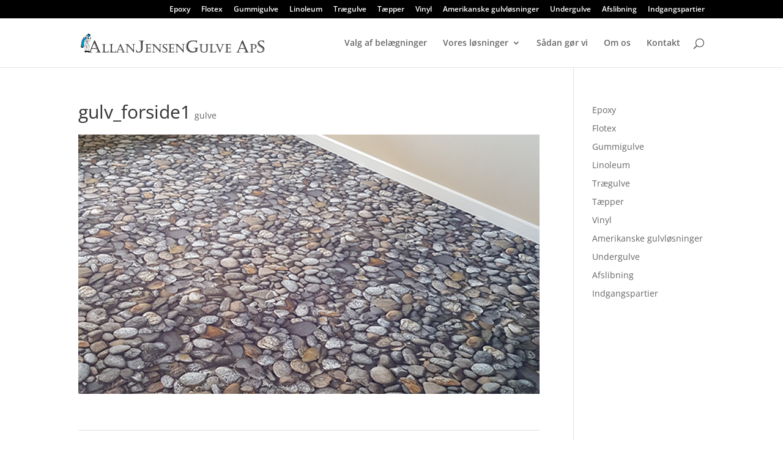

--- FILE ---
content_type: text/html; charset=UTF-8
request_url: https://allanjensengulve.dk/project/gulv_forside1/
body_size: 78046
content:
<!DOCTYPE html>
<html lang="da-DK">
<head>
	<meta charset="UTF-8" />
<meta http-equiv="X-UA-Compatible" content="IE=edge">
	<link rel="pingback" href="https://allanjensengulve.dk/xmlrpc.php" />

	<script type="text/javascript">
		document.documentElement.className = 'js';
	</script>

	<title>gulv_forside1 | allanjensengulve.dk</title>
<link rel="preconnect" href="https://fonts.gstatic.com" crossorigin /><style id="et-divi-open-sans-inline-css">/* Original: https://fonts.googleapis.com/css?family=Open+Sans:300italic,400italic,600italic,700italic,800italic,400,300,600,700,800&#038;subset=cyrillic,cyrillic-ext,greek,greek-ext,latin,latin-ext,vietnamese&#038;display=swap *//* User Agent: Mozilla/5.0 (Unknown; Linux x86_64) AppleWebKit/538.1 (KHTML, like Gecko) Safari/538.1 Daum/4.1 */@font-face {font-family: 'Open Sans';font-style: italic;font-weight: 300;font-stretch: normal;font-display: swap;src: url(https://fonts.gstatic.com/s/opensans/v44/memQYaGs126MiZpBA-UFUIcVXSCEkx2cmqvXlWq8tWZ0Pw86hd0Rk5hkaVc.ttf) format('truetype');}@font-face {font-family: 'Open Sans';font-style: italic;font-weight: 400;font-stretch: normal;font-display: swap;src: url(https://fonts.gstatic.com/s/opensans/v44/memQYaGs126MiZpBA-UFUIcVXSCEkx2cmqvXlWq8tWZ0Pw86hd0Rk8ZkaVc.ttf) format('truetype');}@font-face {font-family: 'Open Sans';font-style: italic;font-weight: 600;font-stretch: normal;font-display: swap;src: url(https://fonts.gstatic.com/s/opensans/v44/memQYaGs126MiZpBA-UFUIcVXSCEkx2cmqvXlWq8tWZ0Pw86hd0RkxhjaVc.ttf) format('truetype');}@font-face {font-family: 'Open Sans';font-style: italic;font-weight: 700;font-stretch: normal;font-display: swap;src: url(https://fonts.gstatic.com/s/opensans/v44/memQYaGs126MiZpBA-UFUIcVXSCEkx2cmqvXlWq8tWZ0Pw86hd0RkyFjaVc.ttf) format('truetype');}@font-face {font-family: 'Open Sans';font-style: italic;font-weight: 800;font-stretch: normal;font-display: swap;src: url(https://fonts.gstatic.com/s/opensans/v44/memQYaGs126MiZpBA-UFUIcVXSCEkx2cmqvXlWq8tWZ0Pw86hd0Rk0ZjaVc.ttf) format('truetype');}@font-face {font-family: 'Open Sans';font-style: normal;font-weight: 300;font-stretch: normal;font-display: swap;src: url(https://fonts.gstatic.com/s/opensans/v44/memSYaGs126MiZpBA-UvWbX2vVnXBbObj2OVZyOOSr4dVJWUgsiH0C4n.ttf) format('truetype');}@font-face {font-family: 'Open Sans';font-style: normal;font-weight: 400;font-stretch: normal;font-display: swap;src: url(https://fonts.gstatic.com/s/opensans/v44/memSYaGs126MiZpBA-UvWbX2vVnXBbObj2OVZyOOSr4dVJWUgsjZ0C4n.ttf) format('truetype');}@font-face {font-family: 'Open Sans';font-style: normal;font-weight: 600;font-stretch: normal;font-display: swap;src: url(https://fonts.gstatic.com/s/opensans/v44/memSYaGs126MiZpBA-UvWbX2vVnXBbObj2OVZyOOSr4dVJWUgsgH1y4n.ttf) format('truetype');}@font-face {font-family: 'Open Sans';font-style: normal;font-weight: 700;font-stretch: normal;font-display: swap;src: url(https://fonts.gstatic.com/s/opensans/v44/memSYaGs126MiZpBA-UvWbX2vVnXBbObj2OVZyOOSr4dVJWUgsg-1y4n.ttf) format('truetype');}@font-face {font-family: 'Open Sans';font-style: normal;font-weight: 800;font-stretch: normal;font-display: swap;src: url(https://fonts.gstatic.com/s/opensans/v44/memSYaGs126MiZpBA-UvWbX2vVnXBbObj2OVZyOOSr4dVJWUgshZ1y4n.ttf) format('truetype');}/* User Agent: Mozilla/5.0 (Windows NT 6.1; WOW64; rv:27.0) Gecko/20100101 Firefox/27.0 */@font-face {font-family: 'Open Sans';font-style: italic;font-weight: 300;font-stretch: normal;font-display: swap;src: url(https://fonts.gstatic.com/l/font?kit=memQYaGs126MiZpBA-UFUIcVXSCEkx2cmqvXlWq8tWZ0Pw86hd0Rk5hkaVQ&skey=743457fe2cc29280&v=v44) format('woff');}@font-face {font-family: 'Open Sans';font-style: italic;font-weight: 400;font-stretch: normal;font-display: swap;src: url(https://fonts.gstatic.com/l/font?kit=memQYaGs126MiZpBA-UFUIcVXSCEkx2cmqvXlWq8tWZ0Pw86hd0Rk8ZkaVQ&skey=743457fe2cc29280&v=v44) format('woff');}@font-face {font-family: 'Open Sans';font-style: italic;font-weight: 600;font-stretch: normal;font-display: swap;src: url(https://fonts.gstatic.com/l/font?kit=memQYaGs126MiZpBA-UFUIcVXSCEkx2cmqvXlWq8tWZ0Pw86hd0RkxhjaVQ&skey=743457fe2cc29280&v=v44) format('woff');}@font-face {font-family: 'Open Sans';font-style: italic;font-weight: 700;font-stretch: normal;font-display: swap;src: url(https://fonts.gstatic.com/l/font?kit=memQYaGs126MiZpBA-UFUIcVXSCEkx2cmqvXlWq8tWZ0Pw86hd0RkyFjaVQ&skey=743457fe2cc29280&v=v44) format('woff');}@font-face {font-family: 'Open Sans';font-style: italic;font-weight: 800;font-stretch: normal;font-display: swap;src: url(https://fonts.gstatic.com/l/font?kit=memQYaGs126MiZpBA-UFUIcVXSCEkx2cmqvXlWq8tWZ0Pw86hd0Rk0ZjaVQ&skey=743457fe2cc29280&v=v44) format('woff');}@font-face {font-family: 'Open Sans';font-style: normal;font-weight: 300;font-stretch: normal;font-display: swap;src: url(https://fonts.gstatic.com/l/font?kit=memSYaGs126MiZpBA-UvWbX2vVnXBbObj2OVZyOOSr4dVJWUgsiH0C4k&skey=62c1cbfccc78b4b2&v=v44) format('woff');}@font-face {font-family: 'Open Sans';font-style: normal;font-weight: 400;font-stretch: normal;font-display: swap;src: url(https://fonts.gstatic.com/l/font?kit=memSYaGs126MiZpBA-UvWbX2vVnXBbObj2OVZyOOSr4dVJWUgsjZ0C4k&skey=62c1cbfccc78b4b2&v=v44) format('woff');}@font-face {font-family: 'Open Sans';font-style: normal;font-weight: 600;font-stretch: normal;font-display: swap;src: url(https://fonts.gstatic.com/l/font?kit=memSYaGs126MiZpBA-UvWbX2vVnXBbObj2OVZyOOSr4dVJWUgsgH1y4k&skey=62c1cbfccc78b4b2&v=v44) format('woff');}@font-face {font-family: 'Open Sans';font-style: normal;font-weight: 700;font-stretch: normal;font-display: swap;src: url(https://fonts.gstatic.com/l/font?kit=memSYaGs126MiZpBA-UvWbX2vVnXBbObj2OVZyOOSr4dVJWUgsg-1y4k&skey=62c1cbfccc78b4b2&v=v44) format('woff');}@font-face {font-family: 'Open Sans';font-style: normal;font-weight: 800;font-stretch: normal;font-display: swap;src: url(https://fonts.gstatic.com/l/font?kit=memSYaGs126MiZpBA-UvWbX2vVnXBbObj2OVZyOOSr4dVJWUgshZ1y4k&skey=62c1cbfccc78b4b2&v=v44) format('woff');}/* User Agent: Mozilla/5.0 (Windows NT 6.3; rv:39.0) Gecko/20100101 Firefox/39.0 */@font-face {font-family: 'Open Sans';font-style: italic;font-weight: 300;font-stretch: normal;font-display: swap;src: url(https://fonts.gstatic.com/s/opensans/v44/memQYaGs126MiZpBA-UFUIcVXSCEkx2cmqvXlWq8tWZ0Pw86hd0Rk5hkaVI.woff2) format('woff2');}@font-face {font-family: 'Open Sans';font-style: italic;font-weight: 400;font-stretch: normal;font-display: swap;src: url(https://fonts.gstatic.com/s/opensans/v44/memQYaGs126MiZpBA-UFUIcVXSCEkx2cmqvXlWq8tWZ0Pw86hd0Rk8ZkaVI.woff2) format('woff2');}@font-face {font-family: 'Open Sans';font-style: italic;font-weight: 600;font-stretch: normal;font-display: swap;src: url(https://fonts.gstatic.com/s/opensans/v44/memQYaGs126MiZpBA-UFUIcVXSCEkx2cmqvXlWq8tWZ0Pw86hd0RkxhjaVI.woff2) format('woff2');}@font-face {font-family: 'Open Sans';font-style: italic;font-weight: 700;font-stretch: normal;font-display: swap;src: url(https://fonts.gstatic.com/s/opensans/v44/memQYaGs126MiZpBA-UFUIcVXSCEkx2cmqvXlWq8tWZ0Pw86hd0RkyFjaVI.woff2) format('woff2');}@font-face {font-family: 'Open Sans';font-style: italic;font-weight: 800;font-stretch: normal;font-display: swap;src: url(https://fonts.gstatic.com/s/opensans/v44/memQYaGs126MiZpBA-UFUIcVXSCEkx2cmqvXlWq8tWZ0Pw86hd0Rk0ZjaVI.woff2) format('woff2');}@font-face {font-family: 'Open Sans';font-style: normal;font-weight: 300;font-stretch: normal;font-display: swap;src: url(https://fonts.gstatic.com/s/opensans/v44/memSYaGs126MiZpBA-UvWbX2vVnXBbObj2OVZyOOSr4dVJWUgsiH0C4i.woff2) format('woff2');}@font-face {font-family: 'Open Sans';font-style: normal;font-weight: 400;font-stretch: normal;font-display: swap;src: url(https://fonts.gstatic.com/s/opensans/v44/memSYaGs126MiZpBA-UvWbX2vVnXBbObj2OVZyOOSr4dVJWUgsjZ0C4i.woff2) format('woff2');}@font-face {font-family: 'Open Sans';font-style: normal;font-weight: 600;font-stretch: normal;font-display: swap;src: url(https://fonts.gstatic.com/s/opensans/v44/memSYaGs126MiZpBA-UvWbX2vVnXBbObj2OVZyOOSr4dVJWUgsgH1y4i.woff2) format('woff2');}@font-face {font-family: 'Open Sans';font-style: normal;font-weight: 700;font-stretch: normal;font-display: swap;src: url(https://fonts.gstatic.com/s/opensans/v44/memSYaGs126MiZpBA-UvWbX2vVnXBbObj2OVZyOOSr4dVJWUgsg-1y4i.woff2) format('woff2');}@font-face {font-family: 'Open Sans';font-style: normal;font-weight: 800;font-stretch: normal;font-display: swap;src: url(https://fonts.gstatic.com/s/opensans/v44/memSYaGs126MiZpBA-UvWbX2vVnXBbObj2OVZyOOSr4dVJWUgshZ1y4i.woff2) format('woff2');}</style><meta name='robots' content='max-image-preview:large' />
	<style>img:is([sizes="auto" i], [sizes^="auto," i]) { contain-intrinsic-size: 3000px 1500px }</style>
	<script type="text/javascript">
			let jqueryParams=[],jQuery=function(r){return jqueryParams=[...jqueryParams,r],jQuery},$=function(r){return jqueryParams=[...jqueryParams,r],$};window.jQuery=jQuery,window.$=jQuery;let customHeadScripts=!1;jQuery.fn=jQuery.prototype={},$.fn=jQuery.prototype={},jQuery.noConflict=function(r){if(window.jQuery)return jQuery=window.jQuery,$=window.jQuery,customHeadScripts=!0,jQuery.noConflict},jQuery.ready=function(r){jqueryParams=[...jqueryParams,r]},$.ready=function(r){jqueryParams=[...jqueryParams,r]},jQuery.load=function(r){jqueryParams=[...jqueryParams,r]},$.load=function(r){jqueryParams=[...jqueryParams,r]},jQuery.fn.ready=function(r){jqueryParams=[...jqueryParams,r]},$.fn.ready=function(r){jqueryParams=[...jqueryParams,r]};</script><link rel="alternate" type="application/rss+xml" title="allanjensengulve.dk &raquo; Feed" href="https://allanjensengulve.dk/feed/" />
<link rel="alternate" type="application/rss+xml" title="allanjensengulve.dk &raquo;-kommentar-feed" href="https://allanjensengulve.dk/comments/feed/" />
<link rel="alternate" type="application/rss+xml" title="allanjensengulve.dk &raquo; gulv_forside1-kommentar-feed" href="https://allanjensengulve.dk/project/gulv_forside1/feed/" />
<meta content="Divi v.4.14.8" name="generator"/><link rel='stylesheet' id='wp-block-library-css' href='https://allanjensengulve.dk/wp-includes/css/dist/block-library/style.min.css?ver=6.7.2' type='text/css' media='all' />
<style id='classic-theme-styles-inline-css' type='text/css'>
/*! This file is auto-generated */
.wp-block-button__link{color:#fff;background-color:#32373c;border-radius:9999px;box-shadow:none;text-decoration:none;padding:calc(.667em + 2px) calc(1.333em + 2px);font-size:1.125em}.wp-block-file__button{background:#32373c;color:#fff;text-decoration:none}
</style>
<style id='global-styles-inline-css' type='text/css'>
:root{--wp--preset--aspect-ratio--square: 1;--wp--preset--aspect-ratio--4-3: 4/3;--wp--preset--aspect-ratio--3-4: 3/4;--wp--preset--aspect-ratio--3-2: 3/2;--wp--preset--aspect-ratio--2-3: 2/3;--wp--preset--aspect-ratio--16-9: 16/9;--wp--preset--aspect-ratio--9-16: 9/16;--wp--preset--color--black: #000000;--wp--preset--color--cyan-bluish-gray: #abb8c3;--wp--preset--color--white: #ffffff;--wp--preset--color--pale-pink: #f78da7;--wp--preset--color--vivid-red: #cf2e2e;--wp--preset--color--luminous-vivid-orange: #ff6900;--wp--preset--color--luminous-vivid-amber: #fcb900;--wp--preset--color--light-green-cyan: #7bdcb5;--wp--preset--color--vivid-green-cyan: #00d084;--wp--preset--color--pale-cyan-blue: #8ed1fc;--wp--preset--color--vivid-cyan-blue: #0693e3;--wp--preset--color--vivid-purple: #9b51e0;--wp--preset--gradient--vivid-cyan-blue-to-vivid-purple: linear-gradient(135deg,rgba(6,147,227,1) 0%,rgb(155,81,224) 100%);--wp--preset--gradient--light-green-cyan-to-vivid-green-cyan: linear-gradient(135deg,rgb(122,220,180) 0%,rgb(0,208,130) 100%);--wp--preset--gradient--luminous-vivid-amber-to-luminous-vivid-orange: linear-gradient(135deg,rgba(252,185,0,1) 0%,rgba(255,105,0,1) 100%);--wp--preset--gradient--luminous-vivid-orange-to-vivid-red: linear-gradient(135deg,rgba(255,105,0,1) 0%,rgb(207,46,46) 100%);--wp--preset--gradient--very-light-gray-to-cyan-bluish-gray: linear-gradient(135deg,rgb(238,238,238) 0%,rgb(169,184,195) 100%);--wp--preset--gradient--cool-to-warm-spectrum: linear-gradient(135deg,rgb(74,234,220) 0%,rgb(151,120,209) 20%,rgb(207,42,186) 40%,rgb(238,44,130) 60%,rgb(251,105,98) 80%,rgb(254,248,76) 100%);--wp--preset--gradient--blush-light-purple: linear-gradient(135deg,rgb(255,206,236) 0%,rgb(152,150,240) 100%);--wp--preset--gradient--blush-bordeaux: linear-gradient(135deg,rgb(254,205,165) 0%,rgb(254,45,45) 50%,rgb(107,0,62) 100%);--wp--preset--gradient--luminous-dusk: linear-gradient(135deg,rgb(255,203,112) 0%,rgb(199,81,192) 50%,rgb(65,88,208) 100%);--wp--preset--gradient--pale-ocean: linear-gradient(135deg,rgb(255,245,203) 0%,rgb(182,227,212) 50%,rgb(51,167,181) 100%);--wp--preset--gradient--electric-grass: linear-gradient(135deg,rgb(202,248,128) 0%,rgb(113,206,126) 100%);--wp--preset--gradient--midnight: linear-gradient(135deg,rgb(2,3,129) 0%,rgb(40,116,252) 100%);--wp--preset--font-size--small: 13px;--wp--preset--font-size--medium: 20px;--wp--preset--font-size--large: 36px;--wp--preset--font-size--x-large: 42px;--wp--preset--spacing--20: 0.44rem;--wp--preset--spacing--30: 0.67rem;--wp--preset--spacing--40: 1rem;--wp--preset--spacing--50: 1.5rem;--wp--preset--spacing--60: 2.25rem;--wp--preset--spacing--70: 3.38rem;--wp--preset--spacing--80: 5.06rem;--wp--preset--shadow--natural: 6px 6px 9px rgba(0, 0, 0, 0.2);--wp--preset--shadow--deep: 12px 12px 50px rgba(0, 0, 0, 0.4);--wp--preset--shadow--sharp: 6px 6px 0px rgba(0, 0, 0, 0.2);--wp--preset--shadow--outlined: 6px 6px 0px -3px rgba(255, 255, 255, 1), 6px 6px rgba(0, 0, 0, 1);--wp--preset--shadow--crisp: 6px 6px 0px rgba(0, 0, 0, 1);}:where(.is-layout-flex){gap: 0.5em;}:where(.is-layout-grid){gap: 0.5em;}body .is-layout-flex{display: flex;}.is-layout-flex{flex-wrap: wrap;align-items: center;}.is-layout-flex > :is(*, div){margin: 0;}body .is-layout-grid{display: grid;}.is-layout-grid > :is(*, div){margin: 0;}:where(.wp-block-columns.is-layout-flex){gap: 2em;}:where(.wp-block-columns.is-layout-grid){gap: 2em;}:where(.wp-block-post-template.is-layout-flex){gap: 1.25em;}:where(.wp-block-post-template.is-layout-grid){gap: 1.25em;}.has-black-color{color: var(--wp--preset--color--black) !important;}.has-cyan-bluish-gray-color{color: var(--wp--preset--color--cyan-bluish-gray) !important;}.has-white-color{color: var(--wp--preset--color--white) !important;}.has-pale-pink-color{color: var(--wp--preset--color--pale-pink) !important;}.has-vivid-red-color{color: var(--wp--preset--color--vivid-red) !important;}.has-luminous-vivid-orange-color{color: var(--wp--preset--color--luminous-vivid-orange) !important;}.has-luminous-vivid-amber-color{color: var(--wp--preset--color--luminous-vivid-amber) !important;}.has-light-green-cyan-color{color: var(--wp--preset--color--light-green-cyan) !important;}.has-vivid-green-cyan-color{color: var(--wp--preset--color--vivid-green-cyan) !important;}.has-pale-cyan-blue-color{color: var(--wp--preset--color--pale-cyan-blue) !important;}.has-vivid-cyan-blue-color{color: var(--wp--preset--color--vivid-cyan-blue) !important;}.has-vivid-purple-color{color: var(--wp--preset--color--vivid-purple) !important;}.has-black-background-color{background-color: var(--wp--preset--color--black) !important;}.has-cyan-bluish-gray-background-color{background-color: var(--wp--preset--color--cyan-bluish-gray) !important;}.has-white-background-color{background-color: var(--wp--preset--color--white) !important;}.has-pale-pink-background-color{background-color: var(--wp--preset--color--pale-pink) !important;}.has-vivid-red-background-color{background-color: var(--wp--preset--color--vivid-red) !important;}.has-luminous-vivid-orange-background-color{background-color: var(--wp--preset--color--luminous-vivid-orange) !important;}.has-luminous-vivid-amber-background-color{background-color: var(--wp--preset--color--luminous-vivid-amber) !important;}.has-light-green-cyan-background-color{background-color: var(--wp--preset--color--light-green-cyan) !important;}.has-vivid-green-cyan-background-color{background-color: var(--wp--preset--color--vivid-green-cyan) !important;}.has-pale-cyan-blue-background-color{background-color: var(--wp--preset--color--pale-cyan-blue) !important;}.has-vivid-cyan-blue-background-color{background-color: var(--wp--preset--color--vivid-cyan-blue) !important;}.has-vivid-purple-background-color{background-color: var(--wp--preset--color--vivid-purple) !important;}.has-black-border-color{border-color: var(--wp--preset--color--black) !important;}.has-cyan-bluish-gray-border-color{border-color: var(--wp--preset--color--cyan-bluish-gray) !important;}.has-white-border-color{border-color: var(--wp--preset--color--white) !important;}.has-pale-pink-border-color{border-color: var(--wp--preset--color--pale-pink) !important;}.has-vivid-red-border-color{border-color: var(--wp--preset--color--vivid-red) !important;}.has-luminous-vivid-orange-border-color{border-color: var(--wp--preset--color--luminous-vivid-orange) !important;}.has-luminous-vivid-amber-border-color{border-color: var(--wp--preset--color--luminous-vivid-amber) !important;}.has-light-green-cyan-border-color{border-color: var(--wp--preset--color--light-green-cyan) !important;}.has-vivid-green-cyan-border-color{border-color: var(--wp--preset--color--vivid-green-cyan) !important;}.has-pale-cyan-blue-border-color{border-color: var(--wp--preset--color--pale-cyan-blue) !important;}.has-vivid-cyan-blue-border-color{border-color: var(--wp--preset--color--vivid-cyan-blue) !important;}.has-vivid-purple-border-color{border-color: var(--wp--preset--color--vivid-purple) !important;}.has-vivid-cyan-blue-to-vivid-purple-gradient-background{background: var(--wp--preset--gradient--vivid-cyan-blue-to-vivid-purple) !important;}.has-light-green-cyan-to-vivid-green-cyan-gradient-background{background: var(--wp--preset--gradient--light-green-cyan-to-vivid-green-cyan) !important;}.has-luminous-vivid-amber-to-luminous-vivid-orange-gradient-background{background: var(--wp--preset--gradient--luminous-vivid-amber-to-luminous-vivid-orange) !important;}.has-luminous-vivid-orange-to-vivid-red-gradient-background{background: var(--wp--preset--gradient--luminous-vivid-orange-to-vivid-red) !important;}.has-very-light-gray-to-cyan-bluish-gray-gradient-background{background: var(--wp--preset--gradient--very-light-gray-to-cyan-bluish-gray) !important;}.has-cool-to-warm-spectrum-gradient-background{background: var(--wp--preset--gradient--cool-to-warm-spectrum) !important;}.has-blush-light-purple-gradient-background{background: var(--wp--preset--gradient--blush-light-purple) !important;}.has-blush-bordeaux-gradient-background{background: var(--wp--preset--gradient--blush-bordeaux) !important;}.has-luminous-dusk-gradient-background{background: var(--wp--preset--gradient--luminous-dusk) !important;}.has-pale-ocean-gradient-background{background: var(--wp--preset--gradient--pale-ocean) !important;}.has-electric-grass-gradient-background{background: var(--wp--preset--gradient--electric-grass) !important;}.has-midnight-gradient-background{background: var(--wp--preset--gradient--midnight) !important;}.has-small-font-size{font-size: var(--wp--preset--font-size--small) !important;}.has-medium-font-size{font-size: var(--wp--preset--font-size--medium) !important;}.has-large-font-size{font-size: var(--wp--preset--font-size--large) !important;}.has-x-large-font-size{font-size: var(--wp--preset--font-size--x-large) !important;}
:where(.wp-block-post-template.is-layout-flex){gap: 1.25em;}:where(.wp-block-post-template.is-layout-grid){gap: 1.25em;}
:where(.wp-block-columns.is-layout-flex){gap: 2em;}:where(.wp-block-columns.is-layout-grid){gap: 2em;}
:root :where(.wp-block-pullquote){font-size: 1.5em;line-height: 1.6;}
</style>
<link rel='stylesheet' id='contact-form-7-css' href='https://allanjensengulve.dk/wp-content/plugins/contact-form-7/includes/css/styles.css?ver=6.1.4' type='text/css' media='all' />
<style id='divi-style-inline-inline-css' type='text/css'>
/*!
Theme Name: Divi
Theme URI: http://www.elegantthemes.com/gallery/divi/
Version: 4.14.8
Description: Smart. Flexible. Beautiful. Divi is the most powerful theme in our collection.
Author: Elegant Themes
Author URI: http://www.elegantthemes.com
License: GNU General Public License v2
License URI: http://www.gnu.org/licenses/gpl-2.0.html
*/

a,abbr,acronym,address,applet,b,big,blockquote,body,center,cite,code,dd,del,dfn,div,dl,dt,em,fieldset,font,form,h1,h2,h3,h4,h5,h6,html,i,iframe,img,ins,kbd,label,legend,li,object,ol,p,pre,q,s,samp,small,span,strike,strong,sub,sup,tt,u,ul,var{margin:0;padding:0;border:0;outline:0;font-size:100%;-ms-text-size-adjust:100%;-webkit-text-size-adjust:100%;vertical-align:baseline;background:transparent}body{line-height:1}ol,ul{list-style:none}blockquote,q{quotes:none}blockquote:after,blockquote:before,q:after,q:before{content:"";content:none}blockquote{margin:20px 0 30px;border-left:5px solid;padding-left:20px}:focus{outline:0}del{text-decoration:line-through}pre{overflow:auto;padding:10px}figure{margin:0}table{border-collapse:collapse;border-spacing:0}article,aside,footer,header,hgroup,nav,section{display:block}body{font-family:Open Sans,Arial,sans-serif;font-size:14px;color:#666;background-color:#fff;line-height:1.7em;font-weight:500;-webkit-font-smoothing:antialiased;-moz-osx-font-smoothing:grayscale}body.page-template-page-template-blank-php #page-container{padding-top:0!important}body.et_cover_background{background-size:cover!important;background-position:top!important;background-repeat:no-repeat!important;background-attachment:fixed}a{color:#2ea3f2}a,a:hover{text-decoration:none}p{padding-bottom:1em}p:not(.has-background):last-of-type{padding-bottom:0}p.et_normal_padding{padding-bottom:1em}strong{font-weight:700}cite,em,i{font-style:italic}code,pre{font-family:Courier New,monospace;margin-bottom:10px}ins{text-decoration:none}sub,sup{height:0;line-height:1;position:relative;vertical-align:baseline}sup{bottom:.8em}sub{top:.3em}dl{margin:0 0 1.5em}dl dt{font-weight:700}dd{margin-left:1.5em}blockquote p{padding-bottom:0}embed,iframe,object,video{max-width:100%}h1,h2,h3,h4,h5,h6{color:#333;padding-bottom:10px;line-height:1em;font-weight:500}h1 a,h2 a,h3 a,h4 a,h5 a,h6 a{color:inherit}h1{font-size:30px}h2{font-size:26px}h3{font-size:22px}h4{font-size:18px}h5{font-size:16px}h6{font-size:14px}input{-webkit-appearance:none}input[type=checkbox]{-webkit-appearance:checkbox}input[type=radio]{-webkit-appearance:radio}input.text,input.title,input[type=email],input[type=password],input[type=tel],input[type=text],select,textarea{background-color:#fff;border:1px solid #bbb;padding:2px;color:#4e4e4e}input.text:focus,input.title:focus,input[type=text]:focus,select:focus,textarea:focus{border-color:#2d3940;color:#3e3e3e}input.text,input.title,input[type=text],select,textarea{margin:0}textarea{padding:4px}button,input,select,textarea{font-family:inherit}img{max-width:100%;height:auto}.clear{clear:both}br.clear{margin:0;padding:0}.pagination{clear:both}#et_search_icon:hover,.et-social-icon a:hover,.et_password_protected_form .et_submit_button,.form-submit .et_pb_buttontton.alt.disabled,.nav-single a,.posted_in a{color:#2ea3f2}.et-search-form,blockquote{border-color:#2ea3f2}#main-content{background-color:#fff}.container{width:80%;max-width:1080px;margin:auto;position:relative}body:not(.et-tb) #main-content .container,body:not(.et-tb-has-header) #main-content .container{padding-top:58px}.et_full_width_page #main-content .container:before{display:none}.main_title{margin-bottom:20px}.et_password_protected_form .et_submit_button:hover,.form-submit .et_pb_button:hover{background:rgba(0,0,0,.05)}.et_button_icon_visible .et_pb_button{padding-right:2em;padding-left:.7em}.et_button_icon_visible .et_pb_button:after{opacity:1;margin-left:0}.et_button_left .et_pb_button:hover:after{left:.15em}.et_button_left .et_pb_button:after{margin-left:0;left:1em}.et_button_icon_visible.et_button_left .et_pb_button,.et_button_left .et_pb_button:hover,.et_button_left .et_pb_module .et_pb_button:hover{padding-left:2em;padding-right:.7em}.et_button_icon_visible.et_button_left .et_pb_button:after,.et_button_left .et_pb_button:hover:after{left:.15em}.et_password_protected_form .et_submit_button:hover,.form-submit .et_pb_button:hover{padding:.3em 1em}.et_button_no_icon .et_pb_button:after{display:none}.et_button_no_icon.et_button_icon_visible.et_button_left .et_pb_button,.et_button_no_icon.et_button_left .et_pb_button:hover,.et_button_no_icon .et_pb_button,.et_button_no_icon .et_pb_button:hover{padding:.3em 1em!important}.et_button_custom_icon .et_pb_button:after{line-height:1.7em}.et_button_custom_icon.et_button_icon_visible .et_pb_button:after,.et_button_custom_icon .et_pb_button:hover:after{margin-left:.3em}#left-area .post_format-post-format-gallery .wp-block-gallery:first-of-type{padding:0;margin-bottom:-16px}.entry-content table:not(.variations){border:1px solid #eee;margin:0 0 15px;text-align:left;width:100%}.entry-content thead th,.entry-content tr th{color:#555;font-weight:700;padding:9px 24px}.entry-content tr td{border-top:1px solid #eee;padding:6px 24px}#left-area ul,.entry-content ul,.et-l--body ul,.et-l--footer ul,.et-l--header ul{list-style-type:disc;padding:0 0 23px 1em;line-height:26px}#left-area ol,.entry-content ol,.et-l--body ol,.et-l--footer ol,.et-l--header ol{list-style-type:decimal;list-style-position:inside;padding:0 0 23px;line-height:26px}#left-area ul li ul,.entry-content ul li ol{padding:2px 0 2px 20px}#left-area ol li ul,.entry-content ol li ol,.et-l--body ol li ol,.et-l--footer ol li ol,.et-l--header ol li ol{padding:2px 0 2px 35px}#left-area ul.wp-block-gallery{display:-webkit-box;display:-ms-flexbox;display:flex;-ms-flex-wrap:wrap;flex-wrap:wrap;list-style-type:none;padding:0}#left-area ul.products{padding:0!important;line-height:1.7!important;list-style:none!important}.gallery-item a{display:block}.gallery-caption,.gallery-item a{width:90%}#wpadminbar{z-index:100001}#left-area .post-meta{font-size:14px;padding-bottom:15px}#left-area .post-meta a{text-decoration:none;color:#666}#left-area .et_featured_image{padding-bottom:7px}.single .post{padding-bottom:25px}body.single .et_audio_content{margin-bottom:-6px}.nav-single a{text-decoration:none;color:#2ea3f2;font-size:14px;font-weight:400}.nav-previous{float:left}.nav-next{float:right}.et_password_protected_form p input{background-color:#eee;border:none!important;width:100%!important;border-radius:0!important;font-size:14px;color:#999!important;padding:16px!important;-webkit-box-sizing:border-box;box-sizing:border-box}.et_password_protected_form label{display:none}.et_password_protected_form .et_submit_button{font-family:inherit;display:block;float:right;margin:8px auto 0;cursor:pointer}.post-password-required p.nocomments.container{max-width:100%}.post-password-required p.nocomments.container:before{display:none}.aligncenter,div.post .new-post .aligncenter{display:block;margin-left:auto;margin-right:auto}.wp-caption{border:1px solid #ddd;text-align:center;background-color:#f3f3f3;margin-bottom:10px;max-width:96%;padding:8px}.wp-caption.alignleft{margin:0 30px 20px 0}.wp-caption.alignright{margin:0 0 20px 30px}.wp-caption img{margin:0;padding:0;border:0}.wp-caption p.wp-caption-text{font-size:12px;padding:0 4px 5px;margin:0}.alignright{float:right}.alignleft{float:left}img.alignleft{display:inline;float:left;margin-right:15px}img.alignright{display:inline;float:right;margin-left:15px}.page.et_pb_pagebuilder_layout #main-content{background-color:transparent}body #main-content .et_builder_inner_content>h1,body #main-content .et_builder_inner_content>h2,body #main-content .et_builder_inner_content>h3,body #main-content .et_builder_inner_content>h4,body #main-content .et_builder_inner_content>h5,body #main-content .et_builder_inner_content>h6{line-height:1.4em}body #main-content .et_builder_inner_content>p{line-height:1.7em}.wp-block-pullquote{margin:20px 0 30px}.wp-block-pullquote.has-background blockquote{border-left:none}.wp-block-group.has-background{padding:1.5em 1.5em .5em}@media (min-width:981px){#left-area{width:79.125%;padding-bottom:23px}#main-content .container:before{content:"";position:absolute;top:0;height:100%;width:1px;background-color:#e2e2e2}.et_full_width_page #left-area,.et_no_sidebar #left-area{float:none;width:100%!important}.et_full_width_page #left-area{padding-bottom:0}.et_no_sidebar #main-content .container:before{display:none}}@media (max-width:980px){#page-container{padding-top:80px}.et-tb #page-container,.et-tb-has-header #page-container{padding-top:0!important}#left-area,#sidebar{width:100%!important}#main-content .container:before{display:none!important}.et_full_width_page .et_gallery_item:nth-child(4n+1){clear:none}}@media print{#page-container{padding-top:0!important}}#wp-admin-bar-et-use-visual-builder a:before{font-family:ETmodules!important;content:"\e625";font-size:30px!important;width:28px;margin-top:-3px;color:#974df3!important}#wp-admin-bar-et-use-visual-builder:hover a:before{color:#fff!important}#wp-admin-bar-et-use-visual-builder:hover a,#wp-admin-bar-et-use-visual-builder a:hover{transition:background-color .5s ease;-webkit-transition:background-color .5s ease;-moz-transition:background-color .5s ease;background-color:#7e3bd0!important;color:#fff!important}* html .clearfix,:first-child+html .clearfix{zoom:1}.iphone .et_pb_section_video_bg video::-webkit-media-controls-start-playback-button{display:none!important;-webkit-appearance:none}.et_mobile_device .et_pb_section_parallax .et_pb_parallax_css{background-attachment:scroll}.et-social-facebook a.icon:before{content:"\e093"}.et-social-twitter a.icon:before{content:"\e094"}.et-social-google-plus a.icon:before{content:"\e096"}.et-social-instagram a.icon:before{content:"\e09a"}.et-social-rss a.icon:before{content:"\e09e"}.ai1ec-single-event:after{content:" ";display:table;clear:both}.evcal_event_details .evcal_evdata_cell .eventon_details_shading_bot.eventon_details_shading_bot{z-index:3}.wp-block-divi-layout{margin-bottom:1em}*{-webkit-box-sizing:border-box;box-sizing:border-box}#et-info-email:before,#et-info-phone:before,#et_search_icon:before,.comment-reply-link:after,.et-cart-info span:before,.et-pb-arrow-next:before,.et-pb-arrow-prev:before,.et-social-icon a:before,.et_audio_container .mejs-playpause-button button:before,.et_audio_container .mejs-volume-button button:before,.et_overlay:before,.et_password_protected_form .et_submit_button:after,.et_pb_button:after,.et_pb_contact_reset:after,.et_pb_contact_submit:after,.et_pb_font_icon:before,.et_pb_newsletter_button:after,.et_pb_pricing_table_button:after,.et_pb_promo_button:after,.et_pb_testimonial:before,.et_pb_toggle_title:before,.form-submit .et_pb_button:after,.mobile_menu_bar:before,a.et_pb_more_button:after{font-family:ETmodules!important;speak:none;font-style:normal;font-weight:400;-webkit-font-feature-settings:normal;font-feature-settings:normal;font-variant:normal;text-transform:none;line-height:1;-webkit-font-smoothing:antialiased;-moz-osx-font-smoothing:grayscale;text-shadow:0 0;direction:ltr}.et-pb-icon,.et_pb_custom_button_icon.et_pb_button:after,.et_pb_login .et_pb_custom_button_icon.et_pb_button:after,.et_pb_woo_custom_button_icon .button.et_pb_custom_button_icon.et_pb_button:after,.et_pb_woo_custom_button_icon .button.et_pb_custom_button_icon.et_pb_button:hover:after{content:attr(data-icon)}.et-pb-icon{font-family:ETmodules;speak:none;font-weight:400;-webkit-font-feature-settings:normal;font-feature-settings:normal;font-variant:normal;text-transform:none;line-height:1;-webkit-font-smoothing:antialiased;font-size:96px;font-style:normal;display:inline-block;-webkit-box-sizing:border-box;box-sizing:border-box;direction:ltr}#et-ajax-saving{display:none;-webkit-transition:background .3s,-webkit-box-shadow .3s;transition:background .3s,-webkit-box-shadow .3s;transition:background .3s,box-shadow .3s;transition:background .3s,box-shadow .3s,-webkit-box-shadow .3s;-webkit-box-shadow:rgba(0,139,219,.247059) 0 0 60px;box-shadow:0 0 60px rgba(0,139,219,.247059);position:fixed;top:50%;left:50%;width:50px;height:50px;background:#fff;border-radius:50px;margin:-25px 0 0 -25px;z-index:999999;text-align:center}#et-ajax-saving img{margin:9px}.et-safe-mode-indicator,.et-safe-mode-indicator:focus,.et-safe-mode-indicator:hover{-webkit-box-shadow:0 5px 10px rgba(41,196,169,.15);box-shadow:0 5px 10px rgba(41,196,169,.15);background:#29c4a9;color:#fff;font-size:14px;font-weight:600;padding:12px;line-height:16px;border-radius:3px;position:fixed;bottom:30px;right:30px;z-index:999999;text-decoration:none;font-family:Open Sans,sans-serif;-webkit-font-smoothing:antialiased;-moz-osx-font-smoothing:grayscale}.et_pb_button{font-size:20px;font-weight:500;padding:.3em 1em;line-height:1.7em!important;background-color:transparent;background-size:cover;background-position:50%;background-repeat:no-repeat;border:2px solid;border-radius:3px;-webkit-transition-duration:.2s;transition-duration:.2s;-webkit-transition-property:all!important;transition-property:all!important}.et_pb_button,.et_pb_button_inner{position:relative}.et_pb_button:hover,.et_pb_module .et_pb_button:hover{border:2px solid transparent;padding:.3em 2em .3em .7em}.et_pb_button:hover{background-color:hsla(0,0%,100%,.2)}.et_pb_bg_layout_light.et_pb_button:hover,.et_pb_bg_layout_light .et_pb_button:hover{background-color:rgba(0,0,0,.05)}.et_pb_button:after,.et_pb_button:before{font-size:32px;line-height:1em;content:"\35";opacity:0;position:absolute;margin-left:-1em;-webkit-transition:all .2s;transition:all .2s;text-transform:none;-webkit-font-feature-settings:"kern" off;font-feature-settings:"kern" off;font-variant:none;font-style:normal;font-weight:400;text-shadow:none}.et_pb_button.et_hover_enabled:hover:after,.et_pb_button.et_pb_hovered:hover:after{-webkit-transition:none!important;transition:none!important}.et_pb_button:before{display:none}.et_pb_button:hover:after{opacity:1;margin-left:0}.et_pb_column_1_3 h1,.et_pb_column_1_4 h1,.et_pb_column_1_5 h1,.et_pb_column_1_6 h1,.et_pb_column_2_5 h1{font-size:26px}.et_pb_column_1_3 h2,.et_pb_column_1_4 h2,.et_pb_column_1_5 h2,.et_pb_column_1_6 h2,.et_pb_column_2_5 h2{font-size:23px}.et_pb_column_1_3 h3,.et_pb_column_1_4 h3,.et_pb_column_1_5 h3,.et_pb_column_1_6 h3,.et_pb_column_2_5 h3{font-size:20px}.et_pb_column_1_3 h4,.et_pb_column_1_4 h4,.et_pb_column_1_5 h4,.et_pb_column_1_6 h4,.et_pb_column_2_5 h4{font-size:18px}.et_pb_column_1_3 h5,.et_pb_column_1_4 h5,.et_pb_column_1_5 h5,.et_pb_column_1_6 h5,.et_pb_column_2_5 h5{font-size:16px}.et_pb_column_1_3 h6,.et_pb_column_1_4 h6,.et_pb_column_1_5 h6,.et_pb_column_1_6 h6,.et_pb_column_2_5 h6{font-size:15px}.et_pb_bg_layout_dark,.et_pb_bg_layout_dark h1,.et_pb_bg_layout_dark h2,.et_pb_bg_layout_dark h3,.et_pb_bg_layout_dark h4,.et_pb_bg_layout_dark h5,.et_pb_bg_layout_dark h6{color:#fff!important}.et_pb_module.et_pb_text_align_left{text-align:left}.et_pb_module.et_pb_text_align_center{text-align:center}.et_pb_module.et_pb_text_align_right{text-align:right}.et_pb_module.et_pb_text_align_justified{text-align:justify}.clearfix:after{visibility:hidden;display:block;font-size:0;content:" ";clear:both;height:0}.et_pb_bg_layout_light .et_pb_more_button{color:#2ea3f2}.et_builder_inner_content{position:relative;z-index:1}header .et_builder_inner_content{z-index:2}.et_pb_css_mix_blend_mode_passthrough{mix-blend-mode:unset!important}.et_pb_image_container{margin:-20px -20px 29px}.et_pb_module_inner{position:relative}.et_hover_enabled_preview{z-index:2}.et_hover_enabled:hover{position:relative;z-index:2}.et_pb_all_tabs,.et_pb_module,.et_pb_posts_nav a,.et_pb_tab,.et_pb_with_background{background-size:cover;background-position:50%;background-repeat:no-repeat}.et_pb_with_border{position:relative;border:0 solid #333}.post-password-required .et_pb_row{padding:0;width:100%}.post-password-required .et_password_protected_form{min-height:0}body.et_pb_pagebuilder_layout.et_pb_show_title .post-password-required .et_password_protected_form h1,body:not(.et_pb_pagebuilder_layout) .post-password-required .et_password_protected_form h1{display:none}.et_pb_no_bg{padding:0!important}.et_overlay.et_pb_inline_icon:before,.et_pb_inline_icon:before{content:attr(data-icon)}.et_pb_more_button{color:inherit;text-shadow:none;text-decoration:none;display:inline-block;margin-top:20px}.et_parallax_bg_wrap{overflow:hidden;position:absolute;top:0;right:0;bottom:0;left:0}.et_parallax_bg{background-repeat:no-repeat;background-position:top;background-size:cover;position:absolute;bottom:0;left:0;width:100%;height:100%;display:block}.et_parallax_bg.et_parallax_bg__hover,.et_parallax_bg.et_parallax_bg_phone,.et_parallax_bg.et_parallax_bg_tablet,.et_pb_section_parallax_hover:hover .et_parallax_bg:not(.et_parallax_bg__hover){display:none}.et_pb_section_parallax_hover:hover .et_parallax_bg.et_parallax_bg__hover{display:block}.et_pb_module.et_pb_section_parallax,.et_pb_posts_nav a.et_pb_section_parallax,.et_pb_tab.et_pb_section_parallax{position:relative}.et_pb_section_parallax .et_pb_parallax_css,.et_pb_slides .et_parallax_bg.et_pb_parallax_css{background-attachment:fixed}body.et-bfb .et_pb_section_parallax .et_pb_parallax_css,body.et-bfb .et_pb_slides .et_parallax_bg.et_pb_parallax_css{background-attachment:scroll;bottom:auto}.et_pb_section_parallax.et_pb_column .et_pb_module,.et_pb_section_parallax.et_pb_row .et_pb_column,.et_pb_section_parallax.et_pb_row .et_pb_module{z-index:9;position:relative}.et_pb_more_button:hover:after{opacity:1;margin-left:0}.et_pb_preload .et_pb_section_video_bg,.et_pb_preload>div{visibility:hidden}.et_pb_preload,.et_pb_section.et_pb_section_video.et_pb_preload{position:relative;background:#464646!important}.et_pb_preload:before{content:"";position:absolute;top:50%;left:50%;background:url(https://allanjensengulve.dk/wp-content/themes/Divi/includes/builder/styles/images/preloader.gif) no-repeat;border-radius:32px;width:32px;height:32px;margin:-16px 0 0 -16px}.box-shadow-overlay{position:absolute;top:0;left:0;width:100%;height:100%;z-index:10;pointer-events:none}.et_pb_section>.box-shadow-overlay~.et_pb_row{z-index:11}.et_pb_row>.box-shadow-overlay{z-index:8}.has-box-shadow-overlay{position:relative}.et_clickable{cursor:pointer}.screen-reader-text{border:0;clip:rect(1px,1px,1px,1px);-webkit-clip-path:inset(50%);clip-path:inset(50%);height:1px;margin:-1px;overflow:hidden;padding:0;position:absolute!important;width:1px;word-wrap:normal!important}.et_multi_view_hidden,.et_multi_view_hidden_image{display:none!important}@keyframes multi-view-image-fade{0%{opacity:0}10%{opacity:.1}20%{opacity:.2}30%{opacity:.3}40%{opacity:.4}50%{opacity:.5}60%{opacity:.6}70%{opacity:.7}80%{opacity:.8}90%{opacity:.9}to{opacity:1}}.et_multi_view_image__loading{visibility:hidden}.et_multi_view_image__loaded{-webkit-animation:multi-view-image-fade .5s;animation:multi-view-image-fade .5s}#et-pb-motion-effects-offset-tracker{visibility:hidden!important;opacity:0;position:absolute;top:0;left:0}.et-pb-before-scroll-animation{opacity:0}header.et-l.et-l--header:after{clear:both;display:block;content:""}.et_pb_module{-webkit-animation-timing-function:linear;animation-timing-function:linear;-webkit-animation-duration:.2s;animation-duration:.2s}@-webkit-keyframes fadeBottom{0%{opacity:0;-webkit-transform:translateY(10%);transform:translateY(10%)}to{opacity:1;-webkit-transform:translateY(0);transform:translateY(0)}}@keyframes fadeBottom{0%{opacity:0;-webkit-transform:translateY(10%);transform:translateY(10%)}to{opacity:1;-webkit-transform:translateY(0);transform:translateY(0)}}@-webkit-keyframes fadeLeft{0%{opacity:0;-webkit-transform:translateX(-10%);transform:translateX(-10%)}to{opacity:1;-webkit-transform:translateX(0);transform:translateX(0)}}@keyframes fadeLeft{0%{opacity:0;-webkit-transform:translateX(-10%);transform:translateX(-10%)}to{opacity:1;-webkit-transform:translateX(0);transform:translateX(0)}}@-webkit-keyframes fadeRight{0%{opacity:0;-webkit-transform:translateX(10%);transform:translateX(10%)}to{opacity:1;-webkit-transform:translateX(0);transform:translateX(0)}}@keyframes fadeRight{0%{opacity:0;-webkit-transform:translateX(10%);transform:translateX(10%)}to{opacity:1;-webkit-transform:translateX(0);transform:translateX(0)}}@-webkit-keyframes fadeTop{0%{opacity:0;-webkit-transform:translateY(-10%);transform:translateY(-10%)}to{opacity:1;-webkit-transform:translateX(0);transform:translateX(0)}}@keyframes fadeTop{0%{opacity:0;-webkit-transform:translateY(-10%);transform:translateY(-10%)}to{opacity:1;-webkit-transform:translateX(0);transform:translateX(0)}}@-webkit-keyframes fadeIn{0%{opacity:0}to{opacity:1}}@keyframes fadeIn{0%{opacity:0}to{opacity:1}}.et-waypoint:not(.et_pb_counters){opacity:0}@media (min-width:981px){.et_pb_section.et_section_specialty div.et_pb_row .et_pb_column .et_pb_column .et_pb_module.et-last-child,.et_pb_section.et_section_specialty div.et_pb_row .et_pb_column .et_pb_column .et_pb_module:last-child,.et_pb_section.et_section_specialty div.et_pb_row .et_pb_column .et_pb_row_inner .et_pb_column .et_pb_module.et-last-child,.et_pb_section.et_section_specialty div.et_pb_row .et_pb_column .et_pb_row_inner .et_pb_column .et_pb_module:last-child,.et_pb_section div.et_pb_row .et_pb_column .et_pb_module.et-last-child,.et_pb_section div.et_pb_row .et_pb_column .et_pb_module:last-child{margin-bottom:0}}@media (max-width:980px){.et_overlay.et_pb_inline_icon_tablet:before,.et_pb_inline_icon_tablet:before{content:attr(data-icon-tablet)}.et_parallax_bg.et_parallax_bg_tablet_exist{display:none}.et_parallax_bg.et_parallax_bg_tablet{display:block}.et_pb_column .et_pb_module{margin-bottom:30px}.et_pb_row .et_pb_column .et_pb_module.et-last-child,.et_pb_row .et_pb_column .et_pb_module:last-child,.et_section_specialty .et_pb_row .et_pb_column .et_pb_module.et-last-child,.et_section_specialty .et_pb_row .et_pb_column .et_pb_module:last-child{margin-bottom:0}.et_pb_more_button{display:inline-block!important}.et_pb_bg_layout_light_tablet.et_pb_button,.et_pb_bg_layout_light_tablet.et_pb_module.et_pb_button,.et_pb_bg_layout_light_tablet .et_pb_more_button{color:#2ea3f2}.et_pb_bg_layout_light_tablet .et_pb_forgot_password a{color:#666}.et_pb_bg_layout_light_tablet h1,.et_pb_bg_layout_light_tablet h2,.et_pb_bg_layout_light_tablet h3,.et_pb_bg_layout_light_tablet h4,.et_pb_bg_layout_light_tablet h5,.et_pb_bg_layout_light_tablet h6{color:#333!important}.et_pb_module .et_pb_bg_layout_light_tablet.et_pb_button{color:#2ea3f2!important}.et_pb_bg_layout_light_tablet{color:#666!important}.et_pb_bg_layout_dark_tablet,.et_pb_bg_layout_dark_tablet h1,.et_pb_bg_layout_dark_tablet h2,.et_pb_bg_layout_dark_tablet h3,.et_pb_bg_layout_dark_tablet h4,.et_pb_bg_layout_dark_tablet h5,.et_pb_bg_layout_dark_tablet h6{color:#fff!important}.et_pb_bg_layout_dark_tablet.et_pb_button,.et_pb_bg_layout_dark_tablet.et_pb_module.et_pb_button,.et_pb_bg_layout_dark_tablet .et_pb_more_button{color:inherit}.et_pb_bg_layout_dark_tablet .et_pb_forgot_password a{color:#fff}.et_pb_module.et_pb_text_align_left-tablet{text-align:left}.et_pb_module.et_pb_text_align_center-tablet{text-align:center}.et_pb_module.et_pb_text_align_right-tablet{text-align:right}.et_pb_module.et_pb_text_align_justified-tablet{text-align:justify}}@media (max-width:767px){.et_pb_more_button{display:inline-block!important}.et_overlay.et_pb_inline_icon_phone:before,.et_pb_inline_icon_phone:before{content:attr(data-icon-phone)}.et_parallax_bg.et_parallax_bg_phone_exist{display:none}.et_parallax_bg.et_parallax_bg_phone{display:block}.et-hide-mobile{display:none!important}.et_pb_bg_layout_light_phone.et_pb_button,.et_pb_bg_layout_light_phone.et_pb_module.et_pb_button,.et_pb_bg_layout_light_phone .et_pb_more_button{color:#2ea3f2}.et_pb_bg_layout_light_phone .et_pb_forgot_password a{color:#666}.et_pb_bg_layout_light_phone h1,.et_pb_bg_layout_light_phone h2,.et_pb_bg_layout_light_phone h3,.et_pb_bg_layout_light_phone h4,.et_pb_bg_layout_light_phone h5,.et_pb_bg_layout_light_phone h6{color:#333!important}.et_pb_module .et_pb_bg_layout_light_phone.et_pb_button{color:#2ea3f2!important}.et_pb_bg_layout_light_phone{color:#666!important}.et_pb_bg_layout_dark_phone,.et_pb_bg_layout_dark_phone h1,.et_pb_bg_layout_dark_phone h2,.et_pb_bg_layout_dark_phone h3,.et_pb_bg_layout_dark_phone h4,.et_pb_bg_layout_dark_phone h5,.et_pb_bg_layout_dark_phone h6{color:#fff!important}.et_pb_bg_layout_dark_phone.et_pb_button,.et_pb_bg_layout_dark_phone.et_pb_module.et_pb_button,.et_pb_bg_layout_dark_phone .et_pb_more_button{color:inherit}.et_pb_module .et_pb_bg_layout_dark_phone.et_pb_button{color:#fff!important}.et_pb_bg_layout_dark_phone .et_pb_forgot_password a{color:#fff}.et_pb_module.et_pb_text_align_left-phone{text-align:left}.et_pb_module.et_pb_text_align_center-phone{text-align:center}.et_pb_module.et_pb_text_align_right-phone{text-align:right}.et_pb_module.et_pb_text_align_justified-phone{text-align:justify}}@media (max-width:479px){a.et_pb_more_button{display:block}}@media (min-width:768px) and (max-width:980px){[data-et-multi-view-load-tablet-hidden=true]:not(.et_multi_view_swapped){display:none!important}}@media (max-width:767px){[data-et-multi-view-load-phone-hidden=true]:not(.et_multi_view_swapped){display:none!important}}.et_pb_menu.et_pb_menu--style-inline_centered_logo .et_pb_menu__menu nav ul{-webkit-box-pack:center;-ms-flex-pack:center;justify-content:center}@-webkit-keyframes multi-view-image-fade{0%{-webkit-transform:scale(1);transform:scale(1);opacity:1}50%{-webkit-transform:scale(1.01);transform:scale(1.01);opacity:1}to{-webkit-transform:scale(1);transform:scale(1);opacity:1}}
</style>
<link rel='stylesheet' id='divi-dynamic-css' href='https://allanjensengulve.dk/wp-content/et-cache/730/et-divi-dynamic-730.css?ver=1759642004' type='text/css' media='all' />
<link rel="https://api.w.org/" href="https://allanjensengulve.dk/wp-json/" /><link rel="alternate" title="JSON" type="application/json" href="https://allanjensengulve.dk/wp-json/wp/v2/project/730" /><link rel="EditURI" type="application/rsd+xml" title="RSD" href="https://allanjensengulve.dk/xmlrpc.php?rsd" />
<meta name="generator" content="WordPress 6.7.2" />
<link rel="canonical" href="https://allanjensengulve.dk/project/gulv_forside1/" />
<link rel='shortlink' href='https://allanjensengulve.dk/?p=730' />
<link rel="alternate" title="oEmbed (JSON)" type="application/json+oembed" href="https://allanjensengulve.dk/wp-json/oembed/1.0/embed?url=https%3A%2F%2Fallanjensengulve.dk%2Fproject%2Fgulv_forside1%2F" />
<link rel="alternate" title="oEmbed (XML)" type="text/xml+oembed" href="https://allanjensengulve.dk/wp-json/oembed/1.0/embed?url=https%3A%2F%2Fallanjensengulve.dk%2Fproject%2Fgulv_forside1%2F&#038;format=xml" />
<meta name="viewport" content="width=device-width, initial-scale=1.0, maximum-scale=1.0, user-scalable=0" /><link rel="stylesheet" id="et-divi-customizer-global-cached-inline-styles" href="https://allanjensengulve.dk/wp-content/et-cache/global/et-divi-customizer-global.min.css?ver=1759398638" /></head>
<body class="project-template-default single single-project postid-730 et_pb_button_helper_class et_fixed_nav et_show_nav et_secondary_nav_enabled et_secondary_nav_only_menu et_primary_nav_dropdown_animation_fade et_secondary_nav_dropdown_animation_fade et_header_style_left et_pb_footer_columns4 et_cover_background et_pb_gutter osx et_pb_gutters3 et_smooth_scroll et_right_sidebar et_divi_theme et-db">
	<div id="page-container">

					<div id="top-header">
			<div class="container clearfix">

			
				<div id="et-secondary-menu">
				<ul id="et-secondary-nav" class="menu"><li class="menu-item menu-item-type-post_type menu-item-object-page menu-item-741"><a href="https://allanjensengulve.dk/epoxy/">Epoxy</a></li>
<li class="menu-item menu-item-type-post_type menu-item-object-page menu-item-742"><a href="https://allanjensengulve.dk/flotex/">Flotex</a></li>
<li class="menu-item menu-item-type-post_type menu-item-object-page menu-item-743"><a href="https://allanjensengulve.dk/gummigulve/">Gummigulve</a></li>
<li class="menu-item menu-item-type-post_type menu-item-object-page menu-item-744"><a href="https://allanjensengulve.dk/linoleum/">Linoleum</a></li>
<li class="menu-item menu-item-type-post_type menu-item-object-page menu-item-745"><a href="https://allanjensengulve.dk/traegulve/">Trægulve</a></li>
<li class="menu-item menu-item-type-post_type menu-item-object-page menu-item-746"><a href="https://allanjensengulve.dk/taepper/">Tæpper</a></li>
<li class="menu-item menu-item-type-post_type menu-item-object-page menu-item-747"><a href="https://allanjensengulve.dk/vinylbelaegning/">Vinyl</a></li>
<li class="menu-item menu-item-type-post_type menu-item-object-page menu-item-748"><a href="https://allanjensengulve.dk/amerikanske-taepper/">Amerikanske gulvløsninger</a></li>
<li class="menu-item menu-item-type-post_type menu-item-object-page menu-item-749"><a href="https://allanjensengulve.dk/undergulve/">Undergulve</a></li>
<li class="menu-item menu-item-type-post_type menu-item-object-page menu-item-750"><a href="https://allanjensengulve.dk/slibning/">Afslibning</a></li>
<li class="menu-item menu-item-type-post_type menu-item-object-page menu-item-751"><a href="https://allanjensengulve.dk/indgangspartier/">Indgangspartier</a></li>
</ul>				</div>

			</div>
		</div>
		
	
			<header id="main-header" data-height-onload="66">
			<div class="container clearfix et_menu_container">
							<div class="logo_container">
					<span class="logo_helper"></span>
					<a href="https://allanjensengulve.dk/">
						<img src="http://allanjensengulve.dk/wp-content/uploads/2015/01/Allan-Jensen-Gulve-logo-2015-300x31.png" width="300" height="31" alt="allanjensengulve.dk" id="logo" data-height-percentage="54" />
					</a>
				</div>
							<div id="et-top-navigation" data-height="66" data-fixed-height="40">
											<nav id="top-menu-nav">
						<ul id="top-menu" class="nav"><li id="menu-item-643" class="menu-item menu-item-type-post_type menu-item-object-page menu-item-643"><a href="https://allanjensengulve.dk/valg-af-belaegninger/">Valg af belægninger</a></li>
<li id="menu-item-56" class="menu-item menu-item-type-post_type menu-item-object-page menu-item-has-children menu-item-56"><a href="https://allanjensengulve.dk/vores-loesninger/">Vores løsninger</a>
<ul class="sub-menu">
	<li id="menu-item-401" class="menu-item menu-item-type-post_type menu-item-object-page menu-item-401"><a href="https://allanjensengulve.dk/undergulve/">Undergulve</a></li>
	<li id="menu-item-73" class="menu-item menu-item-type-post_type menu-item-object-page menu-item-has-children menu-item-73"><a href="https://allanjensengulve.dk/traegulve/">Trægulve</a>
	<ul class="sub-menu">
		<li id="menu-item-402" class="menu-item menu-item-type-post_type menu-item-object-page menu-item-402"><a href="https://allanjensengulve.dk/slibning/">Afslibning</a></li>
	</ul>
</li>
	<li id="menu-item-212" class="menu-item menu-item-type-post_type menu-item-object-page menu-item-212"><a href="https://allanjensengulve.dk/taepper/">Tæpper</a></li>
	<li id="menu-item-237" class="menu-item menu-item-type-post_type menu-item-object-page menu-item-237"><a href="https://allanjensengulve.dk/flotex/">Flotex</a></li>
	<li id="menu-item-72" class="menu-item menu-item-type-post_type menu-item-object-page menu-item-72"><a href="https://allanjensengulve.dk/linoleum/">Linoleum</a></li>
	<li id="menu-item-75" class="menu-item menu-item-type-post_type menu-item-object-page menu-item-75"><a href="https://allanjensengulve.dk/vinylbelaegning/">Vinyl</a></li>
	<li id="menu-item-211" class="menu-item menu-item-type-post_type menu-item-object-page menu-item-211"><a href="https://allanjensengulve.dk/gummigulve/">Gummigulve</a></li>
	<li id="menu-item-400" class="menu-item menu-item-type-post_type menu-item-object-page menu-item-400"><a href="https://allanjensengulve.dk/amerikanske-taepper/">Amerikanske gulvløsninger</a></li>
	<li id="menu-item-238" class="menu-item menu-item-type-post_type menu-item-object-page menu-item-238"><a href="https://allanjensengulve.dk/indgangspartier/">Indgangspartier</a></li>
	<li id="menu-item-241" class="menu-item menu-item-type-post_type menu-item-object-page menu-item-241"><a href="https://allanjensengulve.dk/epoxy/">Epoxy</a></li>
</ul>
</li>
<li id="menu-item-58" class="menu-item menu-item-type-post_type menu-item-object-page menu-item-58"><a href="https://allanjensengulve.dk/saadan-goer-vi/">Sådan gør vi</a></li>
<li id="menu-item-232" class="menu-item menu-item-type-post_type menu-item-object-page menu-item-232"><a href="https://allanjensengulve.dk/om-os/">Om os</a></li>
<li id="menu-item-205" class="menu-item menu-item-type-post_type menu-item-object-page menu-item-205"><a href="https://allanjensengulve.dk/kontakt-2/">Kontakt</a></li>
</ul>						</nav>
					
					
					
											<div id="et_top_search">
							<span id="et_search_icon"></span>
						</div>
					
					<div id="et_mobile_nav_menu">
				<div class="mobile_nav closed">
					<span class="select_page">Vælg en side</span>
					<span class="mobile_menu_bar mobile_menu_bar_toggle"></span>
				</div>
			</div>				</div> <!-- #et-top-navigation -->
			</div> <!-- .container -->
						<div class="et_search_outer">
				<div class="container et_search_form_container">
					<form role="search" method="get" class="et-search-form" action="https://allanjensengulve.dk/">
					<input type="search" class="et-search-field" placeholder="Søg &hellip;" value="" name="s" title="Søg efter:" />					</form>
					<span class="et_close_search_field"></span>
				</div>
			</div>
					</header> <!-- #main-header -->
			<div id="et-main-area">
	
<div id="main-content">


	<div class="container">
		<div id="content-area" class="clearfix">
			<div id="left-area">


			
				<article id="post-730" class="post-730 project type-project status-publish has-post-thumbnail hentry project_category-gulve">

				
					<div class="et_main_title">
						<h1 class="entry-title">gulv_forside1</h1>
						<span class="et_project_categories"><a href="https://allanjensengulve.dk/project_category/gulve/" rel="tag">gulve</a></span>
					</div>

				<img src="https://allanjensengulve.dk/wp-content/uploads/2014/12/forbo_forside1.png" alt="" class="" width="1080" height="9999" />
				
					<div class="entry-content">
										</div>

				
						<div class="et_project_meta">
		<strong class="et_project_meta_title">Færdigheder</strong>
		<p></p>

		<strong class="et_project_meta_title">Indsendt den</strong>
		<p>oktober 24, 2018</p>
	</div>

				
				
					<div class="nav-single clearfix">
						<span class="nav-previous"><a href="https://allanjensengulve.dk/project/gulve-1/" rel="prev"><span class="meta-nav">&larr;</span> gulve 1</a></span>
						<span class="nav-next"><a href="https://allanjensengulve.dk/project/gulv_forside2/" rel="next">Gulv_forside2 <span class="meta-nav">&rarr;</span></a></span>
					</div>

				
				</article>

			

<section id="comment-wrap">
	<h1 id="comments" class="page_title">270 Kommentarer</h1>
			
					<ol class="commentlist clearfix">
					<li class="comment even thread-even depth-1" id="li-comment-3061">
		<article id="comment-3061" class="comment-body clearfix">
			<div class="comment_avatar">
					<img alt='Code of destiny' src='https://secure.gravatar.com/avatar/a12ea2fc97a461867bd1f0da63cccf0f?s=80&#038;d=mm&#038;r=g' srcset='https://secure.gravatar.com/avatar/a12ea2fc97a461867bd1f0da63cccf0f?s=160&#038;d=mm&#038;r=g 2x' class='avatar avatar-80 photo' height='80' width='80' decoding='async'/>			</div>

			<div class="comment_postinfo">
					<span class="fn"><a href="https://codeofdestiny.art/" class="url" rel="ugc external nofollow">Code of destiny</a></span>				<span class="comment_date">
					på april 13, 2025 ved 9:14 am				</span>
												</div>

			<div class="comment_area">
				
				<div class="comment-content clearfix">
				<p>I am extremely inspired with your writing skills as well as with the layout to your blog. Is this a paid topic or did you modify it your self? Either way keep up the excellent quality writing, it is rare to see a great blog like this one nowadays<a href="https://codeofdestiny.art/" / rel="nofollow ugc">!</a></p>
<span class="reply-container"><a rel="nofollow" class="comment-reply-link" href="https://allanjensengulve.dk/project/gulv_forside1/?replytocom=3061#respond" data-commentid="3061" data-postid="730" data-belowelement="comment-3061" data-respondelement="respond" data-replyto="Besvar Code of destiny" aria-label="Besvar Code of destiny">Svar</a></span>				</div>
			</div>
		</article>
		</li><!-- #comment-## -->
	<li class="comment odd alt thread-odd thread-alt depth-1" id="li-comment-3067">
		<article id="comment-3067" class="comment-body clearfix">
			<div class="comment_avatar">
					<img alt='1WIN' src='https://secure.gravatar.com/avatar/73f48318af9ba74805d060317968648f?s=80&#038;d=mm&#038;r=g' srcset='https://secure.gravatar.com/avatar/73f48318af9ba74805d060317968648f?s=160&#038;d=mm&#038;r=g 2x' class='avatar avatar-80 photo' height='80' width='80' decoding='async'/>			</div>

			<div class="comment_postinfo">
					<span class="fn"><a href="https://t.me/s/TgGo1WIN/14" class="url" rel="ugc external nofollow">1WIN</a></span>				<span class="comment_date">
					på august 9, 2025 ved 9:27 pm				</span>
												</div>

			<div class="comment_area">
				
				<div class="comment-content clearfix">
				<p><a href="https://t.me/s/TgGo1WIN/12" rel="nofollow ugc">https://t.me/s/TgGo1WIN/12</a></p>
<span class="reply-container"><a rel="nofollow" class="comment-reply-link" href="https://allanjensengulve.dk/project/gulv_forside1/?replytocom=3067#respond" data-commentid="3067" data-postid="730" data-belowelement="comment-3067" data-respondelement="respond" data-replyto="Besvar 1WIN" aria-label="Besvar 1WIN">Svar</a></span>				</div>
			</div>
		</article>
		</li><!-- #comment-## -->
	<li class="comment even thread-even depth-1" id="li-comment-3068">
		<article id="comment-3068" class="comment-body clearfix">
			<div class="comment_avatar">
					<img alt='1win' src='https://secure.gravatar.com/avatar/4bfe1e43553d993eb3e21a5c8a9d1b52?s=80&#038;d=mm&#038;r=g' srcset='https://secure.gravatar.com/avatar/4bfe1e43553d993eb3e21a5c8a9d1b52?s=160&#038;d=mm&#038;r=g 2x' class='avatar avatar-80 photo' height='80' width='80' decoding='async'/>			</div>

			<div class="comment_postinfo">
					<span class="fn"><a href="https://t.me/s/Official_1win_kanal/4031" class="url" rel="ugc external nofollow">1win</a></span>				<span class="comment_date">
					på august 12, 2025 ved 3:04 am				</span>
												</div>

			<div class="comment_area">
				
				<div class="comment-content clearfix">
				<p>Официальный Telegram канал 1win Casinо. Казинo и ставки от 1вин. Фриспины, актуальное зеркало официального сайта 1 win. Регистрируйся в ван вин, соверши вход в один вин, получай бонус используя промокод и начните играть на реальные деньги.<br />
<a href="https://t.me/s/Official_1win_kanal/4691" rel="nofollow ugc">https://t.me/s/Official_1win_kanal/4691</a></p>
<span class="reply-container"><a rel="nofollow" class="comment-reply-link" href="https://allanjensengulve.dk/project/gulv_forside1/?replytocom=3068#respond" data-commentid="3068" data-postid="730" data-belowelement="comment-3068" data-respondelement="respond" data-replyto="Besvar 1win" aria-label="Besvar 1win">Svar</a></span>				</div>
			</div>
		</article>
		</li><!-- #comment-## -->
	<li class="comment odd alt thread-odd thread-alt depth-1" id="li-comment-3069">
		<article id="comment-3069" class="comment-body clearfix">
			<div class="comment_avatar">
					<img alt='Roberthoarf' src='https://secure.gravatar.com/avatar/17b8385b16d5a0c0441d7e5fb332b49a?s=80&#038;d=mm&#038;r=g' srcset='https://secure.gravatar.com/avatar/17b8385b16d5a0c0441d7e5fb332b49a?s=160&#038;d=mm&#038;r=g 2x' class='avatar avatar-80 photo' height='80' width='80' loading='lazy' decoding='async'/>			</div>

			<div class="comment_postinfo">
					<span class="fn"><a href="https://t.me/s/Official_1win_kanal?before=132" class="url" rel="ugc external nofollow">Roberthoarf</a></span>				<span class="comment_date">
					på august 12, 2025 ved 2:24 pm				</span>
												</div>

			<div class="comment_area">
				
				<div class="comment-content clearfix">
				<p><a href="https://t.me/s/Official_1win_kanal?before=5003" rel="nofollow ugc">https://t.me/s/Official_1win_kanal?before=5003</a></p>
<span class="reply-container"><a rel="nofollow" class="comment-reply-link" href="https://allanjensengulve.dk/project/gulv_forside1/?replytocom=3069#respond" data-commentid="3069" data-postid="730" data-belowelement="comment-3069" data-respondelement="respond" data-replyto="Besvar Roberthoarf" aria-label="Besvar Roberthoarf">Svar</a></span>				</div>
			</div>
		</article>
		</li><!-- #comment-## -->
	<li class="comment even thread-even depth-1" id="li-comment-3231">
		<article id="comment-3231" class="comment-body clearfix">
			<div class="comment_avatar">
					<img alt='1xbet-apk-475' src='https://secure.gravatar.com/avatar/329e85af1a6e732c06fcd1170dcf9db6?s=80&#038;d=mm&#038;r=g' srcset='https://secure.gravatar.com/avatar/329e85af1a6e732c06fcd1170dcf9db6?s=160&#038;d=mm&#038;r=g 2x' class='avatar avatar-80 photo' height='80' width='80' loading='lazy' decoding='async'/>			</div>

			<div class="comment_postinfo">
					<span class="fn"><a href="https://1xbet-apk2.com" class="url" rel="ugc external nofollow">1xbet-apk-475</a></span>				<span class="comment_date">
					på december 15, 2025 ved 8:17 pm				</span>
												</div>

			<div class="comment_area">
				
				<div class="comment-content clearfix">
				<p>1xbet pour Android <a href="https://1xbet-apk2.com/" / rel="nofollow ugc">telechargement 1xbet</a></p>
<span class="reply-container"><a rel="nofollow" class="comment-reply-link" href="https://allanjensengulve.dk/project/gulv_forside1/?replytocom=3231#respond" data-commentid="3231" data-postid="730" data-belowelement="comment-3231" data-respondelement="respond" data-replyto="Besvar 1xbet-apk-475" aria-label="Besvar 1xbet-apk-475">Svar</a></span>				</div>
			</div>
		</article>
		</li><!-- #comment-## -->
	<li class="comment odd alt thread-odd thread-alt depth-1" id="li-comment-3232">
		<article id="comment-3232" class="comment-body clearfix">
			<div class="comment_avatar">
					<img alt='1xbet-448' src='https://secure.gravatar.com/avatar/1f737d15ce7186b0e2243a0daf0055b4?s=80&#038;d=mm&#038;r=g' srcset='https://secure.gravatar.com/avatar/1f737d15ce7186b0e2243a0daf0055b4?s=160&#038;d=mm&#038;r=g 2x' class='avatar avatar-80 photo' height='80' width='80' loading='lazy' decoding='async'/>			</div>

			<div class="comment_postinfo">
					<span class="fn"><a href="https://1xbet-apk-rdc1.com" class="url" rel="ugc external nofollow">1xbet-448</a></span>				<span class="comment_date">
					på december 15, 2025 ved 8:21 pm				</span>
												</div>

			<div class="comment_area">
				
				<div class="comment-content clearfix">
				<p>Site web officiel 1xbet <a href="https://1xbet-apk-rdc1.com/" / rel="nofollow ugc">1xbet apk</a></p>
<span class="reply-container"><a rel="nofollow" class="comment-reply-link" href="https://allanjensengulve.dk/project/gulv_forside1/?replytocom=3232#respond" data-commentid="3232" data-postid="730" data-belowelement="comment-3232" data-respondelement="respond" data-replyto="Besvar 1xbet-448" aria-label="Besvar 1xbet-448">Svar</a></span>				</div>
			</div>
		</article>
		</li><!-- #comment-## -->
	<li class="comment even thread-even depth-1" id="li-comment-3233">
		<article id="comment-3233" class="comment-body clearfix">
			<div class="comment_avatar">
					<img alt='1xbet-rdc-272' src='https://secure.gravatar.com/avatar/f14617bdd0f0fe03b9e3d684819af994?s=80&#038;d=mm&#038;r=g' srcset='https://secure.gravatar.com/avatar/f14617bdd0f0fe03b9e3d684819af994?s=160&#038;d=mm&#038;r=g 2x' class='avatar avatar-80 photo' height='80' width='80' loading='lazy' decoding='async'/>			</div>

			<div class="comment_postinfo">
					<span class="fn"><a href="https://1xbet-rdc-apk1.com" class="url" rel="ugc external nofollow">1xbet-rdc-272</a></span>				<span class="comment_date">
					på december 15, 2025 ved 8:23 pm				</span>
												</div>

			<div class="comment_area">
				
				<div class="comment-content clearfix">
				<p>Connexion 1xbet <a href="https://1xbet-rdc-apk1.com/" / rel="nofollow ugc">telecharger 1xbet pour android</a></p>
<span class="reply-container"><a rel="nofollow" class="comment-reply-link" href="https://allanjensengulve.dk/project/gulv_forside1/?replytocom=3233#respond" data-commentid="3233" data-postid="730" data-belowelement="comment-3233" data-respondelement="respond" data-replyto="Besvar 1xbet-rdc-272" aria-label="Besvar 1xbet-rdc-272">Svar</a></span>				</div>
			</div>
		</article>
		</li><!-- #comment-## -->
	<li class="comment odd alt thread-odd thread-alt depth-1" id="li-comment-3234">
		<article id="comment-3234" class="comment-body clearfix">
			<div class="comment_avatar">
					<img alt='geely-kuntsevo-183' src='https://secure.gravatar.com/avatar/9634d3a7c0507b7834d85d28aee025b0?s=80&#038;d=mm&#038;r=g' srcset='https://secure.gravatar.com/avatar/9634d3a7c0507b7834d85d28aee025b0?s=160&#038;d=mm&#038;r=g 2x' class='avatar avatar-80 photo' height='80' width='80' loading='lazy' decoding='async'/>			</div>

			<div class="comment_postinfo">
					<span class="fn"><a href="https://geely-kuntsevo.ru" class="url" rel="ugc external nofollow">geely-kuntsevo-183</a></span>				<span class="comment_date">
					på december 18, 2025 ved 6:04 pm				</span>
												</div>

			<div class="comment_area">
				
				<div class="comment-content clearfix">
				<p>Geely Кунцево <a href="https://geely-kuntsevo.ru/" / rel="nofollow ugc">https://geely-kuntsevo.ru</a> официальный дилер автомобилей Geely в Москве. Продажа новых моделей, тест-драйвы, выгодные условия покупки, кредит и трейд-ин. Сервисное обслуживание, оригинальные запчасти и консультации специалистов.</p>
<span class="reply-container"><a rel="nofollow" class="comment-reply-link" href="https://allanjensengulve.dk/project/gulv_forside1/?replytocom=3234#respond" data-commentid="3234" data-postid="730" data-belowelement="comment-3234" data-respondelement="respond" data-replyto="Besvar geely-kuntsevo-183" aria-label="Besvar geely-kuntsevo-183">Svar</a></span>				</div>
			</div>
		</article>
		</li><!-- #comment-## -->
	<li class="comment even thread-even depth-1" id="li-comment-3235">
		<article id="comment-3235" class="comment-body clearfix">
			<div class="comment_avatar">
					<img alt='mostbet 484' src='https://secure.gravatar.com/avatar/0fbfed62c4a129948686618de6203f74?s=80&#038;d=mm&#038;r=g' srcset='https://secure.gravatar.com/avatar/0fbfed62c4a129948686618de6203f74?s=160&#038;d=mm&#038;r=g 2x' class='avatar avatar-80 photo' height='80' width='80' loading='lazy' decoding='async'/>			</div>

			<div class="comment_postinfo">
					<span class="fn"><a href="https://t.me/Mostbetzz/" class="url" rel="ugc external nofollow">mostbet 484</a></span>				<span class="comment_date">
					på december 18, 2025 ved 6:08 pm				</span>
												</div>

			<div class="comment_area">
				
				<div class="comment-content clearfix">
				<p>Платформа <a href="https://t.me/Mostbetzz/" / rel="nofollow ugc">мостбет</a> для ставок на спорт онлайн. Футбольные матчи, live-режим, коэффициенты и результаты. Описание функционала сервиса и основных инструментов для пользователей.</p>
<span class="reply-container"><a rel="nofollow" class="comment-reply-link" href="https://allanjensengulve.dk/project/gulv_forside1/?replytocom=3235#respond" data-commentid="3235" data-postid="730" data-belowelement="comment-3235" data-respondelement="respond" data-replyto="Besvar mostbet 484" aria-label="Besvar mostbet 484">Svar</a></span>				</div>
			</div>
		</article>
		</li><!-- #comment-## -->
	<li class="comment odd alt thread-odd thread-alt depth-1" id="li-comment-3236">
		<article id="comment-3236" class="comment-body clearfix">
			<div class="comment_avatar">
					<img alt='providers-81' src='https://secure.gravatar.com/avatar/5ce81d6e3d7cebb5dd559cf1baea2f30?s=80&#038;d=mm&#038;r=g' srcset='https://secure.gravatar.com/avatar/5ce81d6e3d7cebb5dd559cf1baea2f30?s=160&#038;d=mm&#038;r=g 2x' class='avatar avatar-80 photo' height='80' width='80' loading='lazy' decoding='async'/>			</div>

			<div class="comment_postinfo">
					<span class="fn"><a href="https://providers.by" class="url" rel="ugc external nofollow">providers-81</a></span>				<span class="comment_date">
					på december 18, 2025 ved 7:30 pm				</span>
												</div>

			<div class="comment_area">
				
				<div class="comment-content clearfix">
				<p>Портал о провайдерах <a href="https://providers.by/" / rel="nofollow ugc">https://providers.by</a> Беларуси: свежие новости рынка, отзывы абонентов и сравнение тарифов. Помогаем выбрать интернет-провайдера по скорости, цене и качеству обслуживания.</p>
<span class="reply-container"><a rel="nofollow" class="comment-reply-link" href="https://allanjensengulve.dk/project/gulv_forside1/?replytocom=3236#respond" data-commentid="3236" data-postid="730" data-belowelement="comment-3236" data-respondelement="respond" data-replyto="Besvar providers-81" aria-label="Besvar providers-81">Svar</a></span>				</div>
			</div>
		</article>
		</li><!-- #comment-## -->
	<li class="comment even thread-even depth-1" id="li-comment-3237">
		<article id="comment-3237" class="comment-body clearfix">
			<div class="comment_avatar">
					<img alt='zapisnapriemrostov-877' src='https://secure.gravatar.com/avatar/550ebde415b2e3dd03bd9d7d83c344a1?s=80&#038;d=mm&#038;r=g' srcset='https://secure.gravatar.com/avatar/550ebde415b2e3dd03bd9d7d83c344a1?s=160&#038;d=mm&#038;r=g 2x' class='avatar avatar-80 photo' height='80' width='80' loading='lazy' decoding='async'/>			</div>

			<div class="comment_postinfo">
					<span class="fn"><a href="https://zapisnapriemrostov.ru" class="url" rel="ugc external nofollow">zapisnapriemrostov-877</a></span>				<span class="comment_date">
					på december 18, 2025 ved 7:31 pm				</span>
												</div>

			<div class="comment_area">
				
				<div class="comment-content clearfix">
				<p>Портал о медицине <a href="https://zapisnapriemrostov.ru/" / rel="nofollow ugc">https://zapisnapriemrostov.ru</a> и здоровье человека. Заболевания и их профилактика, современные методы лечения, рекомендации специалистов, здоровье взрослых и детей. Полезные материалы для заботы о самочувствии каждый день.</p>
<span class="reply-container"><a rel="nofollow" class="comment-reply-link" href="https://allanjensengulve.dk/project/gulv_forside1/?replytocom=3237#respond" data-commentid="3237" data-postid="730" data-belowelement="comment-3237" data-respondelement="respond" data-replyto="Besvar zapisnapriemrostov-877" aria-label="Besvar zapisnapriemrostov-877">Svar</a></span>				</div>
			</div>
		</article>
		</li><!-- #comment-## -->
	<li class="comment odd alt thread-odd thread-alt depth-1" id="li-comment-3238">
		<article id="comment-3238" class="comment-body clearfix">
			<div class="comment_avatar">
					<img alt='ctoday-13' src='https://secure.gravatar.com/avatar/e261af99ab27d22e0eedec5af57a0eab?s=80&#038;d=mm&#038;r=g' srcset='https://secure.gravatar.com/avatar/e261af99ab27d22e0eedec5af57a0eab?s=160&#038;d=mm&#038;r=g 2x' class='avatar avatar-80 photo' height='80' width='80' loading='lazy' decoding='async'/>			</div>

			<div class="comment_postinfo">
					<span class="fn"><a href="https://ctoday.ru" class="url" rel="ugc external nofollow">ctoday-13</a></span>				<span class="comment_date">
					på december 18, 2025 ved 9:00 pm				</span>
												</div>

			<div class="comment_area">
				
				<div class="comment-content clearfix">
				<p>Онлайн-портал <a href="https://ctoday.ru/" / rel="nofollow ugc">https://ctoday.ru</a> о строительстве и ремонте. Пошаговые инструкции, расчёты, выбор материалов и оборудования. Полезные материалы для частного строительства, ремонта и обустройства помещений.</p>
<span class="reply-container"><a rel="nofollow" class="comment-reply-link" href="https://allanjensengulve.dk/project/gulv_forside1/?replytocom=3238#respond" data-commentid="3238" data-postid="730" data-belowelement="comment-3238" data-respondelement="respond" data-replyto="Besvar ctoday-13" aria-label="Besvar ctoday-13">Svar</a></span>				</div>
			</div>
		</article>
		</li><!-- #comment-## -->
	<li class="comment even thread-even depth-1" id="li-comment-3239">
		<article id="comment-3239" class="comment-body clearfix">
			<div class="comment_avatar">
					<img alt='software-expert-478' src='https://secure.gravatar.com/avatar/5d0e829707404cdd11ebc73df384e302?s=80&#038;d=mm&#038;r=g' srcset='https://secure.gravatar.com/avatar/5d0e829707404cdd11ebc73df384e302?s=160&#038;d=mm&#038;r=g 2x' class='avatar avatar-80 photo' height='80' width='80' loading='lazy' decoding='async'/>			</div>

			<div class="comment_postinfo">
					<span class="fn"><a href="https://software-expert.ru" class="url" rel="ugc external nofollow">software-expert-478</a></span>				<span class="comment_date">
					på december 18, 2025 ved 9:01 pm				</span>
												</div>

			<div class="comment_area">
				
				<div class="comment-content clearfix">
				<p>Информационный портал <a href="https://software-expert.ru/" / rel="nofollow ugc">https://software-expert.ru</a> о секретах ПО. Скрытые возможности программ, настройки, оптимизация, безопасность и обновления. Практичные советы и разборы для повседневного и профессионального использования.</p>
<span class="reply-container"><a rel="nofollow" class="comment-reply-link" href="https://allanjensengulve.dk/project/gulv_forside1/?replytocom=3239#respond" data-commentid="3239" data-postid="730" data-belowelement="comment-3239" data-respondelement="respond" data-replyto="Besvar software-expert-478" aria-label="Besvar software-expert-478">Svar</a></span>				</div>
			</div>
		</article>
		</li><!-- #comment-## -->
	<li class="comment odd alt thread-odd thread-alt depth-1" id="li-comment-3240">
		<article id="comment-3240" class="comment-body clearfix">
			<div class="comment_avatar">
					<img alt='omaske-645' src='https://secure.gravatar.com/avatar/916d697c82c9bae8943ee36a1287cc65?s=80&#038;d=mm&#038;r=g' srcset='https://secure.gravatar.com/avatar/916d697c82c9bae8943ee36a1287cc65?s=160&#038;d=mm&#038;r=g 2x' class='avatar avatar-80 photo' height='80' width='80' loading='lazy' decoding='async'/>			</div>

			<div class="comment_postinfo">
					<span class="fn"><a href="https://omaske.ru" class="url" rel="ugc external nofollow">omaske-645</a></span>				<span class="comment_date">
					på december 19, 2025 ved 9:10 am				</span>
												</div>

			<div class="comment_area">
				
				<div class="comment-content clearfix">
				<p>Домашние маски <a href="https://omaske.ru/" / rel="nofollow ugc">https://omaske.ru</a> для лица и волос — натуральные рецепты для ухода за кожей и волосами. Питание, увлажнение и восстановление с доступными ингредиентами. Советы по применению, типам кожи и волос.</p>
<span class="reply-container"><a rel="nofollow" class="comment-reply-link" href="https://allanjensengulve.dk/project/gulv_forside1/?replytocom=3240#respond" data-commentid="3240" data-postid="730" data-belowelement="comment-3240" data-respondelement="respond" data-replyto="Besvar omaske-645" aria-label="Besvar omaske-645">Svar</a></span>				</div>
			</div>
		</article>
		</li><!-- #comment-## -->
	<li class="comment even thread-even depth-1" id="li-comment-3241">
		<article id="comment-3241" class="comment-body clearfix">
			<div class="comment_avatar">
					<img alt='prostostroy-657' src='https://secure.gravatar.com/avatar/1da85dcabf7d7478cc9c62cf208886ad?s=80&#038;d=mm&#038;r=g' srcset='https://secure.gravatar.com/avatar/1da85dcabf7d7478cc9c62cf208886ad?s=160&#038;d=mm&#038;r=g 2x' class='avatar avatar-80 photo' height='80' width='80' loading='lazy' decoding='async'/>			</div>

			<div class="comment_postinfo">
					<span class="fn"><a href="https://prostostroy.com" class="url" rel="ugc external nofollow">prostostroy-657</a></span>				<span class="comment_date">
					på december 19, 2025 ved 9:11 am				</span>
												</div>

			<div class="comment_area">
				
				<div class="comment-content clearfix">
				<p>Просто Строй <a href="https://prostostroy.com/" / rel="nofollow ugc">https://prostostroy.com</a> онлайн-журнал о строительстве, ремонте и обустройстве дома. Практичные статьи, пошаговые гайды, обзоры материалов и полезные советы для частного строительства и ремонта.</p>
<span class="reply-container"><a rel="nofollow" class="comment-reply-link" href="https://allanjensengulve.dk/project/gulv_forside1/?replytocom=3241#respond" data-commentid="3241" data-postid="730" data-belowelement="comment-3241" data-respondelement="respond" data-replyto="Besvar prostostroy-657" aria-label="Besvar prostostroy-657">Svar</a></span>				</div>
			</div>
		</article>
		</li><!-- #comment-## -->
	<li class="comment odd alt thread-odd thread-alt depth-1" id="li-comment-3242">
		<article id="comment-3242" class="comment-body clearfix">
			<div class="comment_avatar">
					<img alt='kfaktiv-219' src='https://secure.gravatar.com/avatar/7a10c95c2190ec380adb7df0c510260e?s=80&#038;d=mm&#038;r=g' srcset='https://secure.gravatar.com/avatar/7a10c95c2190ec380adb7df0c510260e?s=160&#038;d=mm&#038;r=g 2x' class='avatar avatar-80 photo' height='80' width='80' loading='lazy' decoding='async'/>			</div>

			<div class="comment_postinfo">
					<span class="fn"><a href="https://kfaktiv.ru" class="url" rel="ugc external nofollow">kfaktiv-219</a></span>				<span class="comment_date">
					på december 19, 2025 ved 1:20 pm				</span>
												</div>

			<div class="comment_area">
				
				<div class="comment-content clearfix">
				<p>Новости Тюмени <a href="https://kfaktiv.ru/" / rel="nofollow ugc">https://kfaktiv.ru</a> и области онлайн: общество, экономика, политика, происшествия и городские события. Оперативные публикации, фото и комментарии. Следите за жизнью региона ежедневно.</p>
<span class="reply-container"><a rel="nofollow" class="comment-reply-link" href="https://allanjensengulve.dk/project/gulv_forside1/?replytocom=3242#respond" data-commentid="3242" data-postid="730" data-belowelement="comment-3242" data-respondelement="respond" data-replyto="Besvar kfaktiv-219" aria-label="Besvar kfaktiv-219">Svar</a></span>				</div>
			</div>
		</article>
		</li><!-- #comment-## -->
	<li class="comment even thread-even depth-1" id="li-comment-3243">
		<article id="comment-3243" class="comment-body clearfix">
			<div class="comment_avatar">
					<img alt='moidomiks-208' src='https://secure.gravatar.com/avatar/2d305a5f9937f61a511df45281dca84d?s=80&#038;d=mm&#038;r=g' srcset='https://secure.gravatar.com/avatar/2d305a5f9937f61a511df45281dca84d?s=160&#038;d=mm&#038;r=g 2x' class='avatar avatar-80 photo' height='80' width='80' loading='lazy' decoding='async'/>			</div>

			<div class="comment_postinfo">
					<span class="fn"><a href="https://moidomiks.ru" class="url" rel="ugc external nofollow">moidomiks-208</a></span>				<span class="comment_date">
					på december 19, 2025 ved 1:27 pm				</span>
												</div>

			<div class="comment_area">
				
				<div class="comment-content clearfix">
				<p>Красивый интерьер <a href="https://moidomiks.ru/" / rel="nofollow ugc">https://moidomiks.ru</a> своими руками: вдохновение, мастер-классы и полезные советы. Оформление комнат, декор, текстиль и освещение. Простые идеи для обновления интерьера и создания гармоничной атмосферы.</p>
<span class="reply-container"><a rel="nofollow" class="comment-reply-link" href="https://allanjensengulve.dk/project/gulv_forside1/?replytocom=3243#respond" data-commentid="3243" data-postid="730" data-belowelement="comment-3243" data-respondelement="respond" data-replyto="Besvar moidomiks-208" aria-label="Besvar moidomiks-208">Svar</a></span>				</div>
			</div>
		</article>
		</li><!-- #comment-## -->
	<li class="comment odd alt thread-odd thread-alt depth-1" id="li-comment-3244">
		<article id="comment-3244" class="comment-body clearfix">
			<div class="comment_avatar">
					<img alt='azino77-230' src='https://secure.gravatar.com/avatar/49475c74e30514901e7d1292e83fe9ca?s=80&#038;d=mm&#038;r=g' srcset='https://secure.gravatar.com/avatar/49475c74e30514901e7d1292e83fe9ca?s=160&#038;d=mm&#038;r=g 2x' class='avatar avatar-80 photo' height='80' width='80' loading='lazy' decoding='async'/>			</div>

			<div class="comment_postinfo">
					<span class="fn"><a href="https://t.me/s/azino777icu" class="url" rel="ugc external nofollow">azino77-230</a></span>				<span class="comment_date">
					på december 19, 2025 ved 5:10 pm				</span>
												</div>

			<div class="comment_area">
				
				<div class="comment-content clearfix">
				<p>азино на сегодня <a href="https://t.me/s/azino777icu" rel="nofollow ugc">азино777</a></p>
<span class="reply-container"><a rel="nofollow" class="comment-reply-link" href="https://allanjensengulve.dk/project/gulv_forside1/?replytocom=3244#respond" data-commentid="3244" data-postid="730" data-belowelement="comment-3244" data-respondelement="respond" data-replyto="Besvar azino77-230" aria-label="Besvar azino77-230">Svar</a></span>				</div>
			</div>
		</article>
		</li><!-- #comment-## -->
	<li class="comment even thread-even depth-1" id="li-comment-3245">
		<article id="comment-3245" class="comment-body clearfix">
			<div class="comment_avatar">
					<img alt='zaklepka-vytyazhnaya-684' src='https://secure.gravatar.com/avatar/d87e5593e66e4683b70b699c9aa8b3b8?s=80&#038;d=mm&#038;r=g' srcset='https://secure.gravatar.com/avatar/d87e5593e66e4683b70b699c9aa8b3b8?s=160&#038;d=mm&#038;r=g 2x' class='avatar avatar-80 photo' height='80' width='80' loading='lazy' decoding='async'/>			</div>

			<div class="comment_postinfo">
					<span class="fn"><a href="https://zaklepka-vytyazhnaya.ru" class="url" rel="ugc external nofollow">zaklepka-vytyazhnaya-684</a></span>				<span class="comment_date">
					på december 19, 2025 ved 8:02 pm				</span>
												</div>

			<div class="comment_area">
				
				<div class="comment-content clearfix">
				<p>нужна заклепка? <a href="https://zaklepka-vytyazhnaya.ru/" / rel="nofollow ugc">заклепки вытяжные нержавеющие купить</a> надёжный крепёж для прочных и долговечных соединений. Устойчива к коррозии, влаге и перепадам температур. Подходит для металла, строительства, машиностроения и наружных работ.</p>
<span class="reply-container"><a rel="nofollow" class="comment-reply-link" href="https://allanjensengulve.dk/project/gulv_forside1/?replytocom=3245#respond" data-commentid="3245" data-postid="730" data-belowelement="comment-3245" data-respondelement="respond" data-replyto="Besvar zaklepka-vytyazhnaya-684" aria-label="Besvar zaklepka-vytyazhnaya-684">Svar</a></span>				</div>
			</div>
		</article>
		</li><!-- #comment-## -->
	<li class="comment odd alt thread-odd thread-alt depth-1" id="li-comment-3246">
		<article id="comment-3246" class="comment-body clearfix">
			<div class="comment_avatar">
					<img alt='vyvod-iz-zapoya-38' src='https://secure.gravatar.com/avatar/f79529c08aa8156a6c8c93ada4686fa8?s=80&#038;d=mm&#038;r=g' srcset='https://secure.gravatar.com/avatar/f79529c08aa8156a6c8c93ada4686fa8?s=160&#038;d=mm&#038;r=g 2x' class='avatar avatar-80 photo' height='80' width='80' loading='lazy' decoding='async'/>			</div>

			<div class="comment_postinfo">
					<span class="fn"><a href="https://vivod-iz-zapoya-tomsk.ru" class="url" rel="ugc external nofollow">vyvod-iz-zapoya-38</a></span>				<span class="comment_date">
					på december 19, 2025 ved 8:06 pm				</span>
												</div>

			<div class="comment_area">
				
				<div class="comment-content clearfix">
				<p>Проблемы с алкоголем? <a href="https://vivod-iz-zapoya-tomsk.ru/" / rel="nofollow ugc">поставить капельницу от запоя Томск</a> выезд врача-нарколога на дом и приём в клинике 24/7 (Томск и область) без ожидания. Осмотр, детоксикация, капельница, контроль давления и самочувствия. Анонимно, бережно, с рекомендациями на восстановление и поддержкой семьи.</p>
<span class="reply-container"><a rel="nofollow" class="comment-reply-link" href="https://allanjensengulve.dk/project/gulv_forside1/?replytocom=3246#respond" data-commentid="3246" data-postid="730" data-belowelement="comment-3246" data-respondelement="respond" data-replyto="Besvar vyvod-iz-zapoya-38" aria-label="Besvar vyvod-iz-zapoya-38">Svar</a></span>				</div>
			</div>
		</article>
		</li><!-- #comment-## -->
	<li class="comment even thread-even depth-1" id="li-comment-3247">
		<article id="comment-3247" class="comment-body clearfix">
			<div class="comment_avatar">
					<img alt='narcology-khabarovsk-904' src='https://secure.gravatar.com/avatar/4d6dbf17d43ccb7d4ddb1e224c9a0f01?s=80&#038;d=mm&#038;r=g' srcset='https://secure.gravatar.com/avatar/4d6dbf17d43ccb7d4ddb1e224c9a0f01?s=160&#038;d=mm&#038;r=g 2x' class='avatar avatar-80 photo' height='80' width='80' loading='lazy' decoding='async'/>			</div>

			<div class="comment_postinfo">
					<span class="fn"><a href="https://narcology-khabarovsk.ru/" class="url" rel="ugc external nofollow">narcology-khabarovsk-904</a></span>				<span class="comment_date">
					på december 19, 2025 ved 8:09 pm				</span>
												</div>

			<div class="comment_area">
				
				<div class="comment-content clearfix">
				<p>Хочешь просить пить? <a href="https://narcology-khabarovsk.ru/" / rel="nofollow ugc">нарколог</a> быстрое прибытие, медицинский осмотр, капельница для снятия интоксикации, контроль пульса и давления. Анонимная помощь взрослым, внимательное отношение, поддержка после процедуры и советы, как избежать срыва.</p>
<span class="reply-container"><a rel="nofollow" class="comment-reply-link" href="https://allanjensengulve.dk/project/gulv_forside1/?replytocom=3247#respond" data-commentid="3247" data-postid="730" data-belowelement="comment-3247" data-respondelement="respond" data-replyto="Besvar narcology-khabarovsk-904" aria-label="Besvar narcology-khabarovsk-904">Svar</a></span>				</div>
			</div>
		</article>
		</li><!-- #comment-## -->
	<li class="comment odd alt thread-odd thread-alt depth-1" id="li-comment-3248">
		<article id="comment-3248" class="comment-body clearfix">
			<div class="comment_avatar">
					<img alt='narkolog-na-dom-tomsk-717' src='https://secure.gravatar.com/avatar/76f578b48d24eca8d412df282bb322a6?s=80&#038;d=mm&#038;r=g' srcset='https://secure.gravatar.com/avatar/76f578b48d24eca8d412df282bb322a6?s=160&#038;d=mm&#038;r=g 2x' class='avatar avatar-80 photo' height='80' width='80' loading='lazy' decoding='async'/>			</div>

			<div class="comment_postinfo">
					<span class="fn"><a href="https://narkolog-na-dom-tomsk.ru" class="url" rel="ugc external nofollow">narkolog-na-dom-tomsk-717</a></span>				<span class="comment_date">
					på december 19, 2025 ved 10:18 pm				</span>
												</div>

			<div class="comment_area">
				
				<div class="comment-content clearfix">
				<p>Есть зависимости? <a href="https://narkolog-na-dom-tomsk.ru/" / rel="nofollow ugc">нарколог на дом круглосуточно Томск</a> вывод из запоя и детоксикация под наблюдением врача. Приём и выезд на дом 24/7, индивидуальный подбор препаратов, контроль самочувствия, конфиденциальность. Помогаем стабилизировать состояние и организовать дальнейшее лечение.</p>
<span class="reply-container"><a rel="nofollow" class="comment-reply-link" href="https://allanjensengulve.dk/project/gulv_forside1/?replytocom=3248#respond" data-commentid="3248" data-postid="730" data-belowelement="comment-3248" data-respondelement="respond" data-replyto="Besvar narkolog-na-dom-tomsk-717" aria-label="Besvar narkolog-na-dom-tomsk-717">Svar</a></span>				</div>
			</div>
		</article>
		</li><!-- #comment-## -->
	<li class="comment even thread-even depth-1" id="li-comment-3249">
		<article id="comment-3249" class="comment-body clearfix">
			<div class="comment_avatar">
					<img alt='novosibirsk-advokat-933' src='https://secure.gravatar.com/avatar/76663cffaefe00708594f6a4392b251e?s=80&#038;d=mm&#038;r=g' srcset='https://secure.gravatar.com/avatar/76663cffaefe00708594f6a4392b251e?s=160&#038;d=mm&#038;r=g 2x' class='avatar avatar-80 photo' height='80' width='80' loading='lazy' decoding='async'/>			</div>

			<div class="comment_postinfo">
					<span class="fn"><a href="https://novosibirsk-advokat.ru" class="url" rel="ugc external nofollow">novosibirsk-advokat-933</a></span>				<span class="comment_date">
					på december 19, 2025 ved 10:21 pm				</span>
												</div>

			<div class="comment_area">
				
				<div class="comment-content clearfix">
				<p>Нужен юрист? <a href="https://novosibirsk-advokat.ru/" / rel="nofollow ugc">услуги адвоката</a> разберём ситуацию, оценим риски и предложим стратегию. Составим иск, претензию, договор, жалобу, защитим в суде. Для граждан и компаний. Первичная консультация онлайн/по телефону. Прозрачные условия.</p>
<span class="reply-container"><a rel="nofollow" class="comment-reply-link" href="https://allanjensengulve.dk/project/gulv_forside1/?replytocom=3249#respond" data-commentid="3249" data-postid="730" data-belowelement="comment-3249" data-respondelement="respond" data-replyto="Besvar novosibirsk-advokat-933" aria-label="Besvar novosibirsk-advokat-933">Svar</a></span>				</div>
			</div>
		</article>
		</li><!-- #comment-## -->
	<li class="comment odd alt thread-odd thread-alt depth-1" id="li-comment-3250">
		<article id="comment-3250" class="comment-body clearfix">
			<div class="comment_avatar">
					<img alt='med-omsk-132' src='https://secure.gravatar.com/avatar/69b42e323fb80f47bdb34ad85d43aa31?s=80&#038;d=mm&#038;r=g' srcset='https://secure.gravatar.com/avatar/69b42e323fb80f47bdb34ad85d43aa31?s=160&#038;d=mm&#038;r=g 2x' class='avatar avatar-80 photo' height='80' width='80' loading='lazy' decoding='async'/>			</div>

			<div class="comment_postinfo">
					<span class="fn"><a href="https://med-omsk.ru" class="url" rel="ugc external nofollow">med-omsk-132</a></span>				<span class="comment_date">
					på december 20, 2025 ved 5:16 am				</span>
												</div>

			<div class="comment_area">
				
				<div class="comment-content clearfix">
				<p>Мед-Омск: <a href="https://med-omsk.ru/" / rel="nofollow ugc">https://med-omsk.ru</a> Многопрофильный медицинский центр в Омске. Широкий спектр диагностических и лечебных услуг для всей семьи.</p>
<span class="reply-container"><a rel="nofollow" class="comment-reply-link" href="https://allanjensengulve.dk/project/gulv_forside1/?replytocom=3250#respond" data-commentid="3250" data-postid="730" data-belowelement="comment-3250" data-respondelement="respond" data-replyto="Besvar med-omsk-132" aria-label="Besvar med-omsk-132">Svar</a></span>				</div>
			</div>
		</article>
		</li><!-- #comment-## -->
	<li class="comment even thread-even depth-1" id="li-comment-3251">
		<article id="comment-3251" class="comment-body clearfix">
			<div class="comment_avatar">
					<img alt='msm-medical-527' src='https://secure.gravatar.com/avatar/c8ce1996a01f7028cf73679efe0eaafc?s=80&#038;d=mm&#038;r=g' srcset='https://secure.gravatar.com/avatar/c8ce1996a01f7028cf73679efe0eaafc?s=160&#038;d=mm&#038;r=g 2x' class='avatar avatar-80 photo' height='80' width='80' loading='lazy' decoding='async'/>			</div>

			<div class="comment_postinfo">
					<span class="fn"><a href="https://msm-medical.ru" class="url" rel="ugc external nofollow">msm-medical-527</a></span>				<span class="comment_date">
					på december 20, 2025 ved 5:18 am				</span>
												</div>

			<div class="comment_area">
				
				<div class="comment-content clearfix">
				<p>МСМ-Медимпэкс: <a href="https://msm-medical.ru/" / rel="nofollow ugc">https://msm-medical.ru</a> Ооснащение онкологических центров оборудованием для лучевой терапии и ядерной медицины. Инновационные решения для медицины.</p>
<span class="reply-container"><a rel="nofollow" class="comment-reply-link" href="https://allanjensengulve.dk/project/gulv_forside1/?replytocom=3251#respond" data-commentid="3251" data-postid="730" data-belowelement="comment-3251" data-respondelement="respond" data-replyto="Besvar msm-medical-527" aria-label="Besvar msm-medical-527">Svar</a></span>				</div>
			</div>
		</article>
		</li><!-- #comment-## -->
	<li class="comment odd alt thread-odd thread-alt depth-1" id="li-comment-3252">
		<article id="comment-3252" class="comment-body clearfix">
			<div class="comment_avatar">
					<img alt='cgbkam-847' src='https://secure.gravatar.com/avatar/4b151942420ee6a820d8ffb88f23e691?s=80&#038;d=mm&#038;r=g' srcset='https://secure.gravatar.com/avatar/4b151942420ee6a820d8ffb88f23e691?s=160&#038;d=mm&#038;r=g 2x' class='avatar avatar-80 photo' height='80' width='80' loading='lazy' decoding='async'/>			</div>

			<div class="comment_postinfo">
					<span class="fn"><a href="https://cgbkam.ru" class="url" rel="ugc external nofollow">cgbkam-847</a></span>				<span class="comment_date">
					på december 20, 2025 ved 11:35 am				</span>
												</div>

			<div class="comment_area">
				
				<div class="comment-content clearfix">
				<p>Камышинская ЦГБ: <a href="https://cgbkam.ru/" / rel="nofollow ugc">https://cgbkam.ru</a> Центральная городская больница Камышина. Полный комплекс стационарной и амбулаторной помощи, диагностика и профилактика заболеваний.</p>
<span class="reply-container"><a rel="nofollow" class="comment-reply-link" href="https://allanjensengulve.dk/project/gulv_forside1/?replytocom=3252#respond" data-commentid="3252" data-postid="730" data-belowelement="comment-3252" data-respondelement="respond" data-replyto="Besvar cgbkam-847" aria-label="Besvar cgbkam-847">Svar</a></span>				</div>
			</div>
		</article>
		</li><!-- #comment-## -->
	<li class="comment even thread-even depth-1" id="li-comment-3253">
		<article id="comment-3253" class="comment-body clearfix">
			<div class="comment_avatar">
					<img alt='crbbaunt-587' src='https://secure.gravatar.com/avatar/834d635e25c33732f706cf5d67350253?s=80&#038;d=mm&#038;r=g' srcset='https://secure.gravatar.com/avatar/834d635e25c33732f706cf5d67350253?s=160&#038;d=mm&#038;r=g 2x' class='avatar avatar-80 photo' height='80' width='80' loading='lazy' decoding='async'/>			</div>

			<div class="comment_postinfo">
					<span class="fn"><a href="https://crbbaunt.ru" class="url" rel="ugc external nofollow">crbbaunt-587</a></span>				<span class="comment_date">
					på december 20, 2025 ved 11:35 am				</span>
												</div>

			<div class="comment_area">
				
				<div class="comment-content clearfix">
				<p>Баунтовская ЦРБ: <a href="https://crbbaunt.ru/" / rel="nofollow ugc">https://crbbaunt.ru</a> Официальный сайт районной больницы в Бурятии. Доступная медицинская помощь и актуальная информация для пациентов региона.</p>
<span class="reply-container"><a rel="nofollow" class="comment-reply-link" href="https://allanjensengulve.dk/project/gulv_forside1/?replytocom=3253#respond" data-commentid="3253" data-postid="730" data-belowelement="comment-3253" data-respondelement="respond" data-replyto="Besvar crbbaunt-587" aria-label="Besvar crbbaunt-587">Svar</a></span>				</div>
			</div>
		</article>
		</li><!-- #comment-## -->
	<li class="comment odd alt thread-odd thread-alt depth-1" id="li-comment-3254">
		<article id="comment-3254" class="comment-body clearfix">
			<div class="comment_avatar">
					<img alt='malish-nash-685' src='https://secure.gravatar.com/avatar/b222664461e073676e21762fa7800edb?s=80&#038;d=mm&#038;r=g' srcset='https://secure.gravatar.com/avatar/b222664461e073676e21762fa7800edb?s=160&#038;d=mm&#038;r=g 2x' class='avatar avatar-80 photo' height='80' width='80' loading='lazy' decoding='async'/>			</div>

			<div class="comment_postinfo">
					<span class="fn"><a href="https://malish-nash.ru" class="url" rel="ugc external nofollow">malish-nash-685</a></span>				<span class="comment_date">
					på december 20, 2025 ved 12:29 pm				</span>
												</div>

			<div class="comment_area">
				
				<div class="comment-content clearfix">
				<p>Наш Малыш: <a href="https://malish-nash.ru/" / rel="nofollow ugc">https://malish-nash.ru</a> Интернет-магазин товаров для детей и новорожденных. Все необходимое для комфортного роста и развития вашего ребенка.</p>
<span class="reply-container"><a rel="nofollow" class="comment-reply-link" href="https://allanjensengulve.dk/project/gulv_forside1/?replytocom=3254#respond" data-commentid="3254" data-postid="730" data-belowelement="comment-3254" data-respondelement="respond" data-replyto="Besvar malish-nash-685" aria-label="Besvar malish-nash-685">Svar</a></span>				</div>
			</div>
		</article>
		</li><!-- #comment-## -->
	<li class="comment even thread-even depth-1" id="li-comment-3255">
		<article id="comment-3255" class="comment-body clearfix">
			<div class="comment_avatar">
					<img alt='antares-med-7' src='https://secure.gravatar.com/avatar/91685d7e35bf833cf305023d2fe9abf4?s=80&#038;d=mm&#038;r=g' srcset='https://secure.gravatar.com/avatar/91685d7e35bf833cf305023d2fe9abf4?s=160&#038;d=mm&#038;r=g 2x' class='avatar avatar-80 photo' height='80' width='80' loading='lazy' decoding='async'/>			</div>

			<div class="comment_postinfo">
					<span class="fn"><a href="https://antares-med.ru" class="url" rel="ugc external nofollow">antares-med-7</a></span>				<span class="comment_date">
					på december 20, 2025 ved 2:54 pm				</span>
												</div>

			<div class="comment_area">
				
				<div class="comment-content clearfix">
				<p>Антарес-МЕД: <a href="https://antares-med.ru/" / rel="nofollow ugc">https://antares-med.ru</a> Центр пластической хирургии и косметологии в Санкт-Петербурге. Эстетическая медицина, коррекция фигуры и программы омоложения.</p>
<span class="reply-container"><a rel="nofollow" class="comment-reply-link" href="https://allanjensengulve.dk/project/gulv_forside1/?replytocom=3255#respond" data-commentid="3255" data-postid="730" data-belowelement="comment-3255" data-respondelement="respond" data-replyto="Besvar antares-med-7" aria-label="Besvar antares-med-7">Svar</a></span>				</div>
			</div>
		</article>
		</li><!-- #comment-## -->
	<li class="comment odd alt thread-odd thread-alt depth-1" id="li-comment-3256">
		<article id="comment-3256" class="comment-body clearfix">
			<div class="comment_avatar">
					<img alt='stomatic-spb-101' src='https://secure.gravatar.com/avatar/9fc78e9f41829f6fe9fe4e7f30fd8363?s=80&#038;d=mm&#038;r=g' srcset='https://secure.gravatar.com/avatar/9fc78e9f41829f6fe9fe4e7f30fd8363?s=160&#038;d=mm&#038;r=g 2x' class='avatar avatar-80 photo' height='80' width='80' loading='lazy' decoding='async'/>			</div>

			<div class="comment_postinfo">
					<span class="fn"><a href="https://stomatic-spb.ru" class="url" rel="ugc external nofollow">stomatic-spb-101</a></span>				<span class="comment_date">
					på december 20, 2025 ved 2:54 pm				</span>
												</div>

			<div class="comment_area">
				
				<div class="comment-content clearfix">
				<p>Стоматик СПб: <a href="https://stomatic-spb.ru/" / rel="nofollow ugc">https://stomatic-spb.ru</a> Семейная стоматология в Санкт-Петербурге. Профессиональное лечение зубов, включая услуги для детей и лечение под наркозом.</p>
<span class="reply-container"><a rel="nofollow" class="comment-reply-link" href="https://allanjensengulve.dk/project/gulv_forside1/?replytocom=3256#respond" data-commentid="3256" data-postid="730" data-belowelement="comment-3256" data-respondelement="respond" data-replyto="Besvar stomatic-spb-101" aria-label="Besvar stomatic-spb-101">Svar</a></span>				</div>
			</div>
		</article>
		</li><!-- #comment-## -->
	<li class="comment even thread-even depth-1" id="li-comment-3257">
		<article id="comment-3257" class="comment-body clearfix">
			<div class="comment_avatar">
					<img alt='autoelektrik-spb-91' src='https://secure.gravatar.com/avatar/8c78d0f56dee93341989eb0bda5138f2?s=80&#038;d=mm&#038;r=g' srcset='https://secure.gravatar.com/avatar/8c78d0f56dee93341989eb0bda5138f2?s=160&#038;d=mm&#038;r=g 2x' class='avatar avatar-80 photo' height='80' width='80' loading='lazy' decoding='async'/>			</div>

			<div class="comment_postinfo">
					<span class="fn"><a href="https://autoelektrik-spb.ru" class="url" rel="ugc external nofollow">autoelektrik-spb-91</a></span>				<span class="comment_date">
					på december 20, 2025 ved 3:22 pm				</span>
												</div>

			<div class="comment_area">
				
				<div class="comment-content clearfix">
				<p>Проблемы в авто? <a href="https://autoelektrik-spb.ru/" / rel="nofollow ugc">автоэлектрик грузовых автомобилей с выездом</a> диагностика на месте, запуск двигателя, поиск короткого замыкания, ремонт проводки, замена предохранителей и реле, настройка сигнализации. Приедем быстро по городу и области. Честная цена, гарантия, без лишних работ.</p>
<span class="reply-container"><a rel="nofollow" class="comment-reply-link" href="https://allanjensengulve.dk/project/gulv_forside1/?replytocom=3257#respond" data-commentid="3257" data-postid="730" data-belowelement="comment-3257" data-respondelement="respond" data-replyto="Besvar autoelektrik-spb-91" aria-label="Besvar autoelektrik-spb-91">Svar</a></span>				</div>
			</div>
		</article>
		</li><!-- #comment-## -->
	<li class="comment odd alt thread-odd thread-alt depth-1" id="li-comment-3258">
		<article id="comment-3258" class="comment-body clearfix">
			<div class="comment_avatar">
					<img alt='sportprof 222' src='https://secure.gravatar.com/avatar/2d0e5fb09e89f836d505c2f9cab15952?s=80&#038;d=mm&#038;r=g' srcset='https://secure.gravatar.com/avatar/2d0e5fb09e89f836d505c2f9cab15952?s=160&#038;d=mm&#038;r=g 2x' class='avatar avatar-80 photo' height='80' width='80' loading='lazy' decoding='async'/>			</div>

			<div class="comment_postinfo">
					<span class="fn"><a href="https://www.sportprof.su/cat185.html" class="url" rel="ugc external nofollow">sportprof 222</a></span>				<span class="comment_date">
					på december 20, 2025 ved 4:56 pm				</span>
												</div>

			<div class="comment_area">
				
				<div class="comment-content clearfix">
				<p>Производство из РФ отпускает <a href="https://www.sportprof.su/cat185.html" rel="nofollow ugc">https://www.sportprof.su</a> по низким ценам со скидкой. Каталог включает грифы, блины, гребные устройства. Представлены проверенные силовые тренажеры и снаряды для успешного выполнения профессиональных задач. Заказывайте сегодня станок Смита, горизонтальную тягу, лавку Скотта, плечевой тренажер, тренажер для жима ногами, римский стул, тренажер для гиперэкстензии, а также все необходимое для зала.</p>
<span class="reply-container"><a rel="nofollow" class="comment-reply-link" href="https://allanjensengulve.dk/project/gulv_forside1/?replytocom=3258#respond" data-commentid="3258" data-postid="730" data-belowelement="comment-3258" data-respondelement="respond" data-replyto="Besvar sportprof 222" aria-label="Besvar sportprof 222">Svar</a></span>				</div>
			</div>
		</article>
		</li><!-- #comment-## -->
	<li class="comment even thread-even depth-1" id="li-comment-3259">
		<article id="comment-3259" class="comment-body clearfix">
			<div class="comment_avatar">
					<img alt='albakaluga-134' src='https://secure.gravatar.com/avatar/668f3d0e7088fa3057f780f3ca815ffd?s=80&#038;d=mm&#038;r=g' srcset='https://secure.gravatar.com/avatar/668f3d0e7088fa3057f780f3ca815ffd?s=160&#038;d=mm&#038;r=g 2x' class='avatar avatar-80 photo' height='80' width='80' loading='lazy' decoding='async'/>			</div>

			<div class="comment_postinfo">
					<span class="fn"><a href="https://albakaluga.ru" class="url" rel="ugc external nofollow">albakaluga-134</a></span>				<span class="comment_date">
					på december 20, 2025 ved 4:56 pm				</span>
												</div>

			<div class="comment_area">
				
				<div class="comment-content clearfix">
				<p>Стоматология в Калуге <a href="https://albakaluga.ru/" / rel="nofollow ugc">https://albakaluga.ru</a> Альбадент — имплантация и протезирование зубов с гарантией эстетики. Виниры, костная пластика и реставрация улыбки по индивидуальному плану лечения.</p>
<span class="reply-container"><a rel="nofollow" class="comment-reply-link" href="https://allanjensengulve.dk/project/gulv_forside1/?replytocom=3259#respond" data-commentid="3259" data-postid="730" data-belowelement="comment-3259" data-respondelement="respond" data-replyto="Besvar albakaluga-134" aria-label="Besvar albakaluga-134">Svar</a></span>				</div>
			</div>
		</article>
		</li><!-- #comment-## -->
	<li class="comment odd alt thread-odd thread-alt depth-1" id="li-comment-3260">
		<article id="comment-3260" class="comment-body clearfix">
			<div class="comment_avatar">
					<img alt='IrvinFuh' src='https://secure.gravatar.com/avatar/1896934463557372562424fa3e5b3820?s=80&#038;d=mm&#038;r=g' srcset='https://secure.gravatar.com/avatar/1896934463557372562424fa3e5b3820?s=160&#038;d=mm&#038;r=g 2x' class='avatar avatar-80 photo' height='80' width='80' loading='lazy' decoding='async'/>			</div>

			<div class="comment_postinfo">
					<span class="fn"><a href="https://puzzles-ech.pages.dev/" class="url" rel="ugc external nofollow">IrvinFuh</a></span>				<span class="comment_date">
					på december 20, 2025 ved 5:38 pm				</span>
												</div>

			<div class="comment_area">
				
				<div class="comment-content clearfix">
				<p>Right now: <a href="https://www.pearlevision.com/m20ScheduleExamView?storeNumber=21129027&amp;clearExams=1&amp;catalogId=15951&amp;langId=-1&amp;storeId=12002&amp;returnUrl=https://compareanything.org/" / rel="nofollow ugc">https://www.pearlevision.com/m20ScheduleExamView?storeNumber=21129027&#038;clearExams=1&#038;catalogId=15951&#038;langId=-1&#038;storeId=12002&#038;returnUrl=https://compareanything.org/</a></p>
<span class="reply-container"><a rel="nofollow" class="comment-reply-link" href="https://allanjensengulve.dk/project/gulv_forside1/?replytocom=3260#respond" data-commentid="3260" data-postid="730" data-belowelement="comment-3260" data-respondelement="respond" data-replyto="Besvar IrvinFuh" aria-label="Besvar IrvinFuh">Svar</a></span>				</div>
			</div>
		</article>
		</li><!-- #comment-## -->
	<li class="comment even thread-even depth-1" id="li-comment-3261">
		<article id="comment-3261" class="comment-body clearfix">
			<div class="comment_avatar">
					<img alt='unitalm-454' src='https://secure.gravatar.com/avatar/a4d6ea58583b38d9f218784de56123c5?s=80&#038;d=mm&#038;r=g' srcset='https://secure.gravatar.com/avatar/a4d6ea58583b38d9f218784de56123c5?s=160&#038;d=mm&#038;r=g 2x' class='avatar avatar-80 photo' height='80' width='80' loading='lazy' decoding='async'/>			</div>

			<div class="comment_postinfo">
					<span class="fn"><a href="https://www.unitalm.ru" class="url" rel="ugc external nofollow">unitalm-454</a></span>				<span class="comment_date">
					på december 20, 2025 ved 5:44 pm				</span>
												</div>

			<div class="comment_area">
				
				<div class="comment-content clearfix">
				<p>Центр охраны труда <a href="https://www.unitalm.ru/" / rel="nofollow ugc">https://www.unitalm.ru</a> &#8220;Юнитал-М&#8221; проводит обучение по охране труда более чем по 350-ти программам, в том числе по электробезопасности и пожарной безопасности. А также оказывает услуги освидетельствования и испытаний оборудования  и  аутсорсинга охраны труда.</p>
<span class="reply-container"><a rel="nofollow" class="comment-reply-link" href="https://allanjensengulve.dk/project/gulv_forside1/?replytocom=3261#respond" data-commentid="3261" data-postid="730" data-belowelement="comment-3261" data-respondelement="respond" data-replyto="Besvar unitalm-454" aria-label="Besvar unitalm-454">Svar</a></span>				</div>
			</div>
		</article>
		</li><!-- #comment-## -->
	<li class="comment odd alt thread-odd thread-alt depth-1" id="li-comment-3262">
		<article id="comment-3262" class="comment-body clearfix">
			<div class="comment_avatar">
					<img alt='zaklepka-vytyazhnaya-338' src='https://secure.gravatar.com/avatar/56663ba1937428e092703155174aad76?s=80&#038;d=mm&#038;r=g' srcset='https://secure.gravatar.com/avatar/56663ba1937428e092703155174aad76?s=160&#038;d=mm&#038;r=g 2x' class='avatar avatar-80 photo' height='80' width='80' loading='lazy' decoding='async'/>			</div>

			<div class="comment_postinfo">
					<span class="fn"><a href="https://zaklepka-vytyazhnaya.ru/" class="url" rel="ugc external nofollow">zaklepka-vytyazhnaya-338</a></span>				<span class="comment_date">
					på december 20, 2025 ved 7:49 pm				</span>
												</div>

			<div class="comment_area">
				
				<div class="comment-content clearfix">
				<p>Нужны заклепки? <a href="https://zaklepka-vytyazhnaya.ru/" / rel="nofollow ugc">заклепка вытяжная закрытая нержавеющая</a> для прочного соединения листового металла и профиля. Стойкость к коррозии, аккуратная головка, надежная фиксация даже при вибрациях. Подбор размеров и типа борта, быстрая отгрузка и доставка.</p>
<span class="reply-container"><a rel="nofollow" class="comment-reply-link" href="https://allanjensengulve.dk/project/gulv_forside1/?replytocom=3262#respond" data-commentid="3262" data-postid="730" data-belowelement="comment-3262" data-respondelement="respond" data-replyto="Besvar zaklepka-vytyazhnaya-338" aria-label="Besvar zaklepka-vytyazhnaya-338">Svar</a></span>				</div>
			</div>
		</article>
		</li><!-- #comment-## -->
	<li class="comment even thread-even depth-1" id="li-comment-3263">
		<article id="comment-3263" class="comment-body clearfix">
			<div class="comment_avatar">
					<img alt='evakuator-spb-788' src='https://secure.gravatar.com/avatar/a45ae4061ca43337a2bebe17820ec132?s=80&#038;d=mm&#038;r=g' srcset='https://secure.gravatar.com/avatar/a45ae4061ca43337a2bebe17820ec132?s=160&#038;d=mm&#038;r=g 2x' class='avatar avatar-80 photo' height='80' width='80' loading='lazy' decoding='async'/>			</div>

			<div class="comment_postinfo">
					<span class="fn"><a href="https://evakuator-vyzvat-spb.ru" class="url" rel="ugc external nofollow">evakuator-spb-788</a></span>				<span class="comment_date">
					på december 20, 2025 ved 7:53 pm				</span>
												</div>

			<div class="comment_area">
				
				<div class="comment-content clearfix">
				<p>Нужен эвакуатор? <a href="https://evakuator-vyzvat-spb.ru/" / rel="nofollow ugc">вызов эвакуатора спб</a> быстрый выезд по Санкт-Петербургу и области. Аккуратно погрузим легковое авто, кроссовер, мотоцикл. Перевозка после ДТП и поломок, помощь с запуском/колесом. Прозрачная цена, без навязываний.</p>
<span class="reply-container"><a rel="nofollow" class="comment-reply-link" href="https://allanjensengulve.dk/project/gulv_forside1/?replytocom=3263#respond" data-commentid="3263" data-postid="730" data-belowelement="comment-3263" data-respondelement="respond" data-replyto="Besvar evakuator-spb-788" aria-label="Besvar evakuator-spb-788">Svar</a></span>				</div>
			</div>
		</article>
		</li><!-- #comment-## -->
	<li class="comment odd alt thread-odd thread-alt depth-1" id="li-comment-3264">
		<article id="comment-3264" class="comment-body clearfix">
			<div class="comment_avatar">
					<img alt='Donaldgem' src='https://secure.gravatar.com/avatar/162599cb72a9c091eb30211aaf32d9c0?s=80&#038;d=mm&#038;r=g' srcset='https://secure.gravatar.com/avatar/162599cb72a9c091eb30211aaf32d9c0?s=160&#038;d=mm&#038;r=g 2x' class='avatar avatar-80 photo' height='80' width='80' loading='lazy' decoding='async'/>			</div>

			<div class="comment_postinfo">
					<span class="fn">Donaldgem</span>				<span class="comment_date">
					på december 20, 2025 ved 9:56 pm				</span>
												</div>

			<div class="comment_area">
				
				<div class="comment-content clearfix">
				<p>Лучшее прямо здесь: <a href="https://skupix.su/skupka/tovarnye-ostatki/produkty-pitaniya/krupy/sahar-rafinad/" / rel="nofollow ugc">Где продать сахар и рафинад выгодно — выгодная скупка у ближайшего метро</a></p>
<span class="reply-container"><a rel="nofollow" class="comment-reply-link" href="https://allanjensengulve.dk/project/gulv_forside1/?replytocom=3264#respond" data-commentid="3264" data-postid="730" data-belowelement="comment-3264" data-respondelement="respond" data-replyto="Besvar Donaldgem" aria-label="Besvar Donaldgem">Svar</a></span>				</div>
			</div>
		</article>
		</li><!-- #comment-## -->
	<li class="comment even thread-even depth-1" id="li-comment-3265">
		<article id="comment-3265" class="comment-body clearfix">
			<div class="comment_avatar">
					<img alt='casinos-592' src='https://secure.gravatar.com/avatar/74c8af4dfedb1cc8f6e594b3654e9e45?s=80&#038;d=mm&#038;r=g' srcset='https://secure.gravatar.com/avatar/74c8af4dfedb1cc8f6e594b3654e9e45?s=160&#038;d=mm&#038;r=g 2x' class='avatar avatar-80 photo' height='80' width='80' loading='lazy' decoding='async'/>			</div>

			<div class="comment_postinfo">
					<span class="fn"><a href="https://casinos.autos" class="url" rel="ugc external nofollow">casinos-592</a></span>				<span class="comment_date">
					på december 20, 2025 ved 10:03 pm				</span>
												</div>

			<div class="comment_area">
				
				<div class="comment-content clearfix">
				<p>Рейтинг казино <a href="https://casinos.autos/" / rel="nofollow ugc">https://casinos.autos</a> онлайн 2025 для осознанного выбора: критерии безопасности, репутации, бонусной политики, выплат и сервиса. Таблицы по странам и форматам игр, реальные условия акций, плюсы/минусы, FAQ и ссылки на правила. 18+</p>
<span class="reply-container"><a rel="nofollow" class="comment-reply-link" href="https://allanjensengulve.dk/project/gulv_forside1/?replytocom=3265#respond" data-commentid="3265" data-postid="730" data-belowelement="comment-3265" data-respondelement="respond" data-replyto="Besvar casinos-592" aria-label="Besvar casinos-592">Svar</a></span>				</div>
			</div>
		</article>
		</li><!-- #comment-## -->
	<li class="comment odd alt thread-odd thread-alt depth-1" id="li-comment-3266">
		<article id="comment-3266" class="comment-body clearfix">
			<div class="comment_avatar">
					<img alt='evakuator-spb-328' src='https://secure.gravatar.com/avatar/2a79f14e7193165ea256e6b5d8d99754?s=80&#038;d=mm&#038;r=g' srcset='https://secure.gravatar.com/avatar/2a79f14e7193165ea256e6b5d8d99754?s=160&#038;d=mm&#038;r=g 2x' class='avatar avatar-80 photo' height='80' width='80' loading='lazy' decoding='async'/>			</div>

			<div class="comment_postinfo">
					<span class="fn"><a href="https://evakuator-vyzvat-spb.ru" class="url" rel="ugc external nofollow">evakuator-spb-328</a></span>				<span class="comment_date">
					på december 21, 2025 ved 6:36 am				</span>
												</div>

			<div class="comment_area">
				
				<div class="comment-content clearfix">
				<p>Нужен эвакуатор? <a href="https://evakuator-vyzvat-spb.ru/" / rel="nofollow ugc">эвакуатор спб недорого</a> быстрый выезд по Санкт-Петербургу и области. Аккуратно погрузим легковое авто, кроссовер, мотоцикл. Перевозка после ДТП и поломок, помощь с запуском/колесом. Прозрачная цена, без навязываний.</p>
<span class="reply-container"><a rel="nofollow" class="comment-reply-link" href="https://allanjensengulve.dk/project/gulv_forside1/?replytocom=3266#respond" data-commentid="3266" data-postid="730" data-belowelement="comment-3266" data-respondelement="respond" data-replyto="Besvar evakuator-spb-328" aria-label="Besvar evakuator-spb-328">Svar</a></span>				</div>
			</div>
		</article>
		</li><!-- #comment-## -->
	<li class="comment even thread-even depth-1" id="li-comment-3267">
		<article id="comment-3267" class="comment-body clearfix">
			<div class="comment_avatar">
					<img alt='zaklepka-vytyazhnaya-688' src='https://secure.gravatar.com/avatar/a920948cbdf809672a1abedf1944b92b?s=80&#038;d=mm&#038;r=g' srcset='https://secure.gravatar.com/avatar/a920948cbdf809672a1abedf1944b92b?s=160&#038;d=mm&#038;r=g 2x' class='avatar avatar-80 photo' height='80' width='80' loading='lazy' decoding='async'/>			</div>

			<div class="comment_postinfo">
					<span class="fn"><a href="https://zaklepka-vytyazhnaya.ru/" class="url" rel="ugc external nofollow">zaklepka-vytyazhnaya-688</a></span>				<span class="comment_date">
					på december 21, 2025 ved 6:36 am				</span>
												</div>

			<div class="comment_area">
				
				<div class="comment-content clearfix">
				<p>Нужны заклепки? <a href="https://zaklepka-vytyazhnaya.ru/" / rel="nofollow ugc">заклепка вытяжная нержавеющая</a> для прочного соединения листового металла и профиля. Стойкость к коррозии, аккуратная головка, надежная фиксация даже при вибрациях. Подбор размеров и типа борта, быстрая отгрузка и доставка.</p>
<span class="reply-container"><a rel="nofollow" class="comment-reply-link" href="https://allanjensengulve.dk/project/gulv_forside1/?replytocom=3267#respond" data-commentid="3267" data-postid="730" data-belowelement="comment-3267" data-respondelement="respond" data-replyto="Besvar zaklepka-vytyazhnaya-688" aria-label="Besvar zaklepka-vytyazhnaya-688">Svar</a></span>				</div>
			</div>
		</article>
		</li><!-- #comment-## -->
	<li class="comment odd alt thread-odd thread-alt depth-1" id="li-comment-3268">
		<article id="comment-3268" class="comment-body clearfix">
			<div class="comment_avatar">
					<img alt='Donaldgem' src='https://secure.gravatar.com/avatar/cad261b47bf32601083064738eafa2d7?s=80&#038;d=mm&#038;r=g' srcset='https://secure.gravatar.com/avatar/cad261b47bf32601083064738eafa2d7?s=160&#038;d=mm&#038;r=g 2x' class='avatar avatar-80 photo' height='80' width='80' loading='lazy' decoding='async'/>			</div>

			<div class="comment_postinfo">
					<span class="fn">Donaldgem</span>				<span class="comment_date">
					på december 21, 2025 ved 7:50 am				</span>
												</div>

			<div class="comment_area">
				
				<div class="comment-content clearfix">
				<p>Читать больше на сайте: <a href="https://skupix.su/skupka/televizorov/" / rel="nofollow ugc">Где сдать телевизор срочно — скупка в Подмосковье официально</a></p>
<span class="reply-container"><a rel="nofollow" class="comment-reply-link" href="https://allanjensengulve.dk/project/gulv_forside1/?replytocom=3268#respond" data-commentid="3268" data-postid="730" data-belowelement="comment-3268" data-respondelement="respond" data-replyto="Besvar Donaldgem" aria-label="Besvar Donaldgem">Svar</a></span>				</div>
			</div>
		</article>
		</li><!-- #comment-## -->
	<li class="comment even thread-even depth-1" id="li-comment-3269">
		<article id="comment-3269" class="comment-body clearfix">
			<div class="comment_avatar">
					<img alt='seo-academypro-77' src='https://secure.gravatar.com/avatar/5ab639f3ef5347e3f551cd4d16d2112f?s=80&#038;d=mm&#038;r=g' srcset='https://secure.gravatar.com/avatar/5ab639f3ef5347e3f551cd4d16d2112f?s=160&#038;d=mm&#038;r=g 2x' class='avatar avatar-80 photo' height='80' width='80' loading='lazy' decoding='async'/>			</div>

			<div class="comment_postinfo">
					<span class="fn"><a href="https://seo-academypro.ru" class="url" rel="ugc external nofollow">seo-academypro-77</a></span>				<span class="comment_date">
					på december 21, 2025 ved 10:43 am				</span>
												</div>

			<div class="comment_area">
				
				<div class="comment-content clearfix">
				<p>Хочешь продвинуть сайт? <a href="https://seo-academypro.ru/" / rel="nofollow ugc">seo оптимизация сайта</a> наша компания предлагает профессиональные услуги по SEO?продвижению (Search Engine Optimization) — мы поможем вывести ресурс в топ?3 поисковых систем Google и Яндекс всего за месяц. Сотрудничество строится на прозрачной основе: все договорённости фиксируются в официальном договоре, что гарантирует чёткость взаимодействия и уверенность в достижении результата.</p>
<span class="reply-container"><a rel="nofollow" class="comment-reply-link" href="https://allanjensengulve.dk/project/gulv_forside1/?replytocom=3269#respond" data-commentid="3269" data-postid="730" data-belowelement="comment-3269" data-respondelement="respond" data-replyto="Besvar seo-academypro-77" aria-label="Besvar seo-academypro-77">Svar</a></span>				</div>
			</div>
		</article>
		</li><!-- #comment-## -->
	<li class="comment odd alt thread-odd thread-alt depth-1" id="li-comment-3270">
		<article id="comment-3270" class="comment-body clearfix">
			<div class="comment_avatar">
					<img alt='Scottzed' src='https://secure.gravatar.com/avatar/6f41ff3a719bb8178b3e556793334428?s=80&#038;d=mm&#038;r=g' srcset='https://secure.gravatar.com/avatar/6f41ff3a719bb8178b3e556793334428?s=160&#038;d=mm&#038;r=g 2x' class='avatar avatar-80 photo' height='80' width='80' loading='lazy' decoding='async'/>			</div>

			<div class="comment_postinfo">
					<span class="fn">Scottzed</span>				<span class="comment_date">
					på december 21, 2025 ved 11:59 am				</span>
												</div>

			<div class="comment_area">
				
				<div class="comment-content clearfix">
				<p>порно молодых младше <a href="https://dkingspb.ru/" / rel="nofollow ugc">порно школьницы</a></p>
<span class="reply-container"><a rel="nofollow" class="comment-reply-link" href="https://allanjensengulve.dk/project/gulv_forside1/?replytocom=3270#respond" data-commentid="3270" data-postid="730" data-belowelement="comment-3270" data-respondelement="respond" data-replyto="Besvar Scottzed" aria-label="Besvar Scottzed">Svar</a></span>				</div>
			</div>
		</article>
		</li><!-- #comment-## -->
	<li class="comment even thread-even depth-1" id="li-comment-3271">
		<article id="comment-3271" class="comment-body clearfix">
			<div class="comment_avatar">
					<img alt='Michaelgef' src='https://secure.gravatar.com/avatar/18ca507751162fc336b56bfcb16b296f?s=80&#038;d=mm&#038;r=g' srcset='https://secure.gravatar.com/avatar/18ca507751162fc336b56bfcb16b296f?s=160&#038;d=mm&#038;r=g 2x' class='avatar avatar-80 photo' height='80' width='80' loading='lazy' decoding='async'/>			</div>

			<div class="comment_postinfo">
					<span class="fn">Michaelgef</span>				<span class="comment_date">
					på december 21, 2025 ved 12:03 pm				</span>
												</div>

			<div class="comment_area">
				
				<div class="comment-content clearfix">
				<p>порно видео бесплатно <a href="https://dkingspb.ru/" / rel="nofollow ugc">часы шлюхи</a></p>
<span class="reply-container"><a rel="nofollow" class="comment-reply-link" href="https://allanjensengulve.dk/project/gulv_forside1/?replytocom=3271#respond" data-commentid="3271" data-postid="730" data-belowelement="comment-3271" data-respondelement="respond" data-replyto="Besvar Michaelgef" aria-label="Besvar Michaelgef">Svar</a></span>				</div>
			</div>
		</article>
		</li><!-- #comment-## -->
	<li class="comment odd alt thread-odd thread-alt depth-1" id="li-comment-3272">
		<article id="comment-3272" class="comment-body clearfix">
			<div class="comment_avatar">
					<img alt='unitalm-993' src='https://secure.gravatar.com/avatar/0ef608dec8645d525d6211092c6f4199?s=80&#038;d=mm&#038;r=g' srcset='https://secure.gravatar.com/avatar/0ef608dec8645d525d6211092c6f4199?s=160&#038;d=mm&#038;r=g 2x' class='avatar avatar-80 photo' height='80' width='80' loading='lazy' decoding='async'/>			</div>

			<div class="comment_postinfo">
					<span class="fn"><a href="https://www.unitalm.ru/" class="url" rel="ugc external nofollow">unitalm-993</a></span>				<span class="comment_date">
					på december 21, 2025 ved 1:20 pm				</span>
												</div>

			<div class="comment_area">
				
				<div class="comment-content clearfix">
				<p>Центр охраны труда <a href="https://www.unitalm.ru/" / rel="nofollow ugc">https://unitalm.ru</a> &#8220;Юнитал-М&#8221; проводит обучение по охране труда более чем по 350-ти программам, в том числе по электробезопасности и пожарной безопасности. А также оказывает услуги освидетельствования и испытаний оборудования  и  аутсорсинга охраны труда.</p>
<span class="reply-container"><a rel="nofollow" class="comment-reply-link" href="https://allanjensengulve.dk/project/gulv_forside1/?replytocom=3272#respond" data-commentid="3272" data-postid="730" data-belowelement="comment-3272" data-respondelement="respond" data-replyto="Besvar unitalm-993" aria-label="Besvar unitalm-993">Svar</a></span>				</div>
			</div>
		</article>
		</li><!-- #comment-## -->
	<li class="comment even thread-even depth-1" id="li-comment-3273">
		<article id="comment-3273" class="comment-body clearfix">
			<div class="comment_avatar">
					<img alt='skupix-86' src='https://secure.gravatar.com/avatar/0416ffdbc586caa11a33810f43cefb1c?s=80&#038;d=mm&#038;r=g' srcset='https://secure.gravatar.com/avatar/0416ffdbc586caa11a33810f43cefb1c?s=160&#038;d=mm&#038;r=g 2x' class='avatar avatar-80 photo' height='80' width='80' loading='lazy' decoding='async'/>			</div>

			<div class="comment_postinfo">
					<span class="fn"><a href="https://skupix.su" class="url" rel="ugc external nofollow">skupix-86</a></span>				<span class="comment_date">
					på december 21, 2025 ved 1:22 pm				</span>
												</div>

			<div class="comment_area">
				
				<div class="comment-content clearfix">
				<p>Продаешь антиквариат? <a href="https://skupix.su/" / rel="nofollow ugc">Скупка антиквариата в Москве — выгодно продать старинные вещи</a> оценка и выкуп старинных вещей с понятными условиями. Принимаем фарфор, бронзу, серебро, иконы, монеты, часы, книги, мебель и предметы искусства. Возможен выезд и оценка по фото. Оплата сразу, конфиденциальность.</p>
<span class="reply-container"><a rel="nofollow" class="comment-reply-link" href="https://allanjensengulve.dk/project/gulv_forside1/?replytocom=3273#respond" data-commentid="3273" data-postid="730" data-belowelement="comment-3273" data-respondelement="respond" data-replyto="Besvar skupix-86" aria-label="Besvar skupix-86">Svar</a></span>				</div>
			</div>
		</article>
		</li><!-- #comment-## -->
	<li class="comment odd alt thread-odd thread-alt depth-1" id="li-comment-3274">
		<article id="comment-3274" class="comment-body clearfix">
			<div class="comment_avatar">
					<img alt='albakaluga-330' src='https://secure.gravatar.com/avatar/8a917835dcd744d6718c97c0892a2f19?s=80&#038;d=mm&#038;r=g' srcset='https://secure.gravatar.com/avatar/8a917835dcd744d6718c97c0892a2f19?s=160&#038;d=mm&#038;r=g 2x' class='avatar avatar-80 photo' height='80' width='80' loading='lazy' decoding='async'/>			</div>

			<div class="comment_postinfo">
					<span class="fn"><a href="https://albakaluga.ru" class="url" rel="ugc external nofollow">albakaluga-330</a></span>				<span class="comment_date">
					på december 21, 2025 ved 2:05 pm				</span>
												</div>

			<div class="comment_area">
				
				<div class="comment-content clearfix">
				<p>Стоматология в Калуге <a href="https://albakaluga.ru/" / rel="nofollow ugc">https://albakaluga.ru</a> Альбадент — имплантация и протезирование зубов с гарантией эстетики. Виниры, костная пластика и реставрация улыбки по индивидуальному плану лечения.</p>
<span class="reply-container"><a rel="nofollow" class="comment-reply-link" href="https://allanjensengulve.dk/project/gulv_forside1/?replytocom=3274#respond" data-commentid="3274" data-postid="730" data-belowelement="comment-3274" data-respondelement="respond" data-replyto="Besvar albakaluga-330" aria-label="Besvar albakaluga-330">Svar</a></span>				</div>
			</div>
		</article>
		</li><!-- #comment-## -->
	<li class="comment even thread-even depth-1" id="li-comment-3275">
		<article id="comment-3275" class="comment-body clearfix">
			<div class="comment_avatar">
					<img alt='albakaluga-594' src='https://secure.gravatar.com/avatar/edc95658406509467cbb4b12f41f845c?s=80&#038;d=mm&#038;r=g' srcset='https://secure.gravatar.com/avatar/edc95658406509467cbb4b12f41f845c?s=160&#038;d=mm&#038;r=g 2x' class='avatar avatar-80 photo' height='80' width='80' loading='lazy' decoding='async'/>			</div>

			<div class="comment_postinfo">
					<span class="fn"><a href="https://albakaluga.ru" class="url" rel="ugc external nofollow">albakaluga-594</a></span>				<span class="comment_date">
					på december 21, 2025 ved 3:46 pm				</span>
												</div>

			<div class="comment_area">
				
				<div class="comment-content clearfix">
				<p>Стоматология в Калуге <a href="https://albakaluga.ru/" / rel="nofollow ugc">https://albakaluga.ru</a> Альбадент — имплантация и протезирование зубов с гарантией эстетики. Виниры, костная пластика и реставрация улыбки по индивидуальному плану лечения.</p>
<span class="reply-container"><a rel="nofollow" class="comment-reply-link" href="https://allanjensengulve.dk/project/gulv_forside1/?replytocom=3275#respond" data-commentid="3275" data-postid="730" data-belowelement="comment-3275" data-respondelement="respond" data-replyto="Besvar albakaluga-594" aria-label="Besvar albakaluga-594">Svar</a></span>				</div>
			</div>
		</article>
		</li><!-- #comment-## -->
	<li class="comment odd alt thread-odd thread-alt depth-1" id="li-comment-3276">
		<article id="comment-3276" class="comment-body clearfix">
			<div class="comment_avatar">
					<img alt='auto-681' src='https://secure.gravatar.com/avatar/116114694dd26fcc6759d2ff2df6cded?s=80&#038;d=mm&#038;r=g' srcset='https://secure.gravatar.com/avatar/116114694dd26fcc6759d2ff2df6cded?s=160&#038;d=mm&#038;r=g 2x' class='avatar avatar-80 photo' height='80' width='80' loading='lazy' decoding='async'/>			</div>

			<div class="comment_postinfo">
					<span class="fn"><a href="https://auto.ae/" class="url" rel="ugc external nofollow">auto-681</a></span>				<span class="comment_date">
					på december 21, 2025 ved 3:49 pm				</span>
												</div>

			<div class="comment_area">
				
				<div class="comment-content clearfix">
				<p>Авто в ОАЭ <a href="https://auto.ae/showrooms/all/" / rel="nofollow ugc">https://auto.ae/showrooms/all/</a> под ключ: продажа новых и б/у автомобилей, диагностика перед покупкой, регистрация и страховка. Прокат на сутки и долгосрок, включая премиум. VIP номерные знаки — подбор вариантов, торг, оформление передачи и сопровождение на русском.</p>
<span class="reply-container"><a rel="nofollow" class="comment-reply-link" href="https://allanjensengulve.dk/project/gulv_forside1/?replytocom=3276#respond" data-commentid="3276" data-postid="730" data-belowelement="comment-3276" data-respondelement="respond" data-replyto="Besvar auto-681" aria-label="Besvar auto-681">Svar</a></span>				</div>
			</div>
		</article>
		</li><!-- #comment-## -->
	<li class="comment even thread-even depth-1" id="li-comment-3277">
		<article id="comment-3277" class="comment-body clearfix">
			<div class="comment_avatar">
					<img alt='unitalm-587' src='https://secure.gravatar.com/avatar/74b0506f399c638d790ce357a89ee6d4?s=80&#038;d=mm&#038;r=g' srcset='https://secure.gravatar.com/avatar/74b0506f399c638d790ce357a89ee6d4?s=160&#038;d=mm&#038;r=g 2x' class='avatar avatar-80 photo' height='80' width='80' loading='lazy' decoding='async'/>			</div>

			<div class="comment_postinfo">
					<span class="fn"><a href="https://unitalm.ru" class="url" rel="ugc external nofollow">unitalm-587</a></span>				<span class="comment_date">
					på december 21, 2025 ved 5:24 pm				</span>
												</div>

			<div class="comment_area">
				
				<div class="comment-content clearfix">
				<p>Центр охраны труда <a href="https://unitalm.ru/" / rel="nofollow ugc">https://unitalm.ru</a> &#8220;Юнитал-М&#8221; проводит обучение по охране труда более чем по 350-ти программам, в том числе по электробезопасности и пожарной безопасности. А также оказывает услуги освидетельствования и испытаний оборудования  и  аутсорсинга охраны труда.</p>
<span class="reply-container"><a rel="nofollow" class="comment-reply-link" href="https://allanjensengulve.dk/project/gulv_forside1/?replytocom=3277#respond" data-commentid="3277" data-postid="730" data-belowelement="comment-3277" data-respondelement="respond" data-replyto="Besvar unitalm-587" aria-label="Besvar unitalm-587">Svar</a></span>				</div>
			</div>
		</article>
		</li><!-- #comment-## -->
	<li class="comment odd alt thread-odd thread-alt depth-1" id="li-comment-3278">
		<article id="comment-3278" class="comment-body clearfix">
			<div class="comment_avatar">
					<img alt='skupix-293' src='https://secure.gravatar.com/avatar/222f9569cab28f8edde9c42aa5570c85?s=80&#038;d=mm&#038;r=g' srcset='https://secure.gravatar.com/avatar/222f9569cab28f8edde9c42aa5570c85?s=160&#038;d=mm&#038;r=g 2x' class='avatar avatar-80 photo' height='80' width='80' loading='lazy' decoding='async'/>			</div>

			<div class="comment_postinfo">
					<span class="fn"><a href="https://skupix.su" class="url" rel="ugc external nofollow">skupix-293</a></span>				<span class="comment_date">
					på december 21, 2025 ved 5:25 pm				</span>
												</div>

			<div class="comment_area">
				
				<div class="comment-content clearfix">
				<p>Продаешь антиквариат? <a href="https://skupix.su/" / rel="nofollow ugc">Скупка антиквариата в Москве — выгодно продать старинные вещи</a> оценка и выкуп старинных вещей с понятными условиями. Принимаем фарфор, бронзу, серебро, иконы, монеты, часы, книги, мебель и предметы искусства. Возможен выезд и оценка по фото. Оплата сразу, конфиденциальность.</p>
<span class="reply-container"><a rel="nofollow" class="comment-reply-link" href="https://allanjensengulve.dk/project/gulv_forside1/?replytocom=3278#respond" data-commentid="3278" data-postid="730" data-belowelement="comment-3278" data-respondelement="respond" data-replyto="Besvar skupix-293" aria-label="Besvar skupix-293">Svar</a></span>				</div>
			</div>
		</article>
		</li><!-- #comment-## -->
	<li class="comment even thread-even depth-1" id="li-comment-3279">
		<article id="comment-3279" class="comment-body clearfix">
			<div class="comment_avatar">
					<img alt='evakuator-spb-166' src='https://secure.gravatar.com/avatar/3cee31f19f31b155ea594cf01b7d8b90?s=80&#038;d=mm&#038;r=g' srcset='https://secure.gravatar.com/avatar/3cee31f19f31b155ea594cf01b7d8b90?s=160&#038;d=mm&#038;r=g 2x' class='avatar avatar-80 photo' height='80' width='80' loading='lazy' decoding='async'/>			</div>

			<div class="comment_postinfo">
					<span class="fn"><a href="https://evakuator-vyzvat-spb.ru" class="url" rel="ugc external nofollow">evakuator-spb-166</a></span>				<span class="comment_date">
					på december 21, 2025 ved 5:25 pm				</span>
												</div>

			<div class="comment_area">
				
				<div class="comment-content clearfix">
				<p>Нужен эвакуатор? <a href="https://evakuator-vyzvat-spb.ru/" / rel="nofollow ugc">эвакуатор спб</a> быстрый выезд по Санкт-Петербургу и области. Аккуратно погрузим легковое авто, кроссовер, мотоцикл. Перевозка после ДТП и поломок, помощь с запуском/колесом. Прозрачная цена, без навязываний.</p>
<span class="reply-container"><a rel="nofollow" class="comment-reply-link" href="https://allanjensengulve.dk/project/gulv_forside1/?replytocom=3279#respond" data-commentid="3279" data-postid="730" data-belowelement="comment-3279" data-respondelement="respond" data-replyto="Besvar evakuator-spb-166" aria-label="Besvar evakuator-spb-166">Svar</a></span>				</div>
			</div>
		</article>
		</li><!-- #comment-## -->
	<li class="comment odd alt thread-odd thread-alt depth-1" id="li-comment-3280">
		<article id="comment-3280" class="comment-body clearfix">
			<div class="comment_avatar">
					<img alt='auto-156' src='https://secure.gravatar.com/avatar/11ee061116f9014abd7e52cfe2fec70d?s=80&#038;d=mm&#038;r=g' srcset='https://secure.gravatar.com/avatar/11ee061116f9014abd7e52cfe2fec70d?s=160&#038;d=mm&#038;r=g 2x' class='avatar avatar-80 photo' height='80' width='80' loading='lazy' decoding='async'/>			</div>

			<div class="comment_postinfo">
					<span class="fn"><a href="https://auto.ae/" class="url" rel="ugc external nofollow">auto-156</a></span>				<span class="comment_date">
					på december 22, 2025 ved 1:28 am				</span>
												</div>

			<div class="comment_area">
				
				<div class="comment-content clearfix">
				<p>Авто в ОАЭ <a href="https://auto.ae/rent/car/" / rel="nofollow ugc">https://auto.ae/rent/car/</a> под ключ: продажа новых и б/у автомобилей, диагностика перед покупкой, регистрация и страховка. Прокат на сутки и долгосрок, включая премиум. VIP номерные знаки — подбор вариантов, торг, оформление передачи и сопровождение на русском.</p>
<span class="reply-container"><a rel="nofollow" class="comment-reply-link" href="https://allanjensengulve.dk/project/gulv_forside1/?replytocom=3280#respond" data-commentid="3280" data-postid="730" data-belowelement="comment-3280" data-respondelement="respond" data-replyto="Besvar auto-156" aria-label="Besvar auto-156">Svar</a></span>				</div>
			</div>
		</article>
		</li><!-- #comment-## -->
	<li class="comment even thread-even depth-1" id="li-comment-3281">
		<article id="comment-3281" class="comment-body clearfix">
			<div class="comment_avatar">
					<img alt='everumonline-175' src='https://secure.gravatar.com/avatar/52cf21bf84dddeec048a77b85e37bd0a?s=80&#038;d=mm&#038;r=g' srcset='https://secure.gravatar.com/avatar/52cf21bf84dddeec048a77b85e37bd0a?s=160&#038;d=mm&#038;r=g 2x' class='avatar avatar-80 photo' height='80' width='80' loading='lazy' decoding='async'/>			</div>

			<div class="comment_postinfo">
					<span class="fn"><a href="https://everumonline.ru" class="url" rel="ugc external nofollow">everumonline-175</a></span>				<span class="comment_date">
					på december 22, 2025 ved 1:31 pm				</span>
												</div>

			<div class="comment_area">
				
				<div class="comment-content clearfix">
				<p>Любишь азарт? <a href="https://everumonline.ru/" / rel="nofollow ugc">эверум казино бонусы</a> игры от популярных провайдеров, live-казино, бонусы и турниры. Проверяйте лицензию и правила, лимиты и комиссии вывода перед игрой. Подбор способов оплаты, поддержка и обзоры условий.</p>
<span class="reply-container"><a rel="nofollow" class="comment-reply-link" href="https://allanjensengulve.dk/project/gulv_forside1/?replytocom=3281#respond" data-commentid="3281" data-postid="730" data-belowelement="comment-3281" data-respondelement="respond" data-replyto="Besvar everumonline-175" aria-label="Besvar everumonline-175">Svar</a></span>				</div>
			</div>
		</article>
		</li><!-- #comment-## -->
	<li class="comment odd alt thread-odd thread-alt depth-1" id="li-comment-3282">
		<article id="comment-3282" class="comment-body clearfix">
			<div class="comment_avatar">
					<img alt='riobetmobile-724' src='https://secure.gravatar.com/avatar/759896d5af170daa84880b7fc7eb4547?s=80&#038;d=mm&#038;r=g' srcset='https://secure.gravatar.com/avatar/759896d5af170daa84880b7fc7eb4547?s=160&#038;d=mm&#038;r=g 2x' class='avatar avatar-80 photo' height='80' width='80' loading='lazy' decoding='async'/>			</div>

			<div class="comment_postinfo">
					<span class="fn"><a href="https://riobetmobile.ru" class="url" rel="ugc external nofollow">riobetmobile-724</a></span>				<span class="comment_date">
					på december 22, 2025 ved 4:06 pm				</span>
												</div>

			<div class="comment_area">
				
				<div class="comment-content clearfix">
				<p>Любишь азарт? <a href="https://riobetmobile.ru/" / rel="nofollow ugc">riobet официальный сайт</a> бонусы, слоты и live-игры, турниры, платежные методы, верификация, лимиты и правила. Даем вывод, кому подходит, и чек-лист, на что обратить внимание перед пополнением и игрой. Актуально на 2025.</p>
<span class="reply-container"><a rel="nofollow" class="comment-reply-link" href="https://allanjensengulve.dk/project/gulv_forside1/?replytocom=3282#respond" data-commentid="3282" data-postid="730" data-belowelement="comment-3282" data-respondelement="respond" data-replyto="Besvar riobetmobile-724" aria-label="Besvar riobetmobile-724">Svar</a></span>				</div>
			</div>
		</article>
		</li><!-- #comment-## -->
	<li class="comment even thread-even depth-1" id="li-comment-3283">
		<article id="comment-3283" class="comment-body clearfix">
			<div class="comment_avatar">
					<img alt='casinobezdeposita-479' src='https://secure.gravatar.com/avatar/f41d00909c4743017bfe7711f01e36eb?s=80&#038;d=mm&#038;r=g' srcset='https://secure.gravatar.com/avatar/f41d00909c4743017bfe7711f01e36eb?s=160&#038;d=mm&#038;r=g 2x' class='avatar avatar-80 photo' height='80' width='80' loading='lazy' decoding='async'/>			</div>

			<div class="comment_postinfo">
					<span class="fn"><a href="https://casinobezdeposita.ru/" class="url" rel="ugc external nofollow">casinobezdeposita-479</a></span>				<span class="comment_date">
					på december 23, 2025 ved 8:53 pm				</span>
												</div>

			<div class="comment_area">
				
				<div class="comment-content clearfix">
				<p>Хочешь бонусы? <a href="https://casinobezdeposita.ru/" / rel="nofollow ugc">бонус за регистрацию без депозита</a> бонусы за регистрацию, фриспины, промокоды. Сравниваем условия отыгрыша, лимит вывода, сроки, верификацию и поддержку. Обновления и фильтры по методам оплаты.</p>
<span class="reply-container"><a rel="nofollow" class="comment-reply-link" href="https://allanjensengulve.dk/project/gulv_forside1/?replytocom=3283#respond" data-commentid="3283" data-postid="730" data-belowelement="comment-3283" data-respondelement="respond" data-replyto="Besvar casinobezdeposita-479" aria-label="Besvar casinobezdeposita-479">Svar</a></span>				</div>
			</div>
		</article>
		</li><!-- #comment-## -->
	<li class="comment odd alt thread-odd thread-alt depth-1" id="li-comment-3284">
		<article id="comment-3284" class="comment-body clearfix">
			<div class="comment_avatar">
					<img alt='Robertovak' src='https://secure.gravatar.com/avatar/94dd67e06409c6d34b743cb53503e317?s=80&#038;d=mm&#038;r=g' srcset='https://secure.gravatar.com/avatar/94dd67e06409c6d34b743cb53503e317?s=160&#038;d=mm&#038;r=g 2x' class='avatar avatar-80 photo' height='80' width='80' loading='lazy' decoding='async'/>			</div>

			<div class="comment_postinfo">
					<span class="fn"><a href="https://www.freegamesnews.com/en/?p=25450" class="url" rel="ugc external nofollow">Robertovak</a></span>				<span class="comment_date">
					på december 23, 2025 ved 9:56 pm				</span>
												</div>

			<div class="comment_area">
				
				<div class="comment-content clearfix">
				<p>More Details: <a href="https://protechniky.ru/art/istorii-samyh-krupnyh-vyigryshej-v-onlajn-kazino_2.html" rel="nofollow ugc">https://protechniky.ru/art/istorii-samyh-krupnyh-vyigryshej-v-onlajn-kazino_2.html</a></p>
<span class="reply-container"><a rel="nofollow" class="comment-reply-link" href="https://allanjensengulve.dk/project/gulv_forside1/?replytocom=3284#respond" data-commentid="3284" data-postid="730" data-belowelement="comment-3284" data-respondelement="respond" data-replyto="Besvar Robertovak" aria-label="Besvar Robertovak">Svar</a></span>				</div>
			</div>
		</article>
		</li><!-- #comment-## -->
	<li class="comment even thread-even depth-1" id="li-comment-3285">
		<article id="comment-3285" class="comment-body clearfix">
			<div class="comment_avatar">
					<img alt='trustsol-429' src='https://secure.gravatar.com/avatar/b792a4778df3daed7fb856067add09b9?s=80&#038;d=mm&#038;r=g' srcset='https://secure.gravatar.com/avatar/b792a4778df3daed7fb856067add09b9?s=160&#038;d=mm&#038;r=g 2x' class='avatar avatar-80 photo' height='80' width='80' loading='lazy' decoding='async'/>			</div>

			<div class="comment_postinfo">
					<span class="fn"><a href="https://www.trustsol.ru/" class="url" rel="ugc external nofollow">trustsol-429</a></span>				<span class="comment_date">
					på december 23, 2025 ved 9:58 pm				</span>
												</div>

			<div class="comment_area">
				
				<div class="comment-content clearfix">
				<p>ООО «ТрастСервис» <a href="https://www.trustsol.ru/" / rel="nofollow ugc">https://www.trustsol.ru</a> московская IT-компания с более чем 15-летним опытом в разработке, внедрении и сопровождении IT-систем для бизнеса. Компания предлагает комплексный IT-аутсорсинг, администрирование серверов и рабочих станций, безопасность, телефонию, облачные решения и разработку ПО. ТрастСервис обслуживает малые, средние и крупные организации, помогает оптимизировать инфраструктуру, снизить издержки и обеспечить стабильную работу IT-среды.</p>
<span class="reply-container"><a rel="nofollow" class="comment-reply-link" href="https://allanjensengulve.dk/project/gulv_forside1/?replytocom=3285#respond" data-commentid="3285" data-postid="730" data-belowelement="comment-3285" data-respondelement="respond" data-replyto="Besvar trustsol-429" aria-label="Besvar trustsol-429">Svar</a></span>				</div>
			</div>
		</article>
		</li><!-- #comment-## -->
	<li class="comment odd alt thread-odd thread-alt depth-1" id="li-comment-3286">
		<article id="comment-3286" class="comment-body clearfix">
			<div class="comment_avatar">
					<img alt='DerekCrolo' src='https://secure.gravatar.com/avatar/511a755a4f902c20d487a027dec59bb2?s=80&#038;d=mm&#038;r=g' srcset='https://secure.gravatar.com/avatar/511a755a4f902c20d487a027dec59bb2?s=160&#038;d=mm&#038;r=g 2x' class='avatar avatar-80 photo' height='80' width='80' loading='lazy' decoding='async'/>			</div>

			<div class="comment_postinfo">
					<span class="fn">DerekCrolo</span>				<span class="comment_date">
					på december 24, 2025 ved 12:16 am				</span>
												</div>

			<div class="comment_area">
				
				<div class="comment-content clearfix">
				<p>Pastory <a href="https://pastory.app/" / rel="nofollow ugc">video App</a> is a revolutionary educational app for kids that takes a proactive approach to entertainment. Instead of blocking content, it intelligently transforms YouTube and TikTok feeds into productive learning journeys. By using this AI-powered learning tool, parents can finally turn mindless scrolling into an enriching experience without the constant struggle over screen time.</p>
<span class="reply-container"><a rel="nofollow" class="comment-reply-link" href="https://allanjensengulve.dk/project/gulv_forside1/?replytocom=3286#respond" data-commentid="3286" data-postid="730" data-belowelement="comment-3286" data-respondelement="respond" data-replyto="Besvar DerekCrolo" aria-label="Besvar DerekCrolo">Svar</a></span>				</div>
			</div>
		</article>
		</li><!-- #comment-## -->
	<li class="comment even thread-even depth-1" id="li-comment-3287">
		<article id="comment-3287" class="comment-body clearfix">
			<div class="comment_avatar">
					<img alt='Davidfat' src='https://secure.gravatar.com/avatar/08fd861097cb40481aa0686165a0cfe0?s=80&#038;d=mm&#038;r=g' srcset='https://secure.gravatar.com/avatar/08fd861097cb40481aa0686165a0cfe0?s=160&#038;d=mm&#038;r=g 2x' class='avatar avatar-80 photo' height='80' width='80' loading='lazy' decoding='async'/>			</div>

			<div class="comment_postinfo">
					<span class="fn">Davidfat</span>				<span class="comment_date">
					på december 24, 2025 ved 12:20 am				</span>
												</div>

			<div class="comment_area">
				
				<div class="comment-content clearfix">
				<p>Partnering with a specialized <a href="https://aiiimpact.com/" / rel="nofollow ugc">https://aiiimpact.com</a> allows businesses to leverage machine learning for predictive keyword analysis and content optimization. By integrating professional ai seo services, companies can scale their organic reach faster than ever before. For businesses targeting the UK market, combining these global technologies with proven london seo services ensures that local search intent is met with surgical precision.</p>
<span class="reply-container"><a rel="nofollow" class="comment-reply-link" href="https://allanjensengulve.dk/project/gulv_forside1/?replytocom=3287#respond" data-commentid="3287" data-postid="730" data-belowelement="comment-3287" data-respondelement="respond" data-replyto="Besvar Davidfat" aria-label="Besvar Davidfat">Svar</a></span>				</div>
			</div>
		</article>
		</li><!-- #comment-## -->
	<li class="comment odd alt thread-odd thread-alt depth-1" id="li-comment-3288">
		<article id="comment-3288" class="comment-body clearfix">
			<div class="comment_avatar">
					<img alt='askbrainy-56' src='https://secure.gravatar.com/avatar/1b1b9de7b8679382afc662de9e87e8bc?s=80&#038;d=mm&#038;r=g' srcset='https://secure.gravatar.com/avatar/1b1b9de7b8679382afc662de9e87e8bc?s=160&#038;d=mm&#038;r=g 2x' class='avatar avatar-80 photo' height='80' width='80' loading='lazy' decoding='async'/>			</div>

			<div class="comment_postinfo">
					<span class="fn"><a href="https://askbrainy.com" class="url" rel="ugc external nofollow">askbrainy-56</a></span>				<span class="comment_date">
					på december 24, 2025 ved 2:06 am				</span>
												</div>

			<div class="comment_area">
				
				<div class="comment-content clearfix">
				<p>Experience Brainy <a href="https://askbrainy.com/" / rel="nofollow ugc">https://askbrainy.com</a> the free &amp; open-source AI assistant. Get real-time web search, deep research, and voice message support directly on Telegram and the web. No subscriptions, just powerful answers.</p>
<span class="reply-container"><a rel="nofollow" class="comment-reply-link" href="https://allanjensengulve.dk/project/gulv_forside1/?replytocom=3288#respond" data-commentid="3288" data-postid="730" data-belowelement="comment-3288" data-respondelement="respond" data-replyto="Besvar askbrainy-56" aria-label="Besvar askbrainy-56">Svar</a></span>				</div>
			</div>
		</article>
		</li><!-- #comment-## -->
	<li class="comment even thread-even depth-1" id="li-comment-3289">
		<article id="comment-3289" class="comment-body clearfix">
			<div class="comment_avatar">
					<img alt='Edwardjaige' src='https://secure.gravatar.com/avatar/56f596a4fee4d95f5da7e475f5af3486?s=80&#038;d=mm&#038;r=g' srcset='https://secure.gravatar.com/avatar/56f596a4fee4d95f5da7e475f5af3486?s=160&#038;d=mm&#038;r=g 2x' class='avatar avatar-80 photo' height='80' width='80' loading='lazy' decoding='async'/>			</div>

			<div class="comment_postinfo">
					<span class="fn"><a href="https://help-exam.ru" class="url" rel="ugc external nofollow">Edwardjaige</a></span>				<span class="comment_date">
					på december 24, 2025 ved 2:20 am				</span>
												</div>

			<div class="comment_area">
				
				<div class="comment-content clearfix">
				<p>Сдаешь экзамен? <a href="https://help-exam.ru/" / rel="nofollow ugc">помощь тусур</a> готовим к экзаменам по билету и практике, объясняем сложные темы, даём подборку задач и решений, тренируем устный ответ. Проверим конспекты, поможем оформить лабы и отчёты.</p>
<span class="reply-container"><a rel="nofollow" class="comment-reply-link" href="https://allanjensengulve.dk/project/gulv_forside1/?replytocom=3289#respond" data-commentid="3289" data-postid="730" data-belowelement="comment-3289" data-respondelement="respond" data-replyto="Besvar Edwardjaige" aria-label="Besvar Edwardjaige">Svar</a></span>				</div>
			</div>
		</article>
		</li><!-- #comment-## -->
	<li class="comment odd alt thread-odd thread-alt depth-1" id="li-comment-3290">
		<article id="comment-3290" class="comment-body clearfix">
			<div class="comment_avatar">
					<img alt='ArmandoDyefe' src='https://secure.gravatar.com/avatar/aefe01e2c49003a5172efab8debb6807?s=80&#038;d=mm&#038;r=g' srcset='https://secure.gravatar.com/avatar/aefe01e2c49003a5172efab8debb6807?s=160&#038;d=mm&#038;r=g 2x' class='avatar avatar-80 photo' height='80' width='80' loading='lazy' decoding='async'/>			</div>

			<div class="comment_postinfo">
					<span class="fn"><a href="https://study-go.ru" class="url" rel="ugc external nofollow">ArmandoDyefe</a></span>				<span class="comment_date">
					på december 24, 2025 ved 7:07 am				</span>
												</div>

			<div class="comment_area">
				
				<div class="comment-content clearfix">
				<p>Учишься в вузе? <a href="https://study-go.ru/" / rel="nofollow ugc">помощь студентам</a> Разберём методичку, составим план, поможем с введением, целями и выводами, оформим список литературы, проверим ошибки и оформление. Конфиденциально, быстро, по шагам.</p>
<span class="reply-container"><a rel="nofollow" class="comment-reply-link" href="https://allanjensengulve.dk/project/gulv_forside1/?replytocom=3290#respond" data-commentid="3290" data-postid="730" data-belowelement="comment-3290" data-respondelement="respond" data-replyto="Besvar ArmandoDyefe" aria-label="Besvar ArmandoDyefe">Svar</a></span>				</div>
			</div>
		</article>
		</li><!-- #comment-## -->
	<li class="comment even thread-even depth-1" id="li-comment-3291">
		<article id="comment-3291" class="comment-body clearfix">
			<div class="comment_avatar">
					<img alt='farbwood-651' src='https://secure.gravatar.com/avatar/3cf0b4e70770f6712aced4c8163980c0?s=80&#038;d=mm&#038;r=g' srcset='https://secure.gravatar.com/avatar/3cf0b4e70770f6712aced4c8163980c0?s=160&#038;d=mm&#038;r=g 2x' class='avatar avatar-80 photo' height='80' width='80' loading='lazy' decoding='async'/>			</div>

			<div class="comment_postinfo">
					<span class="fn"><a href="https://farbwood.by" class="url" rel="ugc external nofollow">farbwood-651</a></span>				<span class="comment_date">
					på december 24, 2025 ved 1:56 pm				</span>
												</div>

			<div class="comment_area">
				
				<div class="comment-content clearfix">
				<p>FarbWood <a href="https://farbwood.by/" / rel="nofollow ugc">https://farbwood.by</a> команда, включающая конструкторов, менеджеров и мастеров строительных специальностей. Каждый член нашего коллектива имеет за плечами собственный солидный опыт работы в своей сфере от 9 лет. Объединив общие знания и навыки, мы постарались создать компанию, которая сможет предоставить качественные услуги частным и корпоративным заказчикам.</p>
<span class="reply-container"><a rel="nofollow" class="comment-reply-link" href="https://allanjensengulve.dk/project/gulv_forside1/?replytocom=3291#respond" data-commentid="3291" data-postid="730" data-belowelement="comment-3291" data-respondelement="respond" data-replyto="Besvar farbwood-651" aria-label="Besvar farbwood-651">Svar</a></span>				</div>
			</div>
		</article>
		</li><!-- #comment-## -->
	<li class="comment odd alt thread-odd thread-alt depth-1" id="li-comment-3292">
		<article id="comment-3292" class="comment-body clearfix">
			<div class="comment_avatar">
					<img alt='colorprofi-894' src='https://secure.gravatar.com/avatar/ba04df773cb28b3afb7df6e4e33b4170?s=80&#038;d=mm&#038;r=g' srcset='https://secure.gravatar.com/avatar/ba04df773cb28b3afb7df6e4e33b4170?s=160&#038;d=mm&#038;r=g 2x' class='avatar avatar-80 photo' height='80' width='80' loading='lazy' decoding='async'/>			</div>

			<div class="comment_postinfo">
					<span class="fn"><a href="https://colorprofi.ru" class="url" rel="ugc external nofollow">colorprofi-894</a></span>				<span class="comment_date">
					på december 24, 2025 ved 2:08 pm				</span>
												</div>

			<div class="comment_area">
				
				<div class="comment-content clearfix">
				<p>Строительство и ремонт <a href="https://colorprofi.ru/" / rel="nofollow ugc">https://colorprofi.ru</a> без сюрпризов: пошаговые инструкции, советы мастеров, сравнение материалов, схемы, частые ошибки и способы сэкономить. От фундамента и стен до плитки, пола, потолков и инженерки. Обновляемые статьи и ответы на вопросы.</p>
<span class="reply-container"><a rel="nofollow" class="comment-reply-link" href="https://allanjensengulve.dk/project/gulv_forside1/?replytocom=3292#respond" data-commentid="3292" data-postid="730" data-belowelement="comment-3292" data-respondelement="respond" data-replyto="Besvar colorprofi-894" aria-label="Besvar colorprofi-894">Svar</a></span>				</div>
			</div>
		</article>
		</li><!-- #comment-## -->
	<li class="comment even thread-even depth-1" id="li-comment-3293">
		<article id="comment-3293" class="comment-body clearfix">
			<div class="comment_avatar">
					<img alt='soft-sng-717' src='https://secure.gravatar.com/avatar/e3e44d9b83d5bcc2eef1b210c53ebab4?s=80&#038;d=mm&#038;r=g' srcset='https://secure.gravatar.com/avatar/e3e44d9b83d5bcc2eef1b210c53ebab4?s=160&#038;d=mm&#038;r=g 2x' class='avatar avatar-80 photo' height='80' width='80' loading='lazy' decoding='async'/>			</div>

			<div class="comment_postinfo">
					<span class="fn"><a href="https://soft-sng.ru" class="url" rel="ugc external nofollow">soft-sng-717</a></span>				<span class="comment_date">
					på december 24, 2025 ved 2:11 pm				</span>
												</div>

			<div class="comment_area">
				
				<div class="comment-content clearfix">
				<p>Бесплатные программы <a href="https://soft-sng.ru/" / rel="nofollow ugc">https://soft-sng.ru</a> для компьютера: офис, браузер, антивирус, архиватор, PDF, плееры, монтаж видео и фото, утилиты для системы. Скачивание с официальных сайтов, краткие обзоры, плюсы/минусы и аналоги. Подбор по Windows/macOS/Linux, подборки и инструкции.</p>
<span class="reply-container"><a rel="nofollow" class="comment-reply-link" href="https://allanjensengulve.dk/project/gulv_forside1/?replytocom=3293#respond" data-commentid="3293" data-postid="730" data-belowelement="comment-3293" data-respondelement="respond" data-replyto="Besvar soft-sng-717" aria-label="Besvar soft-sng-717">Svar</a></span>				</div>
			</div>
		</article>
		</li><!-- #comment-## -->
	<li class="comment odd alt thread-odd thread-alt depth-1" id="li-comment-3294">
		<article id="comment-3294" class="comment-body clearfix">
			<div class="comment_avatar">
					<img alt='moskva-news-534' src='https://secure.gravatar.com/avatar/de6e23805b40da84e856d835a97dc4a6?s=80&#038;d=mm&#038;r=g' srcset='https://secure.gravatar.com/avatar/de6e23805b40da84e856d835a97dc4a6?s=160&#038;d=mm&#038;r=g 2x' class='avatar avatar-80 photo' height='80' width='80' loading='lazy' decoding='async'/>			</div>

			<div class="comment_postinfo">
					<span class="fn"><a href="https://moskva-news.com" class="url" rel="ugc external nofollow">moskva-news-534</a></span>				<span class="comment_date">
					på december 24, 2025 ved 4:48 pm				</span>
												</div>

			<div class="comment_area">
				
				<div class="comment-content clearfix">
				<p>Новости Москвы <a href="https://moskva-news.com/" / rel="nofollow ugc">https://moskva-news.com</a> и Московской области: политика, экономика, общество, происшествия, транспорт, ЖКХ и погода. Оперативные репортажи, комментарии экспертов, официальные заявления и фото. Главное за день — быстро, точно, без лишнего.</p>
<span class="reply-container"><a rel="nofollow" class="comment-reply-link" href="https://allanjensengulve.dk/project/gulv_forside1/?replytocom=3294#respond" data-commentid="3294" data-postid="730" data-belowelement="comment-3294" data-respondelement="respond" data-replyto="Besvar moskva-news-534" aria-label="Besvar moskva-news-534">Svar</a></span>				</div>
			</div>
		</article>
		</li><!-- #comment-## -->
	<li class="comment even thread-even depth-1" id="li-comment-3295">
		<article id="comment-3295" class="comment-body clearfix">
			<div class="comment_avatar">
					<img alt='strojdvor-482' src='https://secure.gravatar.com/avatar/6ff7319dee1559203f6eca2202b132e1?s=80&#038;d=mm&#038;r=g' srcset='https://secure.gravatar.com/avatar/6ff7319dee1559203f6eca2202b132e1?s=160&#038;d=mm&#038;r=g 2x' class='avatar avatar-80 photo' height='80' width='80' loading='lazy' decoding='async'/>			</div>

			<div class="comment_postinfo">
					<span class="fn"><a href="https://strojdvor.ru" class="url" rel="ugc external nofollow">strojdvor-482</a></span>				<span class="comment_date">
					på december 24, 2025 ved 4:48 pm				</span>
												</div>

			<div class="comment_area">
				
				<div class="comment-content clearfix">
				<p>Портал о строительстве <a href="https://strojdvor.ru/" / rel="nofollow ugc">https://strojdvor.ru</a> ремонте и инженерных системах: от фундамента до отделки и коммуникаций. Пошаговые инструкции, сравнение материалов, расчёты, советы экспертов и типовые ошибки. Помогаем сделать надёжно и без переплат.</p>
<span class="reply-container"><a rel="nofollow" class="comment-reply-link" href="https://allanjensengulve.dk/project/gulv_forside1/?replytocom=3295#respond" data-commentid="3295" data-postid="730" data-belowelement="comment-3295" data-respondelement="respond" data-replyto="Besvar strojdvor-482" aria-label="Besvar strojdvor-482">Svar</a></span>				</div>
			</div>
		</article>
		</li><!-- #comment-## -->
	<li class="comment odd alt thread-odd thread-alt depth-1" id="li-comment-3296">
		<article id="comment-3296" class="comment-body clearfix">
			<div class="comment_avatar">
					<img alt='lratvakan-547' src='https://secure.gravatar.com/avatar/7292e4a1b1c71051d0f5ebcdf864a0b7?s=80&#038;d=mm&#038;r=g' srcset='https://secure.gravatar.com/avatar/7292e4a1b1c71051d0f5ebcdf864a0b7?s=160&#038;d=mm&#038;r=g 2x' class='avatar avatar-80 photo' height='80' width='80' loading='lazy' decoding='async'/>			</div>

			<div class="comment_postinfo">
					<span class="fn"><a href="https://lratvakan.com" class="url" rel="ugc external nofollow">lratvakan-547</a></span>				<span class="comment_date">
					på december 24, 2025 ved 4:48 pm				</span>
												</div>

			<div class="comment_area">
				
				<div class="comment-content clearfix">
				<p>Мировые новости <a href="https://lratvakan.com/" / rel="nofollow ugc">https://lratvakan.com</a> сегодня: свежая информация из разных стран, важные заявления, международная политика, рынки и тренды. Оперативные обновления, проверенные источники и понятные обзоры событий каждого дня.</p>
<span class="reply-container"><a rel="nofollow" class="comment-reply-link" href="https://allanjensengulve.dk/project/gulv_forside1/?replytocom=3296#respond" data-commentid="3296" data-postid="730" data-belowelement="comment-3296" data-respondelement="respond" data-replyto="Besvar lratvakan-547" aria-label="Besvar lratvakan-547">Svar</a></span>				</div>
			</div>
		</article>
		</li><!-- #comment-## -->
	<li class="comment even thread-even depth-1" id="li-comment-3297">
		<article id="comment-3297" class="comment-body clearfix">
			<div class="comment_avatar">
					<img alt='vashesamodelkino-40' src='https://secure.gravatar.com/avatar/6362d9b2d317f5e59a9c218df1fbc3ad?s=80&#038;d=mm&#038;r=g' srcset='https://secure.gravatar.com/avatar/6362d9b2d317f5e59a9c218df1fbc3ad?s=160&#038;d=mm&#038;r=g 2x' class='avatar avatar-80 photo' height='80' width='80' loading='lazy' decoding='async'/>			</div>

			<div class="comment_postinfo">
					<span class="fn"><a href="https://vashesamodelkino.ru" class="url" rel="ugc external nofollow">vashesamodelkino-40</a></span>				<span class="comment_date">
					på december 24, 2025 ved 7:32 pm				</span>
												</div>

			<div class="comment_area">
				
				<div class="comment-content clearfix">
				<p>Полезные советы <a href="https://vashesamodelkino.ru/" / rel="nofollow ugc">https://vashesamodelkino.ru</a> для дома и быта: практичные идеи на каждый день — от уборки и готовки до хранения вещей и мелкого ремонта. Понятные инструкции, бытовые лайфхаки и решения, которые реально работают и упрощают жизнь.</p>
<span class="reply-container"><a rel="nofollow" class="comment-reply-link" href="https://allanjensengulve.dk/project/gulv_forside1/?replytocom=3297#respond" data-commentid="3297" data-postid="730" data-belowelement="comment-3297" data-respondelement="respond" data-replyto="Besvar vashesamodelkino-40" aria-label="Besvar vashesamodelkino-40">Svar</a></span>				</div>
			</div>
		</article>
		</li><!-- #comment-## -->
	<li class="comment odd alt thread-odd thread-alt depth-1" id="li-comment-3298">
		<article id="comment-3298" class="comment-body clearfix">
			<div class="comment_avatar">
					<img alt='iloveasia-947' src='https://secure.gravatar.com/avatar/165620456769a89c1de6c192afaf83d4?s=80&#038;d=mm&#038;r=g' srcset='https://secure.gravatar.com/avatar/165620456769a89c1de6c192afaf83d4?s=160&#038;d=mm&#038;r=g 2x' class='avatar avatar-80 photo' height='80' width='80' loading='lazy' decoding='async'/>			</div>

			<div class="comment_postinfo">
					<span class="fn"><a href="https://www.iloveasia.su" class="url" rel="ugc external nofollow">iloveasia-947</a></span>				<span class="comment_date">
					på december 24, 2025 ved 7:32 pm				</span>
												</div>

			<div class="comment_area">
				
				<div class="comment-content clearfix">
				<p>Новости K-POP <a href="https://www.iloveasia.su/" / rel="nofollow ugc">https://www.iloveasia.su</a> из Кореи: айдол-группы, соло-артисты, камбэки, скандалы, концерты и шоу. Актуальные обновления, переводы корейских источников, фото и видео. Следите за любимыми артистами и трендами индустрии каждый день.</p>
<span class="reply-container"><a rel="nofollow" class="comment-reply-link" href="https://allanjensengulve.dk/project/gulv_forside1/?replytocom=3298#respond" data-commentid="3298" data-postid="730" data-belowelement="comment-3298" data-respondelement="respond" data-replyto="Besvar iloveasia-947" aria-label="Besvar iloveasia-947">Svar</a></span>				</div>
			</div>
		</article>
		</li><!-- #comment-## -->
	<li class="comment even thread-even depth-1" id="li-comment-3299">
		<article id="comment-3299" class="comment-body clearfix">
			<div class="comment_avatar">
					<img alt='svoimi-rukamy-236' src='https://secure.gravatar.com/avatar/c87278d0e75524e75e57eb19a25cb48c?s=80&#038;d=mm&#038;r=g' srcset='https://secure.gravatar.com/avatar/c87278d0e75524e75e57eb19a25cb48c?s=160&#038;d=mm&#038;r=g 2x' class='avatar avatar-80 photo' height='80' width='80' loading='lazy' decoding='async'/>			</div>

			<div class="comment_postinfo">
					<span class="fn"><a href="https://svoimi-rukamy.net" class="url" rel="ugc external nofollow">svoimi-rukamy-236</a></span>				<span class="comment_date">
					på december 24, 2025 ved 7:32 pm				</span>
												</div>

			<div class="comment_area">
				
				<div class="comment-content clearfix">
				<p>Всё о ремонте <a href="https://svoimi-rukamy.net/" / rel="nofollow ugc">https://svoimi-rukamy.net</a> своими руками: понятные гайды, схемы, расчёты и лайфхаки для квартиры и дома. Черновые и чистовые работы, отделка, мелкий ремонт и обновление интерьера. Практично, доступно и без лишней теории.</p>
<span class="reply-container"><a rel="nofollow" class="comment-reply-link" href="https://allanjensengulve.dk/project/gulv_forside1/?replytocom=3299#respond" data-commentid="3299" data-postid="730" data-belowelement="comment-3299" data-respondelement="respond" data-replyto="Besvar svoimi-rukamy-236" aria-label="Besvar svoimi-rukamy-236">Svar</a></span>				</div>
			</div>
		</article>
		</li><!-- #comment-## -->
	<li class="comment odd alt thread-odd thread-alt depth-1" id="li-comment-3300">
		<article id="comment-3300" class="comment-body clearfix">
			<div class="comment_avatar">
					<img alt='Richarddit' src='https://secure.gravatar.com/avatar/f8a30b6fc77a92a5bc922723328a711d?s=80&#038;d=mm&#038;r=g' srcset='https://secure.gravatar.com/avatar/f8a30b6fc77a92a5bc922723328a711d?s=160&#038;d=mm&#038;r=g 2x' class='avatar avatar-80 photo' height='80' width='80' loading='lazy' decoding='async'/>			</div>

			<div class="comment_postinfo">
					<span class="fn">Richarddit</span>				<span class="comment_date">
					på december 24, 2025 ved 10:07 pm				</span>
												</div>

			<div class="comment_area">
				
				<div class="comment-content clearfix">
				<p>Full Version at the Link: <a href="https://hack.allmende.io/s/l6xfvgbxy" rel="nofollow ugc">https://hack.allmende.io/s/l6xfvgbxy</a></p>
<span class="reply-container"><a rel="nofollow" class="comment-reply-link" href="https://allanjensengulve.dk/project/gulv_forside1/?replytocom=3300#respond" data-commentid="3300" data-postid="730" data-belowelement="comment-3300" data-respondelement="respond" data-replyto="Besvar Richarddit" aria-label="Besvar Richarddit">Svar</a></span>				</div>
			</div>
		</article>
		</li><!-- #comment-## -->
	<li class="comment even thread-even depth-1" id="li-comment-3301">
		<article id="comment-3301" class="comment-body clearfix">
			<div class="comment_avatar">
					<img alt='Williamhaf' src='https://secure.gravatar.com/avatar/c5cf52b48c7fbcad656fa482508c53a8?s=80&#038;d=mm&#038;r=g' srcset='https://secure.gravatar.com/avatar/c5cf52b48c7fbcad656fa482508c53a8?s=160&#038;d=mm&#038;r=g 2x' class='avatar avatar-80 photo' height='80' width='80' loading='lazy' decoding='async'/>			</div>

			<div class="comment_postinfo">
					<span class="fn">Williamhaf</span>				<span class="comment_date">
					på december 24, 2025 ved 10:11 pm				</span>
												</div>

			<div class="comment_area">
				
				<div class="comment-content clearfix">
				<p>Things Worth Watching: <a href="https://www.foliospaces.org/view/view.php?id=174258" rel="nofollow ugc">find out</a></p>
<span class="reply-container"><a rel="nofollow" class="comment-reply-link" href="https://allanjensengulve.dk/project/gulv_forside1/?replytocom=3301#respond" data-commentid="3301" data-postid="730" data-belowelement="comment-3301" data-respondelement="respond" data-replyto="Besvar Williamhaf" aria-label="Besvar Williamhaf">Svar</a></span>				</div>
			</div>
		</article>
		</li><!-- #comment-## -->
	<li class="comment odd alt thread-odd thread-alt depth-1" id="li-comment-3302">
		<article id="comment-3302" class="comment-body clearfix">
			<div class="comment_avatar">
					<img alt='Calvinspeda' src='https://secure.gravatar.com/avatar/d3fe95e67e69f27b459ce33ee030abe7?s=80&#038;d=mm&#038;r=g' srcset='https://secure.gravatar.com/avatar/d3fe95e67e69f27b459ce33ee030abe7?s=160&#038;d=mm&#038;r=g 2x' class='avatar avatar-80 photo' height='80' width='80' loading='lazy' decoding='async'/>			</div>

			<div class="comment_postinfo">
					<span class="fn">Calvinspeda</span>				<span class="comment_date">
					på december 24, 2025 ved 10:21 pm				</span>
												</div>

			<div class="comment_area">
				
				<div class="comment-content clearfix">
				<p>The most useful for you: <a href="https://akademial-manar.com/facebook-business-manager-for-sale-sale-best-practices-to-get-growth-to-own-accounting-firms-inside-2025/" / rel="nofollow ugc">https://akademial-manar.com/facebook-business-manager-for-sale-sale-best-practices-to-get-growth-to-own-accounting-firms-inside-2025/</a></p>
<span class="reply-container"><a rel="nofollow" class="comment-reply-link" href="https://allanjensengulve.dk/project/gulv_forside1/?replytocom=3302#respond" data-commentid="3302" data-postid="730" data-belowelement="comment-3302" data-respondelement="respond" data-replyto="Besvar Calvinspeda" aria-label="Besvar Calvinspeda">Svar</a></span>				</div>
			</div>
		</article>
		</li><!-- #comment-## -->
	<li class="comment even thread-even depth-1" id="li-comment-3303">
		<article id="comment-3303" class="comment-body clearfix">
			<div class="comment_avatar">
					<img alt='koreyskaya-kosmetika-740' src='https://secure.gravatar.com/avatar/55d2fd9b5f1d6503bf5ffd0838af615a?s=80&#038;d=mm&#038;r=g' srcset='https://secure.gravatar.com/avatar/55d2fd9b5f1d6503bf5ffd0838af615a?s=160&#038;d=mm&#038;r=g 2x' class='avatar avatar-80 photo' height='80' width='80' loading='lazy' decoding='async'/>			</div>

			<div class="comment_postinfo">
					<span class="fn"><a href="https://koreyskaya-kosmetika-buy.ru" class="url" rel="ugc external nofollow">koreyskaya-kosmetika-740</a></span>				<span class="comment_date">
					på december 25, 2025 ved 12:24 am				</span>
												</div>

			<div class="comment_area">
				
				<div class="comment-content clearfix">
				<p>Нужна косметика? <a href="https://koreyskaya-kosmetika-buy.ru/" / rel="nofollow ugc">магазин корейской косметики</a> большой выбор оригинальных средств K-beauty. Уход для всех типов кожи, новинки и хиты продаж. Поможем подобрать продукты, выгодные цены, акции и оперативная доставка по Алматы.</p>
<span class="reply-container"><a rel="nofollow" class="comment-reply-link" href="https://allanjensengulve.dk/project/gulv_forside1/?replytocom=3303#respond" data-commentid="3303" data-postid="730" data-belowelement="comment-3303" data-respondelement="respond" data-replyto="Besvar koreyskaya-kosmetika-740" aria-label="Besvar koreyskaya-kosmetika-740">Svar</a></span>				</div>
			</div>
		</article>
		</li><!-- #comment-## -->
	<li class="comment odd alt thread-odd thread-alt depth-1" id="li-comment-3304">
		<article id="comment-3304" class="comment-body clearfix">
			<div class="comment_avatar">
					<img alt='LorenEmepe' src='https://secure.gravatar.com/avatar/6c8b32d054af798d31606b24a042fbec?s=80&#038;d=mm&#038;r=g' srcset='https://secure.gravatar.com/avatar/6c8b32d054af798d31606b24a042fbec?s=160&#038;d=mm&#038;r=g 2x' class='avatar avatar-80 photo' height='80' width='80' loading='lazy' decoding='async'/>			</div>

			<div class="comment_postinfo">
					<span class="fn">LorenEmepe</span>				<span class="comment_date">
					på december 25, 2025 ved 1:22 am				</span>
												</div>

			<div class="comment_area">
				
				<div class="comment-content clearfix">
				<p>The best is inside: <a href="https://vstrogino.ru/quest/pages/?istoriya-populyarnyh-onlajn-kazino_2.html" rel="nofollow ugc">https://vstrogino.ru/quest/pages/?istoriya-populyarnyh-onlajn-kazino_2.html</a></p>
<span class="reply-container"><a rel="nofollow" class="comment-reply-link" href="https://allanjensengulve.dk/project/gulv_forside1/?replytocom=3304#respond" data-commentid="3304" data-postid="730" data-belowelement="comment-3304" data-respondelement="respond" data-replyto="Besvar LorenEmepe" aria-label="Besvar LorenEmepe">Svar</a></span>				</div>
			</div>
		</article>
		</li><!-- #comment-## -->
	<li class="comment even thread-even depth-1" id="li-comment-3305">
		<article id="comment-3305" class="comment-body clearfix">
			<div class="comment_avatar">
					<img alt='MichaelHaf' src='https://secure.gravatar.com/avatar/ef6232224a34d125d8fe5fb81e9915d0?s=80&#038;d=mm&#038;r=g' srcset='https://secure.gravatar.com/avatar/ef6232224a34d125d8fe5fb81e9915d0?s=160&#038;d=mm&#038;r=g 2x' class='avatar avatar-80 photo' height='80' width='80' loading='lazy' decoding='async'/>			</div>

			<div class="comment_postinfo">
					<span class="fn">MichaelHaf</span>				<span class="comment_date">
					på december 25, 2025 ved 11:03 am				</span>
												</div>

			<div class="comment_area">
				
				<div class="comment-content clearfix">
				<p>подработка на дому <a href="https://careerlab.ru/" / rel="nofollow ugc">подработка</a></p>
<span class="reply-container"><a rel="nofollow" class="comment-reply-link" href="https://allanjensengulve.dk/project/gulv_forside1/?replytocom=3305#respond" data-commentid="3305" data-postid="730" data-belowelement="comment-3305" data-respondelement="respond" data-replyto="Besvar MichaelHaf" aria-label="Besvar MichaelHaf">Svar</a></span>				</div>
			</div>
		</article>
		</li><!-- #comment-## -->
	<li class="comment odd alt thread-odd thread-alt depth-1" id="li-comment-3306">
		<article id="comment-3306" class="comment-body clearfix">
			<div class="comment_avatar">
					<img alt='hotgoods-267' src='https://secure.gravatar.com/avatar/bdae4e43d37cc707093f2abd889b2b9f?s=80&#038;d=mm&#038;r=g' srcset='https://secure.gravatar.com/avatar/bdae4e43d37cc707093f2abd889b2b9f?s=160&#038;d=mm&#038;r=g 2x' class='avatar avatar-80 photo' height='80' width='80' loading='lazy' decoding='async'/>			</div>

			<div class="comment_postinfo">
					<span class="fn"><a href="https://hotgoods.com.ua" class="url" rel="ugc external nofollow">hotgoods-267</a></span>				<span class="comment_date">
					på december 25, 2025 ved 4:47 pm				</span>
												</div>

			<div class="comment_area">
				
				<div class="comment-content clearfix">
				<p>Корисна інформація &#8211; огляди комп&#8217;ютерів <a href="https://hotgoods.com.ua/" / rel="nofollow ugc">https://hotgoods.com.ua</a></p>
<span class="reply-container"><a rel="nofollow" class="comment-reply-link" href="https://allanjensengulve.dk/project/gulv_forside1/?replytocom=3306#respond" data-commentid="3306" data-postid="730" data-belowelement="comment-3306" data-respondelement="respond" data-replyto="Besvar hotgoods-267" aria-label="Besvar hotgoods-267">Svar</a></span>				</div>
			</div>
		</article>
		</li><!-- #comment-## -->
	<li class="comment even thread-even depth-1" id="li-comment-3307">
		<article id="comment-3307" class="comment-body clearfix">
			<div class="comment_avatar">
					<img alt='gortransauto-978' src='https://secure.gravatar.com/avatar/89e2a1e4dc56029f28d976abbf4baa7b?s=80&#038;d=mm&#038;r=g' srcset='https://secure.gravatar.com/avatar/89e2a1e4dc56029f28d976abbf4baa7b?s=160&#038;d=mm&#038;r=g 2x' class='avatar avatar-80 photo' height='80' width='80' loading='lazy' decoding='async'/>			</div>

			<div class="comment_postinfo">
					<span class="fn"><a href="https://gortransauto.ru" class="url" rel="ugc external nofollow">gortransauto-978</a></span>				<span class="comment_date">
					på december 25, 2025 ved 4:52 pm				</span>
												</div>

			<div class="comment_area">
				
				<div class="comment-content clearfix">
				<p>Аренда автобуса для детей <a href="https://gortransauto.ru/" / rel="nofollow ugc">https://gortransauto.ru</a></p>
<span class="reply-container"><a rel="nofollow" class="comment-reply-link" href="https://allanjensengulve.dk/project/gulv_forside1/?replytocom=3307#respond" data-commentid="3307" data-postid="730" data-belowelement="comment-3307" data-respondelement="respond" data-replyto="Besvar gortransauto-978" aria-label="Besvar gortransauto-978">Svar</a></span>				</div>
			</div>
		</article>
		</li><!-- #comment-## -->
	<li class="comment odd alt thread-odd thread-alt depth-1" id="li-comment-3308">
		<article id="comment-3308" class="comment-body clearfix">
			<div class="comment_avatar">
					<img alt='elon-100' src='https://secure.gravatar.com/avatar/ef799e564748278b5ec4149793e6113c?s=80&#038;d=mm&#038;r=g' srcset='https://secure.gravatar.com/avatar/ef799e564748278b5ec4149793e6113c?s=160&#038;d=mm&#038;r=g 2x' class='avatar avatar-80 photo' height='80' width='80' loading='lazy' decoding='async'/>			</div>

			<div class="comment_postinfo">
					<span class="fn"><a href="https://elonbet-casino-game.com" class="url" rel="ugc external nofollow">elon-100</a></span>				<span class="comment_date">
					på december 26, 2025 ved 12:57 pm				</span>
												</div>

			<div class="comment_area">
				
				<div class="comment-content clearfix">
				<p>legal casinos <a href="https://elonbet-casino-game.com/" / rel="nofollow ugc">elonbet casino</a></p>
<span class="reply-container"><a rel="nofollow" class="comment-reply-link" href="https://allanjensengulve.dk/project/gulv_forside1/?replytocom=3308#respond" data-commentid="3308" data-postid="730" data-belowelement="comment-3308" data-respondelement="respond" data-replyto="Besvar elon-100" aria-label="Besvar elon-100">Svar</a></span>				</div>
			</div>
		</article>
		</li><!-- #comment-## -->
	<li class="comment even thread-even depth-1" id="li-comment-3309">
		<article id="comment-3309" class="comment-body clearfix">
			<div class="comment_avatar">
					<img alt='Brandonjep' src='https://secure.gravatar.com/avatar/8799de23e395707e7021863a460ef624?s=80&#038;d=mm&#038;r=g' srcset='https://secure.gravatar.com/avatar/8799de23e395707e7021863a460ef624?s=160&#038;d=mm&#038;r=g 2x' class='avatar avatar-80 photo' height='80' width='80' loading='lazy' decoding='async'/>			</div>

			<div class="comment_postinfo">
					<span class="fn">Brandonjep</span>				<span class="comment_date">
					på december 27, 2025 ved 5:12 pm				</span>
												</div>

			<div class="comment_area">
				
				<div class="comment-content clearfix">
				<p>Сделать <a href="https://koroleva-tattoo.ru/" / rel="nofollow ugc">тату в Сочи</a>: опытные тату-мастера, авторские эскизы и аккуратная работа. Современное оборудование, одноразовые расходники, соблюдение санитарных норм. Поможем выбрать стиль и размер, проконсультируем по уходу после сеанса.</p>
<span class="reply-container"><a rel="nofollow" class="comment-reply-link" href="https://allanjensengulve.dk/project/gulv_forside1/?replytocom=3309#respond" data-commentid="3309" data-postid="730" data-belowelement="comment-3309" data-respondelement="respond" data-replyto="Besvar Brandonjep" aria-label="Besvar Brandonjep">Svar</a></span>				</div>
			</div>
		</article>
		</li><!-- #comment-## -->
	<li class="comment odd alt thread-odd thread-alt depth-1" id="li-comment-3310">
		<article id="comment-3310" class="comment-body clearfix">
			<div class="comment_avatar">
					<img alt='paradis-ekb-409' src='https://secure.gravatar.com/avatar/1c0a2bc607fcbcb923657f01c9f42d79?s=80&#038;d=mm&#038;r=g' srcset='https://secure.gravatar.com/avatar/1c0a2bc607fcbcb923657f01c9f42d79?s=160&#038;d=mm&#038;r=g 2x' class='avatar avatar-80 photo' height='80' width='80' loading='lazy' decoding='async'/>			</div>

			<div class="comment_postinfo">
					<span class="fn"><a href="https://paradis-ekb.ru" class="url" rel="ugc external nofollow">paradis-ekb-409</a></span>				<span class="comment_date">
					på december 27, 2025 ved 5:23 pm				</span>
												</div>

			<div class="comment_area">
				
				<div class="comment-content clearfix">
				<p>Нужен дизайн? <a href="https://paradis-ekb.ru/" / rel="nofollow ugc">дизайн интерьера квартиры</a> создаём стильные и функциональные пространства для квартир, домов и коммерческих объектов. Концепция, планировки, 3D-визуализация, подбор материалов и авторский надзор. Работаем под бюджет и задачи клиента.</p>
<span class="reply-container"><a rel="nofollow" class="comment-reply-link" href="https://allanjensengulve.dk/project/gulv_forside1/?replytocom=3310#respond" data-commentid="3310" data-postid="730" data-belowelement="comment-3310" data-respondelement="respond" data-replyto="Besvar paradis-ekb-409" aria-label="Besvar paradis-ekb-409">Svar</a></span>				</div>
			</div>
		</article>
		</li><!-- #comment-## -->
	<li class="comment even thread-even depth-1" id="li-comment-3311">
		<article id="comment-3311" class="comment-body clearfix">
			<div class="comment_avatar">
					<img alt='flattomsk' src='https://secure.gravatar.com/avatar/18c38061df2df777874ff7dd25d9a2f1?s=80&#038;d=mm&#038;r=g' srcset='https://secure.gravatar.com/avatar/18c38061df2df777874ff7dd25d9a2f1?s=160&#038;d=mm&#038;r=g 2x' class='avatar avatar-80 photo' height='80' width='80' loading='lazy' decoding='async'/>			</div>

			<div class="comment_postinfo">
					<span class="fn"><a href="https://flattomsk.ru" class="url" rel="ugc external nofollow">flattomsk</a></span>				<span class="comment_date">
					på december 27, 2025 ved 7:28 pm				</span>
												</div>

			<div class="comment_area">
				
				<div class="comment-content clearfix">
				<p>Нужна недвижимость? <a href="https://flattomsk.ru/" / rel="nofollow ugc">свежие объявления недвижимости Томск</a> выгодно купить квартиру, дом или коммерческий объект. Работаем с жилой и коммерческой недвижимостью. Экономим время и защищаем ваши интересы.</p>
<span class="reply-container"><a rel="nofollow" class="comment-reply-link" href="https://allanjensengulve.dk/project/gulv_forside1/?replytocom=3311#respond" data-commentid="3311" data-postid="730" data-belowelement="comment-3311" data-respondelement="respond" data-replyto="Besvar flattomsk" aria-label="Besvar flattomsk">Svar</a></span>				</div>
			</div>
		</article>
		</li><!-- #comment-## -->
	<li class="comment odd alt thread-odd thread-alt depth-1" id="li-comment-3312">
		<article id="comment-3312" class="comment-body clearfix">
			<div class="comment_avatar">
					<img alt='Randallrelve' src='https://secure.gravatar.com/avatar/d6d0896afe46985155e6319438e3e6b9?s=80&#038;d=mm&#038;r=g' srcset='https://secure.gravatar.com/avatar/d6d0896afe46985155e6319438e3e6b9?s=160&#038;d=mm&#038;r=g 2x' class='avatar avatar-80 photo' height='80' width='80' loading='lazy' decoding='async'/>			</div>

			<div class="comment_postinfo">
					<span class="fn">Randallrelve</span>				<span class="comment_date">
					på december 27, 2025 ved 7:32 pm				</span>
												</div>

			<div class="comment_area">
				
				<div class="comment-content clearfix">
				<p>Сломалась стиралка? <a href="https://master-stirkin.ru/" / rel="nofollow ugc">ремонт стиральных машин Нижний Новгород</a> всех марок и моделей. Диагностика, замена деталей, настройка электроники. Работаем без выходных, выезд в день обращения, прозрачная стоимость и гарантия на выполненные работы.</p>
<span class="reply-container"><a rel="nofollow" class="comment-reply-link" href="https://allanjensengulve.dk/project/gulv_forside1/?replytocom=3312#respond" data-commentid="3312" data-postid="730" data-belowelement="comment-3312" data-respondelement="respond" data-replyto="Besvar Randallrelve" aria-label="Besvar Randallrelve">Svar</a></span>				</div>
			</div>
		</article>
		</li><!-- #comment-## -->
	<li class="comment even thread-even depth-1" id="li-comment-3313">
		<article id="comment-3313" class="comment-body clearfix">
			<div class="comment_avatar">
					<img alt='Richardemupe' src='https://secure.gravatar.com/avatar/aed98611c815b281e2b722d41c84c2c4?s=80&#038;d=mm&#038;r=g' srcset='https://secure.gravatar.com/avatar/aed98611c815b281e2b722d41c84c2c4?s=160&#038;d=mm&#038;r=g 2x' class='avatar avatar-80 photo' height='80' width='80' loading='lazy' decoding='async'/>			</div>

			<div class="comment_postinfo">
					<span class="fn"><a href="https://www.twitch.tv/puzzlefree_game" class="url" rel="ugc external nofollow">Richardemupe</a></span>				<span class="comment_date">
					på december 27, 2025 ved 8:18 pm				</span>
												</div>

			<div class="comment_area">
				
				<div class="comment-content clearfix">
				<p>Learn more here: <a href="https://www.intelligenthq.com/reviews-of-eco-friendly-jigsaw-puzzle-manufacturers-and-why-the-greenest-puzzle-is-online/" / rel="nofollow ugc">https://www.intelligenthq.com/reviews-of-eco-friendly-jigsaw-puzzle-manufacturers-and-why-the-greenest-puzzle-is-online/</a></p>
<span class="reply-container"><a rel="nofollow" class="comment-reply-link" href="https://allanjensengulve.dk/project/gulv_forside1/?replytocom=3313#respond" data-commentid="3313" data-postid="730" data-belowelement="comment-3313" data-respondelement="respond" data-replyto="Besvar Richardemupe" aria-label="Besvar Richardemupe">Svar</a></span>				</div>
			</div>
		</article>
		</li><!-- #comment-## -->
	<li class="comment odd alt thread-odd thread-alt depth-1" id="li-comment-3314">
		<article id="comment-3314" class="comment-body clearfix">
			<div class="comment_avatar">
					<img alt='WesleyMep' src='https://secure.gravatar.com/avatar/d4da000a75b983f46aa81aa1e45b048f?s=80&#038;d=mm&#038;r=g' srcset='https://secure.gravatar.com/avatar/d4da000a75b983f46aa81aa1e45b048f?s=160&#038;d=mm&#038;r=g 2x' class='avatar avatar-80 photo' height='80' width='80' loading='lazy' decoding='async'/>			</div>

			<div class="comment_postinfo">
					<span class="fn">WesleyMep</span>				<span class="comment_date">
					på december 27, 2025 ved 8:26 pm				</span>
												</div>

			<div class="comment_area">
				
				<div class="comment-content clearfix">
				<p>Нужен дом? <a href="https://flattomsk.ru/tomsk/nedvizhimost/prodazha-doma" rel="nofollow ugc">https://flattomsk.ru</a> удобные планировки, разные площади и бюджеты. Подбор вариантов, проверка юридической чистоты, сопровождение до регистрации права. Экономим ваше время.</p>
<span class="reply-container"><a rel="nofollow" class="comment-reply-link" href="https://allanjensengulve.dk/project/gulv_forside1/?replytocom=3314#respond" data-commentid="3314" data-postid="730" data-belowelement="comment-3314" data-respondelement="respond" data-replyto="Besvar WesleyMep" aria-label="Besvar WesleyMep">Svar</a></span>				</div>
			</div>
		</article>
		</li><!-- #comment-## -->
	<li class="comment even thread-even depth-1" id="li-comment-3315">
		<article id="comment-3315" class="comment-body clearfix">
			<div class="comment_avatar">
					<img alt='Georgebus' src='https://secure.gravatar.com/avatar/d4ebaec10a4abe3a39932126a0d34165?s=80&#038;d=mm&#038;r=g' srcset='https://secure.gravatar.com/avatar/d4ebaec10a4abe3a39932126a0d34165?s=160&#038;d=mm&#038;r=g 2x' class='avatar avatar-80 photo' height='80' width='80' loading='lazy' decoding='async'/>			</div>

			<div class="comment_postinfo">
					<span class="fn">Georgebus</span>				<span class="comment_date">
					på december 27, 2025 ved 9:24 pm				</span>
												</div>

			<div class="comment_area">
				
				<div class="comment-content clearfix">
				<p>Нужна гостиница? <a href="https://renvills-hotel.ru/" / rel="nofollow ugc">отель мытищи недорого</a> комфортные номера для отдыха и командировок. Удобное расположение, чистые номера, Wi-Fi, парковка и круглосуточная стойка. Подходит для краткосрочного и длительного проживания, выгодные цены и удобное бронирование.</p>
<span class="reply-container"><a rel="nofollow" class="comment-reply-link" href="https://allanjensengulve.dk/project/gulv_forside1/?replytocom=3315#respond" data-commentid="3315" data-postid="730" data-belowelement="comment-3315" data-respondelement="respond" data-replyto="Besvar Georgebus" aria-label="Besvar Georgebus">Svar</a></span>				</div>
			</div>
		</article>
		</li><!-- #comment-## -->
	<li class="comment odd alt thread-odd thread-alt depth-1" id="li-comment-3316">
		<article id="comment-3316" class="comment-body clearfix">
			<div class="comment_avatar">
					<img alt='BillyZed' src='https://secure.gravatar.com/avatar/39d6c5fa6e1afd167cf41e2a6e0e31d3?s=80&#038;d=mm&#038;r=g' srcset='https://secure.gravatar.com/avatar/39d6c5fa6e1afd167cf41e2a6e0e31d3?s=160&#038;d=mm&#038;r=g 2x' class='avatar avatar-80 photo' height='80' width='80' loading='lazy' decoding='async'/>			</div>

			<div class="comment_postinfo">
					<span class="fn">BillyZed</span>				<span class="comment_date">
					på december 27, 2025 ved 9:39 pm				</span>
												</div>

			<div class="comment_area">
				
				<div class="comment-content clearfix">
				<p>Хочешь отдохнуть? <a href="https://deart-13.ru/" / rel="nofollow ugc">сеть отелей</a> предлагаем почасовое размещение в комфортных номерах. Удобные кровати, кондиционер, Wi-Fi, душ. Быстрое бронирование, конфиденциальность и выгодные тарифы для краткосрочного пребывания.</p>
<span class="reply-container"><a rel="nofollow" class="comment-reply-link" href="https://allanjensengulve.dk/project/gulv_forside1/?replytocom=3316#respond" data-commentid="3316" data-postid="730" data-belowelement="comment-3316" data-respondelement="respond" data-replyto="Besvar BillyZed" aria-label="Besvar BillyZed">Svar</a></span>				</div>
			</div>
		</article>
		</li><!-- #comment-## -->
	<li class="comment even thread-even depth-1" id="li-comment-3317">
		<article id="comment-3317" class="comment-body clearfix">
			<div class="comment_avatar">
					<img alt='elon-casino-191' src='https://secure.gravatar.com/avatar/6609b6eb58a19f5c555184ed072f6792?s=80&#038;d=mm&#038;r=g' srcset='https://secure.gravatar.com/avatar/6609b6eb58a19f5c555184ed072f6792?s=160&#038;d=mm&#038;r=g 2x' class='avatar avatar-80 photo' height='80' width='80' loading='lazy' decoding='async'/>			</div>

			<div class="comment_postinfo">
					<span class="fn"><a href="https://elonbet-casino-game.com" class="url" rel="ugc external nofollow">elon-casino-191</a></span>				<span class="comment_date">
					på december 28, 2025 ved 5:08 pm				</span>
												</div>

			<div class="comment_area">
				
				<div class="comment-content clearfix">
				<p>Play online at <a href="https://elonbet-casino-game.com/" / rel="nofollow ugc">elon casino</a>: slots, live casino, and special offers. We explain the rules, limits, verification, and payments to avoid any surprises. This material is for informational purposes only.</p>
<span class="reply-container"><a rel="nofollow" class="comment-reply-link" href="https://allanjensengulve.dk/project/gulv_forside1/?replytocom=3317#respond" data-commentid="3317" data-postid="730" data-belowelement="comment-3317" data-respondelement="respond" data-replyto="Besvar elon-casino-191" aria-label="Besvar elon-casino-191">Svar</a></span>				</div>
			</div>
		</article>
		</li><!-- #comment-## -->
	<li class="comment odd alt thread-odd thread-alt depth-1" id="li-comment-3318">
		<article id="comment-3318" class="comment-body clearfix">
			<div class="comment_avatar">
					<img alt='studiya-dizayna-939' src='https://secure.gravatar.com/avatar/ad4027ae978eb913a185231e8a199445?s=80&#038;d=mm&#038;r=g' srcset='https://secure.gravatar.com/avatar/ad4027ae978eb913a185231e8a199445?s=160&#038;d=mm&#038;r=g 2x' class='avatar avatar-80 photo' height='80' width='80' loading='lazy' decoding='async'/>			</div>

			<div class="comment_postinfo">
					<span class="fn"><a href="https://dizayn-interera-spb.ru" class="url" rel="ugc external nofollow">studiya-dizayna-939</a></span>				<span class="comment_date">
					på december 28, 2025 ved 5:28 pm				</span>
												</div>

			<div class="comment_area">
				
				<div class="comment-content clearfix">
				<p>бюро дизайна интерьера <a href="https://dizayn-interera-spb.ru/" / rel="nofollow ugc">бюро дизайна интерьера</a></p>
<span class="reply-container"><a rel="nofollow" class="comment-reply-link" href="https://allanjensengulve.dk/project/gulv_forside1/?replytocom=3318#respond" data-commentid="3318" data-postid="730" data-belowelement="comment-3318" data-respondelement="respond" data-replyto="Besvar studiya-dizayna-939" aria-label="Besvar studiya-dizayna-939">Svar</a></span>				</div>
			</div>
		</article>
		</li><!-- #comment-## -->
	<li class="comment even thread-even depth-1" id="li-comment-3319">
		<article id="comment-3319" class="comment-body clearfix">
			<div class="comment_avatar">
					<img alt='family-dentist-montenegro-238' src='https://secure.gravatar.com/avatar/839c1ee0d60a6659b4d139d2b11dbbc0?s=80&#038;d=mm&#038;r=g' srcset='https://secure.gravatar.com/avatar/839c1ee0d60a6659b4d139d2b11dbbc0?s=160&#038;d=mm&#038;r=g 2x' class='avatar avatar-80 photo' height='80' width='80' loading='lazy' decoding='async'/>			</div>

			<div class="comment_postinfo">
					<span class="fn"><a href="https://www.family-dentist-near-me-in-montenegro.com" class="url" rel="ugc external nofollow">family-dentist-montenegro-238</a></span>				<span class="comment_date">
					på december 28, 2025 ved 7:34 pm				</span>
												</div>

			<div class="comment_area">
				
				<div class="comment-content clearfix">
				<p>Dental problems? <a href="https://www.family-dentist-near-me-in-montenegro.com/" / rel="nofollow ugc">https://www.family-dentist-near-me-in-montenegro.com/</a> Full-service dental care: painless dental treatment, implants, prosthetics, orthodontics, and cosmetic dentistry. Modern equipment, experienced doctors, sterile hygiene, and a personalized approach. Consultation and treatment plan included.</p>
<span class="reply-container"><a rel="nofollow" class="comment-reply-link" href="https://allanjensengulve.dk/project/gulv_forside1/?replytocom=3319#respond" data-commentid="3319" data-postid="730" data-belowelement="comment-3319" data-respondelement="respond" data-replyto="Besvar family-dentist-montenegro-238" aria-label="Besvar family-dentist-montenegro-238">Svar</a></span>				</div>
			</div>
		</article>
		</li><!-- #comment-## -->
	<li class="comment odd alt thread-odd thread-alt depth-1" id="li-comment-3320">
		<article id="comment-3320" class="comment-body clearfix">
			<div class="comment_avatar">
					<img alt='Robertplomo' src='https://secure.gravatar.com/avatar/61c3f9eaea32eaec816c17ecc40df535?s=80&#038;d=mm&#038;r=g' srcset='https://secure.gravatar.com/avatar/61c3f9eaea32eaec816c17ecc40df535?s=160&#038;d=mm&#038;r=g 2x' class='avatar avatar-80 photo' height='80' width='80' loading='lazy' decoding='async'/>			</div>

			<div class="comment_postinfo">
					<span class="fn">Robertplomo</span>				<span class="comment_date">
					på december 28, 2025 ved 8:09 pm				</span>
												</div>

			<div class="comment_area">
				
				<div class="comment-content clearfix">
				<p>снять квартиру в гродно на сутки недорого <a href="https://newgrodno.ru/" / rel="nofollow ugc">квартира на сутки в гродно от собственника</a></p>
<span class="reply-container"><a rel="nofollow" class="comment-reply-link" href="https://allanjensengulve.dk/project/gulv_forside1/?replytocom=3320#respond" data-commentid="3320" data-postid="730" data-belowelement="comment-3320" data-respondelement="respond" data-replyto="Besvar Robertplomo" aria-label="Besvar Robertplomo">Svar</a></span>				</div>
			</div>
		</article>
		</li><!-- #comment-## -->
	<li class="comment even thread-even depth-1" id="li-comment-3321">
		<article id="comment-3321" class="comment-body clearfix">
			<div class="comment_avatar">
					<img alt='family-dentist-montenegro-592' src='https://secure.gravatar.com/avatar/3cbe767251e79ef83e6bb668087333eb?s=80&#038;d=mm&#038;r=g' srcset='https://secure.gravatar.com/avatar/3cbe767251e79ef83e6bb668087333eb?s=160&#038;d=mm&#038;r=g 2x' class='avatar avatar-80 photo' height='80' width='80' loading='lazy' decoding='async'/>			</div>

			<div class="comment_postinfo">
					<span class="fn"><a href="https://www.family-dentist-near-me-in-montenegro.com" class="url" rel="ugc external nofollow">family-dentist-montenegro-592</a></span>				<span class="comment_date">
					på december 29, 2025 ved 6:19 am				</span>
												</div>

			<div class="comment_area">
				
				<div class="comment-content clearfix">
				<p>A professional <a href="https://www.family-dentist-near-me-in-montenegro.com/" / rel="nofollow ugc">https://www.family-dentist-near-me-in-montenegro.com</a>: therapy, surgery, orthopedics, and orthodontics all in one location. Individualized treatment plans, modern equipment, and strict sterility standards. We help you maintain long-lasting dental health.</p>
<span class="reply-container"><a rel="nofollow" class="comment-reply-link" href="https://allanjensengulve.dk/project/gulv_forside1/?replytocom=3321#respond" data-commentid="3321" data-postid="730" data-belowelement="comment-3321" data-respondelement="respond" data-replyto="Besvar family-dentist-montenegro-592" aria-label="Besvar family-dentist-montenegro-592">Svar</a></span>				</div>
			</div>
		</article>
		</li><!-- #comment-## -->
	<li class="comment odd alt thread-odd thread-alt depth-1" id="li-comment-3322">
		<article id="comment-3322" class="comment-body clearfix">
			<div class="comment_avatar">
					<img alt='cortexlab' src='https://secure.gravatar.com/avatar/a7cc96617f74d9f3883b7fde4a7a97bd?s=80&#038;d=mm&#038;r=g' srcset='https://secure.gravatar.com/avatar/a7cc96617f74d9f3883b7fde4a7a97bd?s=160&#038;d=mm&#038;r=g 2x' class='avatar avatar-80 photo' height='80' width='80' loading='lazy' decoding='async'/>			</div>

			<div class="comment_postinfo">
					<span class="fn"><a href="https://cortexlab.app" class="url" rel="ugc external nofollow">cortexlab</a></span>				<span class="comment_date">
					på december 29, 2025 ved 8:58 am				</span>
												</div>

			<div class="comment_area">
				
				<div class="comment-content clearfix">
				<p>CortexLab AI <a href="https://cortexlab.app/" / rel="nofollow ugc">https://cortexlab.app</a> a 2025 guide to visual transformation tools: capabilities, use cases, limitations, and risks. We explain how to evaluate quality, ethics, and safety, select application scenarios, and work responsibly with AI.</p>
<span class="reply-container"><a rel="nofollow" class="comment-reply-link" href="https://allanjensengulve.dk/project/gulv_forside1/?replytocom=3322#respond" data-commentid="3322" data-postid="730" data-belowelement="comment-3322" data-respondelement="respond" data-replyto="Besvar cortexlab" aria-label="Besvar cortexlab">Svar</a></span>				</div>
			</div>
		</article>
		</li><!-- #comment-## -->
	<li class="comment even thread-even depth-1" id="li-comment-3323">
		<article id="comment-3323" class="comment-body clearfix">
			<div class="comment_avatar">
					<img alt='EliasHen' src='https://secure.gravatar.com/avatar/379a49a05c29f90038c69c0c107e5c9b?s=80&#038;d=mm&#038;r=g' srcset='https://secure.gravatar.com/avatar/379a49a05c29f90038c69c0c107e5c9b?s=160&#038;d=mm&#038;r=g 2x' class='avatar avatar-80 photo' height='80' width='80' loading='lazy' decoding='async'/>			</div>

			<div class="comment_postinfo">
					<span class="fn">EliasHen</span>				<span class="comment_date">
					på december 29, 2025 ved 11:39 am				</span>
												</div>

			<div class="comment_area">
				
				<div class="comment-content clearfix">
				<p>Купить Apple в Москве <a href="https://rznonline.ru/stati/item/top-5-prichin-kupit-iphone/" / rel="nofollow ugc">https://rznonline.ru/stati/item/top-5-prichin-kupit-iphone/</a> с гарантией: смартфоны, ноутбуки, планшеты, часы и аксессуары. Актуальные модели, честные цены, акции и поддержка после покупки. Самовывоз или курьерская доставка в удобное время.</p>
<span class="reply-container"><a rel="nofollow" class="comment-reply-link" href="https://allanjensengulve.dk/project/gulv_forside1/?replytocom=3323#respond" data-commentid="3323" data-postid="730" data-belowelement="comment-3323" data-respondelement="respond" data-replyto="Besvar EliasHen" aria-label="Besvar EliasHen">Svar</a></span>				</div>
			</div>
		</article>
		</li><!-- #comment-## -->
	<li class="comment odd alt thread-odd thread-alt depth-1" id="li-comment-3324">
		<article id="comment-3324" class="comment-body clearfix">
			<div class="comment_avatar">
					<img alt='JasonImmut' src='https://secure.gravatar.com/avatar/bde23904b06612d2d03b521c880b9c29?s=80&#038;d=mm&#038;r=g' srcset='https://secure.gravatar.com/avatar/bde23904b06612d2d03b521c880b9c29?s=160&#038;d=mm&#038;r=g 2x' class='avatar avatar-80 photo' height='80' width='80' loading='lazy' decoding='async'/>			</div>

			<div class="comment_postinfo">
					<span class="fn">JasonImmut</span>				<span class="comment_date">
					på december 29, 2025 ved 11:39 am				</span>
												</div>

			<div class="comment_area">
				
				<div class="comment-content clearfix">
				<p>iPhone 17 Pro Max <a href="https://www.cloudav.ru/mediacenter/tips/ne-prosto-smartfon-investiciya-v-komfort-pochemu-vybirayut-iphone/" / rel="nofollow ugc">cloudav.ru</a> в наличии: большой экран, высокая автономность, топовая камера и скорость работы. Поможем выбрать конфигурацию памяти, проверим подлинность и организуем быструю доставку. Гарантия и поддержка после покупки.</p>
<span class="reply-container"><a rel="nofollow" class="comment-reply-link" href="https://allanjensengulve.dk/project/gulv_forside1/?replytocom=3324#respond" data-commentid="3324" data-postid="730" data-belowelement="comment-3324" data-respondelement="respond" data-replyto="Besvar JasonImmut" aria-label="Besvar JasonImmut">Svar</a></span>				</div>
			</div>
		</article>
		</li><!-- #comment-## -->
	<li class="comment even thread-even depth-1" id="li-comment-3325">
		<article id="comment-3325" class="comment-body clearfix">
			<div class="comment_avatar">
					<img alt='obucheniye-okhrana-truda' src='https://secure.gravatar.com/avatar/0b24b92c78e8ee53516eae594671db4b?s=80&#038;d=mm&#038;r=g' srcset='https://secure.gravatar.com/avatar/0b24b92c78e8ee53516eae594671db4b?s=160&#038;d=mm&#038;r=g 2x' class='avatar avatar-80 photo' height='80' width='80' loading='lazy' decoding='async'/>			</div>

			<div class="comment_postinfo">
					<span class="fn"><a href="https://obucheniye-okhrana-truda.ru" class="url" rel="ugc external nofollow">obucheniye-okhrana-truda</a></span>				<span class="comment_date">
					på december 29, 2025 ved 11:47 am				</span>
												</div>

			<div class="comment_area">
				
				<div class="comment-content clearfix">
				<p>озп обучение группы <a href="https://obucheniye-okhrana-truda.ru/" / rel="nofollow ugc">оказание первой помощи доу курсы</a></p>
<span class="reply-container"><a rel="nofollow" class="comment-reply-link" href="https://allanjensengulve.dk/project/gulv_forside1/?replytocom=3325#respond" data-commentid="3325" data-postid="730" data-belowelement="comment-3325" data-respondelement="respond" data-replyto="Besvar obucheniye-okhrana-truda" aria-label="Besvar obucheniye-okhrana-truda">Svar</a></span>				</div>
			</div>
		</article>
		</li><!-- #comment-## -->
	<li class="comment odd alt thread-odd thread-alt depth-1" id="li-comment-3326">
		<article id="comment-3326" class="comment-body clearfix">
			<div class="comment_avatar">
					<img alt='StephenBup' src='https://secure.gravatar.com/avatar/1eaf7cdf58547cda0fcc339ba1b4ffb9?s=80&#038;d=mm&#038;r=g' srcset='https://secure.gravatar.com/avatar/1eaf7cdf58547cda0fcc339ba1b4ffb9?s=160&#038;d=mm&#038;r=g 2x' class='avatar avatar-80 photo' height='80' width='80' loading='lazy' decoding='async'/>			</div>

			<div class="comment_postinfo">
					<span class="fn">StephenBup</span>				<span class="comment_date">
					på december 29, 2025 ved 3:11 pm				</span>
												</div>

			<div class="comment_area">
				
				<div class="comment-content clearfix">
				<p>Купить iPhone <a href="https://www.c-inform.info/news/id/111609" rel="nofollow ugc">https://c-inform.info</a> большой выбор моделей, памяти и цветов. Только оригинальная техника Apple, гарантия, прозрачные цены и рассрочка. Консультации, перенос данных и быстрая доставка в удобное время.</p>
<span class="reply-container"><a rel="nofollow" class="comment-reply-link" href="https://allanjensengulve.dk/project/gulv_forside1/?replytocom=3326#respond" data-commentid="3326" data-postid="730" data-belowelement="comment-3326" data-respondelement="respond" data-replyto="Besvar StephenBup" aria-label="Besvar StephenBup">Svar</a></span>				</div>
			</div>
		</article>
		</li><!-- #comment-## -->
	<li class="comment even thread-even depth-1" id="li-comment-3327">
		<article id="comment-3327" class="comment-body clearfix">
			<div class="comment_avatar">
					<img alt='Stephendep' src='https://secure.gravatar.com/avatar/75d21ddc617ddb6ab49e468d6b95917e?s=80&#038;d=mm&#038;r=g' srcset='https://secure.gravatar.com/avatar/75d21ddc617ddb6ab49e468d6b95917e?s=160&#038;d=mm&#038;r=g 2x' class='avatar avatar-80 photo' height='80' width='80' loading='lazy' decoding='async'/>			</div>

			<div class="comment_postinfo">
					<span class="fn">Stephendep</span>				<span class="comment_date">
					på december 29, 2025 ved 3:12 pm				</span>
												</div>

			<div class="comment_area">
				
				<div class="comment-content clearfix">
				<p>Apple iPhone 17 Pro <a href="https://x-true.info/136496-iphone-17-pro-flagman-innovacij-v-mire-smartfonov.html" rel="nofollow ugc">https://x-true.info</a> сочетание компактности и максимальных возможностей. Чёткий дисплей, быстрый чип, улучшенная камера и стабильная работа системы. Подходит для съёмки контента, игр и повседневных задач.</p>
<span class="reply-container"><a rel="nofollow" class="comment-reply-link" href="https://allanjensengulve.dk/project/gulv_forside1/?replytocom=3327#respond" data-commentid="3327" data-postid="730" data-belowelement="comment-3327" data-respondelement="respond" data-replyto="Besvar Stephendep" aria-label="Besvar Stephendep">Svar</a></span>				</div>
			</div>
		</article>
		</li><!-- #comment-## -->
	<li class="comment odd alt thread-odd thread-alt depth-1" id="li-comment-3328">
		<article id="comment-3328" class="comment-body clearfix">
			<div class="comment_avatar">
					<img alt='Matthewwrope' src='https://secure.gravatar.com/avatar/6b00ed0cc285c80b6edcc038f06d382d?s=80&#038;d=mm&#038;r=g' srcset='https://secure.gravatar.com/avatar/6b00ed0cc285c80b6edcc038f06d382d?s=160&#038;d=mm&#038;r=g 2x' class='avatar avatar-80 photo' height='80' width='80' loading='lazy' decoding='async'/>			</div>

			<div class="comment_postinfo">
					<span class="fn">Matthewwrope</span>				<span class="comment_date">
					på december 29, 2025 ved 3:16 pm				</span>
												</div>

			<div class="comment_area">
				
				<div class="comment-content clearfix">
				<p>iPhone 17 Pro Max <a href="https://giport.ru/sovet/technic-tips/phones-gadgets-tips/novye-funkczii-iphone-17-pro-max-chto-stoit-znat-o-programmnom-obespechenii-bezopasnosti-i-merah-zashhity-dannyh" rel="nofollow ugc">https://giport.ru/sovet/technic-tips/phones-gadgets-tips/novye-funkczii-iphone-17-pro-max-chto-stoit-znat-o-programmnom-obespechenii-bezopasnosti-i-merah-zashhity-dannyh</a> премиальный смартфон с крупным дисплеем, продвинутой камерой и высокой скоростью работы. Отличный выбор для пользователей, которым важны качество фото и видео, мощность и комфорт в использовании.</p>
<span class="reply-container"><a rel="nofollow" class="comment-reply-link" href="https://allanjensengulve.dk/project/gulv_forside1/?replytocom=3328#respond" data-commentid="3328" data-postid="730" data-belowelement="comment-3328" data-respondelement="respond" data-replyto="Besvar Matthewwrope" aria-label="Besvar Matthewwrope">Svar</a></span>				</div>
			</div>
		</article>
		</li><!-- #comment-## -->
	<li class="comment even thread-even depth-1" id="li-comment-3329">
		<article id="comment-3329" class="comment-body clearfix">
			<div class="comment_avatar">
					<img alt='RodneyGat' src='https://secure.gravatar.com/avatar/474c1e4942d86c8e1b5a1162a2c35cd4?s=80&#038;d=mm&#038;r=g' srcset='https://secure.gravatar.com/avatar/474c1e4942d86c8e1b5a1162a2c35cd4?s=160&#038;d=mm&#038;r=g 2x' class='avatar avatar-80 photo' height='80' width='80' loading='lazy' decoding='async'/>			</div>

			<div class="comment_postinfo">
					<span class="fn">RodneyGat</span>				<span class="comment_date">
					på december 29, 2025 ved 4:40 pm				</span>
												</div>

			<div class="comment_area">
				
				<div class="comment-content clearfix">
				<p>iPhone 17 Pro Max <a href="https://satom.ru/articles/iphone-17-pro-max-vs-iphone-16-serii-stoit-li-perehodit-na-novinku/" / rel="nofollow ugc">satom.ru</a> премиальный смартфон с большим дисплеем, мощным процессором и улучшенными фото- и видеовозможностями. Отличный выбор для пользователей, которым важны производительность, качество и автономность.</p>
<span class="reply-container"><a rel="nofollow" class="comment-reply-link" href="https://allanjensengulve.dk/project/gulv_forside1/?replytocom=3329#respond" data-commentid="3329" data-postid="730" data-belowelement="comment-3329" data-respondelement="respond" data-replyto="Besvar RodneyGat" aria-label="Besvar RodneyGat">Svar</a></span>				</div>
			</div>
		</article>
		</li><!-- #comment-## -->
	<li class="comment odd alt thread-odd thread-alt depth-1" id="li-comment-3330">
		<article id="comment-3330" class="comment-body clearfix">
			<div class="comment_avatar">
					<img alt='FrancisPaL' src='https://secure.gravatar.com/avatar/15f3a33b35c04175db6858e364316f57?s=80&#038;d=mm&#038;r=g' srcset='https://secure.gravatar.com/avatar/15f3a33b35c04175db6858e364316f57?s=160&#038;d=mm&#038;r=g 2x' class='avatar avatar-80 photo' height='80' width='80' loading='lazy' decoding='async'/>			</div>

			<div class="comment_postinfo">
					<span class="fn">FrancisPaL</span>				<span class="comment_date">
					på december 29, 2025 ved 4:56 pm				</span>
												</div>

			<div class="comment_area">
				
				<div class="comment-content clearfix">
				<p>Нужна газификация? <a href="https://gaz-rnv.ru/" / rel="nofollow ugc">сколько стоит установить газгольдер</a>: проектирование, согласования, подвод газа, монтаж оборудования и пусконаладка. Работаем по нормам, помогаем с документами, подбираем котёл и комплектующие. Прозрачная смета, сроки и гарантия.</p>
<span class="reply-container"><a rel="nofollow" class="comment-reply-link" href="https://allanjensengulve.dk/project/gulv_forside1/?replytocom=3330#respond" data-commentid="3330" data-postid="730" data-belowelement="comment-3330" data-respondelement="respond" data-replyto="Besvar FrancisPaL" aria-label="Besvar FrancisPaL">Svar</a></span>				</div>
			</div>
		</article>
		</li><!-- #comment-## -->
	<li class="comment even thread-even depth-1" id="li-comment-3331">
		<article id="comment-3331" class="comment-body clearfix">
			<div class="comment_avatar">
					<img alt='gruzchiki ekaterinburg' src='https://secure.gravatar.com/avatar/162e6f823bc5cf736143f06354fc4508?s=80&#038;d=mm&#038;r=g' srcset='https://secure.gravatar.com/avatar/162e6f823bc5cf736143f06354fc4508?s=160&#038;d=mm&#038;r=g 2x' class='avatar avatar-80 photo' height='80' width='80' loading='lazy' decoding='async'/>			</div>

			<div class="comment_postinfo">
					<span class="fn"><a href="https://ekaterinburg.standart-express.ru" class="url" rel="ugc external nofollow">gruzchiki ekaterinburg</a></span>				<span class="comment_date">
					på december 29, 2025 ved 6:16 pm				</span>
												</div>

			<div class="comment_area">
				
				<div class="comment-content clearfix">
				<p>Нужен переезд? <a href="https://ekaterinburg.standart-express.ru/services/kvartirnye-pereezdy/" / rel="nofollow ugc">переезды квартирные недорого</a> организуем всё: упаковка, грузчики, транспорт и расстановка на новом месте. Аккуратно, быстро и безопасно. Работаем по городу и области, без простоев и лишних затрат.</p>
<span class="reply-container"><a rel="nofollow" class="comment-reply-link" href="https://allanjensengulve.dk/project/gulv_forside1/?replytocom=3331#respond" data-commentid="3331" data-postid="730" data-belowelement="comment-3331" data-respondelement="respond" data-replyto="Besvar gruzchiki ekaterinburg" aria-label="Besvar gruzchiki ekaterinburg">Svar</a></span>				</div>
			</div>
		</article>
		</li><!-- #comment-## -->
	<li class="comment odd alt thread-odd thread-alt depth-1" id="li-comment-3332">
		<article id="comment-3332" class="comment-body clearfix">
			<div class="comment_avatar">
					<img alt='BenitoIdeva' src='https://secure.gravatar.com/avatar/9648c9461c03eec1849d88e76fc0dcf1?s=80&#038;d=mm&#038;r=g' srcset='https://secure.gravatar.com/avatar/9648c9461c03eec1849d88e76fc0dcf1?s=160&#038;d=mm&#038;r=g 2x' class='avatar avatar-80 photo' height='80' width='80' loading='lazy' decoding='async'/>			</div>

			<div class="comment_postinfo">
					<span class="fn">BenitoIdeva</span>				<span class="comment_date">
					på december 29, 2025 ved 7:41 pm				</span>
												</div>

			<div class="comment_area">
				
				<div class="comment-content clearfix">
				<p>Современный <a href="https://yahroma-park.ru/" / rel="nofollow ugc">горнолыжный курорт</a> для активного отдыха: подготовленные склоны, снежные парки, школы катания и сервис. Комфортная инфраструктура, рестораны, спа и развлечения apres-ski. Идеальное место для зимнего отпуска.</p>
<span class="reply-container"><a rel="nofollow" class="comment-reply-link" href="https://allanjensengulve.dk/project/gulv_forside1/?replytocom=3332#respond" data-commentid="3332" data-postid="730" data-belowelement="comment-3332" data-respondelement="respond" data-replyto="Besvar BenitoIdeva" aria-label="Besvar BenitoIdeva">Svar</a></span>				</div>
			</div>
		</article>
		</li><!-- #comment-## -->
	<li class="comment even thread-even depth-1" id="li-comment-3333">
		<article id="comment-3333" class="comment-body clearfix">
			<div class="comment_avatar">
					<img alt='newgrodno' src='https://secure.gravatar.com/avatar/d5ded4f497ec977c4f27af0f4e3379bf?s=80&#038;d=mm&#038;r=g' srcset='https://secure.gravatar.com/avatar/d5ded4f497ec977c4f27af0f4e3379bf?s=160&#038;d=mm&#038;r=g 2x' class='avatar avatar-80 photo' height='80' width='80' loading='lazy' decoding='async'/>			</div>

			<div class="comment_postinfo">
					<span class="fn"><a href="https://newgrodno.ru" class="url" rel="ugc external nofollow">newgrodno</a></span>				<span class="comment_date">
					på december 29, 2025 ved 9:03 pm				</span>
												</div>

			<div class="comment_area">
				
				<div class="comment-content clearfix">
				<p>квартира в гродно на сутки <a href="https://newgrodno.ru/" / rel="nofollow ugc">https://newgrodno.ru</a></p>
<span class="reply-container"><a rel="nofollow" class="comment-reply-link" href="https://allanjensengulve.dk/project/gulv_forside1/?replytocom=3333#respond" data-commentid="3333" data-postid="730" data-belowelement="comment-3333" data-respondelement="respond" data-replyto="Besvar newgrodno" aria-label="Besvar newgrodno">Svar</a></span>				</div>
			</div>
		</article>
		</li><!-- #comment-## -->
	<li class="comment odd alt thread-odd thread-alt depth-1" id="li-comment-3334">
		<article id="comment-3334" class="comment-body clearfix">
			<div class="comment_avatar">
					<img alt='melbet casino' src='https://secure.gravatar.com/avatar/77922e43534f58929cc57d3bf4def3ad?s=80&#038;d=mm&#038;r=g' srcset='https://secure.gravatar.com/avatar/77922e43534f58929cc57d3bf4def3ad?s=160&#038;d=mm&#038;r=g 2x' class='avatar avatar-80 photo' height='80' width='80' loading='lazy' decoding='async'/>			</div>

			<div class="comment_postinfo">
					<span class="fn"><a href="https://themelbetcasino.ru" class="url" rel="ugc external nofollow">melbet casino</a></span>				<span class="comment_date">
					på december 29, 2025 ved 10:21 pm				</span>
												</div>

			<div class="comment_area">
				
				<div class="comment-content clearfix">
				<p>Ищешь казино? <a href="https://themelbetcasino.ru/" / rel="nofollow ugc">https://themelbetcasino.ru</a>: слоты от топ-провайдеров, live-дилеры, турниры и акции. Объясняем условия бонусов, вейджер, депозиты и вывод средств, требования к верификации. Информация для взрослых игроков.</p>
<span class="reply-container"><a rel="nofollow" class="comment-reply-link" href="https://allanjensengulve.dk/project/gulv_forside1/?replytocom=3334#respond" data-commentid="3334" data-postid="730" data-belowelement="comment-3334" data-respondelement="respond" data-replyto="Besvar melbet casino" aria-label="Besvar melbet casino">Svar</a></span>				</div>
			</div>
		</article>
		</li><!-- #comment-## -->
	<li class="comment even thread-even depth-1" id="li-comment-3335">
		<article id="comment-3335" class="comment-body clearfix">
			<div class="comment_avatar">
					<img alt='cat casino' src='https://secure.gravatar.com/avatar/a80db46655614956336027b57d9de160?s=80&#038;d=mm&#038;r=g' srcset='https://secure.gravatar.com/avatar/a80db46655614956336027b57d9de160?s=160&#038;d=mm&#038;r=g 2x' class='avatar avatar-80 photo' height='80' width='80' loading='lazy' decoding='async'/>			</div>

			<div class="comment_postinfo">
					<span class="fn"><a href="https://catcasino-origin.ru" class="url" rel="ugc external nofollow">cat casino</a></span>				<span class="comment_date">
					på december 30, 2025 ved 1:30 am				</span>
												</div>

			<div class="comment_area">
				
				<div class="comment-content clearfix">
				<p>Онлайн казино <a href="https://catcasino-origin.ru/" / rel="nofollow ugc">https://catcasino-origin.ru</a> слоты, live-казино и специальные предложения. Подробно о регистрации, бонусах, выводе средств и безопасности аккаунта. Перед началом игры рекомендуем изучить правила.</p>
<span class="reply-container"><a rel="nofollow" class="comment-reply-link" href="https://allanjensengulve.dk/project/gulv_forside1/?replytocom=3335#respond" data-commentid="3335" data-postid="730" data-belowelement="comment-3335" data-respondelement="respond" data-replyto="Besvar cat casino" aria-label="Besvar cat casino">Svar</a></span>				</div>
			</div>
		</article>
		</li><!-- #comment-## -->
	<li class="comment odd alt thread-odd thread-alt depth-1" id="li-comment-3336">
		<article id="comment-3336" class="comment-body clearfix">
			<div class="comment_avatar">
					<img alt='kushslots' src='https://secure.gravatar.com/avatar/18d7c3743ed87486c1c5dd1aeddb10f4?s=80&#038;d=mm&#038;r=g' srcset='https://secure.gravatar.com/avatar/18d7c3743ed87486c1c5dd1aeddb10f4?s=160&#038;d=mm&#038;r=g 2x' class='avatar avatar-80 photo' height='80' width='80' loading='lazy' decoding='async'/>			</div>

			<div class="comment_postinfo">
					<span class="fn"><a href="https://kushslots.ru" class="url" rel="ugc external nofollow">kushslots</a></span>				<span class="comment_date">
					på december 30, 2025 ved 10:27 am				</span>
												</div>

			<div class="comment_area">
				
				<div class="comment-content clearfix">
				<p>Лучшее казино <a href="https://kushslots.ru/" / rel="nofollow ugc">куш казино промокод</a>: слоты от популярных провайдеров, live-дилеры, акции и турниры. Разбираем бонусную политику, вейджер, платежи и сроки выплат, требования к верификации. Материал носит информационный характер.</p>
<span class="reply-container"><a rel="nofollow" class="comment-reply-link" href="https://allanjensengulve.dk/project/gulv_forside1/?replytocom=3336#respond" data-commentid="3336" data-postid="730" data-belowelement="comment-3336" data-respondelement="respond" data-replyto="Besvar kushslots" aria-label="Besvar kushslots">Svar</a></span>				</div>
			</div>
		</article>
		</li><!-- #comment-## -->
	<li class="comment even thread-even depth-1" id="li-comment-3337">
		<article id="comment-3337" class="comment-body clearfix">
			<div class="comment_avatar">
					<img alt='kometa-casino' src='https://secure.gravatar.com/avatar/39e5c4d3c80b3a839d21400404a9509b?s=80&#038;d=mm&#038;r=g' srcset='https://secure.gravatar.com/avatar/39e5c4d3c80b3a839d21400404a9509b?s=160&#038;d=mm&#038;r=g 2x' class='avatar avatar-80 photo' height='80' width='80' loading='lazy' decoding='async'/>			</div>

			<div class="comment_postinfo">
					<span class="fn"><a href="https://kometa-casino-online.ru/" class="url" rel="ugc external nofollow">kometa-casino</a></span>				<span class="comment_date">
					på december 30, 2025 ved 12:39 pm				</span>
												</div>

			<div class="comment_area">
				
				<div class="comment-content clearfix">
				<p>Любишь азарт? <a href="https://kometa-casino-online.ru/" / rel="nofollow ugc">казино комета играть</a> играть онлайн в слоты и live-казино. Разбор регистрации, бонусов, правил игры, лимитов и способов вывода средств.</p>
<span class="reply-container"><a rel="nofollow" class="comment-reply-link" href="https://allanjensengulve.dk/project/gulv_forside1/?replytocom=3337#respond" data-commentid="3337" data-postid="730" data-belowelement="comment-3337" data-respondelement="respond" data-replyto="Besvar kometa-casino" aria-label="Besvar kometa-casino">Svar</a></span>				</div>
			</div>
		</article>
		</li><!-- #comment-## -->
	<li class="comment odd alt thread-odd thread-alt depth-1" id="li-comment-3338">
		<article id="comment-3338" class="comment-body clearfix">
			<div class="comment_avatar">
					<img alt='yahroma-park' src='https://secure.gravatar.com/avatar/aa90bfb8908c84f8aadcccc3f8c62392?s=80&#038;d=mm&#038;r=g' srcset='https://secure.gravatar.com/avatar/aa90bfb8908c84f8aadcccc3f8c62392?s=160&#038;d=mm&#038;r=g 2x' class='avatar avatar-80 photo' height='80' width='80' loading='lazy' decoding='async'/>			</div>

			<div class="comment_postinfo">
					<span class="fn"><a href="https://yahroma-park.ru" class="url" rel="ugc external nofollow">yahroma-park</a></span>				<span class="comment_date">
					på december 30, 2025 ved 7:50 pm				</span>
												</div>

			<div class="comment_area">
				
				<div class="comment-content clearfix">
				<p>Современный <a href="https://yahroma-park.ru/" / rel="nofollow ugc">горнолыжный курорт</a> для зимнего отпуска: подготовленные склоны, снежные парки, школы катания и развитая инфраструктура. Комфортные отели, рестораны и развлечения apres-ski для всей семьи.</p>
<span class="reply-container"><a rel="nofollow" class="comment-reply-link" href="https://allanjensengulve.dk/project/gulv_forside1/?replytocom=3338#respond" data-commentid="3338" data-postid="730" data-belowelement="comment-3338" data-respondelement="respond" data-replyto="Besvar yahroma-park" aria-label="Besvar yahroma-park">Svar</a></span>				</div>
			</div>
		</article>
		</li><!-- #comment-## -->
	<li class="comment even thread-even depth-1" id="li-comment-3339">
		<article id="comment-3339" class="comment-body clearfix">
			<div class="comment_avatar">
					<img alt='EdwardOxiva' src='https://secure.gravatar.com/avatar/076bb5eb7106b568b3be049497332fee?s=80&#038;d=mm&#038;r=g' srcset='https://secure.gravatar.com/avatar/076bb5eb7106b568b3be049497332fee?s=160&#038;d=mm&#038;r=g 2x' class='avatar avatar-80 photo' height='80' width='80' loading='lazy' decoding='async'/>			</div>

			<div class="comment_postinfo">
					<span class="fn"><a href="https://doctor-sova.ru/chto-takoe-proczedury-smt-vse-chto-nuzhno-znat/" class="url" rel="ugc external nofollow">EdwardOxiva</a></span>				<span class="comment_date">
					på december 30, 2025 ved 8:29 pm				</span>
												</div>

			<div class="comment_area">
				
				<div class="comment-content clearfix">
				<p>All the details at the link: <a href="Синусоидально" rel="nofollow ugc">https://midialmed.ru/sinusoidalno-modulirovannye-toki-ponimanie-suti-i-primeneniya/</a></p>
<span class="reply-container"><a rel="nofollow" class="comment-reply-link" href="https://allanjensengulve.dk/project/gulv_forside1/?replytocom=3339#respond" data-commentid="3339" data-postid="730" data-belowelement="comment-3339" data-respondelement="respond" data-replyto="Besvar EdwardOxiva" aria-label="Besvar EdwardOxiva">Svar</a></span>				</div>
			</div>
		</article>
		</li><!-- #comment-## -->
	<li class="comment odd alt thread-odd thread-alt depth-1" id="li-comment-3340">
		<article id="comment-3340" class="comment-body clearfix">
			<div class="comment_avatar">
					<img alt='trasladoavalencia 314' src='https://secure.gravatar.com/avatar/cb4342f36b4e0e71853dcce12ec38bf3?s=80&#038;d=mm&#038;r=g' srcset='https://secure.gravatar.com/avatar/cb4342f36b4e0e71853dcce12ec38bf3?s=160&#038;d=mm&#038;r=g 2x' class='avatar avatar-80 photo' height='80' width='80' loading='lazy' decoding='async'/>			</div>

			<div class="comment_postinfo">
					<span class="fn"><a href="https://trasladoavalencia.es" class="url" rel="ugc external nofollow">trasladoavalencia 314</a></span>				<span class="comment_date">
					på december 30, 2025 ved 9:42 pm				</span>
												</div>

			<div class="comment_area">
				
				<div class="comment-content clearfix">
				<p>?Necesitas mudarte? <a href="https://trasladoavalencia.es/" / rel="nofollow ugc">https://trasladoavalencia.es</a> ?Necesitas una mudanza rapida, segura y sin complicaciones en Valencia? Ofrecemos servicios profesionales de transporte y mudanzas para particulares y empresas. ?Solicita un presupuesto gratuito y disfruta de nuestro servicio de calidad!</p>
<span class="reply-container"><a rel="nofollow" class="comment-reply-link" href="https://allanjensengulve.dk/project/gulv_forside1/?replytocom=3340#respond" data-commentid="3340" data-postid="730" data-belowelement="comment-3340" data-respondelement="respond" data-replyto="Besvar trasladoavalencia 314" aria-label="Besvar trasladoavalencia 314">Svar</a></span>				</div>
			</div>
		</article>
		</li><!-- #comment-## -->
	<li class="comment even thread-even depth-1" id="li-comment-3341">
		<article id="comment-3341" class="comment-body clearfix">
			<div class="comment_avatar">
					<img alt='avigroup' src='https://secure.gravatar.com/avatar/3bd94b5dba23100f8b5e9ce2cb811c72?s=80&#038;d=mm&#038;r=g' srcset='https://secure.gravatar.com/avatar/3bd94b5dba23100f8b5e9ce2cb811c72?s=160&#038;d=mm&#038;r=g 2x' class='avatar avatar-80 photo' height='80' width='80' loading='lazy' decoding='async'/>			</div>

			<div class="comment_postinfo">
					<span class="fn"><a href="https://avigroup.pro/kazan/" class="url" rel="ugc external nofollow">avigroup</a></span>				<span class="comment_date">
					på december 30, 2025 ved 10:30 pm				</span>
												</div>

			<div class="comment_area">
				
				<div class="comment-content clearfix">
				<p>Нужен трафик и лиды? <a href="https://avigroup.pro/kazan/" / rel="nofollow ugc">агентство авигрупп в казани</a> SEO-оптимизация, продвижение сайтов и реклама в Яндекс Директ: приводим целевой трафик и заявки. Аудит, семантика, контент, техническое SEO, настройка и ведение рекламы. Работаем на результат — рост лидов, продаж и позиций.</p>
<span class="reply-container"><a rel="nofollow" class="comment-reply-link" href="https://allanjensengulve.dk/project/gulv_forside1/?replytocom=3341#respond" data-commentid="3341" data-postid="730" data-belowelement="comment-3341" data-respondelement="respond" data-replyto="Besvar avigroup" aria-label="Besvar avigroup">Svar</a></span>				</div>
			</div>
		</article>
		</li><!-- #comment-## -->
	<li class="comment odd alt thread-odd thread-alt depth-1" id="li-comment-3342">
		<article id="comment-3342" class="comment-body clearfix">
			<div class="comment_avatar">
					<img alt='avigroup' src='https://secure.gravatar.com/avatar/3863864101117d59e0fb54d4aeba8e40?s=80&#038;d=mm&#038;r=g' srcset='https://secure.gravatar.com/avatar/3863864101117d59e0fb54d4aeba8e40?s=160&#038;d=mm&#038;r=g 2x' class='avatar avatar-80 photo' height='80' width='80' loading='lazy' decoding='async'/>			</div>

			<div class="comment_postinfo">
					<span class="fn"><a href="https://avigroup.pro/kazan/" class="url" rel="ugc external nofollow">avigroup</a></span>				<span class="comment_date">
					på december 31, 2025 ved 2:27 am				</span>
												</div>

			<div class="comment_area">
				
				<div class="comment-content clearfix">
				<p>Нужен трафик и лиды? <a href="https://avigroup.pro/kazan/" / rel="nofollow ugc">avigroup.pro/kazan/</a> SEO-оптимизация, продвижение сайтов и реклама в Яндекс Директ: приводим целевой трафик и заявки. Аудит, семантика, контент, техническое SEO, настройка и ведение рекламы. Работаем на результат — рост лидов, продаж и позиций.</p>
<span class="reply-container"><a rel="nofollow" class="comment-reply-link" href="https://allanjensengulve.dk/project/gulv_forside1/?replytocom=3342#respond" data-commentid="3342" data-postid="730" data-belowelement="comment-3342" data-respondelement="respond" data-replyto="Besvar avigroup" aria-label="Besvar avigroup">Svar</a></span>				</div>
			</div>
		</article>
		</li><!-- #comment-## -->
	<li class="comment even thread-even depth-1" id="li-comment-3343">
		<article id="comment-3343" class="comment-body clearfix">
			<div class="comment_avatar">
					<img alt='avigroup' src='https://secure.gravatar.com/avatar/9d405f251bfe354de27046b91090fa46?s=80&#038;d=mm&#038;r=g' srcset='https://secure.gravatar.com/avatar/9d405f251bfe354de27046b91090fa46?s=160&#038;d=mm&#038;r=g 2x' class='avatar avatar-80 photo' height='80' width='80' loading='lazy' decoding='async'/>			</div>

			<div class="comment_postinfo">
					<span class="fn"><a href="https://novosibirsk.standart-express.ru" class="url" rel="ugc external nofollow">avigroup</a></span>				<span class="comment_date">
					på december 31, 2025 ved 9:16 am				</span>
												</div>

			<div class="comment_area">
				
				<div class="comment-content clearfix">
				<p>Нужны услуги грузчиков? <a href="https://novosibirsk.standart-express.ru/ofisnyj-pereeezd/" / rel="nofollow ugc">организация переезда офисов</a> Предоставим крепких и аккуратных работников для любых задач — переезд, склад, доставка, подъем мебели. Быстрый выезд, почасовая оплата, гибкий график и ответственность за сохранность вашего имущества.</p>
<span class="reply-container"><a rel="nofollow" class="comment-reply-link" href="https://allanjensengulve.dk/project/gulv_forside1/?replytocom=3343#respond" data-commentid="3343" data-postid="730" data-belowelement="comment-3343" data-respondelement="respond" data-replyto="Besvar avigroup" aria-label="Besvar avigroup">Svar</a></span>				</div>
			</div>
		</article>
		</li><!-- #comment-## -->
	<li class="comment odd alt thread-odd thread-alt depth-1" id="li-comment-3344">
		<article id="comment-3344" class="comment-body clearfix">
			<div class="comment_avatar">
					<img alt='avigroup' src='https://secure.gravatar.com/avatar/8155b0ef5845539897c5d7ce00eadd13?s=80&#038;d=mm&#038;r=g' srcset='https://secure.gravatar.com/avatar/8155b0ef5845539897c5d7ce00eadd13?s=160&#038;d=mm&#038;r=g 2x' class='avatar avatar-80 photo' height='80' width='80' loading='lazy' decoding='async'/>			</div>

			<div class="comment_postinfo">
					<span class="fn"><a href="https://chehov.standart-express.ru/" class="url" rel="ugc external nofollow">avigroup</a></span>				<span class="comment_date">
					på december 31, 2025 ved 10:41 pm				</span>
												</div>

			<div class="comment_area">
				
				<div class="comment-content clearfix">
				<p>Планируешь перевозку? <a href="https://chehov.standart-express.ru/takelazh/" / rel="nofollow ugc">услуги перевозок</a> удобное решение для переездов и доставки. Погрузка, транспортировка и разгрузка в одном сервисе. Работаем аккуратно и оперативно, подбираем машину под объём груза. Почасовая оплата, без переплат.</p>
<span class="reply-container"><a rel="nofollow" class="comment-reply-link" href="https://allanjensengulve.dk/project/gulv_forside1/?replytocom=3344#respond" data-commentid="3344" data-postid="730" data-belowelement="comment-3344" data-respondelement="respond" data-replyto="Besvar avigroup" aria-label="Besvar avigroup">Svar</a></span>				</div>
			</div>
		</article>
		</li><!-- #comment-## -->
	<li class="comment even thread-even depth-1" id="li-comment-3345">
		<article id="comment-3345" class="comment-body clearfix">
			<div class="comment_avatar">
					<img alt='gruzchiki ivanteevka' src='https://secure.gravatar.com/avatar/b215334a0da1c8976a48f0a9d53dd074?s=80&#038;d=mm&#038;r=g' srcset='https://secure.gravatar.com/avatar/b215334a0da1c8976a48f0a9d53dd074?s=160&#038;d=mm&#038;r=g 2x' class='avatar avatar-80 photo' height='80' width='80' loading='lazy' decoding='async'/>			</div>

			<div class="comment_postinfo">
					<span class="fn"><a href="https://ivanteevka.standart-express.ru" class="url" rel="ugc external nofollow">gruzchiki ivanteevka</a></span>				<span class="comment_date">
					på januar 1, 2026 ved 1:44 am				</span>
												</div>

			<div class="comment_area">
				
				<div class="comment-content clearfix">
				<p>Нужны грузчики? <a href="https://ivanteevka.standart-express.ru/services/kvartirnye-pereezdy/" / rel="nofollow ugc">квартирный переезд стоимость</a> : переезды, доставка мебели и техники, погрузка и разгрузка. Подберём транспорт под объём груза, обеспечим аккуратную работу и соблюдение сроков. Прозрачные тарифы и удобный заказ.</p>
<span class="reply-container"><a rel="nofollow" class="comment-reply-link" href="https://allanjensengulve.dk/project/gulv_forside1/?replytocom=3345#respond" data-commentid="3345" data-postid="730" data-belowelement="comment-3345" data-respondelement="respond" data-replyto="Besvar gruzchiki ivanteevka" aria-label="Besvar gruzchiki ivanteevka">Svar</a></span>				</div>
			</div>
		</article>
		</li><!-- #comment-## -->
	<li class="comment odd alt thread-odd thread-alt depth-1" id="li-comment-3346">
		<article id="comment-3346" class="comment-body clearfix">
			<div class="comment_avatar">
					<img alt='gruzchiki chehov' src='https://secure.gravatar.com/avatar/a2ba4f31a1e2bd46da5443bfdd99139e?s=80&#038;d=mm&#038;r=g' srcset='https://secure.gravatar.com/avatar/a2ba4f31a1e2bd46da5443bfdd99139e?s=160&#038;d=mm&#038;r=g 2x' class='avatar avatar-80 photo' height='80' width='80' loading='lazy' decoding='async'/>			</div>

			<div class="comment_postinfo">
					<span class="fn"><a href="https://chehov.standart-express.ru" class="url" rel="ugc external nofollow">gruzchiki chehov</a></span>				<span class="comment_date">
					på januar 1, 2026 ved 12:33 pm				</span>
												</div>

			<div class="comment_area">
				
				<div class="comment-content clearfix">
				<p>Планируешь перевозку? <a href="https://chehov.standart-express.ru/raznorabochie/" / rel="nofollow ugc">грузчики разнорабочие</a> удобное решение для переездов и доставки. Погрузка, транспортировка и разгрузка в одном сервисе. Работаем аккуратно и оперативно, подбираем машину под объём груза. Почасовая оплата, без переплат.</p>
<span class="reply-container"><a rel="nofollow" class="comment-reply-link" href="https://allanjensengulve.dk/project/gulv_forside1/?replytocom=3346#respond" data-commentid="3346" data-postid="730" data-belowelement="comment-3346" data-respondelement="respond" data-replyto="Besvar gruzchiki chehov" aria-label="Besvar gruzchiki chehov">Svar</a></span>				</div>
			</div>
		</article>
		</li><!-- #comment-## -->
	<li class="comment even thread-even depth-1" id="li-comment-3347">
		<article id="comment-3347" class="comment-body clearfix">
			<div class="comment_avatar">
					<img alt='trasladoavalencia 21' src='https://secure.gravatar.com/avatar/a2a905dbeb4a37ec82391551b4c42f39?s=80&#038;d=mm&#038;r=g' srcset='https://secure.gravatar.com/avatar/a2a905dbeb4a37ec82391551b4c42f39?s=160&#038;d=mm&#038;r=g 2x' class='avatar avatar-80 photo' height='80' width='80' loading='lazy' decoding='async'/>			</div>

			<div class="comment_postinfo">
					<span class="fn"><a href="https://trasladoavalencia.es" class="url" rel="ugc external nofollow">trasladoavalencia 21</a></span>				<span class="comment_date">
					på januar 1, 2026 ved 1:40 pm				</span>
												</div>

			<div class="comment_area">
				
				<div class="comment-content clearfix">
				<p>?Necesitas mudarte? <a href="https://trasladoavalencia.es/" / rel="nofollow ugc">https://trasladoavalencia.es</a> ?Necesitas una mudanza rapida, segura y sin complicaciones en Valencia? Ofrecemos servicios profesionales de transporte y mudanzas para particulares y empresas. ?Solicita un presupuesto gratuito y disfruta de nuestro servicio de calidad!</p>
<span class="reply-container"><a rel="nofollow" class="comment-reply-link" href="https://allanjensengulve.dk/project/gulv_forside1/?replytocom=3347#respond" data-commentid="3347" data-postid="730" data-belowelement="comment-3347" data-respondelement="respond" data-replyto="Besvar trasladoavalencia 21" aria-label="Besvar trasladoavalencia 21">Svar</a></span>				</div>
			</div>
		</article>
		</li><!-- #comment-## -->
	<li class="comment odd alt thread-odd thread-alt depth-1" id="li-comment-3348">
		<article id="comment-3348" class="comment-body clearfix">
			<div class="comment_avatar">
					<img alt='gruzchiki novosibirsk' src='https://secure.gravatar.com/avatar/8b936a77d414fa559587b3cab3b8eec4?s=80&#038;d=mm&#038;r=g' srcset='https://secure.gravatar.com/avatar/8b936a77d414fa559587b3cab3b8eec4?s=160&#038;d=mm&#038;r=g 2x' class='avatar avatar-80 photo' height='80' width='80' loading='lazy' decoding='async'/>			</div>

			<div class="comment_postinfo">
					<span class="fn"><a href="https://novosibirsk.standart-express.ru" class="url" rel="ugc external nofollow">gruzchiki novosibirsk</a></span>				<span class="comment_date">
					på januar 1, 2026 ved 3:59 pm				</span>
												</div>

			<div class="comment_area">
				
				<div class="comment-content clearfix">
				<p>Ищешь грузчиков? <a href="https://novosibirsk.standart-express.ru/" / rel="nofollow ugc">грузчики цена</a> помощь при переезде, доставке и монтаже. Аккуратная работа с мебелью и техникой, подъем на этаж, разборка и сборка. Гибкий график, быстрый выезд и понятная стоимость.</p>
<span class="reply-container"><a rel="nofollow" class="comment-reply-link" href="https://allanjensengulve.dk/project/gulv_forside1/?replytocom=3348#respond" data-commentid="3348" data-postid="730" data-belowelement="comment-3348" data-respondelement="respond" data-replyto="Besvar gruzchiki novosibirsk" aria-label="Besvar gruzchiki novosibirsk">Svar</a></span>				</div>
			</div>
		</article>
		</li><!-- #comment-## -->
	<li class="comment even thread-even depth-1" id="li-comment-3349">
		<article id="comment-3349" class="comment-body clearfix">
			<div class="comment_avatar">
					<img alt='tgram' src='https://secure.gravatar.com/avatar/98fc50e399be9a08d738594efe18155f?s=80&#038;d=mm&#038;r=g' srcset='https://secure.gravatar.com/avatar/98fc50e399be9a08d738594efe18155f?s=160&#038;d=mm&#038;r=g 2x' class='avatar avatar-80 photo' height='80' width='80' loading='lazy' decoding='async'/>			</div>

			<div class="comment_postinfo">
					<span class="fn"><a href="https://tgram.link" class="url" rel="ugc external nofollow">tgram</a></span>				<span class="comment_date">
					på januar 1, 2026 ved 5:00 pm				</span>
												</div>

			<div class="comment_area">
				
				<div class="comment-content clearfix">
				<p>Каталог мини-приложений <a href="https://tgram.link/" / rel="nofollow ugc">http://tgram.link</a> и ботов Telegram 2026: кликеры, TON-игры, AI-сервисы и крипто-инструменты. Обзоры, рейтинги, инструкции и обновления. Подбор по категориям, безопасности и реальной пользе — всё в одном месте.</p>
<span class="reply-container"><a rel="nofollow" class="comment-reply-link" href="https://allanjensengulve.dk/project/gulv_forside1/?replytocom=3349#respond" data-commentid="3349" data-postid="730" data-belowelement="comment-3349" data-respondelement="respond" data-replyto="Besvar tgram" aria-label="Besvar tgram">Svar</a></span>				</div>
			</div>
		</article>
		</li><!-- #comment-## -->
	<li class="comment odd alt thread-odd thread-alt depth-1" id="li-comment-3350">
		<article id="comment-3350" class="comment-body clearfix">
			<div class="comment_avatar">
					<img alt='Luthermut' src='https://secure.gravatar.com/avatar/1c2e73776e0e25d966f1aab642b2c8a7?s=80&#038;d=mm&#038;r=g' srcset='https://secure.gravatar.com/avatar/1c2e73776e0e25d966f1aab642b2c8a7?s=160&#038;d=mm&#038;r=g 2x' class='avatar avatar-80 photo' height='80' width='80' loading='lazy' decoding='async'/>			</div>

			<div class="comment_postinfo">
					<span class="fn">Luthermut</span>				<span class="comment_date">
					på januar 4, 2026 ved 2:20 pm				</span>
												</div>

			<div class="comment_area">
				
				<div class="comment-content clearfix">
				<p>стартовал наш новый <a href="https://utgardtv.com/" / rel="nofollow ugc">https://utgardtv.com</a> IPTV?сервис, созданный специально для зрителей из СНГ и Европы! более 2900+ телеканалов в высоком качестве (HD / UHD / 4K). Пакеты по регионам: Россия, Украина, Беларусь, Кавказ, Европа, Азия. Фильмы, Спорт, Музыка, Дети, Познавательные. Отдельный пакет 18+</p>
<span class="reply-container"><a rel="nofollow" class="comment-reply-link" href="https://allanjensengulve.dk/project/gulv_forside1/?replytocom=3350#respond" data-commentid="3350" data-postid="730" data-belowelement="comment-3350" data-respondelement="respond" data-replyto="Besvar Luthermut" aria-label="Besvar Luthermut">Svar</a></span>				</div>
			</div>
		</article>
		</li><!-- #comment-## -->
	<li class="comment even thread-even depth-1" id="li-comment-3351">
		<article id="comment-3351" class="comment-body clearfix">
			<div class="comment_avatar">
					<img alt='musboom' src='https://secure.gravatar.com/avatar/98ef5aa75f5f3118296187e005dc221f?s=80&#038;d=mm&#038;r=g' srcset='https://secure.gravatar.com/avatar/98ef5aa75f5f3118296187e005dc221f?s=160&#038;d=mm&#038;r=g 2x' class='avatar avatar-80 photo' height='80' width='80' loading='lazy' decoding='async'/>			</div>

			<div class="comment_postinfo">
					<span class="fn"><a href="https://musboom.com" class="url" rel="ugc external nofollow">musboom</a></span>				<span class="comment_date">
					på januar 4, 2026 ved 5:19 pm				</span>
												</div>

			<div class="comment_area">
				
				<div class="comment-content clearfix">
				<p>Ищешь музыку? <a href="https://musboom.com/" / rel="nofollow ugc">скачать музыку mp3</a> популярные треки, новые релизы, плейлисты по жанрам и настроению. Удобный плеер, поиск по исполнителям и альбомам, стабильное качество звука. Включайте музыку в любое время.</p>
<span class="reply-container"><a rel="nofollow" class="comment-reply-link" href="https://allanjensengulve.dk/project/gulv_forside1/?replytocom=3351#respond" data-commentid="3351" data-postid="730" data-belowelement="comment-3351" data-respondelement="respond" data-replyto="Besvar musboom" aria-label="Besvar musboom">Svar</a></span>				</div>
			</div>
		</article>
		</li><!-- #comment-## -->
	<li class="comment odd alt thread-odd thread-alt depth-1" id="li-comment-3352">
		<article id="comment-3352" class="comment-body clearfix">
			<div class="comment_avatar">
					<img alt='production company' src='https://secure.gravatar.com/avatar/da4782c43c72cac180f4e891db39c2e5?s=80&#038;d=mm&#038;r=g' srcset='https://secure.gravatar.com/avatar/da4782c43c72cac180f4e891db39c2e5?s=160&#038;d=mm&#038;r=g 2x' class='avatar avatar-80 photo' height='80' width='80' loading='lazy' decoding='async'/>			</div>

			<div class="comment_postinfo">
					<span class="fn"><a href="https://film-production-company.com/" class="url" rel="ugc external nofollow">production company</a></span>				<span class="comment_date">
					på januar 5, 2026 ved 4:51 am				</span>
												</div>

			<div class="comment_area">
				
				<div class="comment-content clearfix">
				<p>need a video? <a href="https://film-production-company.com/" / rel="nofollow ugc">film production company in italy</a> offering full-cycle services: concept, scripting, filming, editing and post-production. Commercials, corporate videos, social media content and branded storytelling. Professional crew, modern equipment and a creative approach tailored to your goals.</p>
<span class="reply-container"><a rel="nofollow" class="comment-reply-link" href="https://allanjensengulve.dk/project/gulv_forside1/?replytocom=3352#respond" data-commentid="3352" data-postid="730" data-belowelement="comment-3352" data-respondelement="respond" data-replyto="Besvar production company" aria-label="Besvar production company">Svar</a></span>				</div>
			</div>
		</article>
		</li><!-- #comment-## -->
	<li class="comment even thread-even depth-1" id="li-comment-3353">
		<article id="comment-3353" class="comment-body clearfix">
			<div class="comment_avatar">
					<img alt='znakomstva-blizko' src='https://secure.gravatar.com/avatar/5d8badd651ab15b41b9e4b9705da8b76?s=80&#038;d=mm&#038;r=g' srcset='https://secure.gravatar.com/avatar/5d8badd651ab15b41b9e4b9705da8b76?s=160&#038;d=mm&#038;r=g 2x' class='avatar avatar-80 photo' height='80' width='80' loading='lazy' decoding='async'/>			</div>

			<div class="comment_postinfo">
					<span class="fn"><a href="https://znakomstva-blizko.ru" class="url" rel="ugc external nofollow">znakomstva-blizko</a></span>				<span class="comment_date">
					på januar 5, 2026 ved 11:16 am				</span>
												</div>

			<div class="comment_area">
				
				<div class="comment-content clearfix">
				<p>Хочешь познакомится? <a href="https://znakomstva-blizko.ru/" / rel="nofollow ugc">https://znakomstva-blizko.ru</a> удобный способ найти общение, дружбу или отношения. Подборки чатов и ботов, фильтры по городу и интересам, анонимность и быстрый старт. Общайтесь без лишних регистраций и сложных анкет.</p>
<span class="reply-container"><a rel="nofollow" class="comment-reply-link" href="https://allanjensengulve.dk/project/gulv_forside1/?replytocom=3353#respond" data-commentid="3353" data-postid="730" data-belowelement="comment-3353" data-respondelement="respond" data-replyto="Besvar znakomstva-blizko" aria-label="Besvar znakomstva-blizko">Svar</a></span>				</div>
			</div>
		</article>
		</li><!-- #comment-## -->
	<li class="comment odd alt thread-odd thread-alt depth-1" id="li-comment-3354">
		<article id="comment-3354" class="comment-body clearfix">
			<div class="comment_avatar">
					<img alt='uroki vokala moskva' src='https://secure.gravatar.com/avatar/d1c570474074b6855f14b81d8ca2ee62?s=80&#038;d=mm&#038;r=g' srcset='https://secure.gravatar.com/avatar/d1c570474074b6855f14b81d8ca2ee62?s=160&#038;d=mm&#038;r=g 2x' class='avatar avatar-80 photo' height='80' width='80' loading='lazy' decoding='async'/>			</div>

			<div class="comment_postinfo">
					<span class="fn"><a href="https://uroki-vokala-moskva.ru" class="url" rel="ugc external nofollow">uroki vokala moskva</a></span>				<span class="comment_date">
					på januar 5, 2026 ved 12:17 pm				</span>
												</div>

			<div class="comment_area">
				
				<div class="comment-content clearfix">
				<p>уроки пения москва <a href="https://uroki-vokala-moskva.ru/" / rel="nofollow ugc">https://uroki-vokala-moskva.ru</a></p>
<span class="reply-container"><a rel="nofollow" class="comment-reply-link" href="https://allanjensengulve.dk/project/gulv_forside1/?replytocom=3354#respond" data-commentid="3354" data-postid="730" data-belowelement="comment-3354" data-respondelement="respond" data-replyto="Besvar uroki vokala moskva" aria-label="Besvar uroki vokala moskva">Svar</a></span>				</div>
			</div>
		</article>
		</li><!-- #comment-## -->
	<li class="comment even thread-even depth-1" id="li-comment-3355">
		<article id="comment-3355" class="comment-body clearfix">
			<div class="comment_avatar">
					<img alt='ploskaya krovlya moskva' src='https://secure.gravatar.com/avatar/b0a1d30d545569a969607565ad02a2d9?s=80&#038;d=mm&#038;r=g' srcset='https://secure.gravatar.com/avatar/b0a1d30d545569a969607565ad02a2d9?s=160&#038;d=mm&#038;r=g 2x' class='avatar avatar-80 photo' height='80' width='80' loading='lazy' decoding='async'/>			</div>

			<div class="comment_postinfo">
					<span class="fn"><a href="https://ploskaya-krovlya-moskva.ru" class="url" rel="ugc external nofollow">ploskaya krovlya moskva</a></span>				<span class="comment_date">
					på januar 5, 2026 ved 1:16 pm				</span>
												</div>

			<div class="comment_area">
				
				<div class="comment-content clearfix">
				<p>монтаж плоской кровли под ключ <a href="https://ploskaya-krovlya-moskva.ru/" / rel="nofollow ugc">https://ploskaya-krovlya-moskva.ru</a></p>
<span class="reply-container"><a rel="nofollow" class="comment-reply-link" href="https://allanjensengulve.dk/project/gulv_forside1/?replytocom=3355#respond" data-commentid="3355" data-postid="730" data-belowelement="comment-3355" data-respondelement="respond" data-replyto="Besvar ploskaya krovlya moskva" aria-label="Besvar ploskaya krovlya moskva">Svar</a></span>				</div>
			</div>
		</article>
		</li><!-- #comment-## -->
	<li class="comment odd alt thread-odd thread-alt depth-1" id="li-comment-3356">
		<article id="comment-3356" class="comment-body clearfix">
			<div class="comment_avatar">
					<img alt='Antonyabsed' src='https://secure.gravatar.com/avatar/86d1a4e45d5a609dfa074d312cd4b08f?s=80&#038;d=mm&#038;r=g' srcset='https://secure.gravatar.com/avatar/86d1a4e45d5a609dfa074d312cd4b08f?s=160&#038;d=mm&#038;r=g 2x' class='avatar avatar-80 photo' height='80' width='80' loading='lazy' decoding='async'/>			</div>

			<div class="comment_postinfo">
					<span class="fn">Antonyabsed</span>				<span class="comment_date">
					på januar 5, 2026 ved 2:14 pm				</span>
												</div>

			<div class="comment_area">
				
				<div class="comment-content clearfix">
				<p>заказать морепродукты с доставкой на дом спб <a href="https://mor-produkt.ru/" / rel="nofollow ugc">https://mor-produkt.ru</a></p>
<span class="reply-container"><a rel="nofollow" class="comment-reply-link" href="https://allanjensengulve.dk/project/gulv_forside1/?replytocom=3356#respond" data-commentid="3356" data-postid="730" data-belowelement="comment-3356" data-respondelement="respond" data-replyto="Besvar Antonyabsed" aria-label="Besvar Antonyabsed">Svar</a></span>				</div>
			</div>
		</article>
		</li><!-- #comment-## -->
	<li class="comment even thread-even depth-1" id="li-comment-3357">
		<article id="comment-3357" class="comment-body clearfix">
			<div class="comment_avatar">
					<img alt='Williammop' src='https://secure.gravatar.com/avatar/bb7cd5ecef97af6909e22c49699fd175?s=80&#038;d=mm&#038;r=g' srcset='https://secure.gravatar.com/avatar/bb7cd5ecef97af6909e22c49699fd175?s=160&#038;d=mm&#038;r=g 2x' class='avatar avatar-80 photo' height='80' width='80' loading='lazy' decoding='async'/>			</div>

			<div class="comment_postinfo">
					<span class="fn">Williammop</span>				<span class="comment_date">
					på januar 5, 2026 ved 2:32 pm				</span>
												</div>

			<div class="comment_area">
				
				<div class="comment-content clearfix">
				<p>сайт про дачу <a href="https://dacha-ua.com/" / rel="nofollow ugc">https://dacha-ua.com</a> в Україні: сад і город, посівний календар 2026, вирощування овочів, ягід і квітів, догляд за ґрунтом, добрива та захист рослин, ландшафтний дизайн, будівництво й інструменти. Практичні поради та інструкції.</p>
<span class="reply-container"><a rel="nofollow" class="comment-reply-link" href="https://allanjensengulve.dk/project/gulv_forside1/?replytocom=3357#respond" data-commentid="3357" data-postid="730" data-belowelement="comment-3357" data-respondelement="respond" data-replyto="Besvar Williammop" aria-label="Besvar Williammop">Svar</a></span>				</div>
			</div>
		</article>
		</li><!-- #comment-## -->
	<li class="comment odd alt thread-odd thread-alt depth-1" id="li-comment-3358">
		<article id="comment-3358" class="comment-body clearfix">
			<div class="comment_avatar">
					<img alt='Jorgeclime' src='https://secure.gravatar.com/avatar/9e6f3273d676afece78725b0e8f383d6?s=80&#038;d=mm&#038;r=g' srcset='https://secure.gravatar.com/avatar/9e6f3273d676afece78725b0e8f383d6?s=160&#038;d=mm&#038;r=g 2x' class='avatar avatar-80 photo' height='80' width='80' loading='lazy' decoding='async'/>			</div>

			<div class="comment_postinfo">
					<span class="fn">Jorgeclime</span>				<span class="comment_date">
					på januar 5, 2026 ved 3:42 pm				</span>
												</div>

			<div class="comment_area">
				
				<div class="comment-content clearfix">
				<p>Нужна фотокнига? <a href="https://photoges.ru/" / rel="nofollow ugc">фотокнига на заказ москва</a> печать из ваших фотографий в высоком качестве. Разные форматы и обложки, плотная бумага, современный дизайн. Поможем с макетом, быстрая печать и доставка. Идеально для подарка и семейных архивов</p>
<span class="reply-container"><a rel="nofollow" class="comment-reply-link" href="https://allanjensengulve.dk/project/gulv_forside1/?replytocom=3358#respond" data-commentid="3358" data-postid="730" data-belowelement="comment-3358" data-respondelement="respond" data-replyto="Besvar Jorgeclime" aria-label="Besvar Jorgeclime">Svar</a></span>				</div>
			</div>
		</article>
		</li><!-- #comment-## -->
	<li class="comment even thread-even depth-1" id="li-comment-3359">
		<article id="comment-3359" class="comment-body clearfix">
			<div class="comment_avatar">
					<img alt='Anthonyjeala' src='https://secure.gravatar.com/avatar/f0e6cbc46b5718b02216e4853e52dd22?s=80&#038;d=mm&#038;r=g' srcset='https://secure.gravatar.com/avatar/f0e6cbc46b5718b02216e4853e52dd22?s=160&#038;d=mm&#038;r=g 2x' class='avatar avatar-80 photo' height='80' width='80' loading='lazy' decoding='async'/>			</div>

			<div class="comment_postinfo">
					<span class="fn">Anthonyjeala</span>				<span class="comment_date">
					på januar 5, 2026 ved 4:28 pm				</span>
												</div>

			<div class="comment_area">
				
				<div class="comment-content clearfix">
				<p>Хочешь фотокнигу? <a href="https://fotooks.ru/" / rel="nofollow ugc">фотокнига печать</a> индивидуальный дизайн, премиальная печать и аккуратная сборка. Большой выбор размеров и переплётов, помощь с версткой. Быстрое производство и доставка</p>
<span class="reply-container"><a rel="nofollow" class="comment-reply-link" href="https://allanjensengulve.dk/project/gulv_forside1/?replytocom=3359#respond" data-commentid="3359" data-postid="730" data-belowelement="comment-3359" data-respondelement="respond" data-replyto="Besvar Anthonyjeala" aria-label="Besvar Anthonyjeala">Svar</a></span>				</div>
			</div>
		</article>
		</li><!-- #comment-## -->
	<li class="comment odd alt thread-odd thread-alt depth-1" id="li-comment-3360">
		<article id="comment-3360" class="comment-body clearfix">
			<div class="comment_avatar">
					<img alt='faamru' src='https://secure.gravatar.com/avatar/32b388f949f4e17dfa87e200f00ad2e8?s=80&#038;d=mm&#038;r=g' srcset='https://secure.gravatar.com/avatar/32b388f949f4e17dfa87e200f00ad2e8?s=160&#038;d=mm&#038;r=g 2x' class='avatar avatar-80 photo' height='80' width='80' loading='lazy' decoding='async'/>			</div>

			<div class="comment_postinfo">
					<span class="fn"><a href="https://faamru.com" class="url" rel="ugc external nofollow">faamru</a></span>				<span class="comment_date">
					på januar 5, 2026 ved 10:05 pm				</span>
												</div>

			<div class="comment_area">
				
				<div class="comment-content clearfix">
				<p>Продажа тяговых <a href="https://faamru.com/" / rel="nofollow ugc">https://faamru.com</a> аккумуляторных батарей для вилочных погрузчиков, ричтраков, электротележек и штабелеров. Решения для интенсивной складской работы: стабильная мощность, долгий ресурс, надёжная работа в сменном режиме, помощь с подбором АКБ по параметрам техники и оперативная поставка под задачу</p>
<span class="reply-container"><a rel="nofollow" class="comment-reply-link" href="https://allanjensengulve.dk/project/gulv_forside1/?replytocom=3360#respond" data-commentid="3360" data-postid="730" data-belowelement="comment-3360" data-respondelement="respond" data-replyto="Besvar faamru" aria-label="Besvar faamru">Svar</a></span>				</div>
			</div>
		</article>
		</li><!-- #comment-## -->
	<li class="comment even thread-even depth-1" id="li-comment-3361">
		<article id="comment-3361" class="comment-body clearfix">
			<div class="comment_avatar">
					<img alt='ab-resurs' src='https://secure.gravatar.com/avatar/4713424ecf43f30fb7481dc5248fc877?s=80&#038;d=mm&#038;r=g' srcset='https://secure.gravatar.com/avatar/4713424ecf43f30fb7481dc5248fc877?s=160&#038;d=mm&#038;r=g 2x' class='avatar avatar-80 photo' height='80' width='80' loading='lazy' decoding='async'/>			</div>

			<div class="comment_postinfo">
					<span class="fn"><a href="https://ab-resurs.ru" class="url" rel="ugc external nofollow">ab-resurs</a></span>				<span class="comment_date">
					på januar 6, 2026 ved 12:52 am				</span>
												</div>

			<div class="comment_area">
				
				<div class="comment-content clearfix">
				<p>Продажа тяговых <a href="https://ab-resurs.ru/" / rel="nofollow ugc">https://ab-resurs.ru</a> аккумуляторных батарей для вилочных погрузчиков и штабелеров. Надёжные решения для стабильной работы складской техники: большой выбор АКБ, профессиональный подбор по параметрам, консультации специалистов, гарантия и оперативная поставка для складов и производств по всей России</p>
<span class="reply-container"><a rel="nofollow" class="comment-reply-link" href="https://allanjensengulve.dk/project/gulv_forside1/?replytocom=3361#respond" data-commentid="3361" data-postid="730" data-belowelement="comment-3361" data-respondelement="respond" data-replyto="Besvar ab-resurs" aria-label="Besvar ab-resurs">Svar</a></span>				</div>
			</div>
		</article>
		</li><!-- #comment-## -->
	<li class="comment odd alt thread-odd thread-alt depth-1" id="li-comment-3362">
		<article id="comment-3362" class="comment-body clearfix">
			<div class="comment_avatar">
					<img alt='faamru' src='https://secure.gravatar.com/avatar/b2acb99d076b6e42e816d8ce6759adce?s=80&#038;d=mm&#038;r=g' srcset='https://secure.gravatar.com/avatar/b2acb99d076b6e42e816d8ce6759adce?s=160&#038;d=mm&#038;r=g 2x' class='avatar avatar-80 photo' height='80' width='80' loading='lazy' decoding='async'/>			</div>

			<div class="comment_postinfo">
					<span class="fn"><a href="https://faamru.com/" class="url" rel="ugc external nofollow">faamru</a></span>				<span class="comment_date">
					på januar 6, 2026 ved 4:12 am				</span>
												</div>

			<div class="comment_area">
				
				<div class="comment-content clearfix">
				<p>Продажа тяговых <a href="https://faamru.com/" / rel="nofollow ugc">https://faamru.com</a> аккумуляторных батарей для вилочных погрузчиков, ричтраков, электротележек и штабелеров. Решения для интенсивной складской работы: стабильная мощность, долгий ресурс, надёжная работа в сменном режиме, помощь с подбором АКБ по параметрам техники и оперативная поставка под задачу</p>
<span class="reply-container"><a rel="nofollow" class="comment-reply-link" href="https://allanjensengulve.dk/project/gulv_forside1/?replytocom=3362#respond" data-commentid="3362" data-postid="730" data-belowelement="comment-3362" data-respondelement="respond" data-replyto="Besvar faamru" aria-label="Besvar faamru">Svar</a></span>				</div>
			</div>
		</article>
		</li><!-- #comment-## -->
	<li class="comment even thread-even depth-1" id="li-comment-3363">
		<article id="comment-3363" class="comment-body clearfix">
			<div class="comment_avatar">
					<img alt='ustrojstvo ploskoj krovli' src='https://secure.gravatar.com/avatar/b20aa9b03dddf74cb1cf788b888c9813?s=80&#038;d=mm&#038;r=g' srcset='https://secure.gravatar.com/avatar/b20aa9b03dddf74cb1cf788b888c9813?s=160&#038;d=mm&#038;r=g 2x' class='avatar avatar-80 photo' height='80' width='80' loading='lazy' decoding='async'/>			</div>

			<div class="comment_postinfo">
					<span class="fn"><a href="https://ustrojstvo-ploskoj-krovli.ru" class="url" rel="ugc external nofollow">ustrojstvo ploskoj krovli</a></span>				<span class="comment_date">
					på januar 6, 2026 ved 6:18 am				</span>
												</div>

			<div class="comment_area">
				
				<div class="comment-content clearfix">
				<p>монтаж плоской кровли под ключ <a href="https://ustrojstvo-ploskoj-krovli.ru/" / rel="nofollow ugc">https://ustrojstvo-ploskoj-krovli.ru</a></p>
<span class="reply-container"><a rel="nofollow" class="comment-reply-link" href="https://allanjensengulve.dk/project/gulv_forside1/?replytocom=3363#respond" data-commentid="3363" data-postid="730" data-belowelement="comment-3363" data-respondelement="respond" data-replyto="Besvar ustrojstvo ploskoj krovli" aria-label="Besvar ustrojstvo ploskoj krovli">Svar</a></span>				</div>
			</div>
		</article>
		</li><!-- #comment-## -->
	<li class="comment odd alt thread-odd thread-alt depth-1" id="li-comment-3364">
		<article id="comment-3364" class="comment-body clearfix">
			<div class="comment_avatar">
					<img alt='ab-resurs' src='https://secure.gravatar.com/avatar/c5755e93665b38475e237d9eb4a7a3c8?s=80&#038;d=mm&#038;r=g' srcset='https://secure.gravatar.com/avatar/c5755e93665b38475e237d9eb4a7a3c8?s=160&#038;d=mm&#038;r=g 2x' class='avatar avatar-80 photo' height='80' width='80' loading='lazy' decoding='async'/>			</div>

			<div class="comment_postinfo">
					<span class="fn"><a href="https://ab-resurs.ru/" class="url" rel="ugc external nofollow">ab-resurs</a></span>				<span class="comment_date">
					på januar 6, 2026 ved 6:27 am				</span>
												</div>

			<div class="comment_area">
				
				<div class="comment-content clearfix">
				<p>Продажа тяговых <a href="https://ab-resurs.ru/" / rel="nofollow ugc">https://ab-resurs.ru</a> аккумуляторных батарей для вилочных погрузчиков и штабелеров. Надёжные решения для стабильной работы складской техники: большой выбор АКБ, профессиональный подбор по параметрам, консультации специалистов, гарантия и оперативная поставка для складов и производств по всей России</p>
<span class="reply-container"><a rel="nofollow" class="comment-reply-link" href="https://allanjensengulve.dk/project/gulv_forside1/?replytocom=3364#respond" data-commentid="3364" data-postid="730" data-belowelement="comment-3364" data-respondelement="respond" data-replyto="Besvar ab-resurs" aria-label="Besvar ab-resurs">Svar</a></span>				</div>
			</div>
		</article>
		</li><!-- #comment-## -->
	<li class="comment even thread-even depth-1" id="li-comment-3365">
		<article id="comment-3365" class="comment-body clearfix">
			<div class="comment_avatar">
					<img alt='itcrumbs 642' src='https://secure.gravatar.com/avatar/fdfd287d0326846524cd90f42fbf14a5?s=80&#038;d=mm&#038;r=g' srcset='https://secure.gravatar.com/avatar/fdfd287d0326846524cd90f42fbf14a5?s=160&#038;d=mm&#038;r=g 2x' class='avatar avatar-80 photo' height='80' width='80' loading='lazy' decoding='async'/>			</div>

			<div class="comment_postinfo">
					<span class="fn"><a href="https://itcrumbs.ru" class="url" rel="ugc external nofollow">itcrumbs 642</a></span>				<span class="comment_date">
					på januar 6, 2026 ved 9:02 am				</span>
												</div>

			<div class="comment_area">
				
				<div class="comment-content clearfix">
				<p>Купить iPhone 17 <a href="https://itcrumbs.ru/neochevidnye-pomoshhniki-10-skrytyh-funktsij-iphone-17-kotorye-sekonomyat-vam-vremya_105144" rel="nofollow ugc">https://itcrumbs.ru/neochevidnye-pomoshhniki-10-skrytyh-funktsij-iphone-17-kotorye-sekonomyat-vam-vremya_105144</a> новая модель Apple с современным дизайном, высокой производительностью и улучшенной камерой. Оригинальная техника, гарантия, проверка серийного номера. Выбор конфигураций памяти, удобная оплата и быстрая доставка.</p>
<span class="reply-container"><a rel="nofollow" class="comment-reply-link" href="https://allanjensengulve.dk/project/gulv_forside1/?replytocom=3365#respond" data-commentid="3365" data-postid="730" data-belowelement="comment-3365" data-respondelement="respond" data-replyto="Besvar itcrumbs 642" aria-label="Besvar itcrumbs 642">Svar</a></span>				</div>
			</div>
		</article>
		</li><!-- #comment-## -->
	<li class="comment odd alt thread-odd thread-alt depth-1" id="li-comment-3366">
		<article id="comment-3366" class="comment-body clearfix">
			<div class="comment_avatar">
					<img alt='Vincentbitte' src='https://secure.gravatar.com/avatar/8f9c48c48f4ba785fc30a0a4bb4fb99a?s=80&#038;d=mm&#038;r=g' srcset='https://secure.gravatar.com/avatar/8f9c48c48f4ba785fc30a0a4bb4fb99a?s=160&#038;d=mm&#038;r=g 2x' class='avatar avatar-80 photo' height='80' width='80' loading='lazy' decoding='async'/>			</div>

			<div class="comment_postinfo">
					<span class="fn">Vincentbitte</span>				<span class="comment_date">
					på januar 6, 2026 ved 9:05 am				</span>
												</div>

			<div class="comment_area">
				
				<div class="comment-content clearfix">
				<p>Аренда серверов <a href="https://qckl.net/servers.html" rel="nofollow ugc">https://qckl.net/servers.html</a> с гарантией стабильности: мощные конфигурации, высокая скорость сети и надёжное хранение данных. Масштабируемые решения, резервное копирование и поддержка 24/7. Оптимально для бизнеса и IT-проектов.</p>
<span class="reply-container"><a rel="nofollow" class="comment-reply-link" href="https://allanjensengulve.dk/project/gulv_forside1/?replytocom=3366#respond" data-commentid="3366" data-postid="730" data-belowelement="comment-3366" data-respondelement="respond" data-replyto="Besvar Vincentbitte" aria-label="Besvar Vincentbitte">Svar</a></span>				</div>
			</div>
		</article>
		</li><!-- #comment-## -->
	<li class="comment even thread-even depth-1" id="li-comment-3367">
		<article id="comment-3367" class="comment-body clearfix">
			<div class="comment_avatar">
					<img alt='EdwardJal' src='https://secure.gravatar.com/avatar/00952ee73a2261da681c4129d55511b7?s=80&#038;d=mm&#038;r=g' srcset='https://secure.gravatar.com/avatar/00952ee73a2261da681c4129d55511b7?s=160&#038;d=mm&#038;r=g 2x' class='avatar avatar-80 photo' height='80' width='80' loading='lazy' decoding='async'/>			</div>

			<div class="comment_postinfo">
					<span class="fn">EdwardJal</span>				<span class="comment_date">
					på januar 6, 2026 ved 10:01 am				</span>
												</div>

			<div class="comment_area">
				
				<div class="comment-content clearfix">
				<p>Нужно авто? <a href="https://murmansk-autodom.ru/" / rel="nofollow ugc">murmansk-autodom.ru</a> подбор по марке, бюджету и условиям эксплуатации, проверка юридической чистоты. Помощь с кредитом и обменом, быстро и удобно.</p>
<span class="reply-container"><a rel="nofollow" class="comment-reply-link" href="https://allanjensengulve.dk/project/gulv_forside1/?replytocom=3367#respond" data-commentid="3367" data-postid="730" data-belowelement="comment-3367" data-respondelement="respond" data-replyto="Besvar EdwardJal" aria-label="Besvar EdwardJal">Svar</a></span>				</div>
			</div>
		</article>
		</li><!-- #comment-## -->
	<li class="comment odd alt thread-odd thread-alt depth-1" id="li-comment-3368">
		<article id="comment-3368" class="comment-body clearfix">
			<div class="comment_avatar">
					<img alt='HenryJOthe' src='https://secure.gravatar.com/avatar/0a13d043015e6ae8978a87e93bdc45a5?s=80&#038;d=mm&#038;r=g' srcset='https://secure.gravatar.com/avatar/0a13d043015e6ae8978a87e93bdc45a5?s=160&#038;d=mm&#038;r=g 2x' class='avatar avatar-80 photo' height='80' width='80' loading='lazy' decoding='async'/>			</div>

			<div class="comment_postinfo">
					<span class="fn">HenryJOthe</span>				<span class="comment_date">
					på januar 6, 2026 ved 11:39 am				</span>
												</div>

			<div class="comment_area">
				
				<div class="comment-content clearfix">
				<p>услуги по геотехническому мониторингу <a href="https://geotekhnicheskij-monitoring-zdanij.ru/" / rel="nofollow ugc">https://geotekhnicheskij-monitoring-zdanij.ru</a></p>
<span class="reply-container"><a rel="nofollow" class="comment-reply-link" href="https://allanjensengulve.dk/project/gulv_forside1/?replytocom=3368#respond" data-commentid="3368" data-postid="730" data-belowelement="comment-3368" data-respondelement="respond" data-replyto="Besvar HenryJOthe" aria-label="Besvar HenryJOthe">Svar</a></span>				</div>
			</div>
		</article>
		</li><!-- #comment-## -->
	<li class="comment even thread-even depth-1" id="li-comment-3369">
		<article id="comment-3369" class="comment-body clearfix">
			<div class="comment_avatar">
					<img alt='Wesleymub' src='https://secure.gravatar.com/avatar/32313890eec3cc3cb01b2742a9e8dcbc?s=80&#038;d=mm&#038;r=g' srcset='https://secure.gravatar.com/avatar/32313890eec3cc3cb01b2742a9e8dcbc?s=160&#038;d=mm&#038;r=g 2x' class='avatar avatar-80 photo' height='80' width='80' loading='lazy' decoding='async'/>			</div>

			<div class="comment_postinfo">
					<span class="fn">Wesleymub</span>				<span class="comment_date">
					på januar 6, 2026 ved 12:51 pm				</span>
												</div>

			<div class="comment_area">
				
				<div class="comment-content clearfix">
				<p>обеспечение сохранности окн <a href="https://razdel-osokn.ru/" / rel="nofollow ugc">https://razdel-osokn.ru</a></p>
<span class="reply-container"><a rel="nofollow" class="comment-reply-link" href="https://allanjensengulve.dk/project/gulv_forside1/?replytocom=3369#respond" data-commentid="3369" data-postid="730" data-belowelement="comment-3369" data-respondelement="respond" data-replyto="Besvar Wesleymub" aria-label="Besvar Wesleymub">Svar</a></span>				</div>
			</div>
		</article>
		</li><!-- #comment-## -->
	<li class="comment odd alt thread-odd thread-alt depth-1" id="li-comment-3370">
		<article id="comment-3370" class="comment-body clearfix">
			<div class="comment_avatar">
					<img alt='RalphFault' src='https://secure.gravatar.com/avatar/91b4acc170016e1e8e39f43a5cd1e791?s=80&#038;d=mm&#038;r=g' srcset='https://secure.gravatar.com/avatar/91b4acc170016e1e8e39f43a5cd1e791?s=160&#038;d=mm&#038;r=g 2x' class='avatar avatar-80 photo' height='80' width='80' loading='lazy' decoding='async'/>			</div>

			<div class="comment_postinfo">
					<span class="fn">RalphFault</span>				<span class="comment_date">
					på januar 6, 2026 ved 3:20 pm				</span>
												</div>

			<div class="comment_area">
				
				<div class="comment-content clearfix">
				<p>Риобет казино <a href="https://riobetcasino-ytr.ru/" / rel="nofollow ugc">https://riobetcasino-ytr.ru</a> играть онлайн в слоты и live-казино. Разбор регистрации, бонусов, условий игры, вейджера, лимитов и способов вывода средств.</p>
<span class="reply-container"><a rel="nofollow" class="comment-reply-link" href="https://allanjensengulve.dk/project/gulv_forside1/?replytocom=3370#respond" data-commentid="3370" data-postid="730" data-belowelement="comment-3370" data-respondelement="respond" data-replyto="Besvar RalphFault" aria-label="Besvar RalphFault">Svar</a></span>				</div>
			</div>
		</article>
		</li><!-- #comment-## -->
	<li class="comment even thread-even depth-1" id="li-comment-3371">
		<article id="comment-3371" class="comment-body clearfix">
			<div class="comment_avatar">
					<img alt='kraken' src='https://secure.gravatar.com/avatar/74921e37c48ae1510bf959422fa5efda?s=80&#038;d=mm&#038;r=g' srcset='https://secure.gravatar.com/avatar/74921e37c48ae1510bf959422fa5efda?s=160&#038;d=mm&#038;r=g 2x' class='avatar avatar-80 photo' height='80' width='80' loading='lazy' decoding='async'/>			</div>

			<div class="comment_postinfo">
					<span class="fn"><a href="https://www.quipumarket.com/" class="url" rel="ugc external nofollow">kraken</a></span>				<span class="comment_date">
					på januar 6, 2026 ved 3:56 pm				</span>
												</div>

			<div class="comment_area">
				
				<div class="comment-content clearfix">
				<p>Проверенный даркнет маркет на <a href="https://www.quipumarket.com/" / rel="nofollow ugc">кракен darknet маркетплейс с защитой</a> всех транзакций и персональных данных</p>
<span class="reply-container"><a rel="nofollow" class="comment-reply-link" href="https://allanjensengulve.dk/project/gulv_forside1/?replytocom=3371#respond" data-commentid="3371" data-postid="730" data-belowelement="comment-3371" data-respondelement="respond" data-replyto="Besvar kraken" aria-label="Besvar kraken">Svar</a></span>				</div>
			</div>
		</article>
		</li><!-- #comment-## -->
	<li class="comment odd alt thread-odd thread-alt depth-1" id="li-comment-3372">
		<article id="comment-3372" class="comment-body clearfix">
			<div class="comment_avatar">
					<img alt='DavidPAM' src='https://secure.gravatar.com/avatar/72818a03829b3108ee502268d3aa3338?s=80&#038;d=mm&#038;r=g' srcset='https://secure.gravatar.com/avatar/72818a03829b3108ee502268d3aa3338?s=160&#038;d=mm&#038;r=g 2x' class='avatar avatar-80 photo' height='80' width='80' loading='lazy' decoding='async'/>			</div>

			<div class="comment_postinfo">
					<span class="fn">DavidPAM</span>				<span class="comment_date">
					på januar 6, 2026 ved 4:47 pm				</span>
												</div>

			<div class="comment_area">
				
				<div class="comment-content clearfix">
				<p>New releases are here: <a href="https://medizinstudent2000.de/digitale-gesundheit-e-health-und-telemedizin-die-zukunft-der-gesundheitsversorgung/" / rel="nofollow ugc">digitale gesundheit: e-health und telemedizin – die zukunft der gesundheitsversorgung</a></p>
<span class="reply-container"><a rel="nofollow" class="comment-reply-link" href="https://allanjensengulve.dk/project/gulv_forside1/?replytocom=3372#respond" data-commentid="3372" data-postid="730" data-belowelement="comment-3372" data-respondelement="respond" data-replyto="Besvar DavidPAM" aria-label="Besvar DavidPAM">Svar</a></span>				</div>
			</div>
		</article>
		</li><!-- #comment-## -->
	<li class="comment even thread-even depth-1" id="li-comment-3373">
		<article id="comment-3373" class="comment-body clearfix">
			<div class="comment_avatar">
					<img alt='Gregorydaync' src='https://secure.gravatar.com/avatar/8aa41048d4fc25bab4a02be037b37068?s=80&#038;d=mm&#038;r=g' srcset='https://secure.gravatar.com/avatar/8aa41048d4fc25bab4a02be037b37068?s=160&#038;d=mm&#038;r=g 2x' class='avatar avatar-80 photo' height='80' width='80' loading='lazy' decoding='async'/>			</div>

			<div class="comment_postinfo">
					<span class="fn">Gregorydaync</span>				<span class="comment_date">
					på januar 6, 2026 ved 6:26 pm				</span>
												</div>

			<div class="comment_area">
				
				<div class="comment-content clearfix">
				<p>Only the best is here: <a href="https://greenplantflowers.com/2025/06/21/casino-infonity-the-ultimate-guide-to-online-pokies-and-casinos-in-australia/" / rel="nofollow ugc">https://greenplantflowers.com/2025/06/21/casino-infonity-the-ultimate-guide-to-online-pokies-and-casinos-in-australia/</a></p>
<span class="reply-container"><a rel="nofollow" class="comment-reply-link" href="https://allanjensengulve.dk/project/gulv_forside1/?replytocom=3373#respond" data-commentid="3373" data-postid="730" data-belowelement="comment-3373" data-respondelement="respond" data-replyto="Besvar Gregorydaync" aria-label="Besvar Gregorydaync">Svar</a></span>				</div>
			</div>
		</article>
		</li><!-- #comment-## -->
	<li class="comment odd alt thread-odd thread-alt depth-1" id="li-comment-3374">
		<article id="comment-3374" class="comment-body clearfix">
			<div class="comment_avatar">
					<img alt='vrachnadom-sev-805' src='https://secure.gravatar.com/avatar/d17771cab156179607d53665611613fc?s=80&#038;d=mm&#038;r=g' srcset='https://secure.gravatar.com/avatar/d17771cab156179607d53665611613fc?s=160&#038;d=mm&#038;r=g 2x' class='avatar avatar-80 photo' height='80' width='80' loading='lazy' decoding='async'/>			</div>

			<div class="comment_postinfo">
					<span class="fn"><a href="https://vrachnadom-sev.ru" class="url" rel="ugc external nofollow">vrachnadom-sev-805</a></span>				<span class="comment_date">
					på januar 6, 2026 ved 8:49 pm				</span>
												</div>

			<div class="comment_area">
				
				<div class="comment-content clearfix">
				<p>Вызвать невролога на дом <a href="https://vrachnadom-sev.ru/" / rel="nofollow ugc">https://vrachnadom-sev.ru</a></p>
<span class="reply-container"><a rel="nofollow" class="comment-reply-link" href="https://allanjensengulve.dk/project/gulv_forside1/?replytocom=3374#respond" data-commentid="3374" data-postid="730" data-belowelement="comment-3374" data-respondelement="respond" data-replyto="Besvar vrachnadom-sev-805" aria-label="Besvar vrachnadom-sev-805">Svar</a></span>				</div>
			</div>
		</article>
		</li><!-- #comment-## -->
	<li class="comment even thread-even depth-1" id="li-comment-3375">
		<article id="comment-3375" class="comment-body clearfix">
			<div class="comment_avatar">
					<img alt='kraken' src='https://secure.gravatar.com/avatar/13b648386b70eb52cd08b8ecf8bcd545?s=80&#038;d=mm&#038;r=g' srcset='https://secure.gravatar.com/avatar/13b648386b70eb52cd08b8ecf8bcd545?s=160&#038;d=mm&#038;r=g 2x' class='avatar avatar-80 photo' height='80' width='80' loading='lazy' decoding='async'/>			</div>

			<div class="comment_postinfo">
					<span class="fn"><a href="https://www.quipumarket.com/" class="url" rel="ugc external nofollow">kraken</a></span>				<span class="comment_date">
					på januar 6, 2026 ved 9:14 pm				</span>
												</div>

			<div class="comment_area">
				
				<div class="comment-content clearfix">
				<p>Официальный маркетплейс доступен на <a href="https://www.quipumarket.com/" / rel="nofollow ugc">kraken darknet с системой escrow</a> для безопасности всех сделок</p>
<span class="reply-container"><a rel="nofollow" class="comment-reply-link" href="https://allanjensengulve.dk/project/gulv_forside1/?replytocom=3375#respond" data-commentid="3375" data-postid="730" data-belowelement="comment-3375" data-respondelement="respond" data-replyto="Besvar kraken" aria-label="Besvar kraken">Svar</a></span>				</div>
			</div>
		</article>
		</li><!-- #comment-## -->
	<li class="comment odd alt thread-odd thread-alt depth-1" id="li-comment-3376">
		<article id="comment-3376" class="comment-body clearfix">
			<div class="comment_avatar">
					<img alt='Robertillip' src='https://secure.gravatar.com/avatar/fcc16bd8a985601c25190b497fef3569?s=80&#038;d=mm&#038;r=g' srcset='https://secure.gravatar.com/avatar/fcc16bd8a985601c25190b497fef3569?s=160&#038;d=mm&#038;r=g 2x' class='avatar avatar-80 photo' height='80' width='80' loading='lazy' decoding='async'/>			</div>

			<div class="comment_postinfo">
					<span class="fn">Robertillip</span>				<span class="comment_date">
					på januar 7, 2026 ved 7:08 am				</span>
												</div>

			<div class="comment_area">
				
				<div class="comment-content clearfix">
				<p>Продажа тяговых <a href="https://ab-resurs.ru/" / rel="nofollow ugc">ab-resurs.ru</a> аккумуляторных батарей для вилочных погрузчиков и штабелеров. Надёжные решения для стабильной работы складской техники: большой выбор АКБ, профессиональный подбор по параметрам, консультации специалистов, гарантия и оперативная поставка для складов и производств по всей России</p>
<span class="reply-container"><a rel="nofollow" class="comment-reply-link" href="https://allanjensengulve.dk/project/gulv_forside1/?replytocom=3376#respond" data-commentid="3376" data-postid="730" data-belowelement="comment-3376" data-respondelement="respond" data-replyto="Besvar Robertillip" aria-label="Besvar Robertillip">Svar</a></span>				</div>
			</div>
		</article>
		</li><!-- #comment-## -->
	<li class="comment even thread-even depth-1" id="li-comment-3377">
		<article id="comment-3377" class="comment-body clearfix">
			<div class="comment_avatar">
					<img alt='Stanleygag' src='https://secure.gravatar.com/avatar/e6e5277c8fad660f205f00bf24af8d98?s=80&#038;d=mm&#038;r=g' srcset='https://secure.gravatar.com/avatar/e6e5277c8fad660f205f00bf24af8d98?s=160&#038;d=mm&#038;r=g 2x' class='avatar avatar-80 photo' height='80' width='80' loading='lazy' decoding='async'/>			</div>

			<div class="comment_postinfo">
					<span class="fn">Stanleygag</span>				<span class="comment_date">
					på januar 7, 2026 ved 10:47 am				</span>
												</div>

			<div class="comment_area">
				
				<div class="comment-content clearfix">
				<p>Продажа тяговых <a href="https://faamru.com/" / rel="nofollow ugc">faamru.com</a> аккумуляторных батарей для вилочных погрузчиков, ричтраков, электротележек и штабелеров. Решения для интенсивной складской работы: стабильная мощность, долгий ресурс, надёжная работа в сменном режиме, помощь с подбором АКБ по параметрам техники и оперативная поставка под задачу</p>
<span class="reply-container"><a rel="nofollow" class="comment-reply-link" href="https://allanjensengulve.dk/project/gulv_forside1/?replytocom=3377#respond" data-commentid="3377" data-postid="730" data-belowelement="comment-3377" data-respondelement="respond" data-replyto="Besvar Stanleygag" aria-label="Besvar Stanleygag">Svar</a></span>				</div>
			</div>
		</article>
		</li><!-- #comment-## -->
	<li class="comment odd alt thread-odd thread-alt depth-1" id="li-comment-3378">
		<article id="comment-3378" class="comment-body clearfix">
			<div class="comment_avatar">
					<img alt='ua-bay-337' src='https://secure.gravatar.com/avatar/4653b179feaa11de332f1e53e91aca7d?s=80&#038;d=mm&#038;r=g' srcset='https://secure.gravatar.com/avatar/4653b179feaa11de332f1e53e91aca7d?s=160&#038;d=mm&#038;r=g 2x' class='avatar avatar-80 photo' height='80' width='80' loading='lazy' decoding='async'/>			</div>

			<div class="comment_postinfo">
					<span class="fn"><a href="https://ua-bay.net" class="url" rel="ugc external nofollow">ua-bay-337</a></span>				<span class="comment_date">
					på januar 7, 2026 ved 3:56 pm				</span>
												</div>

			<div class="comment_area">
				
				<div class="comment-content clearfix">
				<p>комедії онлайн якості <a href="https://ua-bay.net/" / rel="nofollow ugc">сімейні комедії дивитися українською</a></p>
<span class="reply-container"><a rel="nofollow" class="comment-reply-link" href="https://allanjensengulve.dk/project/gulv_forside1/?replytocom=3378#respond" data-commentid="3378" data-postid="730" data-belowelement="comment-3378" data-respondelement="respond" data-replyto="Besvar ua-bay-337" aria-label="Besvar ua-bay-337">Svar</a></span>				</div>
			</div>
		</article>
		</li><!-- #comment-## -->
	<li class="comment even thread-even depth-1" id="li-comment-3379">
		<article id="comment-3379" class="comment-body clearfix">
			<div class="comment_avatar">
					<img alt='Dustindam' src='https://secure.gravatar.com/avatar/a88915d0181354a070f3ef0d370dfec0?s=80&#038;d=mm&#038;r=g' srcset='https://secure.gravatar.com/avatar/a88915d0181354a070f3ef0d370dfec0?s=160&#038;d=mm&#038;r=g 2x' class='avatar avatar-80 photo' height='80' width='80' loading='lazy' decoding='async'/>			</div>

			<div class="comment_postinfo">
					<span class="fn">Dustindam</span>				<span class="comment_date">
					på januar 9, 2026 ved 6:24 am				</span>
												</div>

			<div class="comment_area">
				
				<div class="comment-content clearfix">
				<p>Аренда NVMe VPS/VDS <a href="https://xhost24.com/" / rel="nofollow ugc">https://xhost24.com</a> мощные виртуальные серверы с быстрыми SSD NVMe. Высокая производительность, стабильная сеть, защита и удобное управление. Подходит для e-commerce, API, CRM, игровых и веб-проектов любого масштаба.</p>
<span class="reply-container"><a rel="nofollow" class="comment-reply-link" href="https://allanjensengulve.dk/project/gulv_forside1/?replytocom=3379#respond" data-commentid="3379" data-postid="730" data-belowelement="comment-3379" data-respondelement="respond" data-replyto="Besvar Dustindam" aria-label="Besvar Dustindam">Svar</a></span>				</div>
			</div>
		</article>
		</li><!-- #comment-## -->
	<li class="comment odd alt thread-odd thread-alt depth-1" id="li-comment-3380">
		<article id="comment-3380" class="comment-body clearfix">
			<div class="comment_avatar">
					<img alt='ua-bay-168' src='https://secure.gravatar.com/avatar/6a01fb22c1de1953962c812105d298e9?s=80&#038;d=mm&#038;r=g' srcset='https://secure.gravatar.com/avatar/6a01fb22c1de1953962c812105d298e9?s=160&#038;d=mm&#038;r=g 2x' class='avatar avatar-80 photo' height='80' width='80' loading='lazy' decoding='async'/>			</div>

			<div class="comment_postinfo">
					<span class="fn"><a href="https://ua-bay.net" class="url" rel="ugc external nofollow">ua-bay-168</a></span>				<span class="comment_date">
					på januar 9, 2026 ved 4:56 pm				</span>
												</div>

			<div class="comment_area">
				
				<div class="comment-content clearfix">
				<p>страхи онлайн безкоштовно <a href="https://ua-bay.net/" / rel="nofollow ugc">документальні стрічки онлайн в HD</a></p>
<span class="reply-container"><a rel="nofollow" class="comment-reply-link" href="https://allanjensengulve.dk/project/gulv_forside1/?replytocom=3380#respond" data-commentid="3380" data-postid="730" data-belowelement="comment-3380" data-respondelement="respond" data-replyto="Besvar ua-bay-168" aria-label="Besvar ua-bay-168">Svar</a></span>				</div>
			</div>
		</article>
		</li><!-- #comment-## -->
	<li class="comment even thread-even depth-1" id="li-comment-3381">
		<article id="comment-3381" class="comment-body clearfix">
			<div class="comment_avatar">
					<img alt='ua-bay-412' src='https://secure.gravatar.com/avatar/ae112318855b86685386e524fb2b3e7a?s=80&#038;d=mm&#038;r=g' srcset='https://secure.gravatar.com/avatar/ae112318855b86685386e524fb2b3e7a?s=160&#038;d=mm&#038;r=g 2x' class='avatar avatar-80 photo' height='80' width='80' loading='lazy' decoding='async'/>			</div>

			<div class="comment_postinfo">
					<span class="fn"><a href="https://ua-bay.net" class="url" rel="ugc external nofollow">ua-bay-412</a></span>				<span class="comment_date">
					på januar 9, 2026 ved 6:16 pm				</span>
												</div>

			<div class="comment_area">
				
				<div class="comment-content clearfix">
				<p>фільми онлайн комедії <a href="https://ua-bay.net/" / rel="nofollow ugc">пригоди для дітей та дорослих HD</a></p>
<span class="reply-container"><a rel="nofollow" class="comment-reply-link" href="https://allanjensengulve.dk/project/gulv_forside1/?replytocom=3381#respond" data-commentid="3381" data-postid="730" data-belowelement="comment-3381" data-respondelement="respond" data-replyto="Besvar ua-bay-412" aria-label="Besvar ua-bay-412">Svar</a></span>				</div>
			</div>
		</article>
		</li><!-- #comment-## -->
	<li class="comment odd alt thread-odd thread-alt depth-1" id="li-comment-3382">
		<article id="comment-3382" class="comment-body clearfix">
			<div class="comment_avatar">
					<img alt='Joshuaprich' src='https://secure.gravatar.com/avatar/bbd0be4f2e75d141c778068f50fd45ce?s=80&#038;d=mm&#038;r=g' srcset='https://secure.gravatar.com/avatar/bbd0be4f2e75d141c778068f50fd45ce?s=160&#038;d=mm&#038;r=g 2x' class='avatar avatar-80 photo' height='80' width='80' loading='lazy' decoding='async'/>			</div>

			<div class="comment_postinfo">
					<span class="fn">Joshuaprich</span>				<span class="comment_date">
					på januar 10, 2026 ved 8:11 am				</span>
												</div>

			<div class="comment_area">
				
				<div class="comment-content clearfix">
				<p>плоская кровля под ключ <a href="https://montazh-ploskoj-kryshi.ru/" / rel="nofollow ugc">https://montazh-ploskoj-kryshi.ru</a></p>
<span class="reply-container"><a rel="nofollow" class="comment-reply-link" href="https://allanjensengulve.dk/project/gulv_forside1/?replytocom=3382#respond" data-commentid="3382" data-postid="730" data-belowelement="comment-3382" data-respondelement="respond" data-replyto="Besvar Joshuaprich" aria-label="Besvar Joshuaprich">Svar</a></span>				</div>
			</div>
		</article>
		</li><!-- #comment-## -->
	<li class="comment even thread-even depth-1" id="li-comment-3383">
		<article id="comment-3383" class="comment-body clearfix">
			<div class="comment_avatar">
					<img alt='Kennethcew' src='https://secure.gravatar.com/avatar/2283fae0f17e706a441f96a87e293271?s=80&#038;d=mm&#038;r=g' srcset='https://secure.gravatar.com/avatar/2283fae0f17e706a441f96a87e293271?s=160&#038;d=mm&#038;r=g 2x' class='avatar avatar-80 photo' height='80' width='80' loading='lazy' decoding='async'/>			</div>

			<div class="comment_postinfo">
					<span class="fn">Kennethcew</span>				<span class="comment_date">
					på januar 10, 2026 ved 8:12 am				</span>
												</div>

			<div class="comment_area">
				
				<div class="comment-content clearfix">
				<p>выполнение геотехнического обоснования <a href="https://ocenka-vliyaniya-stroitelstva.ru/" / rel="nofollow ugc">https://ocenka-vliyaniya-stroitelstva.ru</a></p>
<span class="reply-container"><a rel="nofollow" class="comment-reply-link" href="https://allanjensengulve.dk/project/gulv_forside1/?replytocom=3383#respond" data-commentid="3383" data-postid="730" data-belowelement="comment-3383" data-respondelement="respond" data-replyto="Besvar Kennethcew" aria-label="Besvar Kennethcew">Svar</a></span>				</div>
			</div>
		</article>
		</li><!-- #comment-## -->
	<li class="comment odd alt thread-odd thread-alt depth-1" id="li-comment-3384">
		<article id="comment-3384" class="comment-body clearfix">
			<div class="comment_avatar">
					<img alt='CharlesLigma' src='https://secure.gravatar.com/avatar/e769469af5a6db6120ec4a4935ca70c7?s=80&#038;d=mm&#038;r=g' srcset='https://secure.gravatar.com/avatar/e769469af5a6db6120ec4a4935ca70c7?s=160&#038;d=mm&#038;r=g 2x' class='avatar avatar-80 photo' height='80' width='80' loading='lazy' decoding='async'/>			</div>

			<div class="comment_postinfo">
					<span class="fn">CharlesLigma</span>				<span class="comment_date">
					på januar 10, 2026 ved 10:03 am				</span>
												</div>

			<div class="comment_area">
				
				<div class="comment-content clearfix">
				<p>Show More: <a href="https://t.me/s/blog_puzzlefreegame/20" rel="nofollow ugc">https://t.me/s/blog_puzzlefreegame/20</a></p>
<span class="reply-container"><a rel="nofollow" class="comment-reply-link" href="https://allanjensengulve.dk/project/gulv_forside1/?replytocom=3384#respond" data-commentid="3384" data-postid="730" data-belowelement="comment-3384" data-respondelement="respond" data-replyto="Besvar CharlesLigma" aria-label="Besvar CharlesLigma">Svar</a></span>				</div>
			</div>
		</article>
		</li><!-- #comment-## -->
	<li class="comment even thread-even depth-1" id="li-comment-3385">
		<article id="comment-3385" class="comment-body clearfix">
			<div class="comment_avatar">
					<img alt='translate-auto-375' src='https://secure.gravatar.com/avatar/32bd51a91fc048d8c442f5c9323e516a?s=80&#038;d=mm&#038;r=g' srcset='https://secure.gravatar.com/avatar/32bd51a91fc048d8c442f5c9323e516a?s=160&#038;d=mm&#038;r=g 2x' class='avatar avatar-80 photo' height='80' width='80' loading='lazy' decoding='async'/>			</div>

			<div class="comment_postinfo">
					<span class="fn"><a href="https://translate-auto.ru" class="url" rel="ugc external nofollow">translate-auto-375</a></span>				<span class="comment_date">
					på januar 10, 2026 ved 10:05 am				</span>
												</div>

			<div class="comment_area">
				
				<div class="comment-content clearfix">
				<p>Авто не на русском? <a href="https://translate-auto.ru/" / rel="nofollow ugc">русификация бортового компьютера авто</a> комфортное управление без языкового барьера. Перевод мультимедийной системы, бортового компьютера и навигации. Подходит для новых и б/у авто. Профессиональная настройка, аккуратная установка и поддержка.</p>
<span class="reply-container"><a rel="nofollow" class="comment-reply-link" href="https://allanjensengulve.dk/project/gulv_forside1/?replytocom=3385#respond" data-commentid="3385" data-postid="730" data-belowelement="comment-3385" data-respondelement="respond" data-replyto="Besvar translate-auto-375" aria-label="Besvar translate-auto-375">Svar</a></span>				</div>
			</div>
		</article>
		</li><!-- #comment-## -->
	<li class="comment odd alt thread-odd thread-alt depth-1" id="li-comment-3386">
		<article id="comment-3386" class="comment-body clearfix">
			<div class="comment_avatar">
					<img alt='papaflowers-673' src='https://secure.gravatar.com/avatar/42dc05bbfcef977e6c4502ad853d123c?s=80&#038;d=mm&#038;r=g' srcset='https://secure.gravatar.com/avatar/42dc05bbfcef977e6c4502ad853d123c?s=160&#038;d=mm&#038;r=g 2x' class='avatar avatar-80 photo' height='80' width='80' loading='lazy' decoding='async'/>			</div>

			<div class="comment_postinfo">
					<span class="fn"><a href="https://papaflowers.com" class="url" rel="ugc external nofollow">papaflowers-673</a></span>				<span class="comment_date">
					på januar 10, 2026 ved 11:57 am				</span>
												</div>

			<div class="comment_area">
				
				<div class="comment-content clearfix">
				<p>Нужны цветы <a href="https://papaflowers.com/" / rel="nofollow ugc">где купить цветы на пхукете</a> мы предлагаем свежие и невероятно красивые букеты, которые порадуют любого получателя. Наша служба обеспечивает оперативную доставку по всему острову, а в ассортименте вы найдёте цветы и композиции на самый взыскательный вкус. При этом мы гордимся тем, что сохраняем лучшие цены на острове — красота теперь доступна без переплат!</p>
<span class="reply-container"><a rel="nofollow" class="comment-reply-link" href="https://allanjensengulve.dk/project/gulv_forside1/?replytocom=3386#respond" data-commentid="3386" data-postid="730" data-belowelement="comment-3386" data-respondelement="respond" data-replyto="Besvar papaflowers-673" aria-label="Besvar papaflowers-673">Svar</a></span>				</div>
			</div>
		</article>
		</li><!-- #comment-## -->
	<li class="comment even thread-even depth-1" id="li-comment-3387">
		<article id="comment-3387" class="comment-body clearfix">
			<div class="comment_avatar">
					<img alt='leveldetailingcy 401' src='https://secure.gravatar.com/avatar/cecc4e82f4cfe1b1ed40c36f82df7089?s=80&#038;d=mm&#038;r=g' srcset='https://secure.gravatar.com/avatar/cecc4e82f4cfe1b1ed40c36f82df7089?s=160&#038;d=mm&#038;r=g 2x' class='avatar avatar-80 photo' height='80' width='80' loading='lazy' decoding='async'/>			</div>

			<div class="comment_postinfo">
					<span class="fn"><a href="https://leveldetailingcy.com" class="url" rel="ugc external nofollow">leveldetailingcy 401</a></span>				<span class="comment_date">
					på januar 10, 2026 ved 12:00 pm				</span>
												</div>

			<div class="comment_area">
				
				<div class="comment-content clearfix">
				<p>Нужен детейлинг <a href="https://leveldetailingcy.com/" / rel="nofollow ugc">тюнинг авто кипр</a> специализированный детейлинг центр на Кипре в Лимассоле, где заботятся о безупречном состоянии автомобилей, предлагая клиентам полный комплекс услуг по уходу за транспортными средствами. Мастера студии с вниманием относятся к каждой детали: они не только выполняют оклейку кузова защитными материалами, но и проводят тщательную обработку салона, возвращая автомобилю первозданный вид.</p>
<span class="reply-container"><a rel="nofollow" class="comment-reply-link" href="https://allanjensengulve.dk/project/gulv_forside1/?replytocom=3387#respond" data-commentid="3387" data-postid="730" data-belowelement="comment-3387" data-respondelement="respond" data-replyto="Besvar leveldetailingcy 401" aria-label="Besvar leveldetailingcy 401">Svar</a></span>				</div>
			</div>
		</article>
		</li><!-- #comment-## -->
	<li class="comment odd alt thread-odd thread-alt depth-1" id="li-comment-3388">
		<article id="comment-3388" class="comment-body clearfix">
			<div class="comment_avatar">
					<img alt='CSGOFAST Promocode' src='https://secure.gravatar.com/avatar/8319a04bf4d4f1b1523666adc8aaf9b1?s=80&#038;d=mm&#038;r=g' srcset='https://secure.gravatar.com/avatar/8319a04bf4d4f1b1523666adc8aaf9b1?s=160&#038;d=mm&#038;r=g 2x' class='avatar avatar-80 photo' height='80' width='80' loading='lazy' decoding='async'/>			</div>

			<div class="comment_postinfo">
					<span class="fn"><a href="https://www.reddit.com/r/referralcodes/comments/1pjpsi1/csgofast_promocode_for_2026/" class="url" rel="ugc external nofollow">CSGOFAST Promocode</a></span>				<span class="comment_date">
					på januar 10, 2026 ved 2:35 pm				</span>
												</div>

			<div class="comment_area">
				
				<div class="comment-content clearfix">
				<p>Do you want bonuses? <a href="https://www.reddit.com/r/referralcodes/comments/1pjpsi1/csgofast_promocode_for_2026/" / rel="nofollow ugc">https://www.reddit.com/r/referralcodes/comments/1pjpsi1/csgofast_promocode_for_2026/</a> deposit bonuses, free cases, terms and conditions. A quick activation guide, FAQ, and the latest updates.</p>
<span class="reply-container"><a rel="nofollow" class="comment-reply-link" href="https://allanjensengulve.dk/project/gulv_forside1/?replytocom=3388#respond" data-commentid="3388" data-postid="730" data-belowelement="comment-3388" data-respondelement="respond" data-replyto="Besvar CSGOFAST Promocode" aria-label="Besvar CSGOFAST Promocode">Svar</a></span>				</div>
			</div>
		</article>
		</li><!-- #comment-## -->
	<li class="comment even thread-even depth-1" id="li-comment-3389">
		<article id="comment-3389" class="comment-body clearfix">
			<div class="comment_avatar">
					<img alt='datadoc-214' src='https://secure.gravatar.com/avatar/4d0b5f208f0a4bf8706fb14aca60800b?s=80&#038;d=mm&#038;r=g' srcset='https://secure.gravatar.com/avatar/4d0b5f208f0a4bf8706fb14aca60800b?s=160&#038;d=mm&#038;r=g 2x' class='avatar avatar-80 photo' height='80' width='80' loading='lazy' decoding='async'/>			</div>

			<div class="comment_postinfo">
					<span class="fn"><a href="https://datadoc.ru" class="url" rel="ugc external nofollow">datadoc-214</a></span>				<span class="comment_date">
					på januar 10, 2026 ved 2:35 pm				</span>
												</div>

			<div class="comment_area">
				
				<div class="comment-content clearfix">
				<p>Делаешь документы? <a href="https://datadoc.ru/" / rel="nofollow ugc">генерация документов</a> позволяет существенно ускорить работу: с его помощью вы сможете готовить необходимые документы в десять раз быстрее и при этом гарантированно избегать ошибок. Инструмент предельно прост в освоении — специальное обучение не требуется. Все ваши данные надёжно защищены, а настройка индивидуальных шаблонов выполняется оперативно и без сложностей.</p>
<span class="reply-container"><a rel="nofollow" class="comment-reply-link" href="https://allanjensengulve.dk/project/gulv_forside1/?replytocom=3389#respond" data-commentid="3389" data-postid="730" data-belowelement="comment-3389" data-respondelement="respond" data-replyto="Besvar datadoc-214" aria-label="Besvar datadoc-214">Svar</a></span>				</div>
			</div>
		</article>
		</li><!-- #comment-## -->
	<li class="comment odd alt thread-odd thread-alt depth-1" id="li-comment-3390">
		<article id="comment-3390" class="comment-body clearfix">
			<div class="comment_avatar">
					<img alt='RamonDrape' src='https://secure.gravatar.com/avatar/a3d40e538b79b01b8db6d074f76f2306?s=80&#038;d=mm&#038;r=g' srcset='https://secure.gravatar.com/avatar/a3d40e538b79b01b8db6d074f76f2306?s=160&#038;d=mm&#038;r=g 2x' class='avatar avatar-80 photo' height='80' width='80' loading='lazy' decoding='async'/>			</div>

			<div class="comment_postinfo">
					<span class="fn">RamonDrape</span>				<span class="comment_date">
					på januar 10, 2026 ved 4:13 pm				</span>
												</div>

			<div class="comment_area">
				
				<div class="comment-content clearfix">
				<p>Продвижение сайтов <a href="https://team-black-top.ru/" / rel="nofollow ugc">https://team-black-top.ru</a> под ключ: аудит, стратегия, семантика, техоптимизация, контент и ссылки. Улучшаем позиции в Google/Яндекс, увеличиваем трафик и заявки. Прозрачная отчетность, понятные KPI и работа на результат — от старта до стабильного роста.</p>
<span class="reply-container"><a rel="nofollow" class="comment-reply-link" href="https://allanjensengulve.dk/project/gulv_forside1/?replytocom=3390#respond" data-commentid="3390" data-postid="730" data-belowelement="comment-3390" data-respondelement="respond" data-replyto="Besvar RamonDrape" aria-label="Besvar RamonDrape">Svar</a></span>				</div>
			</div>
		</article>
		</li><!-- #comment-## -->
	<li class="comment even thread-even depth-1" id="li-comment-3391">
		<article id="comment-3391" class="comment-body clearfix">
			<div class="comment_avatar">
					<img alt='Thomasres' src='https://secure.gravatar.com/avatar/0e10177b41d7ab77d02c907e035a227e?s=80&#038;d=mm&#038;r=g' srcset='https://secure.gravatar.com/avatar/0e10177b41d7ab77d02c907e035a227e?s=160&#038;d=mm&#038;r=g 2x' class='avatar avatar-80 photo' height='80' width='80' loading='lazy' decoding='async'/>			</div>

			<div class="comment_postinfo">
					<span class="fn">Thomasres</span>				<span class="comment_date">
					på januar 10, 2026 ved 5:15 pm				</span>
												</div>

			<div class="comment_area">
				
				<div class="comment-content clearfix">
				<p>Rebricek najlepsich kasin <a href="https://betrating.sk/casino-hry/automaty-online/joker-pro/" / rel="nofollow ugc">https://betrating.sk/casino-hry/automaty-online/joker-pro/</a> na Slovensku: bezpecni prevadzkovatelia, lukrativne bonusy, hracie automaty a zive kasina, pohodlne platby a zakaznicka podpora. Cestne recenzie a aktualizovane zoznamy pre pohodlne online hranie.</p>
<span class="reply-container"><a rel="nofollow" class="comment-reply-link" href="https://allanjensengulve.dk/project/gulv_forside1/?replytocom=3391#respond" data-commentid="3391" data-postid="730" data-belowelement="comment-3391" data-respondelement="respond" data-replyto="Besvar Thomasres" aria-label="Besvar Thomasres">Svar</a></span>				</div>
			</div>
		</article>
		</li><!-- #comment-## -->
	<li class="comment odd alt thread-odd thread-alt depth-1" id="li-comment-3392">
		<article id="comment-3392" class="comment-body clearfix">
			<div class="comment_avatar">
					<img alt='DonaldLic' src='https://secure.gravatar.com/avatar/0ce74f69d3e3c21e6cfa9ed7445066c0?s=80&#038;d=mm&#038;r=g' srcset='https://secure.gravatar.com/avatar/0ce74f69d3e3c21e6cfa9ed7445066c0?s=160&#038;d=mm&#038;r=g 2x' class='avatar avatar-80 photo' height='80' width='80' loading='lazy' decoding='async'/>			</div>

			<div class="comment_postinfo">
					<span class="fn">DonaldLic</span>				<span class="comment_date">
					på januar 10, 2026 ved 5:43 pm				</span>
												</div>

			<div class="comment_area">
				
				<div class="comment-content clearfix">
				<p>Najlepsie online kasina <a href="https://www.axime.co/category/non-classe/page/6/" / rel="nofollow ugc">https://betrating.sk/online-kasina/golden-star/</a> na Slovensku – porovnajte licencie, bonusy, RTP, vyplaty a mobilne verzie. Pomozeme vam vybrat spolahlive kasino pre hru o skutocne peniaze a demo. Pravidelne aktualizujeme nase hodnotenia a propagacne akcie.</p>
<span class="reply-container"><a rel="nofollow" class="comment-reply-link" href="https://allanjensengulve.dk/project/gulv_forside1/?replytocom=3392#respond" data-commentid="3392" data-postid="730" data-belowelement="comment-3392" data-respondelement="respond" data-replyto="Besvar DonaldLic" aria-label="Besvar DonaldLic">Svar</a></span>				</div>
			</div>
		</article>
		</li><!-- #comment-## -->
	<li class="comment even thread-even depth-1" id="li-comment-3393">
		<article id="comment-3393" class="comment-body clearfix">
			<div class="comment_avatar">
					<img alt='RamonDrape' src='https://secure.gravatar.com/avatar/a4009a90294900f1461a12f25b1da129?s=80&#038;d=mm&#038;r=g' srcset='https://secure.gravatar.com/avatar/a4009a90294900f1461a12f25b1da129?s=160&#038;d=mm&#038;r=g 2x' class='avatar avatar-80 photo' height='80' width='80' loading='lazy' decoding='async'/>			</div>

			<div class="comment_postinfo">
					<span class="fn">RamonDrape</span>				<span class="comment_date">
					på januar 10, 2026 ved 6:37 pm				</span>
												</div>

			<div class="comment_area">
				
				<div class="comment-content clearfix">
				<p>Продвижение сайтов <a href="https://team-black-top.ru/" / rel="nofollow ugc">https://team-black-top.ru</a> под ключ: аудит, стратегия, семантика, техоптимизация, контент и ссылки. Улучшаем позиции в Google/Яндекс, увеличиваем трафик и заявки. Прозрачная отчетность, понятные KPI и работа на результат — от старта до стабильного роста.</p>
<span class="reply-container"><a rel="nofollow" class="comment-reply-link" href="https://allanjensengulve.dk/project/gulv_forside1/?replytocom=3393#respond" data-commentid="3393" data-postid="730" data-belowelement="comment-3393" data-respondelement="respond" data-replyto="Besvar RamonDrape" aria-label="Besvar RamonDrape">Svar</a></span>				</div>
			</div>
		</article>
		</li><!-- #comment-## -->
	<li class="comment odd alt thread-odd thread-alt depth-1" id="li-comment-3394">
		<article id="comment-3394" class="comment-body clearfix">
			<div class="comment_avatar">
					<img alt='seo-topteam-953' src='https://secure.gravatar.com/avatar/90528093bf799693e3c68328503f8217?s=80&#038;d=mm&#038;r=g' srcset='https://secure.gravatar.com/avatar/90528093bf799693e3c68328503f8217?s=160&#038;d=mm&#038;r=g 2x' class='avatar avatar-80 photo' height='80' width='80' loading='lazy' decoding='async'/>			</div>

			<div class="comment_postinfo">
					<span class="fn"><a href="https://seo-topteam.ru" class="url" rel="ugc external nofollow">seo-topteam-953</a></span>				<span class="comment_date">
					på januar 10, 2026 ved 7:35 pm				</span>
												</div>

			<div class="comment_area">
				
				<div class="comment-content clearfix">
				<p>SEO-продвижение сайта <a href="https://seo-topteam.ru/" / rel="nofollow ugc">https://seo-topteam.ru</a> в Москве с запуском от 1 дня. Экспресс-анализ, приоритетные правки, оптимизация под ключевые запросы и регион. Работаем на рост позиций, трафика и лидов. Подходит для бизнеса и услуг.</p>
<span class="reply-container"><a rel="nofollow" class="comment-reply-link" href="https://allanjensengulve.dk/project/gulv_forside1/?replytocom=3394#respond" data-commentid="3394" data-postid="730" data-belowelement="comment-3394" data-respondelement="respond" data-replyto="Besvar seo-topteam-953" aria-label="Besvar seo-topteam-953">Svar</a></span>				</div>
			</div>
		</article>
		</li><!-- #comment-## -->
	<li class="comment even thread-even depth-1" id="li-comment-3395">
		<article id="comment-3395" class="comment-body clearfix">
			<div class="comment_avatar">
					<img alt='ab-resurs' src='https://secure.gravatar.com/avatar/80f936552016972a01ce89a637a1c2b2?s=80&#038;d=mm&#038;r=g' srcset='https://secure.gravatar.com/avatar/80f936552016972a01ce89a637a1c2b2?s=160&#038;d=mm&#038;r=g 2x' class='avatar avatar-80 photo' height='80' width='80' loading='lazy' decoding='async'/>			</div>

			<div class="comment_postinfo">
					<span class="fn"><a href="https://ab-resurs.ru/" class="url" rel="ugc external nofollow">ab-resurs</a></span>				<span class="comment_date">
					på januar 10, 2026 ved 9:54 pm				</span>
												</div>

			<div class="comment_area">
				
				<div class="comment-content clearfix">
				<p>Тяговые аккумуляторные <a href="https://ab-resurs.ru/" / rel="nofollow ugc">https://ab-resurs.ru</a> батареи для складской техники: погрузчики, ричтраки, электротележки, штабелеры. Новые АКБ с гарантией, помощь в подборе, совместимость с популярными моделями, доставка и сервисное сопровождение.</p>
<span class="reply-container"><a rel="nofollow" class="comment-reply-link" href="https://allanjensengulve.dk/project/gulv_forside1/?replytocom=3395#respond" data-commentid="3395" data-postid="730" data-belowelement="comment-3395" data-respondelement="respond" data-replyto="Besvar ab-resurs" aria-label="Besvar ab-resurs">Svar</a></span>				</div>
			</div>
		</article>
		</li><!-- #comment-## -->
	<li class="comment odd alt thread-odd thread-alt depth-1" id="li-comment-3396">
		<article id="comment-3396" class="comment-body clearfix">
			<div class="comment_avatar">
					<img alt='faamru' src='https://secure.gravatar.com/avatar/47ed617a0f69c2ed6631c0f20d479769?s=80&#038;d=mm&#038;r=g' srcset='https://secure.gravatar.com/avatar/47ed617a0f69c2ed6631c0f20d479769?s=160&#038;d=mm&#038;r=g 2x' class='avatar avatar-80 photo' height='80' width='80' loading='lazy' decoding='async'/>			</div>

			<div class="comment_postinfo">
					<span class="fn"><a href="https://faamru.com/" class="url" rel="ugc external nofollow">faamru</a></span>				<span class="comment_date">
					på januar 10, 2026 ved 11:20 pm				</span>
												</div>

			<div class="comment_area">
				
				<div class="comment-content clearfix">
				<p>Продажа тяговых АКБ <a href="https://faamru.com/" / rel="nofollow ugc">https://faamru.com</a> для складской техники любого типа: вилочные погрузчики, ричтраки, электрические тележки и штабелеры. Качественные аккумуляторные батареи, долгий срок службы, гарантия и профессиональный подбор.</p>
<span class="reply-container"><a rel="nofollow" class="comment-reply-link" href="https://allanjensengulve.dk/project/gulv_forside1/?replytocom=3396#respond" data-commentid="3396" data-postid="730" data-belowelement="comment-3396" data-respondelement="respond" data-replyto="Besvar faamru" aria-label="Besvar faamru">Svar</a></span>				</div>
			</div>
		</article>
		</li><!-- #comment-## -->
	<li class="comment even thread-even depth-1" id="li-comment-3397">
		<article id="comment-3397" class="comment-body clearfix">
			<div class="comment_avatar">
					<img alt='ab-resurs' src='https://secure.gravatar.com/avatar/588865429e6a4554dcd818dfcb9eee10?s=80&#038;d=mm&#038;r=g' srcset='https://secure.gravatar.com/avatar/588865429e6a4554dcd818dfcb9eee10?s=160&#038;d=mm&#038;r=g 2x' class='avatar avatar-80 photo' height='80' width='80' loading='lazy' decoding='async'/>			</div>

			<div class="comment_postinfo">
					<span class="fn"><a href="https://ab-resurs.ru/" class="url" rel="ugc external nofollow">ab-resurs</a></span>				<span class="comment_date">
					på januar 11, 2026 ved 4:52 am				</span>
												</div>

			<div class="comment_area">
				
				<div class="comment-content clearfix">
				<p>Тяговые аккумуляторные <a href="https://ab-resurs.ru/" / rel="nofollow ugc">https://ab-resurs.ru</a> батареи для складской техники: погрузчики, ричтраки, электротележки, штабелеры. Новые АКБ с гарантией, помощь в подборе, совместимость с популярными моделями, доставка и сервисное сопровождение.</p>
<span class="reply-container"><a rel="nofollow" class="comment-reply-link" href="https://allanjensengulve.dk/project/gulv_forside1/?replytocom=3397#respond" data-commentid="3397" data-postid="730" data-belowelement="comment-3397" data-respondelement="respond" data-replyto="Besvar ab-resurs" aria-label="Besvar ab-resurs">Svar</a></span>				</div>
			</div>
		</article>
		</li><!-- #comment-## -->
	<li class="comment odd alt thread-odd thread-alt depth-1" id="li-comment-3398">
		<article id="comment-3398" class="comment-body clearfix">
			<div class="comment_avatar">
					<img alt='faamru' src='https://secure.gravatar.com/avatar/c617786f49a79c2b1d213b66a08a10f2?s=80&#038;d=mm&#038;r=g' srcset='https://secure.gravatar.com/avatar/c617786f49a79c2b1d213b66a08a10f2?s=160&#038;d=mm&#038;r=g 2x' class='avatar avatar-80 photo' height='80' width='80' loading='lazy' decoding='async'/>			</div>

			<div class="comment_postinfo">
					<span class="fn"><a href="https://faamru.com/" class="url" rel="ugc external nofollow">faamru</a></span>				<span class="comment_date">
					på januar 11, 2026 ved 5:47 am				</span>
												</div>

			<div class="comment_area">
				
				<div class="comment-content clearfix">
				<p>Продажа тяговых АКБ <a href="https://faamru.com/" / rel="nofollow ugc">https://faamru.com</a> для складской техники любого типа: вилочные погрузчики, ричтраки, электрические тележки и штабелеры. Качественные аккумуляторные батареи, долгий срок службы, гарантия и профессиональный подбор.</p>
<span class="reply-container"><a rel="nofollow" class="comment-reply-link" href="https://allanjensengulve.dk/project/gulv_forside1/?replytocom=3398#respond" data-commentid="3398" data-postid="730" data-belowelement="comment-3398" data-respondelement="respond" data-replyto="Besvar faamru" aria-label="Besvar faamru">Svar</a></span>				</div>
			</div>
		</article>
		</li><!-- #comment-## -->
	<li class="comment even thread-even depth-1" id="li-comment-3399">
		<article id="comment-3399" class="comment-body clearfix">
			<div class="comment_avatar">
					<img alt='uakino-761' src='https://secure.gravatar.com/avatar/02a606692b3af502198ecf4a55291b2a?s=80&#038;d=mm&#038;r=g' srcset='https://secure.gravatar.com/avatar/02a606692b3af502198ecf4a55291b2a?s=160&#038;d=mm&#038;r=g 2x' class='avatar avatar-80 photo' height='80' width='80' loading='lazy' decoding='async'/>			</div>

			<div class="comment_postinfo">
					<span class="fn"><a href="https://uakino.lu" class="url" rel="ugc external nofollow">uakino-761</a></span>				<span class="comment_date">
					på januar 11, 2026 ved 11:38 am				</span>
												</div>

			<div class="comment_area">
				
				<div class="comment-content clearfix">
				<p>серіали 2025 дивитись онлайн <a href="https://uakino.lu/" / rel="nofollow ugc">трилери та жахи онлайн HD</a></p>
<span class="reply-container"><a rel="nofollow" class="comment-reply-link" href="https://allanjensengulve.dk/project/gulv_forside1/?replytocom=3399#respond" data-commentid="3399" data-postid="730" data-belowelement="comment-3399" data-respondelement="respond" data-replyto="Besvar uakino-761" aria-label="Besvar uakino-761">Svar</a></span>				</div>
			</div>
		</article>
		</li><!-- #comment-## -->
	<li class="comment odd alt thread-odd thread-alt depth-1" id="li-comment-3400">
		<article id="comment-3400" class="comment-body clearfix">
			<div class="comment_avatar">
					<img alt='uakino-150' src='https://secure.gravatar.com/avatar/4f4958da3b41a449146797632d63f51a?s=80&#038;d=mm&#038;r=g' srcset='https://secure.gravatar.com/avatar/4f4958da3b41a449146797632d63f51a?s=160&#038;d=mm&#038;r=g 2x' class='avatar avatar-80 photo' height='80' width='80' loading='lazy' decoding='async'/>			</div>

			<div class="comment_postinfo">
					<span class="fn"><a href="https://uakino.lu/" class="url" rel="ugc external nofollow">uakino-150</a></span>				<span class="comment_date">
					på januar 11, 2026 ved 11:40 am				</span>
												</div>

			<div class="comment_area">
				
				<div class="comment-content clearfix">
				<p>найкращі жахи онлайн <a href="https://uakino.lu/" / rel="nofollow ugc">найкращі бойовики за весь час</a></p>
<span class="reply-container"><a rel="nofollow" class="comment-reply-link" href="https://allanjensengulve.dk/project/gulv_forside1/?replytocom=3400#respond" data-commentid="3400" data-postid="730" data-belowelement="comment-3400" data-respondelement="respond" data-replyto="Besvar uakino-150" aria-label="Besvar uakino-150">Svar</a></span>				</div>
			</div>
		</article>
		</li><!-- #comment-## -->
	<li class="comment even thread-even depth-1" id="li-comment-3401">
		<article id="comment-3401" class="comment-body clearfix">
			<div class="comment_avatar">
					<img alt='ilmacademy-340' src='https://secure.gravatar.com/avatar/1a03044b50924f4f188b602376693c21?s=80&#038;d=mm&#038;r=g' srcset='https://secure.gravatar.com/avatar/1a03044b50924f4f188b602376693c21?s=160&#038;d=mm&#038;r=g 2x' class='avatar avatar-80 photo' height='80' width='80' loading='lazy' decoding='async'/>			</div>

			<div class="comment_postinfo">
					<span class="fn"><a href="https://ilmacademy.com.ua" class="url" rel="ugc external nofollow">ilmacademy-340</a></span>				<span class="comment_date">
					på januar 11, 2026 ved 8:44 pm				</span>
												</div>

			<div class="comment_area">
				
				<div class="comment-content clearfix">
				<p>Онлайн курсы психологии <a href="https://ilmacademy.com.ua/" / rel="nofollow ugc">https://ilmacademy.com.ua</a> удобный формат обучения для тех, кто хочет освоить профессию психолога, получить практические навыки и пройти профессиональное обучение дистанционно. Курсы подойдут для начинающих и специалистов, ориентированных на практику.</p>
<span class="reply-container"><a rel="nofollow" class="comment-reply-link" href="https://allanjensengulve.dk/project/gulv_forside1/?replytocom=3401#respond" data-commentid="3401" data-postid="730" data-belowelement="comment-3401" data-respondelement="respond" data-replyto="Besvar ilmacademy-340" aria-label="Besvar ilmacademy-340">Svar</a></span>				</div>
			</div>
		</article>
		</li><!-- #comment-## -->
	<li class="comment odd alt thread-odd thread-alt depth-1" id="li-comment-3402">
		<article id="comment-3402" class="comment-body clearfix">
			<div class="comment_avatar">
					<img alt='mkr-big-bag' src='https://secure.gravatar.com/avatar/21c8ab329a1fade3dfaf6b6462312438?s=80&#038;d=mm&#038;r=g' srcset='https://secure.gravatar.com/avatar/21c8ab329a1fade3dfaf6b6462312438?s=160&#038;d=mm&#038;r=g 2x' class='avatar avatar-80 photo' height='80' width='80' loading='lazy' decoding='async'/>			</div>

			<div class="comment_postinfo">
					<span class="fn"><a href="https://mkr-big-bag.ru" class="url" rel="ugc external nofollow">mkr-big-bag</a></span>				<span class="comment_date">
					på januar 11, 2026 ved 8:45 pm				</span>
												</div>

			<div class="comment_area">
				
				<div class="comment-content clearfix">
				<p>Нужна тара? <a href="https://mkr-big-bag.ru/" / rel="nofollow ugc">https://mkr-big-bag.ru</a> Компания &#8220;МКР-Биг-Бэг&#8221; — производство и продажа биг-бэгов (МКР) оптом. Широкий ассортимент мягких контейнеров для сыпучих материалов. Индивидуальные заказы, доставка по России. Надежно, быстро, выгодно!</p>
<span class="reply-container"><a rel="nofollow" class="comment-reply-link" href="https://allanjensengulve.dk/project/gulv_forside1/?replytocom=3402#respond" data-commentid="3402" data-postid="730" data-belowelement="comment-3402" data-respondelement="respond" data-replyto="Besvar mkr-big-bag" aria-label="Besvar mkr-big-bag">Svar</a></span>				</div>
			</div>
		</article>
		</li><!-- #comment-## -->
	<li class="comment even thread-even depth-1" id="li-comment-3403">
		<article id="comment-3403" class="comment-body clearfix">
			<div class="comment_avatar">
					<img alt='seomgroup-399' src='https://secure.gravatar.com/avatar/4d244fb815fc5fe42538ed1308965d2d?s=80&#038;d=mm&#038;r=g' srcset='https://secure.gravatar.com/avatar/4d244fb815fc5fe42538ed1308965d2d?s=160&#038;d=mm&#038;r=g 2x' class='avatar avatar-80 photo' height='80' width='80' loading='lazy' decoding='async'/>			</div>

			<div class="comment_postinfo">
					<span class="fn"><a href="https://seomgroup.ru" class="url" rel="ugc external nofollow">seomgroup-399</a></span>				<span class="comment_date">
					på januar 11, 2026 ved 8:51 pm				</span>
												</div>

			<div class="comment_area">
				
				<div class="comment-content clearfix">
				<p>Белое SEO <a href="https://seomgroup.ru/" / rel="nofollow ugc">https://seomgroup.ru</a> работает. Спустя год работ с уверенностью это говорю. Главное найти спецов, которые не обещают золотые горы за месяц. Нормальные результаты, это минимум 3-4 месяца работы. Зато теперь получаем стабильный органический трафик, не как с рекламы, где бюджет кончился и все.</p>
<span class="reply-container"><a rel="nofollow" class="comment-reply-link" href="https://allanjensengulve.dk/project/gulv_forside1/?replytocom=3403#respond" data-commentid="3403" data-postid="730" data-belowelement="comment-3403" data-respondelement="respond" data-replyto="Besvar seomgroup-399" aria-label="Besvar seomgroup-399">Svar</a></span>				</div>
			</div>
		</article>
		</li><!-- #comment-## -->
	<li class="comment odd alt thread-odd thread-alt depth-1" id="li-comment-3404">
		<article id="comment-3404" class="comment-body clearfix">
			<div class="comment_avatar">
					<img alt='skypka.tv-996' src='https://secure.gravatar.com/avatar/330fccc9cb1b77d8e9d0f247214a4b4c?s=80&#038;d=mm&#038;r=g' srcset='https://secure.gravatar.com/avatar/330fccc9cb1b77d8e9d0f247214a4b4c?s=160&#038;d=mm&#038;r=g 2x' class='avatar avatar-80 photo' height='80' width='80' loading='lazy' decoding='async'/>			</div>

			<div class="comment_postinfo">
					<span class="fn"><a href="https://skypka.tv" class="url" rel="ugc external nofollow">skypka.tv-996</a></span>				<span class="comment_date">
					på januar 11, 2026 ved 11:04 pm				</span>
												</div>

			<div class="comment_area">
				
				<div class="comment-content clearfix">
				<p>Комиссионный центр <a href="https://skypka.tv/" / rel="nofollow ugc">https://skypka.tv</a> специализируется на скупке самой разной техники — от смартфонов и телевизоров до фотоаппаратов и игровой электроники, так что выгодно избавиться можно практически от любых лишних устройств.</p>
<span class="reply-container"><a rel="nofollow" class="comment-reply-link" href="https://allanjensengulve.dk/project/gulv_forside1/?replytocom=3404#respond" data-commentid="3404" data-postid="730" data-belowelement="comment-3404" data-respondelement="respond" data-replyto="Besvar skypka.tv-996" aria-label="Besvar skypka.tv-996">Svar</a></span>				</div>
			</div>
		</article>
		</li><!-- #comment-## -->
	<li class="comment even thread-even depth-1" id="li-comment-3405">
		<article id="comment-3405" class="comment-body clearfix">
			<div class="comment_avatar">
					<img alt='Jamesneilk' src='https://secure.gravatar.com/avatar/53ab6fc2f0b3977453365449288b963a?s=80&#038;d=mm&#038;r=g' srcset='https://secure.gravatar.com/avatar/53ab6fc2f0b3977453365449288b963a?s=160&#038;d=mm&#038;r=g 2x' class='avatar avatar-80 photo' height='80' width='80' loading='lazy' decoding='async'/>			</div>

			<div class="comment_postinfo">
					<span class="fn"><a href="https://arguments.kyiv.ua" class="url" rel="ugc external nofollow">Jamesneilk</a></span>				<span class="comment_date">
					på januar 11, 2026 ved 11:06 pm				</span>
												</div>

			<div class="comment_area">
				
				<div class="comment-content clearfix">
				<p>Свежие новости <a href="https://arguments.kyiv.ua/" / rel="nofollow ugc">https://arguments.kyiv.ua</a> Украины и мира: события в Киеве и регионах, экономика, общество, происшествия, спорт, технологии и культура. Оперативная лента 24/7, аналитика, комментарии, фото и видео.</p>
<span class="reply-container"><a rel="nofollow" class="comment-reply-link" href="https://allanjensengulve.dk/project/gulv_forside1/?replytocom=3405#respond" data-commentid="3405" data-postid="730" data-belowelement="comment-3405" data-respondelement="respond" data-replyto="Besvar Jamesneilk" aria-label="Besvar Jamesneilk">Svar</a></span>				</div>
			</div>
		</article>
		</li><!-- #comment-## -->
	<li class="comment odd alt thread-odd thread-alt depth-1" id="li-comment-3406">
		<article id="comment-3406" class="comment-body clearfix">
			<div class="comment_avatar">
					<img alt='Normanflumn' src='https://secure.gravatar.com/avatar/da8aa64e90839d1bc7b1c32e0f4e5cc8?s=80&#038;d=mm&#038;r=g' srcset='https://secure.gravatar.com/avatar/da8aa64e90839d1bc7b1c32e0f4e5cc8?s=160&#038;d=mm&#038;r=g 2x' class='avatar avatar-80 photo' height='80' width='80' loading='lazy' decoding='async'/>			</div>

			<div class="comment_postinfo">
					<span class="fn"><a href="https://dailynews.kyiv.ua" class="url" rel="ugc external nofollow">Normanflumn</a></span>				<span class="comment_date">
					på januar 11, 2026 ved 11:12 pm				</span>
												</div>

			<div class="comment_area">
				
				<div class="comment-content clearfix">
				<p>Новостной портал <a href="https://dailynews.kyiv.ua/" / rel="nofollow ugc">https://dailynews.kyiv.ua</a> Украины с проверкой фактов: важные заявления, решения властей, бизнес и финансы, жизнь городов и областей, погода, транспорт, культура. Удобные рубрики и поиск, обновления каждый час, коротко и по делу.</p>
<span class="reply-container"><a rel="nofollow" class="comment-reply-link" href="https://allanjensengulve.dk/project/gulv_forside1/?replytocom=3406#respond" data-commentid="3406" data-postid="730" data-belowelement="comment-3406" data-respondelement="respond" data-replyto="Besvar Normanflumn" aria-label="Besvar Normanflumn">Svar</a></span>				</div>
			</div>
		</article>
		</li><!-- #comment-## -->
	<li class="comment even thread-even depth-1" id="li-comment-3407">
		<article id="comment-3407" class="comment-body clearfix">
			<div class="comment_avatar">
					<img alt='Stevenzew' src='https://secure.gravatar.com/avatar/7bb07beedc89ac4c906fa517810d986d?s=80&#038;d=mm&#038;r=g' srcset='https://secure.gravatar.com/avatar/7bb07beedc89ac4c906fa517810d986d?s=160&#038;d=mm&#038;r=g 2x' class='avatar avatar-80 photo' height='80' width='80' loading='lazy' decoding='async'/>			</div>

			<div class="comment_postinfo">
					<span class="fn"><a href="https://elegantwoman.kyiv.ua" class="url" rel="ugc external nofollow">Stevenzew</a></span>				<span class="comment_date">
					på januar 12, 2026 ved 6:40 am				</span>
												</div>

			<div class="comment_area">
				
				<div class="comment-content clearfix">
				<p>Женский портал <a href="https://elegantwoman.kyiv.ua/" / rel="nofollow ugc">https://elegantwoman.kyiv.ua</a> о красоте, здоровье и стиле жизни: уход за кожей и волосами, мода, отношения, психология, карьера, дом и вдохновение. Полезные советы, подборки, рецепты и лайфхаки на каждый день. Читайте онлайн с телефона и компьютера.</p>
<span class="reply-container"><a rel="nofollow" class="comment-reply-link" href="https://allanjensengulve.dk/project/gulv_forside1/?replytocom=3407#respond" data-commentid="3407" data-postid="730" data-belowelement="comment-3407" data-respondelement="respond" data-replyto="Besvar Stevenzew" aria-label="Besvar Stevenzew">Svar</a></span>				</div>
			</div>
		</article>
		</li><!-- #comment-## -->
	<li class="comment odd alt thread-odd thread-alt depth-1" id="li-comment-3408">
		<article id="comment-3408" class="comment-body clearfix">
			<div class="comment_avatar">
					<img alt='AndrewGah' src='https://secure.gravatar.com/avatar/b6402f65438bc4097a1ef983bb08936c?s=80&#038;d=mm&#038;r=g' srcset='https://secure.gravatar.com/avatar/b6402f65438bc4097a1ef983bb08936c?s=160&#038;d=mm&#038;r=g 2x' class='avatar avatar-80 photo' height='80' width='80' loading='lazy' decoding='async'/>			</div>

			<div class="comment_postinfo">
					<span class="fn"><a href="https://novosti24.kyiv.ua" class="url" rel="ugc external nofollow">AndrewGah</a></span>				<span class="comment_date">
					på januar 12, 2026 ved 6:40 am				</span>
												</div>

			<div class="comment_area">
				
				<div class="comment-content clearfix">
				<p>Главные новости <a href="https://novosti24.kyiv.ua/" / rel="nofollow ugc">https://novosti24.kyiv.ua</a> Украины сегодня — быстро и понятно. Репортажи из регионов, интервью, разборы, инфографика, фото/видео. Следите за темами, сохраняйте материалы и делитесь. Лента обновляется 24/7, чтобы вы были в курсе событий.</p>
<span class="reply-container"><a rel="nofollow" class="comment-reply-link" href="https://allanjensengulve.dk/project/gulv_forside1/?replytocom=3408#respond" data-commentid="3408" data-postid="730" data-belowelement="comment-3408" data-respondelement="respond" data-replyto="Besvar AndrewGah" aria-label="Besvar AndrewGah">Svar</a></span>				</div>
			</div>
		</article>
		</li><!-- #comment-## -->
	<li class="comment even thread-even depth-1" id="li-comment-3409">
		<article id="comment-3409" class="comment-body clearfix">
			<div class="comment_avatar">
					<img alt='DanielClism' src='https://secure.gravatar.com/avatar/671f2360573ed9b33b3990ee3947b454?s=80&#038;d=mm&#038;r=g' srcset='https://secure.gravatar.com/avatar/671f2360573ed9b33b3990ee3947b454?s=160&#038;d=mm&#038;r=g 2x' class='avatar avatar-80 photo' height='80' width='80' loading='lazy' decoding='async'/>			</div>

			<div class="comment_postinfo">
					<span class="fn"><a href="https://glamour.kyiv.ua" class="url" rel="ugc external nofollow">DanielClism</a></span>				<span class="comment_date">
					på januar 12, 2026 ved 6:45 am				</span>
												</div>

			<div class="comment_area">
				
				<div class="comment-content clearfix">
				<p>Всё для женщин <a href="https://glamour.kyiv.ua/" / rel="nofollow ugc">https://glamour.kyiv.ua</a> в одном месте: тренды моды и бьюти, здоровье, питание, спорт, семья, дети, отношения и саморазвитие. Статьи, чек-листы, идеи и обзоры, которые помогают принимать решения и чувствовать себя увереннее.</p>
<span class="reply-container"><a rel="nofollow" class="comment-reply-link" href="https://allanjensengulve.dk/project/gulv_forside1/?replytocom=3409#respond" data-commentid="3409" data-postid="730" data-belowelement="comment-3409" data-respondelement="respond" data-replyto="Besvar DanielClism" aria-label="Besvar DanielClism">Svar</a></span>				</div>
			</div>
		</article>
		</li><!-- #comment-## -->
	<li class="comment odd alt thread-odd thread-alt depth-1" id="li-comment-3410">
		<article id="comment-3410" class="comment-body clearfix">
			<div class="comment_avatar">
					<img alt='Matthewbip' src='https://secure.gravatar.com/avatar/b448dab2dc13a0b6cf588e7050bf8f5f?s=80&#038;d=mm&#038;r=g' srcset='https://secure.gravatar.com/avatar/b448dab2dc13a0b6cf588e7050bf8f5f?s=160&#038;d=mm&#038;r=g 2x' class='avatar avatar-80 photo' height='80' width='80' loading='lazy' decoding='async'/>			</div>

			<div class="comment_postinfo">
					<span class="fn"><a href="https://ua-vestnik.com" class="url" rel="ugc external nofollow">Matthewbip</a></span>				<span class="comment_date">
					på januar 12, 2026 ved 9:08 am				</span>
												</div>

			<div class="comment_area">
				
				<div class="comment-content clearfix">
				<p>Все о событиях <a href="https://ua-vestnik.com/" / rel="nofollow ugc">https://ua-vestnik.com</a> в Украине и вокруг: оперативные сводки, расследования, мнения экспертов, рынки и курс валют, происшествия и полезные сервисы. Подборки по темам, теги, уведомления, фото и видео — актуально в любое время.</p>
<span class="reply-container"><a rel="nofollow" class="comment-reply-link" href="https://allanjensengulve.dk/project/gulv_forside1/?replytocom=3410#respond" data-commentid="3410" data-postid="730" data-belowelement="comment-3410" data-respondelement="respond" data-replyto="Besvar Matthewbip" aria-label="Besvar Matthewbip">Svar</a></span>				</div>
			</div>
		</article>
		</li><!-- #comment-## -->
	<li class="comment even thread-even depth-1" id="li-comment-3411">
		<article id="comment-3411" class="comment-body clearfix">
			<div class="comment_avatar">
					<img alt='WilliepossE' src='https://secure.gravatar.com/avatar/76032abbac6f0909a174fc1f6e30e280?s=80&#038;d=mm&#038;r=g' srcset='https://secure.gravatar.com/avatar/76032abbac6f0909a174fc1f6e30e280?s=160&#038;d=mm&#038;r=g 2x' class='avatar avatar-80 photo' height='80' width='80' loading='lazy' decoding='async'/>			</div>

			<div class="comment_postinfo">
					<span class="fn"><a href="https://useti.org.ua" class="url" rel="ugc external nofollow">WilliepossE</a></span>				<span class="comment_date">
					på januar 12, 2026 ved 9:08 am				</span>
												</div>

			<div class="comment_area">
				
				<div class="comment-content clearfix">
				<p>Ежедневные новости <a href="https://useti.org.ua/" / rel="nofollow ugc">https://useti.org.ua</a> Украины: политика и экономика, общество и медицина, образование, технологии, спорт и шоу-бизнес. Мы собираем информацию из надежных источников и объясняем контекст. Читайте онлайн с телефона и компьютера — удобно и бесплатно.</p>
<span class="reply-container"><a rel="nofollow" class="comment-reply-link" href="https://allanjensengulve.dk/project/gulv_forside1/?replytocom=3411#respond" data-commentid="3411" data-postid="730" data-belowelement="comment-3411" data-respondelement="respond" data-replyto="Besvar WilliepossE" aria-label="Besvar WilliepossE">Svar</a></span>				</div>
			</div>
		</article>
		</li><!-- #comment-## -->
	<li class="comment odd alt thread-odd thread-alt depth-1" id="li-comment-3412">
		<article id="comment-3412" class="comment-body clearfix">
			<div class="comment_avatar">
					<img alt='ThomasHOIBE' src='https://secure.gravatar.com/avatar/4c3d1c95212395c1a52334f1f808e3b2?s=80&#038;d=mm&#038;r=g' srcset='https://secure.gravatar.com/avatar/4c3d1c95212395c1a52334f1f808e3b2?s=160&#038;d=mm&#038;r=g 2x' class='avatar avatar-80 photo' height='80' width='80' loading='lazy' decoding='async'/>			</div>

			<div class="comment_postinfo">
					<span class="fn"><a href="https://woman24.kyiv.ua" class="url" rel="ugc external nofollow">ThomasHOIBE</a></span>				<span class="comment_date">
					på januar 12, 2026 ved 9:11 am				</span>
												</div>

			<div class="comment_area">
				
				<div class="comment-content clearfix">
				<p>Портал для женщин <a href="https://woman24.kyiv.ua/" / rel="nofollow ugc">https://woman24.kyiv.ua</a> про жизнь без лишнего: красота, женское здоровье, питание, рецепты, уютный дом, финансы, работа и отдых. Практичные советы, честные обзоры и вдохновляющие истории.</p>
<span class="reply-container"><a rel="nofollow" class="comment-reply-link" href="https://allanjensengulve.dk/project/gulv_forside1/?replytocom=3412#respond" data-commentid="3412" data-postid="730" data-belowelement="comment-3412" data-respondelement="respond" data-replyto="Besvar ThomasHOIBE" aria-label="Besvar ThomasHOIBE">Svar</a></span>				</div>
			</div>
		</article>
		</li><!-- #comment-## -->
	<li class="comment even thread-even depth-1" id="li-comment-3413">
		<article id="comment-3413" class="comment-body clearfix">
			<div class="comment_avatar">
					<img alt='Kurtisgaupe' src='https://secure.gravatar.com/avatar/a6a97acea3a435a12054eb2e0c3dcb10?s=80&#038;d=mm&#038;r=g' srcset='https://secure.gravatar.com/avatar/a6a97acea3a435a12054eb2e0c3dcb10?s=160&#038;d=mm&#038;r=g 2x' class='avatar avatar-80 photo' height='80' width='80' loading='lazy' decoding='async'/>			</div>

			<div class="comment_postinfo">
					<span class="fn"><a href="https://womanlife.kyiv.ua" class="url" rel="ugc external nofollow">Kurtisgaupe</a></span>				<span class="comment_date">
					på januar 12, 2026 ved 2:20 pm				</span>
												</div>

			<div class="comment_area">
				
				<div class="comment-content clearfix">
				<p>Женский онлайн-журнал <a href="https://womanlife.kyiv.ua/" / rel="nofollow ugc">https://womanlife.kyiv.ua</a> бьюти-гайды, мода, психология, отношения, материнство и забота о себе. Подборки товаров, инструкции, рецепты и идеи для дома. Читайте коротко или глубоко — удобная навигация и свежие материалы каждый день.</p>
<span class="reply-container"><a rel="nofollow" class="comment-reply-link" href="https://allanjensengulve.dk/project/gulv_forside1/?replytocom=3413#respond" data-commentid="3413" data-postid="730" data-belowelement="comment-3413" data-respondelement="respond" data-replyto="Besvar Kurtisgaupe" aria-label="Besvar Kurtisgaupe">Svar</a></span>				</div>
			</div>
		</article>
		</li><!-- #comment-## -->
	<li class="comment odd alt thread-odd thread-alt depth-1" id="li-comment-3414">
		<article id="comment-3414" class="comment-body clearfix">
			<div class="comment_avatar">
					<img alt='Timothypoimb' src='https://secure.gravatar.com/avatar/3b92edf05d9999f232af0cb4ab84977a?s=80&#038;d=mm&#038;r=g' srcset='https://secure.gravatar.com/avatar/3b92edf05d9999f232af0cb4ab84977a?s=160&#038;d=mm&#038;r=g 2x' class='avatar avatar-80 photo' height='80' width='80' loading='lazy' decoding='async'/>			</div>

			<div class="comment_postinfo">
					<span class="fn"><a href="https://medicalanswers.com.ua" class="url" rel="ugc external nofollow">Timothypoimb</a></span>				<span class="comment_date">
					på januar 12, 2026 ved 2:21 pm				</span>
												</div>

			<div class="comment_area">
				
				<div class="comment-content clearfix">
				<p>Медицинский портал <a href="https://medicalanswers.com.ua/" / rel="nofollow ugc">https://medicalanswers.com.ua</a> для пациентов: здоровье, диагностика, лечение, профилактика и образ жизни. Экспертные статьи, справочник симптомов, советы специалистов и актуальные медицинские новости. Достоверная информация в одном месте.</p>
<span class="reply-container"><a rel="nofollow" class="comment-reply-link" href="https://allanjensengulve.dk/project/gulv_forside1/?replytocom=3414#respond" data-commentid="3414" data-postid="730" data-belowelement="comment-3414" data-respondelement="respond" data-replyto="Besvar Timothypoimb" aria-label="Besvar Timothypoimb">Svar</a></span>				</div>
			</div>
		</article>
		</li><!-- #comment-## -->
	<li class="comment even thread-even depth-1" id="li-comment-3415">
		<article id="comment-3415" class="comment-body clearfix">
			<div class="comment_avatar">
					<img alt='Thomasalgow' src='https://secure.gravatar.com/avatar/26c4432eda844778fafb23acedd22bce?s=80&#038;d=mm&#038;r=g' srcset='https://secure.gravatar.com/avatar/26c4432eda844778fafb23acedd22bce?s=160&#038;d=mm&#038;r=g 2x' class='avatar avatar-80 photo' height='80' width='80' loading='lazy' decoding='async'/>			</div>

			<div class="comment_postinfo">
					<span class="fn"><a href="https://storinka.com.ua" class="url" rel="ugc external nofollow">Thomasalgow</a></span>				<span class="comment_date">
					på januar 12, 2026 ved 4:47 pm				</span>
												</div>

			<div class="comment_area">
				
				<div class="comment-content clearfix">
				<p>Современный женский <a href="https://storinka.com.ua/" / rel="nofollow ugc">https://storinka.com.ua</a> портал: уход, макияж, тренировки, питание, стиль, любовь, семья и карьера. Экспертные советы, полезные подборки, идеи подарков и лайфхаки. Мы говорим простым языком о важном — заходите за вдохновением ежедневно.</p>
<span class="reply-container"><a rel="nofollow" class="comment-reply-link" href="https://allanjensengulve.dk/project/gulv_forside1/?replytocom=3415#respond" data-commentid="3415" data-postid="730" data-belowelement="comment-3415" data-respondelement="respond" data-replyto="Besvar Thomasalgow" aria-label="Besvar Thomasalgow">Svar</a></span>				</div>
			</div>
		</article>
		</li><!-- #comment-## -->
	<li class="comment odd alt thread-odd thread-alt depth-1" id="li-comment-3416">
		<article id="comment-3416" class="comment-body clearfix">
			<div class="comment_avatar">
					<img alt='Brandonpiept' src='https://secure.gravatar.com/avatar/561661080313ab498751650da3e964a7?s=80&#038;d=mm&#038;r=g' srcset='https://secure.gravatar.com/avatar/561661080313ab498751650da3e964a7?s=160&#038;d=mm&#038;r=g 2x' class='avatar avatar-80 photo' height='80' width='80' loading='lazy' decoding='async'/>			</div>

			<div class="comment_postinfo">
					<span class="fn"><a href="https://ua-novosti.info" class="url" rel="ugc external nofollow">Brandonpiept</a></span>				<span class="comment_date">
					på januar 12, 2026 ved 4:48 pm				</span>
												</div>

			<div class="comment_area">
				
				<div class="comment-content clearfix">
				<p>Новостной портал <a href="https://ua-novosti.info/" / rel="nofollow ugc">https://ua-novosti.info</a> Украины без лишнего: оперативная лента, репортажи из областей, интервью и разборы. Политика, финансы, социальные темы, медицина, образование, IT. Фото/видео, инфографика, уведомления и топ-материалы дня.</p>
<span class="reply-container"><a rel="nofollow" class="comment-reply-link" href="https://allanjensengulve.dk/project/gulv_forside1/?replytocom=3416#respond" data-commentid="3416" data-postid="730" data-belowelement="comment-3416" data-respondelement="respond" data-replyto="Besvar Brandonpiept" aria-label="Besvar Brandonpiept">Svar</a></span>				</div>
			</div>
		</article>
		</li><!-- #comment-## -->
	<li class="comment even thread-even depth-1" id="li-comment-3417">
		<article id="comment-3417" class="comment-body clearfix">
			<div class="comment_avatar">
					<img alt='Williamobecy' src='https://secure.gravatar.com/avatar/aba196e939f89528942722d3360c39e5?s=80&#038;d=mm&#038;r=g' srcset='https://secure.gravatar.com/avatar/aba196e939f89528942722d3360c39e5?s=160&#038;d=mm&#038;r=g 2x' class='avatar avatar-80 photo' height='80' width='80' loading='lazy' decoding='async'/>			</div>

			<div class="comment_postinfo">
					<span class="fn"><a href="https://uapress.kyiv.ua" class="url" rel="ugc external nofollow">Williamobecy</a></span>				<span class="comment_date">
					på januar 12, 2026 ved 4:52 pm				</span>
												</div>

			<div class="comment_area">
				
				<div class="comment-content clearfix">
				<p>Актуальные новости <a href="https://uapress.kyiv.ua/" / rel="nofollow ugc">https://uapress.kyiv.ua</a> Украины и мира: события, заявления, решения, рынки, курсы, происшествия и жизнь регионов. Факты и проверенные источники, аналитика и комментарии. Удобные рубрики, поиск, теги и подборки — всё, чтобы быстро находить нужное.</p>
<span class="reply-container"><a rel="nofollow" class="comment-reply-link" href="https://allanjensengulve.dk/project/gulv_forside1/?replytocom=3417#respond" data-commentid="3417" data-postid="730" data-belowelement="comment-3417" data-respondelement="respond" data-replyto="Besvar Williamobecy" aria-label="Besvar Williamobecy">Svar</a></span>				</div>
			</div>
		</article>
		</li><!-- #comment-## -->
	<li class="comment odd alt thread-odd thread-alt depth-1" id="li-comment-3418">
		<article id="comment-3418" class="comment-body clearfix">
			<div class="comment_avatar">
					<img alt='Scottflivy' src='https://secure.gravatar.com/avatar/b6b1b507e515ebe3c213dd32f5487b6f?s=80&#038;d=mm&#038;r=g' srcset='https://secure.gravatar.com/avatar/b6b1b507e515ebe3c213dd32f5487b6f?s=160&#038;d=mm&#038;r=g 2x' class='avatar avatar-80 photo' height='80' width='80' loading='lazy' decoding='async'/>			</div>

			<div class="comment_postinfo">
					<span class="fn"><a href="https://medfactor.com.ua" class="url" rel="ugc external nofollow">Scottflivy</a></span>				<span class="comment_date">
					på januar 12, 2026 ved 7:24 pm				</span>
												</div>

			<div class="comment_area">
				
				<div class="comment-content clearfix">
				<p>Всё о здоровье <a href="https://medfactor.com.ua/" / rel="nofollow ugc">https://medfactor.com.ua</a> на одном медицинском портале: болезни и их лечение, анализы, препараты, обследования и профилактика. Материалы подготовлены с опорой на клинические данные и врачебную практику. Читайте онлайн в любое время.</p>
<span class="reply-container"><a rel="nofollow" class="comment-reply-link" href="https://allanjensengulve.dk/project/gulv_forside1/?replytocom=3418#respond" data-commentid="3418" data-postid="730" data-belowelement="comment-3418" data-respondelement="respond" data-replyto="Besvar Scottflivy" aria-label="Besvar Scottflivy">Svar</a></span>				</div>
			</div>
		</article>
		</li><!-- #comment-## -->
	<li class="comment even thread-even depth-1" id="li-comment-3419">
		<article id="comment-3419" class="comment-body clearfix">
			<div class="comment_avatar">
					<img alt='RobertoThous' src='https://secure.gravatar.com/avatar/282c5a7781538955369fc9e7aa7ae67e?s=80&#038;d=mm&#038;r=g' srcset='https://secure.gravatar.com/avatar/282c5a7781538955369fc9e7aa7ae67e?s=160&#038;d=mm&#038;r=g 2x' class='avatar avatar-80 photo' height='80' width='80' loading='lazy' decoding='async'/>			</div>

			<div class="comment_postinfo">
					<span class="fn"><a href="https://vesti.in.ua" class="url" rel="ugc external nofollow">RobertoThous</a></span>				<span class="comment_date">
					på januar 12, 2026 ved 7:24 pm				</span>
												</div>

			<div class="comment_area">
				
				<div class="comment-content clearfix">
				<p>Главные события <a href="https://vesti.in.ua/" / rel="nofollow ugc">https://vesti.in.ua</a> Украины — коротко и понятно. Мы собираем новости из Украины и мира, проверяем данные и даём ясные объяснения. Подборки по темам, новости городов, аналитика, мнения, видео. Обновления каждый час, удобно на смартфоне.</p>
<span class="reply-container"><a rel="nofollow" class="comment-reply-link" href="https://allanjensengulve.dk/project/gulv_forside1/?replytocom=3419#respond" data-commentid="3419" data-postid="730" data-belowelement="comment-3419" data-respondelement="respond" data-replyto="Besvar RobertoThous" aria-label="Besvar RobertoThous">Svar</a></span>				</div>
			</div>
		</article>
		</li><!-- #comment-## -->
	<li class="comment odd alt thread-odd thread-alt depth-1" id="li-comment-3420">
		<article id="comment-3420" class="comment-body clearfix">
			<div class="comment_avatar">
					<img alt='Raymondbek' src='https://secure.gravatar.com/avatar/b25ac40ac763246dba6a5b78bee6ac75?s=80&#038;d=mm&#038;r=g' srcset='https://secure.gravatar.com/avatar/b25ac40ac763246dba6a5b78bee6ac75?s=160&#038;d=mm&#038;r=g 2x' class='avatar avatar-80 photo' height='80' width='80' loading='lazy' decoding='async'/>			</div>

			<div class="comment_postinfo">
					<span class="fn"><a href="https://love.zt.ua" class="url" rel="ugc external nofollow">Raymondbek</a></span>				<span class="comment_date">
					på januar 12, 2026 ved 7:28 pm				</span>
												</div>

			<div class="comment_area">
				
				<div class="comment-content clearfix">
				<p>Онлайн-журнал <a href="https://love.zt.ua/" / rel="nofollow ugc">https://love.zt.ua</a> для женщин: мода, бьюти, психология, любовь, семья, дети, дом, карьера и финансы. Обзоры, лайфхаки, рецепты и инструкции — без «воды», с пользой. Удобные рубрики и свежие материалы ежедневно.</p>
<span class="reply-container"><a rel="nofollow" class="comment-reply-link" href="https://allanjensengulve.dk/project/gulv_forside1/?replytocom=3420#respond" data-commentid="3420" data-postid="730" data-belowelement="comment-3420" data-respondelement="respond" data-replyto="Besvar Raymondbek" aria-label="Besvar Raymondbek">Svar</a></span>				</div>
			</div>
		</article>
		</li><!-- #comment-## -->
	<li class="comment even thread-even depth-1" id="li-comment-3421">
		<article id="comment-3421" class="comment-body clearfix">
			<div class="comment_avatar">
					<img alt='Rogertaums' src='https://secure.gravatar.com/avatar/edd47c740ac5d3cc8d42db7059a2895e?s=80&#038;d=mm&#038;r=g' srcset='https://secure.gravatar.com/avatar/edd47c740ac5d3cc8d42db7059a2895e?s=160&#038;d=mm&#038;r=g 2x' class='avatar avatar-80 photo' height='80' width='80' loading='lazy' decoding='async'/>			</div>

			<div class="comment_postinfo">
					<span class="fn">Rogertaums</span>				<span class="comment_date">
					på januar 12, 2026 ved 9:39 pm				</span>
												</div>

			<div class="comment_area">
				
				<div class="comment-content clearfix">
				<p>Электронные компоненты <a href="https://zener.ru/" / rel="nofollow ugc">https://zener.ru</a> с прямыми поставками от производителей: микросхемы, пассивные элементы, разъёмы и модули. Гарантия оригинальности, стабильные сроки, выгодные цены и подбор под ТЗ. Поставки для производства, сервиса и разработки.</p>
<span class="reply-container"><a rel="nofollow" class="comment-reply-link" href="https://allanjensengulve.dk/project/gulv_forside1/?replytocom=3421#respond" data-commentid="3421" data-postid="730" data-belowelement="comment-3421" data-respondelement="respond" data-replyto="Besvar Rogertaums" aria-label="Besvar Rogertaums">Svar</a></span>				</div>
			</div>
		</article>
		</li><!-- #comment-## -->
	<li class="comment odd alt thread-odd thread-alt depth-1" id="li-comment-3422">
		<article id="comment-3422" class="comment-body clearfix">
			<div class="comment_avatar">
					<img alt='LouisCyday' src='https://secure.gravatar.com/avatar/a728ddcfa16fc7ba44d1595b3227ddc2?s=80&#038;d=mm&#038;r=g' srcset='https://secure.gravatar.com/avatar/a728ddcfa16fc7ba44d1595b3227ddc2?s=160&#038;d=mm&#038;r=g 2x' class='avatar avatar-80 photo' height='80' width='80' loading='lazy' decoding='async'/>			</div>

			<div class="comment_postinfo">
					<span class="fn">LouisCyday</span>				<span class="comment_date">
					på januar 12, 2026 ved 9:45 pm				</span>
												</div>

			<div class="comment_area">
				
				<div class="comment-content clearfix">
				<p>Нужен дизайн? <a href="https://vc.ru/design/1794487-top-80-studii-dizaina-interera-moskvy-reiting-luchshih-studii-dizaina-v-2026-godu" rel="nofollow ugc">дизайн бюро интерьера москва</a> создаем функциональные и стильные пространства для квартир, домов и офисов. Планировки, 3D-визуализации, подбор материалов и авторский надзор. Индивидуальный подход, реальные сроки и продуманные решения под ваш бюджет.</p>
<span class="reply-container"><a rel="nofollow" class="comment-reply-link" href="https://allanjensengulve.dk/project/gulv_forside1/?replytocom=3422#respond" data-commentid="3422" data-postid="730" data-belowelement="comment-3422" data-respondelement="respond" data-replyto="Besvar LouisCyday" aria-label="Besvar LouisCyday">Svar</a></span>				</div>
			</div>
		</article>
		</li><!-- #comment-## -->
	<li class="comment even thread-even depth-1" id="li-comment-3423">
		<article id="comment-3423" class="comment-body clearfix">
			<div class="comment_avatar">
					<img alt='FloydNum' src='https://secure.gravatar.com/avatar/f7323b3fd80ec943136f7eb1d913368d?s=80&#038;d=mm&#038;r=g' srcset='https://secure.gravatar.com/avatar/f7323b3fd80ec943136f7eb1d913368d?s=160&#038;d=mm&#038;r=g 2x' class='avatar avatar-80 photo' height='80' width='80' loading='lazy' decoding='async'/>			</div>

			<div class="comment_postinfo">
					<span class="fn">FloydNum</span>				<span class="comment_date">
					på januar 12, 2026 ved 9:45 pm				</span>
												</div>

			<div class="comment_area">
				
				<div class="comment-content clearfix">
				<p>Решил сделать ремонт? <a href="https://www.klerk.ru/blogs/rossijskij-souz-dizajnerov/674179/" / rel="nofollow ugc">лучшие дизайн студии в москве</a>: квартиры, дома, апартаменты и офисы. Продуманные планировки, 3D-проекты, сопровождение ремонта и контроль реализации. Создаем интерьеры, отражающие ваш стиль и образ жизни.</p>
<span class="reply-container"><a rel="nofollow" class="comment-reply-link" href="https://allanjensengulve.dk/project/gulv_forside1/?replytocom=3423#respond" data-commentid="3423" data-postid="730" data-belowelement="comment-3423" data-respondelement="respond" data-replyto="Besvar FloydNum" aria-label="Besvar FloydNum">Svar</a></span>				</div>
			</div>
		</article>
		</li><!-- #comment-## -->
	<li class="comment odd alt thread-odd thread-alt depth-1" id="li-comment-3424">
		<article id="comment-3424" class="comment-body clearfix">
			<div class="comment_avatar">
					<img alt='WilliamLycle' src='https://secure.gravatar.com/avatar/acec3e668ffcb9b20ba4a20b46c542ce?s=80&#038;d=mm&#038;r=g' srcset='https://secure.gravatar.com/avatar/acec3e668ffcb9b20ba4a20b46c542ce?s=160&#038;d=mm&#038;r=g 2x' class='avatar avatar-80 photo' height='80' width='80' loading='lazy' decoding='async'/>			</div>

			<div class="comment_postinfo">
					<span class="fn"><a href="https://avian.org.ua" class="url" rel="ugc external nofollow">WilliamLycle</a></span>				<span class="comment_date">
					på januar 13, 2026 ved 7:54 am				</span>
												</div>

			<div class="comment_area">
				
				<div class="comment-content clearfix">
				<p>Онлайн-портал <a href="https://avian.org.ua/" / rel="nofollow ugc">https://avian.org.ua</a> для строительства и ремонта: от фундамента до отделки. Подбор материалов, пошаговые гайды, сравнение технологий, советы мастеров и актуальные цены. Полезно для застройщиков, подрядчиков и частных клиентов.</p>
<span class="reply-container"><a rel="nofollow" class="comment-reply-link" href="https://allanjensengulve.dk/project/gulv_forside1/?replytocom=3424#respond" data-commentid="3424" data-postid="730" data-belowelement="comment-3424" data-respondelement="respond" data-replyto="Besvar WilliamLycle" aria-label="Besvar WilliamLycle">Svar</a></span>				</div>
			</div>
		</article>
		</li><!-- #comment-## -->
	<li class="comment even thread-even depth-1" id="li-comment-3425">
		<article id="comment-3425" class="comment-body clearfix">
			<div class="comment_avatar">
					<img alt='Patrickfed' src='https://secure.gravatar.com/avatar/73d696c6287753c7634cf9e45cba55d7?s=80&#038;d=mm&#038;r=g' srcset='https://secure.gravatar.com/avatar/73d696c6287753c7634cf9e45cba55d7?s=160&#038;d=mm&#038;r=g 2x' class='avatar avatar-80 photo' height='80' width='80' loading='lazy' decoding='async'/>			</div>

			<div class="comment_postinfo">
					<span class="fn"><a href="https://replyua.net.ua" class="url" rel="ugc external nofollow">Patrickfed</a></span>				<span class="comment_date">
					på januar 13, 2026 ved 7:54 am				</span>
												</div>

			<div class="comment_area">
				
				<div class="comment-content clearfix">
				<p>Женский портал <a href="https://replyua.net.ua/" / rel="nofollow ugc">https://replyua.net.ua</a> про красоту и заботу о себе: уход, макияж, волосы, здоровье, питание, спорт, стиль и отношения. Практичные советы, чек-листы, подборки и вдохновляющие истории. Читайте онлайн и находите идеи на каждый день.</p>
<span class="reply-container"><a rel="nofollow" class="comment-reply-link" href="https://allanjensengulve.dk/project/gulv_forside1/?replytocom=3425#respond" data-commentid="3425" data-postid="730" data-belowelement="comment-3425" data-respondelement="respond" data-replyto="Besvar Patrickfed" aria-label="Besvar Patrickfed">Svar</a></span>				</div>
			</div>
		</article>
		</li><!-- #comment-## -->
	<li class="comment odd alt thread-odd thread-alt depth-1" id="li-comment-3426">
		<article id="comment-3426" class="comment-body clearfix">
			<div class="comment_avatar">
					<img alt='JeffreyWhono' src='https://secure.gravatar.com/avatar/80368f7754e6f694de4a7ee011e97cac?s=80&#038;d=mm&#038;r=g' srcset='https://secure.gravatar.com/avatar/80368f7754e6f694de4a7ee011e97cac?s=160&#038;d=mm&#038;r=g 2x' class='avatar avatar-80 photo' height='80' width='80' loading='lazy' decoding='async'/>			</div>

			<div class="comment_postinfo">
					<span class="fn"><a href="https://ateku.org.ua" class="url" rel="ugc external nofollow">JeffreyWhono</a></span>				<span class="comment_date">
					på januar 13, 2026 ved 8:00 am				</span>
												</div>

			<div class="comment_area">
				
				<div class="comment-content clearfix">
				<p>Строительный портал <a href="https://ateku.org.ua/" / rel="nofollow ugc">https://ateku.org.ua</a> о ремонте и строительстве: технологии, материалы, сметы, проекты домов и квартир, инструкции и советы экспертов. Обзоры, калькуляторы, нормы и примеры работ — всё для частного и коммерческого строительства.</p>
<span class="reply-container"><a rel="nofollow" class="comment-reply-link" href="https://allanjensengulve.dk/project/gulv_forside1/?replytocom=3426#respond" data-commentid="3426" data-postid="730" data-belowelement="comment-3426" data-respondelement="respond" data-replyto="Besvar JeffreyWhono" aria-label="Besvar JeffreyWhono">Svar</a></span>				</div>
			</div>
		</article>
		</li><!-- #comment-## -->
	<li class="comment even thread-even depth-1" id="li-comment-3427">
		<article id="comment-3427" class="comment-body clearfix">
			<div class="comment_avatar">
					<img alt='Jamesweeks' src='https://secure.gravatar.com/avatar/51014b753aa18d304fb119b23f02d212?s=80&#038;d=mm&#038;r=g' srcset='https://secure.gravatar.com/avatar/51014b753aa18d304fb119b23f02d212?s=160&#038;d=mm&#038;r=g 2x' class='avatar avatar-80 photo' height='80' width='80' loading='lazy' decoding='async'/>			</div>

			<div class="comment_postinfo">
					<span class="fn"><a href="https://polonina.com.ua" class="url" rel="ugc external nofollow">Jamesweeks</a></span>				<span class="comment_date">
					på januar 13, 2026 ved 10:42 am				</span>
												</div>

			<div class="comment_area">
				
				<div class="comment-content clearfix">
				<p>Украинские новости <a href="https://polonina.com.ua/" / rel="nofollow ugc">https://polonina.com.ua</a> онлайн: всё важное о стране, регионах и мире — от экономики и инфраструктуры до культуры и спорта. Лента 24/7, материалы редакции, комментарии экспертов, фото и видео. Читайте, сохраняйте и делитесь — быстро и удобно.</p>
<span class="reply-container"><a rel="nofollow" class="comment-reply-link" href="https://allanjensengulve.dk/project/gulv_forside1/?replytocom=3427#respond" data-commentid="3427" data-postid="730" data-belowelement="comment-3427" data-respondelement="respond" data-replyto="Besvar Jamesweeks" aria-label="Besvar Jamesweeks">Svar</a></span>				</div>
			</div>
		</article>
		</li><!-- #comment-## -->
	<li class="comment odd alt thread-odd thread-alt depth-1" id="li-comment-3428">
		<article id="comment-3428" class="comment-body clearfix">
			<div class="comment_avatar">
					<img alt='StevenQuarl' src='https://secure.gravatar.com/avatar/d7c9bc77e6041671a02bfd27761c3222?s=80&#038;d=mm&#038;r=g' srcset='https://secure.gravatar.com/avatar/d7c9bc77e6041671a02bfd27761c3222?s=160&#038;d=mm&#038;r=g 2x' class='avatar avatar-80 photo' height='80' width='80' loading='lazy' decoding='async'/>			</div>

			<div class="comment_postinfo">
					<span class="fn"><a href="https://domtut.com.ua" class="url" rel="ugc external nofollow">StevenQuarl</a></span>				<span class="comment_date">
					på januar 13, 2026 ved 10:42 am				</span>
												</div>

			<div class="comment_area">
				
				<div class="comment-content clearfix">
				<p>Строительный портал <a href="https://domtut.com.ua/" / rel="nofollow ugc">https://domtut.com.ua</a> с практикой: проекты, чертежи, СНиП и ГОСТ, инструменты, ошибки и решения. Ремонт квартир, строительство домов, инженерные системы и благоустройство. Понятно, по делу и с примерами.</p>
<span class="reply-container"><a rel="nofollow" class="comment-reply-link" href="https://allanjensengulve.dk/project/gulv_forside1/?replytocom=3428#respond" data-commentid="3428" data-postid="730" data-belowelement="comment-3428" data-respondelement="respond" data-replyto="Besvar StevenQuarl" aria-label="Besvar StevenQuarl">Svar</a></span>				</div>
			</div>
		</article>
		</li><!-- #comment-## -->
	<li class="comment even thread-even depth-1" id="li-comment-3429">
		<article id="comment-3429" class="comment-body clearfix">
			<div class="comment_avatar">
					<img alt='Eddiedaw' src='https://secure.gravatar.com/avatar/bf360bdfe8768370f4870b70a0380a12?s=80&#038;d=mm&#038;r=g' srcset='https://secure.gravatar.com/avatar/bf360bdfe8768370f4870b70a0380a12?s=160&#038;d=mm&#038;r=g 2x' class='avatar avatar-80 photo' height='80' width='80' loading='lazy' decoding='async'/>			</div>

			<div class="comment_postinfo">
					<span class="fn"><a href="https://hydromech.kiev.ua" class="url" rel="ugc external nofollow">Eddiedaw</a></span>				<span class="comment_date">
					på januar 13, 2026 ved 10:49 am				</span>
												</div>

			<div class="comment_area">
				
				<div class="comment-content clearfix">
				<p>Всё о строительстве <a href="https://hydromech.kiev.ua/" / rel="nofollow ugc">https://hydromech.kiev.ua</a> и ремонте в одном месте: материалы, технологии, дизайн, инженерия и безопасность. Экспертные статьи, инструкции, калькуляторы и кейсы. Помогаем планировать работы и экономить бюджет без потери качества.</p>
<span class="reply-container"><a rel="nofollow" class="comment-reply-link" href="https://allanjensengulve.dk/project/gulv_forside1/?replytocom=3429#respond" data-commentid="3429" data-postid="730" data-belowelement="comment-3429" data-respondelement="respond" data-replyto="Besvar Eddiedaw" aria-label="Besvar Eddiedaw">Svar</a></span>				</div>
			</div>
		</article>
		</li><!-- #comment-## -->
	<li class="comment odd alt thread-odd thread-alt depth-1" id="li-comment-3430">
		<article id="comment-3430" class="comment-body clearfix">
			<div class="comment_avatar">
					<img alt='Michaelchuts' src='https://secure.gravatar.com/avatar/c58ba324db04c38451c7f4dfad480a1a?s=80&#038;d=mm&#038;r=g' srcset='https://secure.gravatar.com/avatar/c58ba324db04c38451c7f4dfad480a1a?s=160&#038;d=mm&#038;r=g 2x' class='avatar avatar-80 photo' height='80' width='80' loading='lazy' decoding='async'/>			</div>

			<div class="comment_postinfo">
					<span class="fn"><a href="https://inter-biz.com.ua" class="url" rel="ugc external nofollow">Michaelchuts</a></span>				<span class="comment_date">
					på januar 13, 2026 ved 1:33 pm				</span>
												</div>

			<div class="comment_area">
				
				<div class="comment-content clearfix">
				<p>Портал для строителей <a href="https://inter-biz.com.ua/" / rel="nofollow ugc">https://inter-biz.com.ua</a> и заказчиков: советы по ремонту, обзоры материалов, расчёты, сметы и технологии. Реальные кейсы, чек-листы и рекомендации специалистов для надежного результата на каждом этапе работ.</p>
<span class="reply-container"><a rel="nofollow" class="comment-reply-link" href="https://allanjensengulve.dk/project/gulv_forside1/?replytocom=3430#respond" data-commentid="3430" data-postid="730" data-belowelement="comment-3430" data-respondelement="respond" data-replyto="Besvar Michaelchuts" aria-label="Besvar Michaelchuts">Svar</a></span>				</div>
			</div>
		</article>
		</li><!-- #comment-## -->
	<li class="comment even thread-even depth-1" id="li-comment-3431">
		<article id="comment-3431" class="comment-body clearfix">
			<div class="comment_avatar">
					<img alt='WilliamMutty' src='https://secure.gravatar.com/avatar/69c86425b1e112aad6969a7b000472fa?s=80&#038;d=mm&#038;r=g' srcset='https://secure.gravatar.com/avatar/69c86425b1e112aad6969a7b000472fa?s=160&#038;d=mm&#038;r=g 2x' class='avatar avatar-80 photo' height='80' width='80' loading='lazy' decoding='async'/>			</div>

			<div class="comment_postinfo">
					<span class="fn"><a href="https://asprofrutsc.org" class="url" rel="ugc external nofollow">WilliamMutty</a></span>				<span class="comment_date">
					på januar 13, 2026 ved 1:33 pm				</span>
												</div>

			<div class="comment_area">
				
				<div class="comment-content clearfix">
				<p>Женский журнал <a href="https://asprofrutsc.org/" / rel="nofollow ugc">https://asprofrutsc.org</a> онлайн: тренды бьюти и моды, лайфхаки для дома, рецепты, материнство, карьера и финансы. Экспертные материалы, понятные инструкции и идеи, которые можно применить сразу. Обновления ежедневно, удобная навигация.</p>
<span class="reply-container"><a rel="nofollow" class="comment-reply-link" href="https://allanjensengulve.dk/project/gulv_forside1/?replytocom=3431#respond" data-commentid="3431" data-postid="730" data-belowelement="comment-3431" data-respondelement="respond" data-replyto="Besvar WilliamMutty" aria-label="Besvar WilliamMutty">Svar</a></span>				</div>
			</div>
		</article>
		</li><!-- #comment-## -->
	<li class="comment odd alt thread-odd thread-alt depth-1" id="li-comment-3432">
		<article id="comment-3432" class="comment-body clearfix">
			<div class="comment_avatar">
					<img alt='AnthonyGrorp' src='https://secure.gravatar.com/avatar/c06d38145e9edb5ecc2435b158c5c5f3?s=80&#038;d=mm&#038;r=g' srcset='https://secure.gravatar.com/avatar/c06d38145e9edb5ecc2435b158c5c5f3?s=160&#038;d=mm&#038;r=g 2x' class='avatar avatar-80 photo' height='80' width='80' loading='lazy' decoding='async'/>			</div>

			<div class="comment_postinfo">
					<span class="fn"><a href="https://prezent-house.com.ua" class="url" rel="ugc external nofollow">AnthonyGrorp</a></span>				<span class="comment_date">
					på januar 13, 2026 ved 1:34 pm				</span>
												</div>

			<div class="comment_area">
				
				<div class="comment-content clearfix">
				<p>Строительный портал <a href="https://prezent-house.com.ua/" / rel="nofollow ugc">https://prezent-house.com.ua</a> строительство домов и зданий, ремонт квартир, инженерные системы и отделка. Пошаговые инструкции, обзоры материалов, расчёты и советы экспертов для частных и коммерческих проектов.</p>
<span class="reply-container"><a rel="nofollow" class="comment-reply-link" href="https://allanjensengulve.dk/project/gulv_forside1/?replytocom=3432#respond" data-commentid="3432" data-postid="730" data-belowelement="comment-3432" data-respondelement="respond" data-replyto="Besvar AnthonyGrorp" aria-label="Besvar AnthonyGrorp">Svar</a></span>				</div>
			</div>
		</article>
		</li><!-- #comment-## -->
	<li class="comment even thread-even depth-1" id="li-comment-3433">
		<article id="comment-3433" class="comment-body clearfix">
			<div class="comment_avatar">
					<img alt='Herbertspouh' src='https://secure.gravatar.com/avatar/b42788dbb64a2ce52cdb4e26231ec4ac?s=80&#038;d=mm&#038;r=g' srcset='https://secure.gravatar.com/avatar/b42788dbb64a2ce52cdb4e26231ec4ac?s=160&#038;d=mm&#038;r=g 2x' class='avatar avatar-80 photo' height='80' width='80' loading='lazy' decoding='async'/>			</div>

			<div class="comment_postinfo">
					<span class="fn"><a href="https://angela.org.ua" class="url" rel="ugc external nofollow">Herbertspouh</a></span>				<span class="comment_date">
					på januar 13, 2026 ved 4:09 pm				</span>
												</div>

			<div class="comment_area">
				
				<div class="comment-content clearfix">
				<p>Портал для женщин <a href="https://angela.org.ua/" / rel="nofollow ugc">https://angela.org.ua</a> о современном лайфстайле: бьюти-рутины, мода, здоровье, правильное питание, отношения, работа и отдых. Полезные подборки, честные обзоры, истории и советы экспертов — заходите за вдохновением 24/7.</p>
<span class="reply-container"><a rel="nofollow" class="comment-reply-link" href="https://allanjensengulve.dk/project/gulv_forside1/?replytocom=3433#respond" data-commentid="3433" data-postid="730" data-belowelement="comment-3433" data-respondelement="respond" data-replyto="Besvar Herbertspouh" aria-label="Besvar Herbertspouh">Svar</a></span>				</div>
			</div>
		</article>
		</li><!-- #comment-## -->
	<li class="comment odd alt thread-odd thread-alt depth-1" id="li-comment-3434">
		<article id="comment-3434" class="comment-body clearfix">
			<div class="comment_avatar">
					<img alt='Richardtap' src='https://secure.gravatar.com/avatar/650ddd9cf52f6f707a405d715b1bffb0?s=80&#038;d=mm&#038;r=g' srcset='https://secure.gravatar.com/avatar/650ddd9cf52f6f707a405d715b1bffb0?s=160&#038;d=mm&#038;r=g 2x' class='avatar avatar-80 photo' height='80' width='80' loading='lazy' decoding='async'/>			</div>

			<div class="comment_postinfo">
					<span class="fn"><a href="https://beautyrecipes.kyiv.ua" class="url" rel="ugc external nofollow">Richardtap</a></span>				<span class="comment_date">
					på januar 13, 2026 ved 4:11 pm				</span>
												</div>

			<div class="comment_area">
				
				<div class="comment-content clearfix">
				<p>Портал для женщин <a href="https://beautyrecipes.kyiv.ua/" / rel="nofollow ugc">https://beautyrecipes.kyiv.ua</a> про гармонию и результат: здоровье, красота, стиль, саморазвитие, семья и отношения. Обзоры косметики и процедур, планы питания, тренировки, советы по дому и вдохновляющие истории. Всё в одном месте, 24/7.</p>
<span class="reply-container"><a rel="nofollow" class="comment-reply-link" href="https://allanjensengulve.dk/project/gulv_forside1/?replytocom=3434#respond" data-commentid="3434" data-postid="730" data-belowelement="comment-3434" data-respondelement="respond" data-replyto="Besvar Richardtap" aria-label="Besvar Richardtap">Svar</a></span>				</div>
			</div>
		</article>
		</li><!-- #comment-## -->
	<li class="comment even thread-even depth-1" id="li-comment-3435">
		<article id="comment-3435" class="comment-body clearfix">
			<div class="comment_avatar">
					<img alt='Stevenhig' src='https://secure.gravatar.com/avatar/265c3d2c405f2035038446675ede54ce?s=80&#038;d=mm&#038;r=g' srcset='https://secure.gravatar.com/avatar/265c3d2c405f2035038446675ede54ce?s=160&#038;d=mm&#038;r=g 2x' class='avatar avatar-80 photo' height='80' width='80' loading='lazy' decoding='async'/>			</div>

			<div class="comment_postinfo">
					<span class="fn"><a href="https://inclub.lg.ua" class="url" rel="ugc external nofollow">Stevenhig</a></span>				<span class="comment_date">
					på januar 13, 2026 ved 4:25 pm				</span>
												</div>

			<div class="comment_area">
				
				<div class="comment-content clearfix">
				<p>Всё, что важно <a href="https://inclub.lg.ua/" / rel="nofollow ugc">https://inclub.lg.ua</a> женщине: здоровье и гормоны, питание и фитнес, стиль и гардероб, отношения и самооценка, уют и рецепты. Экспертные статьи, тесты и подборки. Сохраняйте любимое и делитесь — удобно на телефоне.</p>
<span class="reply-container"><a rel="nofollow" class="comment-reply-link" href="https://allanjensengulve.dk/project/gulv_forside1/?replytocom=3435#respond" data-commentid="3435" data-postid="730" data-belowelement="comment-3435" data-respondelement="respond" data-replyto="Besvar Stevenhig" aria-label="Besvar Stevenhig">Svar</a></span>				</div>
			</div>
		</article>
		</li><!-- #comment-## -->
	<li class="comment odd alt thread-odd thread-alt depth-1" id="li-comment-3436">
		<article id="comment-3436" class="comment-body clearfix">
			<div class="comment_avatar">
					<img alt='crypto signals' src='https://secure.gravatar.com/avatar/b00a05a38c865fa8b97847a73c6755d2?s=80&#038;d=mm&#038;r=g' srcset='https://secure.gravatar.com/avatar/b00a05a38c865fa8b97847a73c6755d2?s=160&#038;d=mm&#038;r=g 2x' class='avatar avatar-80 photo' height='80' width='80' loading='lazy' decoding='async'/>			</div>

			<div class="comment_postinfo">
					<span class="fn"><a href="https://www.reddit.com/r/BinanceTrading/comments/1ppqfoo/best_crypto_signals_reviews_and_recommendations/" class="url" rel="ugc external nofollow">crypto signals</a></span>				<span class="comment_date">
					på januar 13, 2026 ved 7:09 pm				</span>
												</div>

			<div class="comment_area">
				
				<div class="comment-content clearfix">
				<p>Network upgrade schedules inform strategic <a href="https://www.reddit.com/r/BinanceTrading/comments/1ppqfoo/best_crypto_signals_reviews_and_recommendations/" / rel="nofollow ugc">best crypto signals</a> timing. Knowledgeable providers anticipate volatility around major protocol upgrades, hard forks, and network migrations adjusting position recommendations accordingly.</p>
<span class="reply-container"><a rel="nofollow" class="comment-reply-link" href="https://allanjensengulve.dk/project/gulv_forside1/?replytocom=3436#respond" data-commentid="3436" data-postid="730" data-belowelement="comment-3436" data-respondelement="respond" data-replyto="Besvar crypto signals" aria-label="Besvar crypto signals">Svar</a></span>				</div>
			</div>
		</article>
		</li><!-- #comment-## -->
	<li class="comment even thread-even depth-1" id="li-comment-3437">
		<article id="comment-3437" class="comment-body clearfix">
			<div class="comment_avatar">
					<img alt='instagram likes' src='https://secure.gravatar.com/avatar/115a6f79d6e36e71cbb9dc2a008954f4?s=80&#038;d=mm&#038;r=g' srcset='https://secure.gravatar.com/avatar/115a6f79d6e36e71cbb9dc2a008954f4?s=160&#038;d=mm&#038;r=g 2x' class='avatar avatar-80 photo' height='80' width='80' loading='lazy' decoding='async'/>			</div>

			<div class="comment_postinfo">
					<span class="fn"><a href="https://www.reddit.com/r/DigitalMarketingSEO1/comments/1q8316i/where_can_i_buy_instagram_likes_and_views_safely/" class="url" rel="ugc external nofollow">instagram likes</a></span>				<span class="comment_date">
					på januar 13, 2026 ved 7:12 pm				</span>
												</div>

			<div class="comment_area">
				
				<div class="comment-content clearfix">
				<p>Product showcase effectiveness increases when you <a href="https://www.reddit.com/r/DigitalMarketingSEO1/comments/1q8316i/where_can_i_buy_instagram_likes_and_views_safely/" / rel="nofollow ugc">buy instagram likes</a> for feature posts. Strong engagement demonstrates product interest driving traffic to purchase pages.</p>
<span class="reply-container"><a rel="nofollow" class="comment-reply-link" href="https://allanjensengulve.dk/project/gulv_forside1/?replytocom=3437#respond" data-commentid="3437" data-postid="730" data-belowelement="comment-3437" data-respondelement="respond" data-replyto="Besvar instagram likes" aria-label="Besvar instagram likes">Svar</a></span>				</div>
			</div>
		</article>
		</li><!-- #comment-## -->
	<li class="comment odd alt thread-odd thread-alt depth-1" id="li-comment-3438">
		<article id="comment-3438" class="comment-body clearfix">
			<div class="comment_avatar">
					<img alt='hookup sites' src='https://secure.gravatar.com/avatar/1de104fd6ae8b85404c3c6c3e30a7e79?s=80&#038;d=mm&#038;r=g' srcset='https://secure.gravatar.com/avatar/1de104fd6ae8b85404c3c6c3e30a7e79?s=160&#038;d=mm&#038;r=g 2x' class='avatar avatar-80 photo' height='80' width='80' loading='lazy' decoding='async'/>			</div>

			<div class="comment_postinfo">
					<span class="fn"><a href="https://www.reddit.com/r/Dating_Decoded/comments/1q5dyin/what_are_the_best_hookup_sites_and_apps_for/" class="url" rel="ugc external nofollow">hookup sites</a></span>				<span class="comment_date">
					på januar 13, 2026 ved 7:23 pm				</span>
												</div>

			<div class="comment_area">
				
				<div class="comment-content clearfix">
				<p>Accessibility features within <a href="https://www.reddit.com/r/Dating_Decoded/comments/1q5dyin/what_are_the_best_hookup_sites_and_apps_for/" / rel="nofollow ugc">best online hookup sites</a> accommodate preferences. Cross-device synchronization between web and mobile platforms enables flexible usage patterns matching different contexts and convenience needs.</p>
<span class="reply-container"><a rel="nofollow" class="comment-reply-link" href="https://allanjensengulve.dk/project/gulv_forside1/?replytocom=3438#respond" data-commentid="3438" data-postid="730" data-belowelement="comment-3438" data-respondelement="respond" data-replyto="Besvar hookup sites" aria-label="Besvar hookup sites">Svar</a></span>				</div>
			</div>
		</article>
		</li><!-- #comment-## -->
	<li class="comment even thread-even depth-1" id="li-comment-3439">
		<article id="comment-3439" class="comment-body clearfix">
			<div class="comment_avatar">
					<img alt='crypto signals' src='https://secure.gravatar.com/avatar/6369988a2e0aa5037757e93989d08685?s=80&#038;d=mm&#038;r=g' srcset='https://secure.gravatar.com/avatar/6369988a2e0aa5037757e93989d08685?s=160&#038;d=mm&#038;r=g 2x' class='avatar avatar-80 photo' height='80' width='80' loading='lazy' decoding='async'/>			</div>

			<div class="comment_postinfo">
					<span class="fn"><a href="https://www.reddit.com/r/BinanceTrading/comments/1ppqfoo/best_crypto_signals_reviews_and_recommendations/" class="url" rel="ugc external nofollow">crypto signals</a></span>				<span class="comment_date">
					på januar 13, 2026 ved 8:59 pm				</span>
												</div>

			<div class="comment_area">
				
				<div class="comment-content clearfix">
				<p>Accuracy emphasis within <a href="https://www.reddit.com/r/BinanceTrading/comments/1ppqfoo/best_crypto_signals_reviews_and_recommendations/" / rel="nofollow ugc">crypto quality signals</a> services prioritizes precision. Providers focusing on fewer high-probability setups often outperform services generating excessive signals reducing execution quality.</p>
<span class="reply-container"><a rel="nofollow" class="comment-reply-link" href="https://allanjensengulve.dk/project/gulv_forside1/?replytocom=3439#respond" data-commentid="3439" data-postid="730" data-belowelement="comment-3439" data-respondelement="respond" data-replyto="Besvar crypto signals" aria-label="Besvar crypto signals">Svar</a></span>				</div>
			</div>
		</article>
		</li><!-- #comment-## -->
	<li class="comment odd alt thread-odd thread-alt depth-1" id="li-comment-3440">
		<article id="comment-3440" class="comment-body clearfix">
			<div class="comment_avatar">
					<img alt='twitter followers' src='https://secure.gravatar.com/avatar/d4311a3c55702fbbc970c31d31162c9f?s=80&#038;d=mm&#038;r=g' srcset='https://secure.gravatar.com/avatar/d4311a3c55702fbbc970c31d31162c9f?s=160&#038;d=mm&#038;r=g 2x' class='avatar avatar-80 photo' height='80' width='80' loading='lazy' decoding='async'/>			</div>

			<div class="comment_postinfo">
					<span class="fn"><a href="https://buffalonews.com/exclusive/article_3a7e34b2-e365-5562-87fc-933727e1cd2b.html" class="url" rel="ugc external nofollow">twitter followers</a></span>				<span class="comment_date">
					på januar 13, 2026 ved 9:51 pm				</span>
												</div>

			<div class="comment_area">
				
				<div class="comment-content clearfix">
				<p>Platform algorithms are designed to surface popular content. It&#8217;s a self-perpetuating cycle where popular accounts get more visibility. Sometimes you need to <a href="https://buffalonews.com/exclusive/article_3a7e34b2-e365-5562-87fc-933727e1cd2b.html" rel="nofollow ugc">buy twitter followers</a> to break into that cycle and get the algorithm working for you rather than against you.</p>
<span class="reply-container"><a rel="nofollow" class="comment-reply-link" href="https://allanjensengulve.dk/project/gulv_forside1/?replytocom=3440#respond" data-commentid="3440" data-postid="730" data-belowelement="comment-3440" data-respondelement="respond" data-replyto="Besvar twitter followers" aria-label="Besvar twitter followers">Svar</a></span>				</div>
			</div>
		</article>
		</li><!-- #comment-## -->
	<li class="comment even thread-even depth-1" id="li-comment-3441">
		<article id="comment-3441" class="comment-body clearfix">
			<div class="comment_avatar">
					<img alt='tiktok likes' src='https://secure.gravatar.com/avatar/e53e425c142a3e860dd47e3a0b53c5a1?s=80&#038;d=mm&#038;r=g' srcset='https://secure.gravatar.com/avatar/e53e425c142a3e860dd47e3a0b53c5a1?s=160&#038;d=mm&#038;r=g 2x' class='avatar avatar-80 photo' height='80' width='80' loading='lazy' decoding='async'/>			</div>

			<div class="comment_postinfo">
					<span class="fn"><a href="https://topsoftwarecompanies.co/social-media/top-10-websites-to-buy-tiktok-likes-views-and-followers" class="url" rel="ugc external nofollow">tiktok likes</a></span>				<span class="comment_date">
					på januar 13, 2026 ved 10:06 pm				</span>
												</div>

			<div class="comment_area">
				
				<div class="comment-content clearfix">
				<p>Complete content strategies address multiple engagement signals. Video performance depends on both visibility and validation metrics. When you <a href="https://topsoftwarecompanies.co/social-media/top-10-websites-to-buy-tiktok-likes-views-and-followers" rel="nofollow ugc">tiktok likes and views buy</a>, you&#8217;re ensuring your content checks all the boxes the algorithm looks for when deciding what to promote.</p>
<span class="reply-container"><a rel="nofollow" class="comment-reply-link" href="https://allanjensengulve.dk/project/gulv_forside1/?replytocom=3441#respond" data-commentid="3441" data-postid="730" data-belowelement="comment-3441" data-respondelement="respond" data-replyto="Besvar tiktok likes" aria-label="Besvar tiktok likes">Svar</a></span>				</div>
			</div>
		</article>
		</li><!-- #comment-## -->
	<li class="comment odd alt thread-odd thread-alt depth-1" id="li-comment-3442">
		<article id="comment-3442" class="comment-body clearfix">
			<div class="comment_avatar">
					<img alt='Jamesknics' src='https://secure.gravatar.com/avatar/ca9f4ea7dc8184540d002757212c43ed?s=80&#038;d=mm&#038;r=g' srcset='https://secure.gravatar.com/avatar/ca9f4ea7dc8184540d002757212c43ed?s=160&#038;d=mm&#038;r=g 2x' class='avatar avatar-80 photo' height='80' width='80' loading='lazy' decoding='async'/>			</div>

			<div class="comment_postinfo">
					<span class="fn"><a href="https://atrium.if.ua" class="url" rel="ugc external nofollow">Jamesknics</a></span>				<span class="comment_date">
					på januar 13, 2026 ved 10:55 pm				</span>
												</div>

			<div class="comment_area">
				
				<div class="comment-content clearfix">
				<p>Туристический портал <a href="https://atrium.if.ua/" / rel="nofollow ugc">https://atrium.if.ua</a> о путешествиях: направления, отели, экскурсии и маршруты. Гайды по городам и странам, советы туристам, визы, билеты и сезонность. Планируйте поездки удобно и вдохновляйтесь идеями круглый год.</p>
<span class="reply-container"><a rel="nofollow" class="comment-reply-link" href="https://allanjensengulve.dk/project/gulv_forside1/?replytocom=3442#respond" data-commentid="3442" data-postid="730" data-belowelement="comment-3442" data-respondelement="respond" data-replyto="Besvar Jamesknics" aria-label="Besvar Jamesknics">Svar</a></span>				</div>
			</div>
		</article>
		</li><!-- #comment-## -->
	<li class="comment even thread-even depth-1" id="li-comment-3443">
		<article id="comment-3443" class="comment-body clearfix">
			<div class="comment_avatar">
					<img alt='RubenGuaps' src='https://secure.gravatar.com/avatar/76a4449bd7fc5109f042d17df28dc048?s=80&#038;d=mm&#038;r=g' srcset='https://secure.gravatar.com/avatar/76a4449bd7fc5109f042d17df28dc048?s=160&#038;d=mm&#038;r=g 2x' class='avatar avatar-80 photo' height='80' width='80' loading='lazy' decoding='async'/>			</div>

			<div class="comment_postinfo">
					<span class="fn"><a href="https://abuki.info" class="url" rel="ugc external nofollow">RubenGuaps</a></span>				<span class="comment_date">
					på januar 14, 2026 ved 6:23 am				</span>
												</div>

			<div class="comment_area">
				
				<div class="comment-content clearfix">
				<p>Женский медиа-портал <a href="https://abuki.info/" / rel="nofollow ugc">https://abuki.info</a> про вдохновение и практику: тренды красоты, идеи образов, забота о теле, эмоциональное равновесие, материнство и быт. Подборки, гайды и понятные советы, которые легко применять каждый день.</p>
<span class="reply-container"><a rel="nofollow" class="comment-reply-link" href="https://allanjensengulve.dk/project/gulv_forside1/?replytocom=3443#respond" data-commentid="3443" data-postid="730" data-belowelement="comment-3443" data-respondelement="respond" data-replyto="Besvar RubenGuaps" aria-label="Besvar RubenGuaps">Svar</a></span>				</div>
			</div>
		</article>
		</li><!-- #comment-## -->
	<li class="comment odd alt thread-odd thread-alt depth-1" id="li-comment-3444">
		<article id="comment-3444" class="comment-body clearfix">
			<div class="comment_avatar">
					<img alt='RonaldGat' src='https://secure.gravatar.com/avatar/37df99565f305dc265c4f329451a93d6?s=80&#038;d=mm&#038;r=g' srcset='https://secure.gravatar.com/avatar/37df99565f305dc265c4f329451a93d6?s=160&#038;d=mm&#038;r=g 2x' class='avatar avatar-80 photo' height='80' width='80' loading='lazy' decoding='async'/>			</div>

			<div class="comment_postinfo">
					<span class="fn"><a href="https://feokurort.com.ua" class="url" rel="ugc external nofollow">RonaldGat</a></span>				<span class="comment_date">
					på januar 14, 2026 ved 6:25 am				</span>
												</div>

			<div class="comment_area">
				
				<div class="comment-content clearfix">
				<p>Туристический портал <a href="https://feokurort.com.ua/" / rel="nofollow ugc">https://feokurort.com.ua</a> с идеями и практикой: страны и города, пляжи и горы, активный отдых и экскурсии. Советы по перелётам, жилью и безопасности, лучшие сезоны и лайфхаки для путешествий.</p>
<span class="reply-container"><a rel="nofollow" class="comment-reply-link" href="https://allanjensengulve.dk/project/gulv_forside1/?replytocom=3444#respond" data-commentid="3444" data-postid="730" data-belowelement="comment-3444" data-respondelement="respond" data-replyto="Besvar RonaldGat" aria-label="Besvar RonaldGat">Svar</a></span>				</div>
			</div>
		</article>
		</li><!-- #comment-## -->
	<li class="comment even thread-even depth-1" id="li-comment-3445">
		<article id="comment-3445" class="comment-body clearfix">
			<div class="comment_avatar">
					<img alt='KeithSon' src='https://secure.gravatar.com/avatar/201f52d15f95d263832b271b8bbc3307?s=80&#038;d=mm&#038;r=g' srcset='https://secure.gravatar.com/avatar/201f52d15f95d263832b271b8bbc3307?s=160&#038;d=mm&#038;r=g 2x' class='avatar avatar-80 photo' height='80' width='80' loading='lazy' decoding='async'/>			</div>

			<div class="comment_postinfo">
					<span class="fn"><a href="https://buildportal.kyiv.ua" class="url" rel="ugc external nofollow">KeithSon</a></span>				<span class="comment_date">
					på januar 14, 2026 ved 6:25 am				</span>
												</div>

			<div class="comment_area">
				
				<div class="comment-content clearfix">
				<p>Всё о строительстве <a href="https://buildportal.kyiv.ua/" / rel="nofollow ugc">https://buildportal.kyiv.ua</a> и ремонте: от проектирования и фундамента до чистовой отделки. Статьи, гайды, калькуляторы и кейсы. Полезно для застройщиков, мастеров, дизайнеров и тех, кто строит для себя.</p>
<span class="reply-container"><a rel="nofollow" class="comment-reply-link" href="https://allanjensengulve.dk/project/gulv_forside1/?replytocom=3445#respond" data-commentid="3445" data-postid="730" data-belowelement="comment-3445" data-respondelement="respond" data-replyto="Besvar KeithSon" aria-label="Besvar KeithSon">Svar</a></span>				</div>
			</div>
		</article>
		</li><!-- #comment-## -->
	<li class="comment odd alt thread-odd thread-alt depth-1" id="li-comment-3446">
		<article id="comment-3446" class="comment-body clearfix">
			<div class="comment_avatar">
					<img alt='MichaelSpeld' src='https://secure.gravatar.com/avatar/42aea8544e746a4529ab4a309bc41931?s=80&#038;d=mm&#038;r=g' srcset='https://secure.gravatar.com/avatar/42aea8544e746a4529ab4a309bc41931?s=160&#038;d=mm&#038;r=g 2x' class='avatar avatar-80 photo' height='80' width='80' loading='lazy' decoding='async'/>			</div>

			<div class="comment_postinfo">
					<span class="fn"><a href="https://realman.com.ua" class="url" rel="ugc external nofollow">MichaelSpeld</a></span>				<span class="comment_date">
					på januar 14, 2026 ved 9:10 am				</span>
												</div>

			<div class="comment_area">
				
				<div class="comment-content clearfix">
				<p>Мужской портал <a href="https://realman.com.ua/" / rel="nofollow ugc">https://realman.com.ua</a> про жизнь и эффективность: здоровье, сила и выносливость, карьера, инвестиции, стиль и отношения. Экспертные материалы, обзоры и чек-листы. Читайте онлайн и применяйте на практике.</p>
<span class="reply-container"><a rel="nofollow" class="comment-reply-link" href="https://allanjensengulve.dk/project/gulv_forside1/?replytocom=3446#respond" data-commentid="3446" data-postid="730" data-belowelement="comment-3446" data-respondelement="respond" data-replyto="Besvar MichaelSpeld" aria-label="Besvar MichaelSpeld">Svar</a></span>				</div>
			</div>
		</article>
		</li><!-- #comment-## -->
	<li class="comment even thread-even depth-1" id="li-comment-3447">
		<article id="comment-3447" class="comment-body clearfix">
			<div class="comment_avatar">
					<img alt='Bradleybus' src='https://secure.gravatar.com/avatar/8d8528cd043088b2052d5b765728a50f?s=80&#038;d=mm&#038;r=g' srcset='https://secure.gravatar.com/avatar/8d8528cd043088b2052d5b765728a50f?s=160&#038;d=mm&#038;r=g 2x' class='avatar avatar-80 photo' height='80' width='80' loading='lazy' decoding='async'/>			</div>

			<div class="comment_postinfo">
					<span class="fn"><a href="https://necin.com.ua" class="url" rel="ugc external nofollow">Bradleybus</a></span>				<span class="comment_date">
					på januar 14, 2026 ved 9:13 am				</span>
												</div>

			<div class="comment_area">
				
				<div class="comment-content clearfix">
				<p>Онлайн авто портал <a href="https://necin.com.ua/" / rel="nofollow ugc">https://necin.com.ua</a> о новых и подержанных автомобилях: каталоги моделей, рейтинги, отзывы владельцев и экспертные обзоры. Новости рынка, технологии, электромобили и полезные сервисы для выбора авто.</p>
<span class="reply-container"><a rel="nofollow" class="comment-reply-link" href="https://allanjensengulve.dk/project/gulv_forside1/?replytocom=3447#respond" data-commentid="3447" data-postid="730" data-belowelement="comment-3447" data-respondelement="respond" data-replyto="Besvar Bradleybus" aria-label="Besvar Bradleybus">Svar</a></span>				</div>
			</div>
		</article>
		</li><!-- #comment-## -->
	<li class="comment odd alt thread-odd thread-alt depth-1" id="li-comment-3448">
		<article id="comment-3448" class="comment-body clearfix">
			<div class="comment_avatar">
					<img alt='Eddieedido' src='https://secure.gravatar.com/avatar/d8e58f1715e0952560cf8c60641bfbc4?s=80&#038;d=mm&#038;r=g' srcset='https://secure.gravatar.com/avatar/d8e58f1715e0952560cf8c60641bfbc4?s=160&#038;d=mm&#038;r=g 2x' class='avatar avatar-80 photo' height='80' width='80' loading='lazy' decoding='async'/>			</div>

			<div class="comment_postinfo">
					<span class="fn"><a href="https://bestsport.com.ua" class="url" rel="ugc external nofollow">Eddieedido</a></span>				<span class="comment_date">
					på januar 14, 2026 ved 9:15 am				</span>
												</div>

			<div class="comment_area">
				
				<div class="comment-content clearfix">
				<p>Авто портал <a href="https://bestsport.com.ua/" / rel="nofollow ugc">https://bestsport.com.ua</a> для водителей и автолюбителей: обзоры и тест-драйвы, сравнение моделей, характеристики, цены и новости автопрома. Советы по покупке, эксплуатации и обслуживанию автомобилей. Всё об авто — удобно и понятно.</p>
<span class="reply-container"><a rel="nofollow" class="comment-reply-link" href="https://allanjensengulve.dk/project/gulv_forside1/?replytocom=3448#respond" data-commentid="3448" data-postid="730" data-belowelement="comment-3448" data-respondelement="respond" data-replyto="Besvar Eddieedido" aria-label="Besvar Eddieedido">Svar</a></span>				</div>
			</div>
		</article>
		</li><!-- #comment-## -->
	<li class="comment even thread-even depth-1" id="li-comment-3449">
		<article id="comment-3449" class="comment-body clearfix">
			<div class="comment_avatar">
					<img alt='PeterWhifs' src='https://secure.gravatar.com/avatar/b3ca40401fbdcf2301e1a01c415e1ff2?s=80&#038;d=mm&#038;r=g' srcset='https://secure.gravatar.com/avatar/b3ca40401fbdcf2301e1a01c415e1ff2?s=160&#038;d=mm&#038;r=g 2x' class='avatar avatar-80 photo' height='80' width='80' loading='lazy' decoding='async'/>			</div>

			<div class="comment_postinfo">
					<span class="fn"><a href="https://hotel-atlantika.com.ua" class="url" rel="ugc external nofollow">PeterWhifs</a></span>				<span class="comment_date">
					på januar 14, 2026 ved 11:52 am				</span>
												</div>

			<div class="comment_area">
				
				<div class="comment-content clearfix">
				<p>Всё о туризме <a href="https://hotel-atlantika.com.ua/" / rel="nofollow ugc">https://hotel-atlantika.com.ua</a> и отдыхе в одном месте: направления, визы, транспорт, отели и развлечения. Путеводители, маршруты, обзоры и советы опытных путешественников. Удобно планировать поездки онлайн.</p>
<span class="reply-container"><a rel="nofollow" class="comment-reply-link" href="https://allanjensengulve.dk/project/gulv_forside1/?replytocom=3449#respond" data-commentid="3449" data-postid="730" data-belowelement="comment-3449" data-respondelement="respond" data-replyto="Besvar PeterWhifs" aria-label="Besvar PeterWhifs">Svar</a></span>				</div>
			</div>
		</article>
		</li><!-- #comment-## -->
	<li class="comment odd alt thread-odd thread-alt depth-1" id="li-comment-3450">
		<article id="comment-3450" class="comment-body clearfix">
			<div class="comment_avatar">
					<img alt='JasonSuh' src='https://secure.gravatar.com/avatar/ad649cf9192a21207274ee708ca4336c?s=80&#038;d=mm&#038;r=g' srcset='https://secure.gravatar.com/avatar/ad649cf9192a21207274ee708ca4336c?s=160&#038;d=mm&#038;r=g 2x' class='avatar avatar-80 photo' height='80' width='80' loading='lazy' decoding='async'/>			</div>

			<div class="comment_postinfo">
					<span class="fn"><a href="https://deluxtour.com.ua" class="url" rel="ugc external nofollow">JasonSuh</a></span>				<span class="comment_date">
					på januar 14, 2026 ved 11:55 am				</span>
												</div>

			<div class="comment_area">
				
				<div class="comment-content clearfix">
				<p>Онлайн-портал <a href="https://deluxtour.com.ua/" / rel="nofollow ugc">https://deluxtour.com.ua</a> для путешественников: куда поехать, что посмотреть, где остановиться и как сэкономить. Маршруты, подборки, отзывы, карты и полезные сервисы. Актуальная информация для самостоятельных поездок и отдыха.</p>
<span class="reply-container"><a rel="nofollow" class="comment-reply-link" href="https://allanjensengulve.dk/project/gulv_forside1/?replytocom=3450#respond" data-commentid="3450" data-postid="730" data-belowelement="comment-3450" data-respondelement="respond" data-replyto="Besvar JasonSuh" aria-label="Besvar JasonSuh">Svar</a></span>				</div>
			</div>
		</article>
		</li><!-- #comment-## -->
	<li class="comment even thread-even depth-1" id="li-comment-3451">
		<article id="comment-3451" class="comment-body clearfix">
			<div class="comment_avatar">
					<img alt='Michaelmaind' src='https://secure.gravatar.com/avatar/c77111c651b52e24fd2d0585b9927400?s=80&#038;d=mm&#038;r=g' srcset='https://secure.gravatar.com/avatar/c77111c651b52e24fd2d0585b9927400?s=160&#038;d=mm&#038;r=g 2x' class='avatar avatar-80 photo' height='80' width='80' loading='lazy' decoding='async'/>			</div>

			<div class="comment_postinfo">
					<span class="fn"><a href="https://rvps.kiev.ua" class="url" rel="ugc external nofollow">Michaelmaind</a></span>				<span class="comment_date">
					på januar 14, 2026 ved 12:02 pm				</span>
												</div>

			<div class="comment_area">
				
				<div class="comment-content clearfix">
				<p>Портал для строителей <a href="https://rvps.kiev.ua/" / rel="nofollow ugc">https://rvps.kiev.ua</a> и заказчиков: ремонт, строительство, сметы и проекты. Обзоры материалов, расчёты, чек-листы и советы специалистов, которые помогают планировать работы и экономить бюджет.</p>
<span class="reply-container"><a rel="nofollow" class="comment-reply-link" href="https://allanjensengulve.dk/project/gulv_forside1/?replytocom=3451#respond" data-commentid="3451" data-postid="730" data-belowelement="comment-3451" data-respondelement="respond" data-replyto="Besvar Michaelmaind" aria-label="Besvar Michaelmaind">Svar</a></span>				</div>
			</div>
		</article>
		</li><!-- #comment-## -->
	<li class="comment odd alt thread-odd thread-alt depth-1" id="li-comment-3452">
		<article id="comment-3452" class="comment-body clearfix">
			<div class="comment_avatar">
					<img alt='JacobDiott' src='https://secure.gravatar.com/avatar/cdfe73330b66ab8317c91d4ebbb69f41?s=80&#038;d=mm&#038;r=g' srcset='https://secure.gravatar.com/avatar/cdfe73330b66ab8317c91d4ebbb69f41?s=160&#038;d=mm&#038;r=g 2x' class='avatar avatar-80 photo' height='80' width='80' loading='lazy' decoding='async'/>			</div>

			<div class="comment_postinfo">
					<span class="fn"><a href="https://sinega.com.ua" class="url" rel="ugc external nofollow">JacobDiott</a></span>				<span class="comment_date">
					på januar 14, 2026 ved 2:44 pm				</span>
												</div>

			<div class="comment_area">
				
				<div class="comment-content clearfix">
				<p>Ремонт помещений <a href="https://sinega.com.ua/" / rel="nofollow ugc">https://sinega.com.ua</a> зданий и квартир: косметический и капитальный ремонт под ключ. Выравнивание стен, отделка, замена коммуникаций, дизайн-решения и контроль качества. Работаем по смете, в срок и с гарантией.</p>
<span class="reply-container"><a rel="nofollow" class="comment-reply-link" href="https://allanjensengulve.dk/project/gulv_forside1/?replytocom=3452#respond" data-commentid="3452" data-postid="730" data-belowelement="comment-3452" data-respondelement="respond" data-replyto="Besvar JacobDiott" aria-label="Besvar JacobDiott">Svar</a></span>				</div>
			</div>
		</article>
		</li><!-- #comment-## -->
	<li class="comment even thread-even depth-1" id="li-comment-3453">
		<article id="comment-3453" class="comment-body clearfix">
			<div class="comment_avatar">
					<img alt='JamesExpet' src='https://secure.gravatar.com/avatar/5d5b5bce92405381a9f97f412930760a?s=80&#038;d=mm&#038;r=g' srcset='https://secure.gravatar.com/avatar/5d5b5bce92405381a9f97f412930760a?s=160&#038;d=mm&#038;r=g 2x' class='avatar avatar-80 photo' height='80' width='80' loading='lazy' decoding='async'/>			</div>

			<div class="comment_postinfo">
					<span class="fn"><a href="https://inhotel.com.ua" class="url" rel="ugc external nofollow">JamesExpet</a></span>				<span class="comment_date">
					på januar 14, 2026 ved 2:49 pm				</span>
												</div>

			<div class="comment_area">
				
				<div class="comment-content clearfix">
				<p>Портал для туристов <a href="https://inhotel.com.ua/" / rel="nofollow ugc">https://inhotel.com.ua</a> и путешественников: гайды по странам, маршруты, достопримечательности и события. Практичные советы, карты, подборки и идеи для отпуска, выходных и активных путешествий.</p>
<span class="reply-container"><a rel="nofollow" class="comment-reply-link" href="https://allanjensengulve.dk/project/gulv_forside1/?replytocom=3453#respond" data-commentid="3453" data-postid="730" data-belowelement="comment-3453" data-respondelement="respond" data-replyto="Besvar JamesExpet" aria-label="Besvar JamesExpet">Svar</a></span>				</div>
			</div>
		</article>
		</li><!-- #comment-## -->
	<li class="comment odd alt thread-odd thread-alt depth-1" id="li-comment-3454">
		<article id="comment-3454" class="comment-body clearfix">
			<div class="comment_avatar">
					<img alt='DanielTaipt' src='https://secure.gravatar.com/avatar/d4968446b1b30f8409d3181d69216570?s=80&#038;d=mm&#038;r=g' srcset='https://secure.gravatar.com/avatar/d4968446b1b30f8409d3181d69216570?s=160&#038;d=mm&#038;r=g 2x' class='avatar avatar-80 photo' height='80' width='80' loading='lazy' decoding='async'/>			</div>

			<div class="comment_postinfo">
					<span class="fn"><a href="https://techproduct.com.ua" class="url" rel="ugc external nofollow">DanielTaipt</a></span>				<span class="comment_date">
					på januar 14, 2026 ved 2:55 pm				</span>
												</div>

			<div class="comment_area">
				
				<div class="comment-content clearfix">
				<p>Строительный портал <a href="https://techproduct.com.ua/" / rel="nofollow ugc">https://techproduct.com.ua</a> для практики и идей: технологии, материалы, инструменты, сметы и проекты. Разбираем ошибки, делимся решениями и помогаем выбрать оптимальные варианты для строительства и ремонта.</p>
<span class="reply-container"><a rel="nofollow" class="comment-reply-link" href="https://allanjensengulve.dk/project/gulv_forside1/?replytocom=3454#respond" data-commentid="3454" data-postid="730" data-belowelement="comment-3454" data-respondelement="respond" data-replyto="Besvar DanielTaipt" aria-label="Besvar DanielTaipt">Svar</a></span>				</div>
			</div>
		</article>
		</li><!-- #comment-## -->
	<li class="comment even thread-even depth-1" id="li-comment-3455">
		<article id="comment-3455" class="comment-body clearfix">
			<div class="comment_avatar">
					<img alt='GabrielvuM' src='https://secure.gravatar.com/avatar/61ac97412d99ef62f7e206ceaabe2acb?s=80&#038;d=mm&#038;r=g' srcset='https://secure.gravatar.com/avatar/61ac97412d99ef62f7e206ceaabe2acb?s=160&#038;d=mm&#038;r=g 2x' class='avatar avatar-80 photo' height='80' width='80' loading='lazy' decoding='async'/>			</div>

			<div class="comment_postinfo">
					<span class="fn"><a href="https://autoblog.kyiv.ua" class="url" rel="ugc external nofollow">GabrielvuM</a></span>				<span class="comment_date">
					på januar 14, 2026 ved 6:02 pm				</span>
												</div>

			<div class="comment_area">
				
				<div class="comment-content clearfix">
				<p>Авто портал <a href="https://autoblog.kyiv.ua/" / rel="nofollow ugc">https://autoblog.kyiv.ua</a> о машинах и технологиях: обзоры, характеристики, цены, тюнинг и обслуживание. Помогаем выбрать автомобиль под бюджет и задачи, следить за новинками и принимать взвешенные решения.</p>
<span class="reply-container"><a rel="nofollow" class="comment-reply-link" href="https://allanjensengulve.dk/project/gulv_forside1/?replytocom=3455#respond" data-commentid="3455" data-postid="730" data-belowelement="comment-3455" data-respondelement="respond" data-replyto="Besvar GabrielvuM" aria-label="Besvar GabrielvuM">Svar</a></span>				</div>
			</div>
		</article>
		</li><!-- #comment-## -->
	<li class="comment odd alt thread-odd thread-alt depth-1" id="li-comment-3456">
		<article id="comment-3456" class="comment-body clearfix">
			<div class="comment_avatar">
					<img alt='Kennethphipt' src='https://secure.gravatar.com/avatar/bb37067662f8e3d57fc4911da6fd8ca8?s=80&#038;d=mm&#038;r=g' srcset='https://secure.gravatar.com/avatar/bb37067662f8e3d57fc4911da6fd8ca8?s=160&#038;d=mm&#038;r=g 2x' class='avatar avatar-80 photo' height='80' width='80' loading='lazy' decoding='async'/>			</div>

			<div class="comment_postinfo">
					<span class="fn"><a href="https://kinoranok.org.ua" class="url" rel="ugc external nofollow">Kennethphipt</a></span>				<span class="comment_date">
					på januar 14, 2026 ved 6:03 pm				</span>
												</div>

			<div class="comment_area">
				
				<div class="comment-content clearfix">
				<p>Ландшафтный дизайн <a href="https://kinoranok.org.ua/" / rel="nofollow ugc">https://kinoranok.org.ua</a> ремонт и строительство под ключ: проектирование участков, благоустройство, озеленение, дорожки, освещение и малые архитектурные формы. Комплексные роботы для частных и коммерческих объектов с гарантией качества.</p>
<span class="reply-container"><a rel="nofollow" class="comment-reply-link" href="https://allanjensengulve.dk/project/gulv_forside1/?replytocom=3456#respond" data-commentid="3456" data-postid="730" data-belowelement="comment-3456" data-respondelement="respond" data-replyto="Besvar Kennethphipt" aria-label="Besvar Kennethphipt">Svar</a></span>				</div>
			</div>
		</article>
		</li><!-- #comment-## -->
	<li class="comment even thread-even depth-1" id="li-comment-3457">
		<article id="comment-3457" class="comment-body clearfix">
			<div class="comment_avatar">
					<img alt='Kennethshush' src='https://secure.gravatar.com/avatar/35a565f4609f43a31388f5574fa40034?s=80&#038;d=mm&#038;r=g' srcset='https://secure.gravatar.com/avatar/35a565f4609f43a31388f5574fa40034?s=160&#038;d=mm&#038;r=g 2x' class='avatar avatar-80 photo' height='80' width='80' loading='lazy' decoding='async'/>			</div>

			<div class="comment_postinfo">
					<span class="fn"><a href="https://axioma-techno.com.ua" class="url" rel="ugc external nofollow">Kennethshush</a></span>				<span class="comment_date">
					på januar 14, 2026 ved 6:05 pm				</span>
												</div>

			<div class="comment_area">
				
				<div class="comment-content clearfix">
				<p>Новинки технологий <a href="https://axioma-techno.com.ua/" / rel="nofollow ugc">https://axioma-techno.com.ua</a> искусственный интеллект, гаджеты, смартфоны, IT-решения и цифровые сервисы. Обзоры, сравнения, тренды и объяснения простым языком. Узнавайте первыми о технологиях, которые меняют бизнес и повседневную жизнь.</p>
<span class="reply-container"><a rel="nofollow" class="comment-reply-link" href="https://allanjensengulve.dk/project/gulv_forside1/?replytocom=3457#respond" data-commentid="3457" data-postid="730" data-belowelement="comment-3457" data-respondelement="respond" data-replyto="Besvar Kennethshush" aria-label="Besvar Kennethshush">Svar</a></span>				</div>
			</div>
		</article>
		</li><!-- #comment-## -->
	<li class="comment odd alt thread-odd thread-alt depth-1" id="li-comment-3458">
		<article id="comment-3458" class="comment-body clearfix">
			<div class="comment_avatar">
					<img alt='MichaelSaing' src='https://secure.gravatar.com/avatar/dcab14c8d30249592d91c06508e77e38?s=80&#038;d=mm&#038;r=g' srcset='https://secure.gravatar.com/avatar/dcab14c8d30249592d91c06508e77e38?s=160&#038;d=mm&#038;r=g 2x' class='avatar avatar-80 photo' height='80' width='80' loading='lazy' decoding='async'/>			</div>

			<div class="comment_postinfo">
					<span class="fn"><a href="https://livecage.com.ua" class="url" rel="ugc external nofollow">MichaelSaing</a></span>				<span class="comment_date">
					på januar 14, 2026 ved 9:09 pm				</span>
												</div>

			<div class="comment_area">
				
				<div class="comment-content clearfix">
				<p>Автомобильный портал <a href="https://livecage.com.ua/" / rel="nofollow ugc">https://livecage.com.ua</a> тест-драйвы, сравнения, комплектации, безопасность и экономичность. Актуальные новости, советы по ремонту и обслуживанию, рекомендации для начинающих и опытных водителей.</p>
<span class="reply-container"><a rel="nofollow" class="comment-reply-link" href="https://allanjensengulve.dk/project/gulv_forside1/?replytocom=3458#respond" data-commentid="3458" data-postid="730" data-belowelement="comment-3458" data-respondelement="respond" data-replyto="Besvar MichaelSaing" aria-label="Besvar MichaelSaing">Svar</a></span>				</div>
			</div>
		</article>
		</li><!-- #comment-## -->
	<li class="comment even thread-even depth-1" id="li-comment-3459">
		<article id="comment-3459" class="comment-body clearfix">
			<div class="comment_avatar">
					<img alt='Georgeblani' src='https://secure.gravatar.com/avatar/5af3d3241e71c0732f47573edeea8ff6?s=80&#038;d=mm&#038;r=g' srcset='https://secure.gravatar.com/avatar/5af3d3241e71c0732f47573edeea8ff6?s=160&#038;d=mm&#038;r=g 2x' class='avatar avatar-80 photo' height='80' width='80' loading='lazy' decoding='async'/>			</div>

			<div class="comment_postinfo">
					<span class="fn">Georgeblani</span>				<span class="comment_date">
					på januar 14, 2026 ved 10:03 pm				</span>
												</div>

			<div class="comment_area">
				
				<div class="comment-content clearfix">
				<p>Автоматический площадка <a href="https://accounts-marketplace2000.com/" / rel="nofollow ugc">по ссылке</a> открывает возможность купить профили для работы. Если вам нужно купить Facebook-аккаунты, чаще всего важен не «одном логине», а в контроле и порядке: стабильный запуск, понятные роли внутри команды и аккуратные изменения. Мы собрали короткую карту выбора, чтобы вы без лишних вопросов понимали что уточнить перед заказом.Быстрый ориентир: откройте родительских категорий Google, а если нужен перформанс — идите напрямую в профильные разделы: Google Ads. Важно: покупка — это только вход. Дальше решает система: как выдаются права, как вы ведете кампании аккуратно, как документируете действия и как разделяете тестовые и стабильные процессы. Ключевое преимущество нашего сервиса — это наличии огромной вики-энциклопедии, в которой написаны практичные статьи по перформанс-подходу. Мы подскажем, как грамотно выстроить процесс, чтобы вы тесты не превращались в хаос а также всё было в рамках правил платформ . Переходите к нам, читайте полезные материалы, стройте систему и в итоге масштабируйтесь спокойнее на базе наших материалов уже сегодня. Важно: действуйте в рамках закона и с учетом правил сервисов.</p>
<span class="reply-container"><a rel="nofollow" class="comment-reply-link" href="https://allanjensengulve.dk/project/gulv_forside1/?replytocom=3459#respond" data-commentid="3459" data-postid="730" data-belowelement="comment-3459" data-respondelement="respond" data-replyto="Besvar Georgeblani" aria-label="Besvar Georgeblani">Svar</a></span>				</div>
			</div>
		</article>
		</li><!-- #comment-## -->
	<li class="comment odd alt thread-odd thread-alt depth-1" id="li-comment-3461">
		<article id="comment-3461" class="comment-body clearfix">
			<div class="comment_avatar">
					<img alt='Miltonbrava' src='https://secure.gravatar.com/avatar/554544bf2c2168fa5443d7e94ab68e52?s=80&#038;d=mm&#038;r=g' srcset='https://secure.gravatar.com/avatar/554544bf2c2168fa5443d7e94ab68e52?s=160&#038;d=mm&#038;r=g 2x' class='avatar avatar-80 photo' height='80' width='80' loading='lazy' decoding='async'/>			</div>

			<div class="comment_postinfo">
					<span class="fn"><a href="https://sedan.kyiv.ua" class="url" rel="ugc external nofollow">Miltonbrava</a></span>				<span class="comment_date">
					på januar 14, 2026 ved 11:30 pm				</span>
												</div>

			<div class="comment_area">
				
				<div class="comment-content clearfix">
				<p>Всё про автомобили <a href="https://sedan.kyiv.ua/" / rel="nofollow ugc">https://sedan.kyiv.ua</a> в одном портале: каталог авто, обзоры и рейтинги, новости автопрома и советы экспертов. Покупка, эксплуатация, сервис и тренды — полезная информация для каждого водителя.</p>
<span class="reply-container"><a rel="nofollow" class="comment-reply-link" href="https://allanjensengulve.dk/project/gulv_forside1/?replytocom=3461#respond" data-commentid="3461" data-postid="730" data-belowelement="comment-3461" data-respondelement="respond" data-replyto="Besvar Miltonbrava" aria-label="Besvar Miltonbrava">Svar</a></span>				</div>
			</div>
		</article>
		</li><!-- #comment-## -->
	<li class="comment even thread-even depth-1" id="li-comment-3462">
		<article id="comment-3462" class="comment-body clearfix">
			<div class="comment_avatar">
					<img alt='IsmaelMak' src='https://secure.gravatar.com/avatar/fe8df2824ab6c5607c4adad6e792dafd?s=80&#038;d=mm&#038;r=g' srcset='https://secure.gravatar.com/avatar/fe8df2824ab6c5607c4adad6e792dafd?s=160&#038;d=mm&#038;r=g 2x' class='avatar avatar-80 photo' height='80' width='80' loading='lazy' decoding='async'/>			</div>

			<div class="comment_postinfo">
					<span class="fn"><a href="https://garant-jitlo.com.ua" class="url" rel="ugc external nofollow">IsmaelMak</a></span>				<span class="comment_date">
					på januar 15, 2026 ved 8:49 am				</span>
												</div>

			<div class="comment_area">
				
				<div class="comment-content clearfix">
				<p>Строительный портал <a href="https://garant-jitlo.com.ua/" / rel="nofollow ugc">https://garant-jitlo.com.ua</a> современные технологии, нормы и стандарты, выбор материалов, инженерия и безопасность. Экспертные рекомендации, инструкции и реальные примеры работ — понятно и по делу.</p>
<span class="reply-container"><a rel="nofollow" class="comment-reply-link" href="https://allanjensengulve.dk/project/gulv_forside1/?replytocom=3462#respond" data-commentid="3462" data-postid="730" data-belowelement="comment-3462" data-respondelement="respond" data-replyto="Besvar IsmaelMak" aria-label="Besvar IsmaelMak">Svar</a></span>				</div>
			</div>
		</article>
		</li><!-- #comment-## -->
	<li class="comment odd alt thread-odd thread-alt depth-1" id="li-comment-3463">
		<article id="comment-3463" class="comment-body clearfix">
			<div class="comment_avatar">
					<img alt='AaronReoli' src='https://secure.gravatar.com/avatar/9cabb321cfa21e31e3ce8e477dddd4e9?s=80&#038;d=mm&#038;r=g' srcset='https://secure.gravatar.com/avatar/9cabb321cfa21e31e3ce8e477dddd4e9?s=160&#038;d=mm&#038;r=g 2x' class='avatar avatar-80 photo' height='80' width='80' loading='lazy' decoding='async'/>			</div>

			<div class="comment_postinfo">
					<span class="fn"><a href="https://britishschool.kiev.ua" class="url" rel="ugc external nofollow">AaronReoli</a></span>				<span class="comment_date">
					på januar 15, 2026 ved 8:49 am				</span>
												</div>

			<div class="comment_area">
				
				<div class="comment-content clearfix">
				<p>Компания BritishSchool <a href="https://britishschool.kiev.ua/" / rel="nofollow ugc">https://britishschool.kiev.ua</a> профессиональные тренинги, семинары и курсы для детей и взрослых. Обучение с опытными преподавателями, современные методики, практические навыки и уверенный результат. Онлайн и офлайн форматы.</p>
<span class="reply-container"><a rel="nofollow" class="comment-reply-link" href="https://allanjensengulve.dk/project/gulv_forside1/?replytocom=3463#respond" data-commentid="3463" data-postid="730" data-belowelement="comment-3463" data-respondelement="respond" data-replyto="Besvar AaronReoli" aria-label="Besvar AaronReoli">Svar</a></span>				</div>
			</div>
		</article>
		</li><!-- #comment-## -->
	<li class="comment even thread-even depth-1" id="li-comment-3464">
		<article id="comment-3464" class="comment-body clearfix">
			<div class="comment_avatar">
					<img alt='ArchieCow' src='https://secure.gravatar.com/avatar/2e1451b6debeb0ee5f3ce4401b036ddf?s=80&#038;d=mm&#038;r=g' srcset='https://secure.gravatar.com/avatar/2e1451b6debeb0ee5f3ce4401b036ddf?s=160&#038;d=mm&#038;r=g 2x' class='avatar avatar-80 photo' height='80' width='80' loading='lazy' decoding='async'/>			</div>

			<div class="comment_postinfo">
					<span class="fn"><a href="https://repair-house.kiev.ua" class="url" rel="ugc external nofollow">ArchieCow</a></span>				<span class="comment_date">
					på januar 15, 2026 ved 9:02 am				</span>
												</div>

			<div class="comment_area">
				
				<div class="comment-content clearfix">
				<p>Портал о строительстве <a href="https://repair-house.kiev.ua/" / rel="nofollow ugc">https://repair-house.kiev.ua</a> и ремонте без лишней теории: практические советы, обзоры материалов, расчёты, инструменты и этапы работ. Помогаем планировать проекты, контролировать качество и экономить бюджет.</p>
<span class="reply-container"><a rel="nofollow" class="comment-reply-link" href="https://allanjensengulve.dk/project/gulv_forside1/?replytocom=3464#respond" data-commentid="3464" data-postid="730" data-belowelement="comment-3464" data-respondelement="respond" data-replyto="Besvar ArchieCow" aria-label="Besvar ArchieCow">Svar</a></span>				</div>
			</div>
		</article>
		</li><!-- #comment-## -->
	<li class="comment odd alt thread-odd thread-alt depth-1" id="li-comment-3465">
		<article id="comment-3465" class="comment-body clearfix">
			<div class="comment_avatar">
					<img alt='vyvod iz zapoja 395' src='https://secure.gravatar.com/avatar/c66a4652c4678f77237b8efde14dd304?s=80&#038;d=mm&#038;r=g' srcset='https://secure.gravatar.com/avatar/c66a4652c4678f77237b8efde14dd304?s=160&#038;d=mm&#038;r=g 2x' class='avatar avatar-80 photo' height='80' width='80' loading='lazy' decoding='async'/>			</div>

			<div class="comment_postinfo">
					<span class="fn"><a href="https://vyvod-na-domu-iz-zapoja.ru" class="url" rel="ugc external nofollow">vyvod iz zapoja 395</a></span>				<span class="comment_date">
					på januar 15, 2026 ved 11:44 am				</span>
												</div>

			<div class="comment_area">
				
				<div class="comment-content clearfix">
				<p>Проблемы с алкоголем? <a href="https://vyvod-na-domu-iz-zapoja.ru/" / rel="nofollow ugc">экстренный вывод из запоя на дому</a> помощь врача, детоксикация, стабилизация состояния и наблюдение. Конфиденциально, без постановки на учет, с учетом возраста и сопутствующих заболеваний.</p>
<span class="reply-container"><a rel="nofollow" class="comment-reply-link" href="https://allanjensengulve.dk/project/gulv_forside1/?replytocom=3465#respond" data-commentid="3465" data-postid="730" data-belowelement="comment-3465" data-respondelement="respond" data-replyto="Besvar vyvod iz zapoja 395" aria-label="Besvar vyvod iz zapoja 395">Svar</a></span>				</div>
			</div>
		</article>
		</li><!-- #comment-## -->
	<li class="comment even thread-even depth-1" id="li-comment-3466">
		<article id="comment-3466" class="comment-body clearfix">
			<div class="comment_avatar">
					<img alt='mikrozaym365' src='https://secure.gravatar.com/avatar/0e42c53b18976c45450b12e53cc90227?s=80&#038;d=mm&#038;r=g' srcset='https://secure.gravatar.com/avatar/0e42c53b18976c45450b12e53cc90227?s=160&#038;d=mm&#038;r=g 2x' class='avatar avatar-80 photo' height='80' width='80' loading='lazy' decoding='async'/>			</div>

			<div class="comment_postinfo">
					<span class="fn"><a href="https://mikrozaym365.ru/" class="url" rel="ugc external nofollow">mikrozaym365</a></span>				<span class="comment_date">
					på januar 15, 2026 ved 11:54 am				</span>
												</div>

			<div class="comment_area">
				
				<div class="comment-content clearfix">
				<p>Подборка лучших МФО на <a href="https://mikrozaym365.ru/" / rel="nofollow ugc">https://mikrozaym365.ru</a> оформите микрозайм онлайн на карту за 5 минут. Первый займ под 0% для новых клиентов. Без отказов и проверок. Мгновенное одобрение, перевод на любую карту. Получите деньги сегодня!</p>
<span class="reply-container"><a rel="nofollow" class="comment-reply-link" href="https://allanjensengulve.dk/project/gulv_forside1/?replytocom=3466#respond" data-commentid="3466" data-postid="730" data-belowelement="comment-3466" data-respondelement="respond" data-replyto="Besvar mikrozaym365" aria-label="Besvar mikrozaym365">Svar</a></span>				</div>
			</div>
		</article>
		</li><!-- #comment-## -->
	<li class="comment odd alt thread-odd thread-alt depth-1" id="li-comment-3467">
		<article id="comment-3467" class="comment-body clearfix">
			<div class="comment_avatar">
					<img alt='casinos 897' src='https://secure.gravatar.com/avatar/f04e1857711a0a92e8b15426e0328c42?s=80&#038;d=mm&#038;r=g' srcset='https://secure.gravatar.com/avatar/f04e1857711a0a92e8b15426e0328c42?s=160&#038;d=mm&#038;r=g 2x' class='avatar avatar-80 photo' height='80' width='80' loading='lazy' decoding='async'/>			</div>

			<div class="comment_postinfo">
					<span class="fn"><a href="https://casinos.ceo" class="url" rel="ugc external nofollow">casinos 897</a></span>				<span class="comment_date">
					på januar 15, 2026 ved 12:02 pm				</span>
												</div>

			<div class="comment_area">
				
				<div class="comment-content clearfix">
				<p>Ищешь казино? <a href="https://casinos.ceo/" / rel="nofollow ugc">какое казино онлайн самое лучшее</a> лицензия, бонусы, выплаты, игры и отзывы игроков. Сравниваем условия, безопасность и удобство, чтобы помочь выбрать надежное казино для игры онлайн.</p>
<span class="reply-container"><a rel="nofollow" class="comment-reply-link" href="https://allanjensengulve.dk/project/gulv_forside1/?replytocom=3467#respond" data-commentid="3467" data-postid="730" data-belowelement="comment-3467" data-respondelement="respond" data-replyto="Besvar casinos 897" aria-label="Besvar casinos 897">Svar</a></span>				</div>
			</div>
		</article>
		</li><!-- #comment-## -->
	<li class="comment even thread-even depth-1" id="li-comment-3468">
		<article id="comment-3468" class="comment-body clearfix">
			<div class="comment_avatar">
					<img alt='vyvod iz zapoya 812' src='https://secure.gravatar.com/avatar/340b3f781d090de817e7314ce1a47477?s=80&#038;d=mm&#038;r=g' srcset='https://secure.gravatar.com/avatar/340b3f781d090de817e7314ce1a47477?s=160&#038;d=mm&#038;r=g 2x' class='avatar avatar-80 photo' height='80' width='80' loading='lazy' decoding='async'/>			</div>

			<div class="comment_postinfo">
					<span class="fn"><a href="https://vyvodizzapoyadoma.ru" class="url" rel="ugc external nofollow">vyvod iz zapoya 812</a></span>				<span class="comment_date">
					på januar 15, 2026 ved 2:44 pm				</span>
												</div>

			<div class="comment_area">
				
				<div class="comment-content clearfix">
				<p>Страдаете от алкоголизма? <a href="https://vyvodizzapoyadoma.ru/" / rel="nofollow ugc">вывод из запоя клиники</a> анонимная медицинская помощь с выездом врача. Осмотр, капельницы, контроль состояния и поддержка пациента в комфортных условиях. Работаем круглосуточно, строго по медицинским показаниям.</p>
<span class="reply-container"><a rel="nofollow" class="comment-reply-link" href="https://allanjensengulve.dk/project/gulv_forside1/?replytocom=3468#respond" data-commentid="3468" data-postid="730" data-belowelement="comment-3468" data-respondelement="respond" data-replyto="Besvar vyvod iz zapoya 812" aria-label="Besvar vyvod iz zapoya 812">Svar</a></span>				</div>
			</div>
		</article>
		</li><!-- #comment-## -->
	<li class="comment odd alt thread-odd thread-alt depth-1" id="li-comment-3469">
		<article id="comment-3469" class="comment-body clearfix">
			<div class="comment_avatar">
					<img alt='vyvedenie-iz-zapoya 487' src='https://secure.gravatar.com/avatar/6d3f6cc6e87e839d1cdef3d538988ea5?s=80&#038;d=mm&#038;r=g' srcset='https://secure.gravatar.com/avatar/6d3f6cc6e87e839d1cdef3d538988ea5?s=160&#038;d=mm&#038;r=g 2x' class='avatar avatar-80 photo' height='80' width='80' loading='lazy' decoding='async'/>			</div>

			<div class="comment_postinfo">
					<span class="fn"><a href="https://nadomu-vyvedenie-iz-zapoya.ru" class="url" rel="ugc external nofollow">vyvedenie-iz-zapoya 487</a></span>				<span class="comment_date">
					på januar 15, 2026 ved 2:47 pm				</span>
												</div>

			<div class="comment_area">
				
				<div class="comment-content clearfix">
				<p>Мучает алкоголизм? <a href="https://nadomu-vyvedenie-iz-zapoya.ru/" / rel="nofollow ugc">анонимный вывод из запоя</a> помощь при алкогольной интоксикации и длительном употреблении. Капельницы, поддержка организма, контроль давления и пульса. Конфиденциально и профессионально.</p>
<span class="reply-container"><a rel="nofollow" class="comment-reply-link" href="https://allanjensengulve.dk/project/gulv_forside1/?replytocom=3469#respond" data-commentid="3469" data-postid="730" data-belowelement="comment-3469" data-respondelement="respond" data-replyto="Besvar vyvedenie-iz-zapoya 487" aria-label="Besvar vyvedenie-iz-zapoya 487">Svar</a></span>				</div>
			</div>
		</article>
		</li><!-- #comment-## -->
	<li class="comment even thread-even depth-1" id="li-comment-3470">
		<article id="comment-3470" class="comment-body clearfix">
			<div class="comment_avatar">
					<img alt='Willieensug' src='https://secure.gravatar.com/avatar/84b8d7498d9450590193f42e89165e93?s=80&#038;d=mm&#038;r=g' srcset='https://secure.gravatar.com/avatar/84b8d7498d9450590193f42e89165e93?s=160&#038;d=mm&#038;r=g 2x' class='avatar avatar-80 photo' height='80' width='80' loading='lazy' decoding='async'/>			</div>

			<div class="comment_postinfo">
					<span class="fn">Willieensug</span>				<span class="comment_date">
					på januar 15, 2026 ved 3:01 pm				</span>
												</div>

			<div class="comment_area">
				
				<div class="comment-content clearfix">
				<p>Экспертный селлер <a href="https://accounts-ad.com/" / rel="nofollow ugc">купить аккаунты Instagram</a> дает возможность заказать учетки под цель. Когда вы планируете купить аккаунт Facebook для рекламы, обычно задача не в «одном логине», а в контроле и порядке: ровная работа, понятные роли между участниками и аккуратные изменения. Мы оформили понятную навигацию, чтобы вы без лишних вопросов понимали куда кликать до оплаты.Быстрый ориентир: начните с базовых разделов Google, а если нужен перформанс — переходите сразу в профильные разделы: Facebook под рекламу. Важно: покупка — стартовая точка. Дальше решает порядок: как выдаются права, как вы ведете кампании последовательно, как фиксируете изменения и как отделяете тесты от масштабирования. Особенность этого шопа — заключается в наличии эксклюзивной базы знаний, в которой написаны практичные инструкции по операционке. Здесь можно найти акки Facebook, Instagram, TikTok под разные задачи: начиная с базовых вариантов до масштабируемыми конфигурациями с понятным составом. Покупая у нас, вы получаете не только доступ, но и полную поддержку, понятные условия, гарантию на момент покупки плюс максимально адекватные расценки на рынке. Дисклеймер: используйте активы законно и с учетом правил сервисов.</p>
<span class="reply-container"><a rel="nofollow" class="comment-reply-link" href="https://allanjensengulve.dk/project/gulv_forside1/?replytocom=3470#respond" data-commentid="3470" data-postid="730" data-belowelement="comment-3470" data-respondelement="respond" data-replyto="Besvar Willieensug" aria-label="Besvar Willieensug">Svar</a></span>				</div>
			</div>
		</article>
		</li><!-- #comment-## -->
	<li class="comment odd alt thread-odd thread-alt depth-1" id="li-comment-3471">
		<article id="comment-3471" class="comment-body clearfix">
			<div class="comment_avatar">
					<img alt='undress ai' src='https://secure.gravatar.com/avatar/494714c60af4b369749436eb564b5906?s=80&#038;d=mm&#038;r=g' srcset='https://secure.gravatar.com/avatar/494714c60af4b369749436eb564b5906?s=160&#038;d=mm&#038;r=g 2x' class='avatar avatar-80 photo' height='80' width='80' loading='lazy' decoding='async'/>			</div>

			<div class="comment_postinfo">
					<span class="fn"><a href="https://undress-ai.app" class="url" rel="ugc external nofollow">undress ai</a></span>				<span class="comment_date">
					på januar 15, 2026 ved 4:59 pm				</span>
												</div>

			<div class="comment_area">
				
				<div class="comment-content clearfix">
				<p>Need an AI generator? <a href="https://undress-ai.app/" / rel="nofollow ugc">click here</a> The best nude generator with precision and control. Enter a description and get results. Create nude images in just a few clicks.</p>
<span class="reply-container"><a rel="nofollow" class="comment-reply-link" href="https://allanjensengulve.dk/project/gulv_forside1/?replytocom=3471#respond" data-commentid="3471" data-postid="730" data-belowelement="comment-3471" data-respondelement="respond" data-replyto="Besvar undress ai" aria-label="Besvar undress ai">Svar</a></span>				</div>
			</div>
		</article>
		</li><!-- #comment-## -->
	<li class="comment even thread-even depth-1" id="li-comment-3472">
		<article id="comment-3472" class="comment-body clearfix">
			<div class="comment_avatar">
					<img alt='ShaneBot' src='https://secure.gravatar.com/avatar/b84e7d3b195f66d06043e5f4c0d1fb12?s=80&#038;d=mm&#038;r=g' srcset='https://secure.gravatar.com/avatar/b84e7d3b195f66d06043e5f4c0d1fb12?s=160&#038;d=mm&#038;r=g 2x' class='avatar avatar-80 photo' height='80' width='80' loading='lazy' decoding='async'/>			</div>

			<div class="comment_postinfo">
					<span class="fn">ShaneBot</span>				<span class="comment_date">
					på januar 15, 2026 ved 5:18 pm				</span>
												</div>

			<div class="comment_area">
				
				<div class="comment-content clearfix">
				<p>Лучшие книги от <a href="https://knizhka-malishka.ru/" / rel="nofollow ugc">knizhka-malishka.ru</a> &#8211; откройте для своего малыша мир увлекательных сказок и ярких историй! Здесь собраны лучшие издания для детей разного возраста, которые подарят радость чтения всей семье. Читайте книги онлайн удобно и выгодно!</p>
<span class="reply-container"><a rel="nofollow" class="comment-reply-link" href="https://allanjensengulve.dk/project/gulv_forside1/?replytocom=3472#respond" data-commentid="3472" data-postid="730" data-belowelement="comment-3472" data-respondelement="respond" data-replyto="Besvar ShaneBot" aria-label="Besvar ShaneBot">Svar</a></span>				</div>
			</div>
		</article>
		</li><!-- #comment-## -->
	<li class="comment odd alt thread-odd thread-alt depth-1" id="li-comment-3473">
		<article id="comment-3473" class="comment-body clearfix">
			<div class="comment_avatar">
					<img alt='RonaldTurgy' src='https://secure.gravatar.com/avatar/248f3bd1e2dd2c5d3919714087668eec?s=80&#038;d=mm&#038;r=g' srcset='https://secure.gravatar.com/avatar/248f3bd1e2dd2c5d3919714087668eec?s=160&#038;d=mm&#038;r=g 2x' class='avatar avatar-80 photo' height='80' width='80' loading='lazy' decoding='async'/>			</div>

			<div class="comment_postinfo">
					<span class="fn">RonaldTurgy</span>				<span class="comment_date">
					på januar 15, 2026 ved 5:26 pm				</span>
												</div>

			<div class="comment_area">
				
				<div class="comment-content clearfix">
				<p>Letar du efter ett casino? <a href="https://casino-utan-omsattningskrav.se/" / rel="nofollow ugc">https://casino-utan-omsattningskrav.se</a> Rattvisa bonusar, licens, snabba utbetalningar och transparenta villkor. Vi jamfor palitlighet, spel och betalningsmetoder for att hjalpa dig valja en saker plattform.</p>
<span class="reply-container"><a rel="nofollow" class="comment-reply-link" href="https://allanjensengulve.dk/project/gulv_forside1/?replytocom=3473#respond" data-commentid="3473" data-postid="730" data-belowelement="comment-3473" data-respondelement="respond" data-replyto="Besvar RonaldTurgy" aria-label="Besvar RonaldTurgy">Svar</a></span>				</div>
			</div>
		</article>
		</li><!-- #comment-## -->
	<li class="comment even thread-even depth-1" id="li-comment-3474">
		<article id="comment-3474" class="comment-body clearfix">
			<div class="comment_avatar">
					<img alt='LeonardNex' src='https://secure.gravatar.com/avatar/118651d96a3d9d2c7916254e55a39ee6?s=80&#038;d=mm&#038;r=g' srcset='https://secure.gravatar.com/avatar/118651d96a3d9d2c7916254e55a39ee6?s=160&#038;d=mm&#038;r=g 2x' class='avatar avatar-80 photo' height='80' width='80' loading='lazy' decoding='async'/>			</div>

			<div class="comment_postinfo">
					<span class="fn">LeonardNex</span>				<span class="comment_date">
					på januar 15, 2026 ved 7:05 pm				</span>
												</div>

			<div class="comment_area">
				
				<div class="comment-content clearfix">
				<p>Zin in een casino? <a href="https://online-casinos-ideal.com/" / rel="nofollow ugc">https://online-casinos-ideal.com</a> Populaire gokkasten, roulette, blackjack en live dealers. Bonussen, toernooien, promoties en snelle uitbetalingen. Speel vanaf je telefoon of pc – altijd en overal.</p>
<span class="reply-container"><a rel="nofollow" class="comment-reply-link" href="https://allanjensengulve.dk/project/gulv_forside1/?replytocom=3474#respond" data-commentid="3474" data-postid="730" data-belowelement="comment-3474" data-respondelement="respond" data-replyto="Besvar LeonardNex" aria-label="Besvar LeonardNex">Svar</a></span>				</div>
			</div>
		</article>
		</li><!-- #comment-## -->
	<li class="comment odd alt thread-odd thread-alt depth-1" id="li-comment-3475">
		<article id="comment-3475" class="comment-body clearfix">
			<div class="comment_avatar">
					<img alt='1xbet apk 554' src='https://secure.gravatar.com/avatar/a55fc803e70137300494ec861500f973?s=80&#038;d=mm&#038;r=g' srcset='https://secure.gravatar.com/avatar/a55fc803e70137300494ec861500f973?s=160&#038;d=mm&#038;r=g 2x' class='avatar avatar-80 photo' height='80' width='80' loading='lazy' decoding='async'/>			</div>

			<div class="comment_postinfo">
					<span class="fn"><a href="https://african-1xbet-apk.com/" class="url" rel="ugc external nofollow">1xbet apk 554</a></span>				<span class="comment_date">
					på januar 15, 2026 ved 7:15 pm				</span>
												</div>

			<div class="comment_area">
				
				<div class="comment-content clearfix">
				<p>Connexion a un compte 1xbet <a href="https://african-1xbet-apk.com/" / rel="nofollow ugc">1xbet apk</a></p>
<span class="reply-container"><a rel="nofollow" class="comment-reply-link" href="https://allanjensengulve.dk/project/gulv_forside1/?replytocom=3475#respond" data-commentid="3475" data-postid="730" data-belowelement="comment-3475" data-respondelement="respond" data-replyto="Besvar 1xbet apk 554" aria-label="Besvar 1xbet apk 554">Svar</a></span>				</div>
			</div>
		</article>
		</li><!-- #comment-## -->
	<li class="comment even thread-even depth-1" id="li-comment-3476">
		<article id="comment-3476" class="comment-body clearfix">
			<div class="comment_avatar">
					<img alt='i-tec' src='https://secure.gravatar.com/avatar/395ee7451931198975e5cdbc734f9b24?s=80&#038;d=mm&#038;r=g' srcset='https://secure.gravatar.com/avatar/395ee7451931198975e5cdbc734f9b24?s=160&#038;d=mm&#038;r=g 2x' class='avatar avatar-80 photo' height='80' width='80' loading='lazy' decoding='async'/>			</div>

			<div class="comment_postinfo">
					<span class="fn"><a href="https://i-tec.ru/" class="url" rel="ugc external nofollow">i-tec</a></span>				<span class="comment_date">
					på januar 15, 2026 ved 8:56 pm				</span>
												</div>

			<div class="comment_area">
				
				<div class="comment-content clearfix">
				<p>Мультимедийный интегратор <a href="https://i-tec.ru/" / rel="nofollow ugc">ай-тек</a> интеграция мультимедийных систем под ключ для офисов и объектов. Проектирование, поставка, монтаж и настройка аудио-видео, видеостен, LED, переговорных и конференц-залов. Гарантия и сервис.</p>
<span class="reply-container"><a rel="nofollow" class="comment-reply-link" href="https://allanjensengulve.dk/project/gulv_forside1/?replytocom=3476#respond" data-commentid="3476" data-postid="730" data-belowelement="comment-3476" data-respondelement="respond" data-replyto="Besvar i-tec" aria-label="Besvar i-tec">Svar</a></span>				</div>
			</div>
		</article>
		</li><!-- #comment-## -->
	<li class="comment odd alt thread-odd thread-alt depth-1" id="li-comment-3477">
		<article id="comment-3477" class="comment-body clearfix">
			<div class="comment_avatar">
					<img alt='bliny-na-shtangi' src='https://secure.gravatar.com/avatar/2864bcbb2807a829ed5fdec6ba6c3061?s=80&#038;d=mm&#038;r=g' srcset='https://secure.gravatar.com/avatar/2864bcbb2807a829ed5fdec6ba6c3061?s=160&#038;d=mm&#038;r=g 2x' class='avatar avatar-80 photo' height='80' width='80' loading='lazy' decoding='async'/>			</div>

			<div class="comment_postinfo">
					<span class="fn"><a href="https://bliny-na-shtangi.ru" class="url" rel="ugc external nofollow">bliny-na-shtangi</a></span>				<span class="comment_date">
					på januar 15, 2026 ved 9:07 pm				</span>
												</div>

			<div class="comment_area">
				
				<div class="comment-content clearfix">
				<p>Нужны блины и диски? <a href="https://bliny-na-shtangi.ru/" / rel="nofollow ugc">блины диски для штанги</a> широкий выбор весов, надежные материалы, точная калибровка. Отличное решение для силовых тренировок, кроссфита и профессиональных спортзалов.</p>
<span class="reply-container"><a rel="nofollow" class="comment-reply-link" href="https://allanjensengulve.dk/project/gulv_forside1/?replytocom=3477#respond" data-commentid="3477" data-postid="730" data-belowelement="comment-3477" data-respondelement="respond" data-replyto="Besvar bliny-na-shtangi" aria-label="Besvar bliny-na-shtangi">Svar</a></span>				</div>
			</div>
		</article>
		</li><!-- #comment-## -->
	<li class="comment even thread-even depth-1" id="li-comment-3478">
		<article id="comment-3478" class="comment-body clearfix">
			<div class="comment_avatar">
					<img alt='Bobbygycle' src='https://secure.gravatar.com/avatar/955165f9ec78b2533119439679493364?s=80&#038;d=mm&#038;r=g' srcset='https://secure.gravatar.com/avatar/955165f9ec78b2533119439679493364?s=160&#038;d=mm&#038;r=g 2x' class='avatar avatar-80 photo' height='80' width='80' loading='lazy' decoding='async'/>			</div>

			<div class="comment_postinfo">
					<span class="fn">Bobbygycle</span>				<span class="comment_date">
					på januar 16, 2026 ved 8:07 am				</span>
												</div>

			<div class="comment_area">
				
				<div class="comment-content clearfix">
				<p>The best independent casinos <a href="https://outwardfilmnetwork.com/" / rel="nofollow ugc">https://outwardfilmnetwork.com</a> with fair terms, fast payouts, and transparent licensing. A review of trusted platforms without major holdings, offering unique bonuses, popular slots, and convenient deposit methods.</p>
<span class="reply-container"><a rel="nofollow" class="comment-reply-link" href="https://allanjensengulve.dk/project/gulv_forside1/?replytocom=3478#respond" data-commentid="3478" data-postid="730" data-belowelement="comment-3478" data-respondelement="respond" data-replyto="Besvar Bobbygycle" aria-label="Besvar Bobbygycle">Svar</a></span>				</div>
			</div>
		</article>
		</li><!-- #comment-## -->
	<li class="comment odd alt thread-odd thread-alt depth-1" id="li-comment-3479">
		<article id="comment-3479" class="comment-body clearfix">
			<div class="comment_avatar">
					<img alt='SteveFes' src='https://secure.gravatar.com/avatar/6c98def9d91d1e6d5b22d5fe185f38bc?s=80&#038;d=mm&#038;r=g' srcset='https://secure.gravatar.com/avatar/6c98def9d91d1e6d5b22d5fe185f38bc?s=160&#038;d=mm&#038;r=g 2x' class='avatar avatar-80 photo' height='80' width='80' loading='lazy' decoding='async'/>			</div>

			<div class="comment_postinfo">
					<span class="fn">SteveFes</span>				<span class="comment_date">
					på januar 16, 2026 ved 9:26 am				</span>
												</div>

			<div class="comment_area">
				
				<div class="comment-content clearfix">
				<p>Kasyna online <a href="https://autilo.pl/" / rel="nofollow ugc">https://autilo.pl</a> graj z bonusami w 2026 roku. Aktualne oferty, szybkie logowanie i latwa rejestracja, popularne sloty i gry stolowe. Przeglad warunkow, metod wplat i wyplat dla komfortowej gry online.</p>
<span class="reply-container"><a rel="nofollow" class="comment-reply-link" href="https://allanjensengulve.dk/project/gulv_forside1/?replytocom=3479#respond" data-commentid="3479" data-postid="730" data-belowelement="comment-3479" data-respondelement="respond" data-replyto="Besvar SteveFes" aria-label="Besvar SteveFes">Svar</a></span>				</div>
			</div>
		</article>
		</li><!-- #comment-## -->
	<li class="comment even thread-even depth-1" id="li-comment-3480">
		<article id="comment-3480" class="comment-body clearfix">
			<div class="comment_avatar">
					<img alt='stomatologiya' src='https://secure.gravatar.com/avatar/5671eaa4cf9d3444aec946495e99a4c5?s=80&#038;d=mm&#038;r=g' srcset='https://secure.gravatar.com/avatar/5671eaa4cf9d3444aec946495e99a4c5?s=160&#038;d=mm&#038;r=g 2x' class='avatar avatar-80 photo' height='80' width='80' loading='lazy' decoding='async'/>			</div>

			<div class="comment_postinfo">
					<span class="fn"><a href="https://www.stomatologiya-montenegro.com" class="url" rel="ugc external nofollow">stomatologiya</a></span>				<span class="comment_date">
					på januar 16, 2026 ved 2:44 pm				</span>
												</div>

			<div class="comment_area">
				
				<div class="comment-content clearfix">
				<p>Проблемы с зубами? <a href="https://www.stomatologiya-montenegro.com/" / rel="nofollow ugc">https://www.stomatologiya-montenegro.com</a>: диагностика, лечение кариеса, отбеливание, импланты и ортопедия. Индивидуальный подход, безопасные материалы, точные технологии и забота о здоровье зубов и дёсен.</p>
<span class="reply-container"><a rel="nofollow" class="comment-reply-link" href="https://allanjensengulve.dk/project/gulv_forside1/?replytocom=3480#respond" data-commentid="3480" data-postid="730" data-belowelement="comment-3480" data-respondelement="respond" data-replyto="Besvar stomatologiya" aria-label="Besvar stomatologiya">Svar</a></span>				</div>
			</div>
		</article>
		</li><!-- #comment-## -->
	<li class="comment odd alt thread-odd thread-alt depth-1" id="li-comment-3481">
		<article id="comment-3481" class="comment-body clearfix">
			<div class="comment_avatar">
					<img alt='Prestonvep' src='https://secure.gravatar.com/avatar/e3234fa3301b4b82e3e8d418f2d7a616?s=80&#038;d=mm&#038;r=g' srcset='https://secure.gravatar.com/avatar/e3234fa3301b4b82e3e8d418f2d7a616?s=160&#038;d=mm&#038;r=g 2x' class='avatar avatar-80 photo' height='80' width='80' loading='lazy' decoding='async'/>			</div>

			<div class="comment_postinfo">
					<span class="fn">Prestonvep</span>				<span class="comment_date">
					på januar 16, 2026 ved 6:03 pm				</span>
												</div>

			<div class="comment_area">
				
				<div class="comment-content clearfix">
				<p>PayID casinos <a href="https://mindwellcanada.com/" / rel="nofollow ugc">https://mindwellcanada.com</a> play online quickly and securely. Instant deposits and withdrawals, convenient payments, licensed sites, popular slots, and live games. A selection of reliable casinos with up-to-date terms.</p>
<span class="reply-container"><a rel="nofollow" class="comment-reply-link" href="https://allanjensengulve.dk/project/gulv_forside1/?replytocom=3481#respond" data-commentid="3481" data-postid="730" data-belowelement="comment-3481" data-respondelement="respond" data-replyto="Besvar Prestonvep" aria-label="Besvar Prestonvep">Svar</a></span>				</div>
			</div>
		</article>
		</li><!-- #comment-## -->
	<li class="comment even thread-even depth-1" id="li-comment-3482">
		<article id="comment-3482" class="comment-body clearfix">
			<div class="comment_avatar">
					<img alt='DavidEdill' src='https://secure.gravatar.com/avatar/7e93c68580886a9d3c1faaad2e933219?s=80&#038;d=mm&#038;r=g' srcset='https://secure.gravatar.com/avatar/7e93c68580886a9d3c1faaad2e933219?s=160&#038;d=mm&#038;r=g 2x' class='avatar avatar-80 photo' height='80' width='80' loading='lazy' decoding='async'/>			</div>

			<div class="comment_postinfo">
					<span class="fn">DavidEdill</span>				<span class="comment_date">
					på januar 16, 2026 ved 7:35 pm				</span>
												</div>

			<div class="comment_area">
				
				<div class="comment-content clearfix">
				<p>Ranking wyplacalnych <a href="https://wyplacalne-kasyna-internetowe.pl/" / rel="nofollow ugc">https://wyplacalne-kasyna-internetowe.pl</a> kasyn online z szybkimi wyplatami. Analiza wiarygodnosci finansowej, licencji, limitow i czasu wyplat. Lista kasyn, ktorym gracze ufaja w latach 2025–2026.</p>
<span class="reply-container"><a rel="nofollow" class="comment-reply-link" href="https://allanjensengulve.dk/project/gulv_forside1/?replytocom=3482#respond" data-commentid="3482" data-postid="730" data-belowelement="comment-3482" data-respondelement="respond" data-replyto="Besvar DavidEdill" aria-label="Besvar DavidEdill">Svar</a></span>				</div>
			</div>
		</article>
		</li><!-- #comment-## -->
	<li class="comment odd alt thread-odd thread-alt depth-1" id="li-comment-3483">
		<article id="comment-3483" class="comment-body clearfix">
			<div class="comment_avatar">
					<img alt='WilliamUnemS' src='https://secure.gravatar.com/avatar/c6e7d1e4c39564237311ee759c8d8b22?s=80&#038;d=mm&#038;r=g' srcset='https://secure.gravatar.com/avatar/c6e7d1e4c39564237311ee759c8d8b22?s=160&#038;d=mm&#038;r=g 2x' class='avatar avatar-80 photo' height='80' width='80' loading='lazy' decoding='async'/>			</div>

			<div class="comment_postinfo">
					<span class="fn">WilliamUnemS</span>				<span class="comment_date">
					på januar 17, 2026 ved 1:00 am				</span>
												</div>

			<div class="comment_area">
				
				<div class="comment-content clearfix">
				<p>High-trust source <a href="https://buyverifiedaccountsforads.com/" / rel="nofollow ugc">https://buyverifiedaccountsforads.com</a> greets media buyers in its selection Facebook accounts. If you need buy Facebook accounts for ads, the main point is usually not “just access”, but about passing checks reliably: confident spend, green status indicators in the dashboard and warmed-up Fan Pages. We’ve put together a practical checklist, so you can quickly see what fits your offers before paying.Topic navigation: account types (aged, auto-reg, PVA). Important: buying is only the entry point. After that, results depend on your launch process: how payments are added, how you share assets and permissions safely, how you react to policy notices and how you scale campaigns. Key advantage of this shop — is having a curated FB knowledge base, where we’ve written workable playbooks for account preparation. Our team can guide, how exactly to with minimal risk add a payment method, so you avoid common issues and scale with fewer resets. Join our community, learn educational ban breakdowns, build a system and ultimately raise efficiency with our assets without delays. Important: use assets lawfully and always with Meta policies in mind.</p>
<span class="reply-container"><a rel="nofollow" class="comment-reply-link" href="https://allanjensengulve.dk/project/gulv_forside1/?replytocom=3483#respond" data-commentid="3483" data-postid="730" data-belowelement="comment-3483" data-respondelement="respond" data-replyto="Besvar WilliamUnemS" aria-label="Besvar WilliamUnemS">Svar</a></span>				</div>
			</div>
		</article>
		</li><!-- #comment-## -->
	<li class="comment even thread-even depth-1" id="li-comment-3484">
		<article id="comment-3484" class="comment-body clearfix">
			<div class="comment_avatar">
					<img alt='ForestMix' src='https://secure.gravatar.com/avatar/fe2eaccb158dd27f7b88ddac4ab75ce7?s=80&#038;d=mm&#038;r=g' srcset='https://secure.gravatar.com/avatar/fe2eaccb158dd27f7b88ddac4ab75ce7?s=160&#038;d=mm&#038;r=g 2x' class='avatar avatar-80 photo' height='80' width='80' loading='lazy' decoding='async'/>			</div>

			<div class="comment_postinfo">
					<span class="fn">ForestMix</span>				<span class="comment_date">
					på januar 17, 2026 ved 2:31 pm				</span>
												</div>

			<div class="comment_area">
				
				<div class="comment-content clearfix">
				<p>Looking for a casino? <a href="https://onlineblogit.com/" / rel="nofollow ugc">8mbets casino</a> Slots, table games, and live casino all in one place. Quick login, convenient registration, modern providers, stable payouts, and comfortable player conditions.</p>
<span class="reply-container"><a rel="nofollow" class="comment-reply-link" href="https://allanjensengulve.dk/project/gulv_forside1/?replytocom=3484#respond" data-commentid="3484" data-postid="730" data-belowelement="comment-3484" data-respondelement="respond" data-replyto="Besvar ForestMix" aria-label="Besvar ForestMix">Svar</a></span>				</div>
			</div>
		</article>
		</li><!-- #comment-## -->
	<li class="comment odd alt thread-odd thread-alt depth-1" id="li-comment-3485">
		<article id="comment-3485" class="comment-body clearfix">
			<div class="comment_avatar">
					<img alt='Hermanvop' src='https://secure.gravatar.com/avatar/2c976a14d5751560cb6f4165a02a9803?s=80&#038;d=mm&#038;r=g' srcset='https://secure.gravatar.com/avatar/2c976a14d5751560cb6f4165a02a9803?s=160&#038;d=mm&#038;r=g 2x' class='avatar avatar-80 photo' height='80' width='80' loading='lazy' decoding='async'/>			</div>

			<div class="comment_postinfo">
					<span class="fn">Hermanvop</span>				<span class="comment_date">
					på januar 17, 2026 ved 2:35 pm				</span>
												</div>

			<div class="comment_area">
				
				<div class="comment-content clearfix">
				<p>Playing at the casino? <a href="https://jwin7-bd.com/" / rel="nofollow ugc">jwin7</a> Play online for real money. We offer a wide selection of slots, live dealers, fast payments, easy login, and exciting offers for new and returning players.</p>
<span class="reply-container"><a rel="nofollow" class="comment-reply-link" href="https://allanjensengulve.dk/project/gulv_forside1/?replytocom=3485#respond" data-commentid="3485" data-postid="730" data-belowelement="comment-3485" data-respondelement="respond" data-replyto="Besvar Hermanvop" aria-label="Besvar Hermanvop">Svar</a></span>				</div>
			</div>
		</article>
		</li><!-- #comment-## -->
	<li class="comment even thread-even depth-1" id="li-comment-3486">
		<article id="comment-3486" class="comment-body clearfix">
			<div class="comment_avatar">
					<img alt='RaymondJep' src='https://secure.gravatar.com/avatar/31cd053133ad45af41b947b0bdae92cd?s=80&#038;d=mm&#038;r=g' srcset='https://secure.gravatar.com/avatar/31cd053133ad45af41b947b0bdae92cd?s=160&#038;d=mm&#038;r=g 2x' class='avatar avatar-80 photo' height='80' width='80' loading='lazy' decoding='async'/>			</div>

			<div class="comment_postinfo">
					<span class="fn">RaymondJep</span>				<span class="comment_date">
					på januar 17, 2026 ved 2:41 pm				</span>
												</div>

			<div class="comment_area">
				
				<div class="comment-content clearfix">
				<p>Do you love gambling? <a href="https://bongotipsbd.com/" / rel="nofollow ugc">j win 7</a> Online is safe and convenient. We offer a wide selection of games, modern slots, a live casino, fast deposits and withdrawals, clear terms, and a stable website.</p>
<span class="reply-container"><a rel="nofollow" class="comment-reply-link" href="https://allanjensengulve.dk/project/gulv_forside1/?replytocom=3486#respond" data-commentid="3486" data-postid="730" data-belowelement="comment-3486" data-respondelement="respond" data-replyto="Besvar RaymondJep" aria-label="Besvar RaymondJep">Svar</a></span>				</div>
			</div>
		</article>
		</li><!-- #comment-## -->
	<li class="comment odd alt thread-odd thread-alt depth-1" id="li-comment-3487">
		<article id="comment-3487" class="comment-body clearfix">
			<div class="comment_avatar">
					<img alt='Anya152el' src='https://secure.gravatar.com/avatar/1e47874fa0e34f1ddc0c18a870f82fcf?s=80&#038;d=mm&#038;r=g' srcset='https://secure.gravatar.com/avatar/1e47874fa0e34f1ddc0c18a870f82fcf?s=160&#038;d=mm&#038;r=g 2x' class='avatar avatar-80 photo' height='80' width='80' loading='lazy' decoding='async'/>			</div>

			<div class="comment_postinfo">
					<span class="fn"><a href="https://sohago.com/how-to-improve-your-sleep-schedule-easily/" class="url" rel="ugc external nofollow">Anya152el</a></span>				<span class="comment_date">
					på januar 17, 2026 ved 3:54 pm				</span>
												</div>

			<div class="comment_area">
				
				<div class="comment-content clearfix">
				<p>Hello team!<br />
I came across a 152 valuable site that I think you should explore.<br />
This site is packed with a lot of useful information that you might find interesting.<br />
It has everything you could possibly need, so be sure to give it a visit!<br />
<a href="https://sohago.com/how-to-improve-your-sleep-schedule-easily/" / rel="nofollow ugc">https://sohago.com/how-to-improve-your-sleep-schedule-easily/</a></p>
<p>Furthermore don&#8217;t overlook, guys, which one at all times can in the piece locate responses to address the most the very tangled questions. Our team made an effort — present the complete content using the most most easy-to-grasp method.</p>
<span class="reply-container"><a rel="nofollow" class="comment-reply-link" href="https://allanjensengulve.dk/project/gulv_forside1/?replytocom=3487#respond" data-commentid="3487" data-postid="730" data-belowelement="comment-3487" data-respondelement="respond" data-replyto="Besvar Anya152el" aria-label="Besvar Anya152el">Svar</a></span>				</div>
			</div>
		</article>
		</li><!-- #comment-## -->
	<li class="comment even thread-even depth-1" id="li-comment-3488">
		<article id="comment-3488" class="comment-body clearfix">
			<div class="comment_avatar">
					<img alt='spb-terea 285' src='https://secure.gravatar.com/avatar/a19967ec68d0e8d23d9b76cdeb1b6883?s=80&#038;d=mm&#038;r=g' srcset='https://secure.gravatar.com/avatar/a19967ec68d0e8d23d9b76cdeb1b6883?s=160&#038;d=mm&#038;r=g 2x' class='avatar avatar-80 photo' height='80' width='80' loading='lazy' decoding='async'/>			</div>

			<div class="comment_postinfo">
					<span class="fn"><a href="https://spb-terea.store/" class="url" rel="ugc external nofollow">spb-terea 285</a></span>				<span class="comment_date">
					på januar 17, 2026 ved 4:58 pm				</span>
												</div>

			<div class="comment_area">
				
				<div class="comment-content clearfix">
				<p>Купить IQOS ILUMA <a href="https://spb-terea.store/" / rel="nofollow ugc">https://spb-terea.store</a> и стики TEREA в Санкт-Петербурге с гарантией оригинальности. В наличии все модели ILUMA, широкий выбор вкусов TEREA, быстрая доставка по СПб, удобная оплата и консультации специалистов.</p>
<span class="reply-container"><a rel="nofollow" class="comment-reply-link" href="https://allanjensengulve.dk/project/gulv_forside1/?replytocom=3488#respond" data-commentid="3488" data-postid="730" data-belowelement="comment-3488" data-respondelement="respond" data-replyto="Besvar spb-terea 285" aria-label="Besvar spb-terea 285">Svar</a></span>				</div>
			</div>
		</article>
		</li><!-- #comment-## -->
	<li class="comment odd alt thread-odd thread-alt depth-1" id="li-comment-3489">
		<article id="comment-3489" class="comment-body clearfix">
			<div class="comment_avatar">
					<img alt='ekb-terea-991' src='https://secure.gravatar.com/avatar/2954ca270b657cb97fbc0431a321a9f3?s=80&#038;d=mm&#038;r=g' srcset='https://secure.gravatar.com/avatar/2954ca270b657cb97fbc0431a321a9f3?s=160&#038;d=mm&#038;r=g 2x' class='avatar avatar-80 photo' height='80' width='80' loading='lazy' decoding='async'/>			</div>

			<div class="comment_postinfo">
					<span class="fn"><a href="https://ekb-terea.org" class="url" rel="ugc external nofollow">ekb-terea-991</a></span>				<span class="comment_date">
					på januar 17, 2026 ved 4:59 pm				</span>
												</div>

			<div class="comment_area">
				
				<div class="comment-content clearfix">
				<p>Продажа IQOS ILUMA <a href="https://ekb-terea.org/" / rel="nofollow ugc">https://ekb-terea.org</a> и стиков TEREA в СПб. Только оригинальные устройства и стики, широкий ассортимент, оперативная доставка, самовывоз и поддержка клиентов на всех этапах покупки.</p>
<span class="reply-container"><a rel="nofollow" class="comment-reply-link" href="https://allanjensengulve.dk/project/gulv_forside1/?replytocom=3489#respond" data-commentid="3489" data-postid="730" data-belowelement="comment-3489" data-respondelement="respond" data-replyto="Besvar ekb-terea-991" aria-label="Besvar ekb-terea-991">Svar</a></span>				</div>
			</div>
		</article>
		</li><!-- #comment-## -->
	<li class="comment even thread-even depth-1" id="li-comment-3490">
		<article id="comment-3490" class="comment-body clearfix">
			<div class="comment_avatar">
					<img alt='terea-iluma-595' src='https://secure.gravatar.com/avatar/ed8d9d11e4e25561f12e30ced514d082?s=80&#038;d=mm&#038;r=g' srcset='https://secure.gravatar.com/avatar/ed8d9d11e4e25561f12e30ced514d082?s=160&#038;d=mm&#038;r=g 2x' class='avatar avatar-80 photo' height='80' width='80' loading='lazy' decoding='async'/>			</div>

			<div class="comment_postinfo">
					<span class="fn"><a href="https://terea-iluma24.org/" class="url" rel="ugc external nofollow">terea-iluma-595</a></span>				<span class="comment_date">
					på januar 17, 2026 ved 7:03 pm				</span>
												</div>

			<div class="comment_area">
				
				<div class="comment-content clearfix">
				<p>IQOS ILUMA <a href="https://terea-iluma24.org/" / rel="nofollow ugc">https://terea-iluma24.org</a> и стики TEREA — покупка в Москве без риска. Гарантия подлинности, большой выбор, выгодные условия, доставка по городу и помощь в подборе устройства и стиков.</p>
<span class="reply-container"><a rel="nofollow" class="comment-reply-link" href="https://allanjensengulve.dk/project/gulv_forside1/?replytocom=3490#respond" data-commentid="3490" data-postid="730" data-belowelement="comment-3490" data-respondelement="respond" data-replyto="Besvar terea-iluma-595" aria-label="Besvar terea-iluma-595">Svar</a></span>				</div>
			</div>
		</article>
		</li><!-- #comment-## -->
	<li class="comment odd alt thread-odd thread-alt depth-1" id="li-comment-3491">
		<article id="comment-3491" class="comment-body clearfix">
			<div class="comment_avatar">
					<img alt='email rassylka 444' src='https://secure.gravatar.com/avatar/15b19af98f92e85b6376074f1c1fa0ec?s=80&#038;d=mm&#038;r=g' srcset='https://secure.gravatar.com/avatar/15b19af98f92e85b6376074f1c1fa0ec?s=160&#038;d=mm&#038;r=g 2x' class='avatar avatar-80 photo' height='80' width='80' loading='lazy' decoding='async'/>			</div>

			<div class="comment_postinfo">
					<span class="fn"><a href="https://email-rassylka.ru" class="url" rel="ugc external nofollow">email rassylka 444</a></span>				<span class="comment_date">
					på januar 17, 2026 ved 8:57 pm				</span>
												</div>

			<div class="comment_area">
				
				<div class="comment-content clearfix">
				<p>сервис майл рассылка <a href="https://email-rassylka.ru/" / rel="nofollow ugc">сервис по рассылкам email</a></p>
<span class="reply-container"><a rel="nofollow" class="comment-reply-link" href="https://allanjensengulve.dk/project/gulv_forside1/?replytocom=3491#respond" data-commentid="3491" data-postid="730" data-belowelement="comment-3491" data-respondelement="respond" data-replyto="Besvar email rassylka 444" aria-label="Besvar email rassylka 444">Svar</a></span>				</div>
			</div>
		</article>
		</li><!-- #comment-## -->
	<li class="comment even thread-even depth-1" id="li-comment-3492">
		<article id="comment-3492" class="comment-body clearfix">
			<div class="comment_avatar">
					<img alt='zadvizhka 30s41nzh 195' src='https://secure.gravatar.com/avatar/029ee8c5480eeb6f4d9de249e6ccb45a?s=80&#038;d=mm&#038;r=g' srcset='https://secure.gravatar.com/avatar/029ee8c5480eeb6f4d9de249e6ccb45a?s=160&#038;d=mm&#038;r=g 2x' class='avatar avatar-80 photo' height='80' width='80' loading='lazy' decoding='async'/>			</div>

			<div class="comment_postinfo">
					<span class="fn"><a href="https://zadvizhka-30s41nzh.ru/" class="url" rel="ugc external nofollow">zadvizhka 30s41nzh 195</a></span>				<span class="comment_date">
					på januar 17, 2026 ved 9:04 pm				</span>
												</div>

			<div class="comment_area">
				
				<div class="comment-content clearfix">
				<p>задвижка 30с41нж ду80 <a href="https://zadvizhka-30s41nzh.ru/" / rel="nofollow ugc">задвижка стальная 30с41нж</a></p>
<span class="reply-container"><a rel="nofollow" class="comment-reply-link" href="https://allanjensengulve.dk/project/gulv_forside1/?replytocom=3492#respond" data-commentid="3492" data-postid="730" data-belowelement="comment-3492" data-respondelement="respond" data-replyto="Besvar zadvizhka 30s41nzh 195" aria-label="Besvar zadvizhka 30s41nzh 195">Svar</a></span>				</div>
			</div>
		</article>
		</li><!-- #comment-## -->
	<li class="comment odd alt thread-odd thread-alt depth-1" id="li-comment-3493">
		<article id="comment-3493" class="comment-body clearfix">
			<div class="comment_avatar">
					<img alt='zfilm hd 64' src='https://secure.gravatar.com/avatar/b3b37b3e56ac32665b8b3c343e86987f?s=80&#038;d=mm&#038;r=g' srcset='https://secure.gravatar.com/avatar/b3b37b3e56ac32665b8b3c343e86987f?s=160&#038;d=mm&#038;r=g 2x' class='avatar avatar-80 photo' height='80' width='80' loading='lazy' decoding='async'/>			</div>

			<div class="comment_postinfo">
					<span class="fn"><a href="https://zfilm-hd.net/" class="url" rel="ugc external nofollow">zfilm hd 64</a></span>				<span class="comment_date">
					på januar 17, 2026 ved 9:10 pm				</span>
												</div>

			<div class="comment_area">
				
				<div class="comment-content clearfix">
				<p>смотреть онлайн фильм язык <a href="https://zfilm-hd.net/" / rel="nofollow ugc">фильмы про спорт мотивирующие</a></p>
<span class="reply-container"><a rel="nofollow" class="comment-reply-link" href="https://allanjensengulve.dk/project/gulv_forside1/?replytocom=3493#respond" data-commentid="3493" data-postid="730" data-belowelement="comment-3493" data-respondelement="respond" data-replyto="Besvar zfilm hd 64" aria-label="Besvar zfilm hd 64">Svar</a></span>				</div>
			</div>
		</article>
		</li><!-- #comment-## -->
	<li class="comment even thread-even depth-1" id="li-comment-3494">
		<article id="comment-3494" class="comment-body clearfix">
			<div class="comment_avatar">
					<img alt='Anya152el' src='https://secure.gravatar.com/avatar/1e47874fa0e34f1ddc0c18a870f82fcf?s=80&#038;d=mm&#038;r=g' srcset='https://secure.gravatar.com/avatar/1e47874fa0e34f1ddc0c18a870f82fcf?s=160&#038;d=mm&#038;r=g 2x' class='avatar avatar-80 photo' height='80' width='80' loading='lazy' decoding='async'/>			</div>

			<div class="comment_postinfo">
					<span class="fn"><a href="https://eglobaltravelmedia.com.au/2022/11/23/reasons-why-cyprus-should-be-your-next-destination/" class="url" rel="ugc external nofollow">Anya152el</a></span>				<span class="comment_date">
					på januar 18, 2026 ved 8:33 am				</span>
												</div>

			<div class="comment_area">
				
				<div class="comment-content clearfix">
				<p>Hello everyone!<br />
I came across a 152 very cool site that I think you should browse.<br />
This tool is packed with a lot of useful information that you might find helpful.<br />
It has everything you could possibly need, so be sure to give it a visit!<br />
<a href="https://eglobaltravelmedia.com.au/2022/11/23/reasons-why-cyprus-should-be-your-next-destination/" / rel="nofollow ugc">https://eglobaltravelmedia.com.au/2022/11/23/reasons-why-cyprus-should-be-your-next-destination/</a></p>
<p>And remember not to forget, folks, that one always can inside the article discover solutions to address the most the very complicated queries. The authors attempted to lay out all of the information in an extremely understandable manner.</p>
<span class="reply-container"><a rel="nofollow" class="comment-reply-link" href="https://allanjensengulve.dk/project/gulv_forside1/?replytocom=3494#respond" data-commentid="3494" data-postid="730" data-belowelement="comment-3494" data-respondelement="respond" data-replyto="Besvar Anya152el" aria-label="Besvar Anya152el">Svar</a></span>				</div>
			</div>
		</article>
		</li><!-- #comment-## -->
	<li class="comment odd alt thread-odd thread-alt depth-1" id="li-comment-3495">
		<article id="comment-3495" class="comment-body clearfix">
			<div class="comment_avatar">
					<img alt='.zahnarzte montenegro 663' src='https://secure.gravatar.com/avatar/f4618ca5b9bb2b63e0e78dc68c987cd7?s=80&#038;d=mm&#038;r=g' srcset='https://secure.gravatar.com/avatar/f4618ca5b9bb2b63e0e78dc68c987cd7?s=160&#038;d=mm&#038;r=g 2x' class='avatar avatar-80 photo' height='80' width='80' loading='lazy' decoding='async'/>			</div>

			<div class="comment_postinfo">
					<span class="fn"><a href="https://www.zahnarzte-montenegro.com" class="url" rel="ugc external nofollow">.zahnarzte montenegro 663</a></span>				<span class="comment_date">
					på januar 18, 2026 ved 10:21 am				</span>
												</div>

			<div class="comment_area">
				
				<div class="comment-content clearfix">
				<p>Zahnprobleme? <a href="https://www.zahnarzte-montenegro.com/" / rel="nofollow ugc">https://www.zahnarzte-montenegro.com</a> Diagnostik, Kariesbehandlung, Implantate, Zahnaufhellung und Prophylaxe. Wir bieten Ihnen einen angenehmen Termin, sichere Materialien, moderne Technologie und kummern uns um die Gesundheit Ihres Lachelns.</p>
<span class="reply-container"><a rel="nofollow" class="comment-reply-link" href="https://allanjensengulve.dk/project/gulv_forside1/?replytocom=3495#respond" data-commentid="3495" data-postid="730" data-belowelement="comment-3495" data-respondelement="respond" data-replyto="Besvar .zahnarzte montenegro 663" aria-label="Besvar .zahnarzte montenegro 663">Svar</a></span>				</div>
			</div>
		</article>
		</li><!-- #comment-## -->
	<li class="comment even thread-even depth-1" id="li-comment-3496">
		<article id="comment-3496" class="comment-body clearfix">
			<div class="comment_avatar">
					<img alt='TimothyZex' src='https://secure.gravatar.com/avatar/35823dc4dbe8c320df6dc0ce7de482d9?s=80&#038;d=mm&#038;r=g' srcset='https://secure.gravatar.com/avatar/35823dc4dbe8c320df6dc0ce7de482d9?s=160&#038;d=mm&#038;r=g 2x' class='avatar avatar-80 photo' height='80' width='80' loading='lazy' decoding='async'/>			</div>

			<div class="comment_postinfo">
					<span class="fn">TimothyZex</span>				<span class="comment_date">
					på januar 18, 2026 ved 10:27 am				</span>
												</div>

			<div class="comment_area">
				
				<div class="comment-content clearfix">
				<p>пицца куба рязань телефон <a href="https://yandex.ru/maps/-/CLhKrZmI" rel="nofollow ugc">заказ пиццы рязань</a></p>
<span class="reply-container"><a rel="nofollow" class="comment-reply-link" href="https://allanjensengulve.dk/project/gulv_forside1/?replytocom=3496#respond" data-commentid="3496" data-postid="730" data-belowelement="comment-3496" data-respondelement="respond" data-replyto="Besvar TimothyZex" aria-label="Besvar TimothyZex">Svar</a></span>				</div>
			</div>
		</article>
		</li><!-- #comment-## -->
	<li class="comment odd alt thread-odd thread-alt depth-1" id="li-comment-3497">
		<article id="comment-3497" class="comment-body clearfix">
			<div class="comment_avatar">
					<img alt='AntonyMon' src='https://secure.gravatar.com/avatar/12158ef1f720b46f4b187c001c510c4c?s=80&#038;d=mm&#038;r=g' srcset='https://secure.gravatar.com/avatar/12158ef1f720b46f4b187c001c510c4c?s=160&#038;d=mm&#038;r=g 2x' class='avatar avatar-80 photo' height='80' width='80' loading='lazy' decoding='async'/>			</div>

			<div class="comment_postinfo">
					<span class="fn">AntonyMon</span>				<span class="comment_date">
					på januar 18, 2026 ved 10:29 am				</span>
												</div>

			<div class="comment_area">
				
				<div class="comment-content clearfix">
				<p>пицца заказать бесплатная доставка <a href="https://yandex.ru/profile/-/CLhKv-0i" rel="nofollow ugc">пиццерии калуга</a></p>
<span class="reply-container"><a rel="nofollow" class="comment-reply-link" href="https://allanjensengulve.dk/project/gulv_forside1/?replytocom=3497#respond" data-commentid="3497" data-postid="730" data-belowelement="comment-3497" data-respondelement="respond" data-replyto="Besvar AntonyMon" aria-label="Besvar AntonyMon">Svar</a></span>				</div>
			</div>
		</article>
		</li><!-- #comment-## -->
			</ol>
		
		
							<div id="respond" class="comment-respond">
		<h3 id="reply-title" class="comment-reply-title"><span>Indsend Kommentar</span> <small><a rel="nofollow" id="cancel-comment-reply-link" href="/project/gulv_forside1/#respond" style="display:none;">Annuller svar</a></small></h3><form action="https://allanjensengulve.dk/wp-comments-post.php" method="post" id="commentform" class="comment-form"><p class="comment-notes"><span id="email-notes">Din e-mailadresse vil ikke blive publiceret.</span> <span class="required-field-message">Krævede felter er markeret med <span class="required">*</span></span></p><p class="comment-form-comment"><label for="comment">Kommentar <span class="required">*</span></label> <textarea id="comment" name="comment" cols="45" rows="8" maxlength="65525" required="required"></textarea></p><p class="comment-form-author"><label for="author">Navn <span class="required">*</span></label> <input id="author" name="author" type="text" value="" size="30" maxlength="245" autocomplete="name" required="required" /></p>
<p class="comment-form-email"><label for="email">E-mail <span class="required">*</span></label> <input id="email" name="email" type="text" value="" size="30" maxlength="100" aria-describedby="email-notes" autocomplete="email" required="required" /></p>
<p class="comment-form-url"><label for="url">Websted</label> <input id="url" name="url" type="text" value="" size="30" maxlength="200" autocomplete="url" /></p>
<p class="comment-form-cookies-consent"><input id="wp-comment-cookies-consent" name="wp-comment-cookies-consent" type="checkbox" value="yes" /> <label for="wp-comment-cookies-consent">Gem mit navn, mail og websted i denne browser til næste gang jeg kommenterer.</label></p>
<p class="form-submit"><input name="submit" type="submit" id="submit" class="submit et_pb_button" value="Indsend Kommentar" /> <input type='hidden' name='comment_post_ID' value='730' id='comment_post_ID' />
<input type='hidden' name='comment_parent' id='comment_parent' value='0' />
</p></form>	</div><!-- #respond -->
		</section>			

			</div>

			
				<div id="sidebar">
		<div id="nav_menu-2" class="et_pb_widget widget_nav_menu"><div class="menu-undermenu-container"><ul id="menu-undermenu" class="menu"><li class="menu-item menu-item-type-post_type menu-item-object-page menu-item-741"><a href="https://allanjensengulve.dk/epoxy/">Epoxy</a></li>
<li class="menu-item menu-item-type-post_type menu-item-object-page menu-item-742"><a href="https://allanjensengulve.dk/flotex/">Flotex</a></li>
<li class="menu-item menu-item-type-post_type menu-item-object-page menu-item-743"><a href="https://allanjensengulve.dk/gummigulve/">Gummigulve</a></li>
<li class="menu-item menu-item-type-post_type menu-item-object-page menu-item-744"><a href="https://allanjensengulve.dk/linoleum/">Linoleum</a></li>
<li class="menu-item menu-item-type-post_type menu-item-object-page menu-item-745"><a href="https://allanjensengulve.dk/traegulve/">Trægulve</a></li>
<li class="menu-item menu-item-type-post_type menu-item-object-page menu-item-746"><a href="https://allanjensengulve.dk/taepper/">Tæpper</a></li>
<li class="menu-item menu-item-type-post_type menu-item-object-page menu-item-747"><a href="https://allanjensengulve.dk/vinylbelaegning/">Vinyl</a></li>
<li class="menu-item menu-item-type-post_type menu-item-object-page menu-item-748"><a href="https://allanjensengulve.dk/amerikanske-taepper/">Amerikanske gulvløsninger</a></li>
<li class="menu-item menu-item-type-post_type menu-item-object-page menu-item-749"><a href="https://allanjensengulve.dk/undergulve/">Undergulve</a></li>
<li class="menu-item menu-item-type-post_type menu-item-object-page menu-item-750"><a href="https://allanjensengulve.dk/slibning/">Afslibning</a></li>
<li class="menu-item menu-item-type-post_type menu-item-object-page menu-item-751"><a href="https://allanjensengulve.dk/indgangspartier/">Indgangspartier</a></li>
</ul></div></div>	</div>
		</div>
	</div>


</div>


	<span class="et_pb_scroll_top et-pb-icon"></span>


			<footer id="main-footer">
				

		
				<div id="footer-bottom">
					<div class="container clearfix">
				<ul class="et-social-icons">


</ul><p id="footer-info">Designet af <a href="https://www.elegantthemes.com" title="Premium WordPress Themes">Elegant Themes</a> | Støttet af <a href="https://www.wordpress.org">WordPress</a></p>					</div>
				</div>
			</footer>
		</div>


	</div>

	<script type="text/javascript" src="https://allanjensengulve.dk/wp-includes/js/dist/hooks.min.js?ver=4d63a3d491d11ffd8ac6" id="wp-hooks-js"></script>
<script type="text/javascript" src="https://allanjensengulve.dk/wp-includes/js/dist/i18n.min.js?ver=5e580eb46a90c2b997e6" id="wp-i18n-js"></script>
<script type="text/javascript" id="wp-i18n-js-after">
/* <![CDATA[ */
wp.i18n.setLocaleData( { 'text direction\u0004ltr': [ 'ltr' ] } );
/* ]]> */
</script>
<script type="text/javascript" src="https://allanjensengulve.dk/wp-content/plugins/contact-form-7/includes/swv/js/index.js?ver=6.1.4" id="swv-js"></script>
<script type="text/javascript" id="contact-form-7-js-translations">
/* <![CDATA[ */
( function( domain, translations ) {
	var localeData = translations.locale_data[ domain ] || translations.locale_data.messages;
	localeData[""].domain = domain;
	wp.i18n.setLocaleData( localeData, domain );
} )( "contact-form-7", {"translation-revision-date":"2025-12-18 10:26:42+0000","generator":"GlotPress\/4.0.3","domain":"messages","locale_data":{"messages":{"":{"domain":"messages","plural-forms":"nplurals=2; plural=n != 1;","lang":"da_DK"},"This contact form is placed in the wrong place.":["Denne kontaktformular er placeret det forkerte sted."],"Error:":["Fejl:"]}},"comment":{"reference":"includes\/js\/index.js"}} );
/* ]]> */
</script>
<script type="text/javascript" id="contact-form-7-js-before">
/* <![CDATA[ */
var wpcf7 = {
    "api": {
        "root": "https:\/\/allanjensengulve.dk\/wp-json\/",
        "namespace": "contact-form-7\/v1"
    }
};
/* ]]> */
</script>
<script type="text/javascript" src="https://allanjensengulve.dk/wp-content/plugins/contact-form-7/includes/js/index.js?ver=6.1.4" id="contact-form-7-js"></script>
<script type="text/javascript" src="https://allanjensengulve.dk/wp-includes/js/comment-reply.min.js?ver=6.7.2" id="comment-reply-js" async="async" data-wp-strategy="async"></script>
<script type="text/javascript" src="https://allanjensengulve.dk/wp-includes/js/jquery/jquery.min.js?ver=3.7.1" id="jquery-core-js"></script>
<script type="text/javascript" src="https://allanjensengulve.dk/wp-includes/js/jquery/jquery-migrate.min.js?ver=3.4.1" id="jquery-migrate-js"></script>
<script type="text/javascript" id="jquery-js-after">
/* <![CDATA[ */
jqueryParams.length&&$.each(jqueryParams,function(e,r){if("function"==typeof r){var n=String(r);n.replace("$","jQuery");var a=new Function("return "+n)();$(document).ready(a)}});
/* ]]> */
</script>
<script type="text/javascript" id="divi-custom-script-js-extra">
/* <![CDATA[ */
var DIVI = {"item_count":"%d Item","items_count":"%d Items"};
var et_builder_utils_params = {"condition":{"diviTheme":true,"extraTheme":false},"scrollLocations":["app","top"],"builderScrollLocations":{"desktop":"app","tablet":"app","phone":"app"},"onloadScrollLocation":"app","builderType":"fe"};
var et_frontend_scripts = {"builderCssContainerPrefix":"#et-boc","builderCssLayoutPrefix":"#et-boc .et-l"};
var et_pb_custom = {"ajaxurl":"https:\/\/allanjensengulve.dk\/wp-admin\/admin-ajax.php","images_uri":"https:\/\/allanjensengulve.dk\/wp-content\/themes\/Divi\/images","builder_images_uri":"https:\/\/allanjensengulve.dk\/wp-content\/themes\/Divi\/includes\/builder\/images","et_frontend_nonce":"da8fde465e","subscription_failed":"V\u00e6lg venligst felterne nedenfor for at sikre, at du har indtastet de korrekte oplysninger.","et_ab_log_nonce":"f752780e3f","fill_message":"Udfyld venligst f\u00f8lgende felter:","contact_error_message":"Fiks venligst f\u00f8lgende fejl:","invalid":"Ugyldig e-mail","captcha":"Captcha","prev":"Forrige","previous":"Tidligere","next":"N\u00e6ste","wrong_captcha":"Du indtastede det forkerte nummer i captcha.","wrong_checkbox":"Checkbox","ignore_waypoints":"no","is_divi_theme_used":"1","widget_search_selector":".widget_search","ab_tests":[],"is_ab_testing_active":"","page_id":"730","unique_test_id":"","ab_bounce_rate":"5","is_cache_plugin_active":"no","is_shortcode_tracking":"","tinymce_uri":""};
var et_pb_box_shadow_elements = [];
/* ]]> */
</script>
<script type="text/javascript" src="https://allanjensengulve.dk/wp-content/themes/Divi/js/scripts.min.js?ver=4.14.8" id="divi-custom-script-js"></script>
<script type="text/javascript" src="https://allanjensengulve.dk/wp-content/themes/Divi/js/smoothscroll.js?ver=4.14.8" id="smoothscroll-js"></script>
<script type="text/javascript" src="https://allanjensengulve.dk/wp-content/themes/Divi/includes/builder/feature/dynamic-assets/assets/js/jquery.fitvids.js?ver=4.14.8" id="fitvids-js"></script>
<script type="text/javascript" src="https://allanjensengulve.dk/wp-content/themes/Divi/core/admin/js/common.js?ver=4.14.8" id="et-core-common-js"></script>
</body>
</html>
